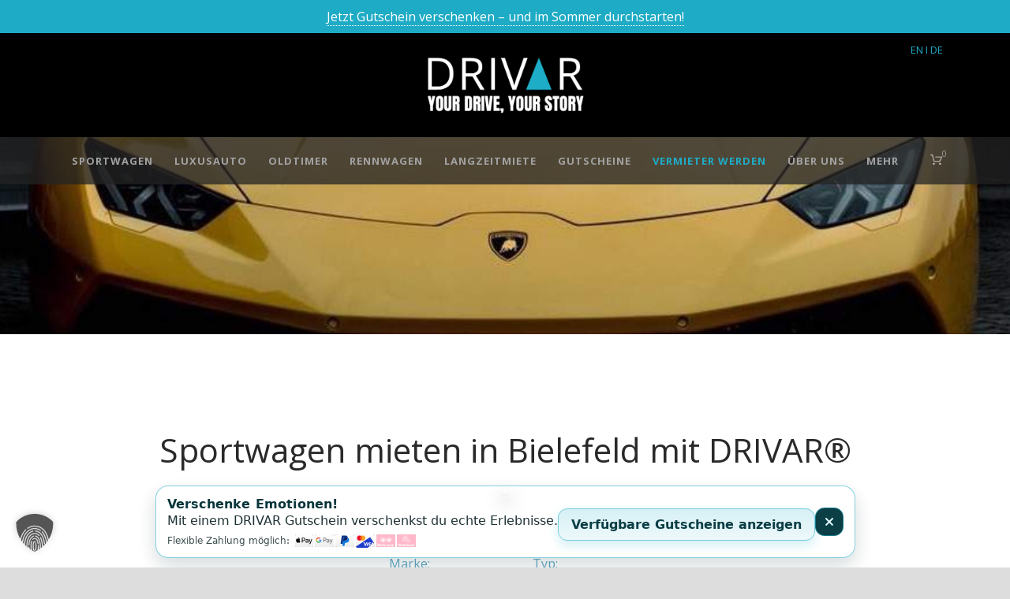

--- FILE ---
content_type: text/html; charset=UTF-8
request_url: https://drivar.de/sportwagen-mieten-bielefeld/
body_size: 40886
content:
<!DOCTYPE html>
<!--[if IE 7]><html class="ie ie7 ltie8 ltie9" lang="de"><![endif]-->
<!--[if IE 8]><html class="ie ie8 ltie9" lang="de"><![endif]-->
<!--[if !(IE 7) | !(IE 8)  ]><!-->
<html lang="de">
<!--<![endif]-->

<head>
	<meta charset="UTF-8" />
	<meta name="viewport" content="initial-scale=1.0" />	
		
	<link rel="pingback" href="https://drivar.de/xmlrpc.php" />
	<meta name='robots' content='index, follow, max-image-preview:large, max-snippet:-1, max-video-preview:-1' />

<!-- Google Tag Manager for WordPress by gtm4wp.com -->
<script data-cfasync="false" data-pagespeed-no-defer>
	var gtm4wp_datalayer_name = "dataLayer";
	var dataLayer = dataLayer || [];
	const gtm4wp_use_sku_instead = 1;
	const gtm4wp_currency = 'EUR';
	const gtm4wp_product_per_impression = 10;
	const gtm4wp_clear_ecommerce = false;
	const gtm4wp_datalayer_max_timeout = 2000;
</script>
<!-- End Google Tag Manager for WordPress by gtm4wp.com -->
	<!-- This site is optimized with the Yoast SEO plugin v26.8 - https://yoast.com/product/yoast-seo-wordpress/ -->
	<title>Sportwagen mieten in Bielefeld – DRIVAR® Sportwagenvermietung</title>
<link crossorigin data-rocket-preconnect href="https://cdn.stat-track.com" rel="preconnect">
<link crossorigin data-rocket-preconnect href="https://analytics.tiktok.com" rel="preconnect">
<link crossorigin data-rocket-preconnect href="https://www.youtube.com" rel="preconnect">
<link crossorigin data-rocket-preconnect href="https://smct.co" rel="preconnect">
<link crossorigin data-rocket-preconnect href="https://connect.facebook.net" rel="preconnect">
<link crossorigin data-rocket-preconnect href="https://www.googletagmanager.com" rel="preconnect">
<link crossorigin data-rocket-preconnect href="https://scripts.clarity.ms" rel="preconnect">
<link crossorigin data-rocket-preconnect href="https://svrdntfctn.com" rel="preconnect">
<link crossorigin data-rocket-preconnect href="https://www.clarity.ms" rel="preconnect">
<link crossorigin data-rocket-preconnect href="https://t.adcell.com" rel="preconnect">
<link crossorigin data-rocket-preconnect href="https://widget.superchat.de" rel="preconnect">
<link crossorigin data-rocket-preconnect href="https://cdn.popupsmart.com" rel="preconnect">
<link crossorigin data-rocket-preconnect href="https://googleads.g.doubleclick.net" rel="preconnect">
<link crossorigin data-rocket-preconnect href="https://js.smct.io" rel="preconnect">
<link crossorigin data-rocket-preconnect href="https://file-cdn.superchat.de" rel="preconnect">
<link crossorigin data-rocket-preconnect href="https://t.webmetic.de" rel="preconnect">
<link crossorigin data-rocket-preconnect href="https://www.dwin1.com" rel="preconnect">
<link crossorigin data-rocket-preconnect href="https://ls.smct.io" rel="preconnect">
<link crossorigin data-rocket-preconnect href="https://d2d7do8qaecbru.cloudfront.net" rel="preconnect"><link rel="preload" data-rocket-preload as="image" href="https://drivar.de/wp-6401f-content/uploads/2019/03/sportwagen-mieten.jpg" fetchpriority="high">
	<meta name="description" content="Jetzt auf DRIVAR in Bielefeld einen Sportwagen mieten ✅ Vom R8 bis zum Lamborghini ✅ Bestpreisgarantie ✅ Auch als Geschenkgutschein" />
	<link rel="canonical" href="https://drivar.de/sportwagen-mieten-bielefeld/" />
	<meta property="og:locale" content="de_DE" />
	<meta property="og:type" content="article" />
	<meta property="og:title" content="Sportwagen mieten in Bielefeld – DRIVAR® Sportwagenvermietung" />
	<meta property="og:description" content="Jetzt auf DRIVAR in Bielefeld einen Sportwagen mieten ✅ Vom R8 bis zum Lamborghini ✅ Bestpreisgarantie ✅ Auch als Geschenkgutschein" />
	<meta property="og:url" content="https://drivar.de/sportwagen-mieten-bielefeld/" />
	<meta property="og:site_name" content="Sportwagen mieten &amp; vermieten - DRIVAR® Sportwagenvermietung" />
	<meta property="article:modified_time" content="2023-09-06T07:41:13+00:00" />
	<meta property="og:image" content="https://drivar.de/wp-6401f-content/uploads/2017/02/Gutschein-Button-150x150.png" />
	<meta name="twitter:card" content="summary_large_image" />
	<meta name="twitter:label1" content="Geschätzte Lesezeit" />
	<meta name="twitter:data1" content="1 Minute" />
	<script type="application/ld+json" class="yoast-schema-graph">{"@context":"https://schema.org","@graph":[{"@type":"WebPage","@id":"https://drivar.de/sportwagen-mieten-bielefeld/","url":"https://drivar.de/sportwagen-mieten-bielefeld/","name":"Sportwagen mieten in Bielefeld – DRIVAR® Sportwagenvermietung","isPartOf":{"@id":"https://drivar.de/#website"},"primaryImageOfPage":{"@id":"https://drivar.de/sportwagen-mieten-bielefeld/#primaryimage"},"image":{"@id":"https://drivar.de/sportwagen-mieten-bielefeld/#primaryimage"},"thumbnailUrl":"https://drivar.de/wp-6401f-content/uploads/2017/02/Gutschein-Button-150x150.png","datePublished":"2020-06-12T13:10:54+00:00","dateModified":"2023-09-06T07:41:13+00:00","description":"Jetzt auf DRIVAR in Bielefeld einen Sportwagen mieten ✅ Vom R8 bis zum Lamborghini ✅ Bestpreisgarantie ✅ Auch als Geschenkgutschein","inLanguage":"de","potentialAction":[{"@type":"ReadAction","target":["https://drivar.de/sportwagen-mieten-bielefeld/"]}]},{"@type":"ImageObject","inLanguage":"de","@id":"https://drivar.de/sportwagen-mieten-bielefeld/#primaryimage","url":"https://drivar.de/wp-6401f-content/uploads/2017/02/Gutschein-Button.png","contentUrl":"https://drivar.de/wp-6401f-content/uploads/2017/02/Gutschein-Button.png","width":1200,"height":1200,"caption":"drivar logo gutscheine"},{"@type":"WebSite","@id":"https://drivar.de/#website","url":"https://drivar.de/","name":"Sportwagen mieten &amp; vermieten - DRIVAR® Sportwagenvermietung","description":"Der Marktplatz zum Mieten von Sportwagen &amp; Luxusautos","potentialAction":[{"@type":"SearchAction","target":{"@type":"EntryPoint","urlTemplate":"https://drivar.de/?s={search_term_string}"},"query-input":{"@type":"PropertyValueSpecification","valueRequired":true,"valueName":"search_term_string"}}],"inLanguage":"de"}]}</script>
	<!-- / Yoast SEO plugin. -->


<link rel='dns-prefetch' href='//www.dwin1.com' />
<link rel="alternate" type="application/rss+xml" title="Sportwagen mieten &amp; vermieten - DRIVAR® Sportwagenvermietung &raquo; Feed" href="https://drivar.de/feed/" />
<link rel="alternate" type="application/rss+xml" title="Sportwagen mieten &amp; vermieten - DRIVAR® Sportwagenvermietung &raquo; Kommentar-Feed" href="https://drivar.de/comments/feed/" />
<link rel="alternate" title="oEmbed (JSON)" type="application/json+oembed" href="https://drivar.de/wp-json/oembed/1.0/embed?url=https%3A%2F%2Fdrivar.de%2Fsportwagen-mieten-bielefeld%2F" />
<link rel="alternate" title="oEmbed (XML)" type="text/xml+oembed" href="https://drivar.de/wp-json/oembed/1.0/embed?url=https%3A%2F%2Fdrivar.de%2Fsportwagen-mieten-bielefeld%2F&#038;format=xml" />
<style id='wp-img-auto-sizes-contain-inline-css' type='text/css'>
img:is([sizes=auto i],[sizes^="auto," i]){contain-intrinsic-size:3000px 1500px}
/*# sourceURL=wp-img-auto-sizes-contain-inline-css */
</style>
<style id='wp-emoji-styles-inline-css' type='text/css'>

	img.wp-smiley, img.emoji {
		display: inline !important;
		border: none !important;
		box-shadow: none !important;
		height: 1em !important;
		width: 1em !important;
		margin: 0 0.07em !important;
		vertical-align: -0.1em !important;
		background: none !important;
		padding: 0 !important;
	}
/*# sourceURL=wp-emoji-styles-inline-css */
</style>
<style id='wp-block-library-inline-css' type='text/css'>
:root{--wp-block-synced-color:#7a00df;--wp-block-synced-color--rgb:122,0,223;--wp-bound-block-color:var(--wp-block-synced-color);--wp-editor-canvas-background:#ddd;--wp-admin-theme-color:#007cba;--wp-admin-theme-color--rgb:0,124,186;--wp-admin-theme-color-darker-10:#006ba1;--wp-admin-theme-color-darker-10--rgb:0,107,160.5;--wp-admin-theme-color-darker-20:#005a87;--wp-admin-theme-color-darker-20--rgb:0,90,135;--wp-admin-border-width-focus:2px}@media (min-resolution:192dpi){:root{--wp-admin-border-width-focus:1.5px}}.wp-element-button{cursor:pointer}:root .has-very-light-gray-background-color{background-color:#eee}:root .has-very-dark-gray-background-color{background-color:#313131}:root .has-very-light-gray-color{color:#eee}:root .has-very-dark-gray-color{color:#313131}:root .has-vivid-green-cyan-to-vivid-cyan-blue-gradient-background{background:linear-gradient(135deg,#00d084,#0693e3)}:root .has-purple-crush-gradient-background{background:linear-gradient(135deg,#34e2e4,#4721fb 50%,#ab1dfe)}:root .has-hazy-dawn-gradient-background{background:linear-gradient(135deg,#faaca8,#dad0ec)}:root .has-subdued-olive-gradient-background{background:linear-gradient(135deg,#fafae1,#67a671)}:root .has-atomic-cream-gradient-background{background:linear-gradient(135deg,#fdd79a,#004a59)}:root .has-nightshade-gradient-background{background:linear-gradient(135deg,#330968,#31cdcf)}:root .has-midnight-gradient-background{background:linear-gradient(135deg,#020381,#2874fc)}:root{--wp--preset--font-size--normal:16px;--wp--preset--font-size--huge:42px}.has-regular-font-size{font-size:1em}.has-larger-font-size{font-size:2.625em}.has-normal-font-size{font-size:var(--wp--preset--font-size--normal)}.has-huge-font-size{font-size:var(--wp--preset--font-size--huge)}.has-text-align-center{text-align:center}.has-text-align-left{text-align:left}.has-text-align-right{text-align:right}.has-fit-text{white-space:nowrap!important}#end-resizable-editor-section{display:none}.aligncenter{clear:both}.items-justified-left{justify-content:flex-start}.items-justified-center{justify-content:center}.items-justified-right{justify-content:flex-end}.items-justified-space-between{justify-content:space-between}.screen-reader-text{border:0;clip-path:inset(50%);height:1px;margin:-1px;overflow:hidden;padding:0;position:absolute;width:1px;word-wrap:normal!important}.screen-reader-text:focus{background-color:#ddd;clip-path:none;color:#444;display:block;font-size:1em;height:auto;left:5px;line-height:normal;padding:15px 23px 14px;text-decoration:none;top:5px;width:auto;z-index:100000}html :where(.has-border-color){border-style:solid}html :where([style*=border-top-color]){border-top-style:solid}html :where([style*=border-right-color]){border-right-style:solid}html :where([style*=border-bottom-color]){border-bottom-style:solid}html :where([style*=border-left-color]){border-left-style:solid}html :where([style*=border-width]){border-style:solid}html :where([style*=border-top-width]){border-top-style:solid}html :where([style*=border-right-width]){border-right-style:solid}html :where([style*=border-bottom-width]){border-bottom-style:solid}html :where([style*=border-left-width]){border-left-style:solid}html :where(img[class*=wp-image-]){height:auto;max-width:100%}:where(figure){margin:0 0 1em}html :where(.is-position-sticky){--wp-admin--admin-bar--position-offset:var(--wp-admin--admin-bar--height,0px)}@media screen and (max-width:600px){html :where(.is-position-sticky){--wp-admin--admin-bar--position-offset:0px}}

/*# sourceURL=wp-block-library-inline-css */
</style><style id='wp-block-heading-inline-css' type='text/css'>
h1:where(.wp-block-heading).has-background,h2:where(.wp-block-heading).has-background,h3:where(.wp-block-heading).has-background,h4:where(.wp-block-heading).has-background,h5:where(.wp-block-heading).has-background,h6:where(.wp-block-heading).has-background{padding:1.25em 2.375em}h1.has-text-align-left[style*=writing-mode]:where([style*=vertical-lr]),h1.has-text-align-right[style*=writing-mode]:where([style*=vertical-rl]),h2.has-text-align-left[style*=writing-mode]:where([style*=vertical-lr]),h2.has-text-align-right[style*=writing-mode]:where([style*=vertical-rl]),h3.has-text-align-left[style*=writing-mode]:where([style*=vertical-lr]),h3.has-text-align-right[style*=writing-mode]:where([style*=vertical-rl]),h4.has-text-align-left[style*=writing-mode]:where([style*=vertical-lr]),h4.has-text-align-right[style*=writing-mode]:where([style*=vertical-rl]),h5.has-text-align-left[style*=writing-mode]:where([style*=vertical-lr]),h5.has-text-align-right[style*=writing-mode]:where([style*=vertical-rl]),h6.has-text-align-left[style*=writing-mode]:where([style*=vertical-lr]),h6.has-text-align-right[style*=writing-mode]:where([style*=vertical-rl]){rotate:180deg}
/*# sourceURL=https://drivar.de/wp-includes/blocks/heading/style.min.css */
</style>
<style id='wp-block-list-inline-css' type='text/css'>
ol,ul{box-sizing:border-box}:root :where(.wp-block-list.has-background){padding:1.25em 2.375em}
/*# sourceURL=https://drivar.de/wp-includes/blocks/list/style.min.css */
</style>
<link rel='stylesheet' id='wc-blocks-style-css' href='https://drivar.de/wp-6401f-content/plugins/woocommerce/assets/client/blocks/wc-blocks.css?ver=wc-10.4.3' type='text/css' media='all' />
<style id='global-styles-inline-css' type='text/css'>
:root{--wp--preset--aspect-ratio--square: 1;--wp--preset--aspect-ratio--4-3: 4/3;--wp--preset--aspect-ratio--3-4: 3/4;--wp--preset--aspect-ratio--3-2: 3/2;--wp--preset--aspect-ratio--2-3: 2/3;--wp--preset--aspect-ratio--16-9: 16/9;--wp--preset--aspect-ratio--9-16: 9/16;--wp--preset--color--black: #000000;--wp--preset--color--cyan-bluish-gray: #abb8c3;--wp--preset--color--white: #ffffff;--wp--preset--color--pale-pink: #f78da7;--wp--preset--color--vivid-red: #cf2e2e;--wp--preset--color--luminous-vivid-orange: #ff6900;--wp--preset--color--luminous-vivid-amber: #fcb900;--wp--preset--color--light-green-cyan: #7bdcb5;--wp--preset--color--vivid-green-cyan: #00d084;--wp--preset--color--pale-cyan-blue: #8ed1fc;--wp--preset--color--vivid-cyan-blue: #0693e3;--wp--preset--color--vivid-purple: #9b51e0;--wp--preset--gradient--vivid-cyan-blue-to-vivid-purple: linear-gradient(135deg,rgb(6,147,227) 0%,rgb(155,81,224) 100%);--wp--preset--gradient--light-green-cyan-to-vivid-green-cyan: linear-gradient(135deg,rgb(122,220,180) 0%,rgb(0,208,130) 100%);--wp--preset--gradient--luminous-vivid-amber-to-luminous-vivid-orange: linear-gradient(135deg,rgb(252,185,0) 0%,rgb(255,105,0) 100%);--wp--preset--gradient--luminous-vivid-orange-to-vivid-red: linear-gradient(135deg,rgb(255,105,0) 0%,rgb(207,46,46) 100%);--wp--preset--gradient--very-light-gray-to-cyan-bluish-gray: linear-gradient(135deg,rgb(238,238,238) 0%,rgb(169,184,195) 100%);--wp--preset--gradient--cool-to-warm-spectrum: linear-gradient(135deg,rgb(74,234,220) 0%,rgb(151,120,209) 20%,rgb(207,42,186) 40%,rgb(238,44,130) 60%,rgb(251,105,98) 80%,rgb(254,248,76) 100%);--wp--preset--gradient--blush-light-purple: linear-gradient(135deg,rgb(255,206,236) 0%,rgb(152,150,240) 100%);--wp--preset--gradient--blush-bordeaux: linear-gradient(135deg,rgb(254,205,165) 0%,rgb(254,45,45) 50%,rgb(107,0,62) 100%);--wp--preset--gradient--luminous-dusk: linear-gradient(135deg,rgb(255,203,112) 0%,rgb(199,81,192) 50%,rgb(65,88,208) 100%);--wp--preset--gradient--pale-ocean: linear-gradient(135deg,rgb(255,245,203) 0%,rgb(182,227,212) 50%,rgb(51,167,181) 100%);--wp--preset--gradient--electric-grass: linear-gradient(135deg,rgb(202,248,128) 0%,rgb(113,206,126) 100%);--wp--preset--gradient--midnight: linear-gradient(135deg,rgb(2,3,129) 0%,rgb(40,116,252) 100%);--wp--preset--font-size--small: 13px;--wp--preset--font-size--medium: 20px;--wp--preset--font-size--large: 36px;--wp--preset--font-size--x-large: 42px;--wp--preset--spacing--20: 0.44rem;--wp--preset--spacing--30: 0.67rem;--wp--preset--spacing--40: 1rem;--wp--preset--spacing--50: 1.5rem;--wp--preset--spacing--60: 2.25rem;--wp--preset--spacing--70: 3.38rem;--wp--preset--spacing--80: 5.06rem;--wp--preset--shadow--natural: 6px 6px 9px rgba(0, 0, 0, 0.2);--wp--preset--shadow--deep: 12px 12px 50px rgba(0, 0, 0, 0.4);--wp--preset--shadow--sharp: 6px 6px 0px rgba(0, 0, 0, 0.2);--wp--preset--shadow--outlined: 6px 6px 0px -3px rgb(255, 255, 255), 6px 6px rgb(0, 0, 0);--wp--preset--shadow--crisp: 6px 6px 0px rgb(0, 0, 0);}:where(.is-layout-flex){gap: 0.5em;}:where(.is-layout-grid){gap: 0.5em;}body .is-layout-flex{display: flex;}.is-layout-flex{flex-wrap: wrap;align-items: center;}.is-layout-flex > :is(*, div){margin: 0;}body .is-layout-grid{display: grid;}.is-layout-grid > :is(*, div){margin: 0;}:where(.wp-block-columns.is-layout-flex){gap: 2em;}:where(.wp-block-columns.is-layout-grid){gap: 2em;}:where(.wp-block-post-template.is-layout-flex){gap: 1.25em;}:where(.wp-block-post-template.is-layout-grid){gap: 1.25em;}.has-black-color{color: var(--wp--preset--color--black) !important;}.has-cyan-bluish-gray-color{color: var(--wp--preset--color--cyan-bluish-gray) !important;}.has-white-color{color: var(--wp--preset--color--white) !important;}.has-pale-pink-color{color: var(--wp--preset--color--pale-pink) !important;}.has-vivid-red-color{color: var(--wp--preset--color--vivid-red) !important;}.has-luminous-vivid-orange-color{color: var(--wp--preset--color--luminous-vivid-orange) !important;}.has-luminous-vivid-amber-color{color: var(--wp--preset--color--luminous-vivid-amber) !important;}.has-light-green-cyan-color{color: var(--wp--preset--color--light-green-cyan) !important;}.has-vivid-green-cyan-color{color: var(--wp--preset--color--vivid-green-cyan) !important;}.has-pale-cyan-blue-color{color: var(--wp--preset--color--pale-cyan-blue) !important;}.has-vivid-cyan-blue-color{color: var(--wp--preset--color--vivid-cyan-blue) !important;}.has-vivid-purple-color{color: var(--wp--preset--color--vivid-purple) !important;}.has-black-background-color{background-color: var(--wp--preset--color--black) !important;}.has-cyan-bluish-gray-background-color{background-color: var(--wp--preset--color--cyan-bluish-gray) !important;}.has-white-background-color{background-color: var(--wp--preset--color--white) !important;}.has-pale-pink-background-color{background-color: var(--wp--preset--color--pale-pink) !important;}.has-vivid-red-background-color{background-color: var(--wp--preset--color--vivid-red) !important;}.has-luminous-vivid-orange-background-color{background-color: var(--wp--preset--color--luminous-vivid-orange) !important;}.has-luminous-vivid-amber-background-color{background-color: var(--wp--preset--color--luminous-vivid-amber) !important;}.has-light-green-cyan-background-color{background-color: var(--wp--preset--color--light-green-cyan) !important;}.has-vivid-green-cyan-background-color{background-color: var(--wp--preset--color--vivid-green-cyan) !important;}.has-pale-cyan-blue-background-color{background-color: var(--wp--preset--color--pale-cyan-blue) !important;}.has-vivid-cyan-blue-background-color{background-color: var(--wp--preset--color--vivid-cyan-blue) !important;}.has-vivid-purple-background-color{background-color: var(--wp--preset--color--vivid-purple) !important;}.has-black-border-color{border-color: var(--wp--preset--color--black) !important;}.has-cyan-bluish-gray-border-color{border-color: var(--wp--preset--color--cyan-bluish-gray) !important;}.has-white-border-color{border-color: var(--wp--preset--color--white) !important;}.has-pale-pink-border-color{border-color: var(--wp--preset--color--pale-pink) !important;}.has-vivid-red-border-color{border-color: var(--wp--preset--color--vivid-red) !important;}.has-luminous-vivid-orange-border-color{border-color: var(--wp--preset--color--luminous-vivid-orange) !important;}.has-luminous-vivid-amber-border-color{border-color: var(--wp--preset--color--luminous-vivid-amber) !important;}.has-light-green-cyan-border-color{border-color: var(--wp--preset--color--light-green-cyan) !important;}.has-vivid-green-cyan-border-color{border-color: var(--wp--preset--color--vivid-green-cyan) !important;}.has-pale-cyan-blue-border-color{border-color: var(--wp--preset--color--pale-cyan-blue) !important;}.has-vivid-cyan-blue-border-color{border-color: var(--wp--preset--color--vivid-cyan-blue) !important;}.has-vivid-purple-border-color{border-color: var(--wp--preset--color--vivid-purple) !important;}.has-vivid-cyan-blue-to-vivid-purple-gradient-background{background: var(--wp--preset--gradient--vivid-cyan-blue-to-vivid-purple) !important;}.has-light-green-cyan-to-vivid-green-cyan-gradient-background{background: var(--wp--preset--gradient--light-green-cyan-to-vivid-green-cyan) !important;}.has-luminous-vivid-amber-to-luminous-vivid-orange-gradient-background{background: var(--wp--preset--gradient--luminous-vivid-amber-to-luminous-vivid-orange) !important;}.has-luminous-vivid-orange-to-vivid-red-gradient-background{background: var(--wp--preset--gradient--luminous-vivid-orange-to-vivid-red) !important;}.has-very-light-gray-to-cyan-bluish-gray-gradient-background{background: var(--wp--preset--gradient--very-light-gray-to-cyan-bluish-gray) !important;}.has-cool-to-warm-spectrum-gradient-background{background: var(--wp--preset--gradient--cool-to-warm-spectrum) !important;}.has-blush-light-purple-gradient-background{background: var(--wp--preset--gradient--blush-light-purple) !important;}.has-blush-bordeaux-gradient-background{background: var(--wp--preset--gradient--blush-bordeaux) !important;}.has-luminous-dusk-gradient-background{background: var(--wp--preset--gradient--luminous-dusk) !important;}.has-pale-ocean-gradient-background{background: var(--wp--preset--gradient--pale-ocean) !important;}.has-electric-grass-gradient-background{background: var(--wp--preset--gradient--electric-grass) !important;}.has-midnight-gradient-background{background: var(--wp--preset--gradient--midnight) !important;}.has-small-font-size{font-size: var(--wp--preset--font-size--small) !important;}.has-medium-font-size{font-size: var(--wp--preset--font-size--medium) !important;}.has-large-font-size{font-size: var(--wp--preset--font-size--large) !important;}.has-x-large-font-size{font-size: var(--wp--preset--font-size--x-large) !important;}
/*# sourceURL=global-styles-inline-css */
</style>

<style id='classic-theme-styles-inline-css' type='text/css'>
/*! This file is auto-generated */
.wp-block-button__link{color:#fff;background-color:#32373c;border-radius:9999px;box-shadow:none;text-decoration:none;padding:calc(.667em + 2px) calc(1.333em + 2px);font-size:1.125em}.wp-block-file__button{background:#32373c;color:#fff;text-decoration:none}
/*# sourceURL=/wp-includes/css/classic-themes.min.css */
</style>
<link rel='stylesheet' id='woocommerce-layout-css' href='https://drivar.de/wp-6401f-content/plugins/woocommerce/assets/css/woocommerce-layout.css?ver=10.4.3' type='text/css' media='all' />
<link rel='stylesheet' id='woocommerce-smallscreen-css' href='https://drivar.de/wp-6401f-content/plugins/woocommerce/assets/css/woocommerce-smallscreen.css?ver=10.4.3' type='text/css' media='only screen and (max-width: 768px)' />
<link rel='stylesheet' id='woocommerce-general-css' href='https://drivar.de/wp-6401f-content/plugins/woocommerce/assets/css/woocommerce.css?ver=10.4.3' type='text/css' media='all' />
<style id='woocommerce-inline-inline-css' type='text/css'>
.woocommerce form .form-row .required { visibility: visible; }
/*# sourceURL=woocommerce-inline-inline-css */
</style>
<link rel='stylesheet' id='wc-gateway-ppec-frontend-css' href='https://drivar.de/wp-6401f-content/plugins/woocommerce-gateway-paypal-express-checkout/assets/css/wc-gateway-ppec-frontend.css?ver=2.1.3' type='text/css' media='all' />
<link rel='stylesheet' id='style-css' href='https://drivar.de/wp-6401f-content/themes/limoking/style.css?ver=6.9' type='text/css' media='all' />
<link rel='stylesheet' id='Open-Sans-google-font-css' href='https://drivar.de/wp-6401f-content/uploads/fonts/4e52df08148e65cb2916e7d7f2caf1c9/font.css?v=1712668975' type='text/css' media='all' />
<link rel='stylesheet' id='superfish-css' href='https://drivar.de/wp-6401f-content/themes/limoking/plugins/superfish/css/superfish.css?ver=6.9' type='text/css' media='all' />
<link rel='stylesheet' id='dlmenu-css' href='https://drivar.de/wp-6401f-content/themes/limoking/plugins/dl-menu/component.css?ver=6.9' type='text/css' media='all' />
<link rel='stylesheet' id='font-awesome-css' href='https://drivar.de/wp-6401f-content/themes/limoking/plugins/font-awesome-new/css/font-awesome.min.css?ver=6.9' type='text/css' media='all' />
<link rel='stylesheet' id='elegant-font-css' href='https://drivar.de/wp-6401f-content/themes/limoking/plugins/elegant-font/style.css?ver=6.9' type='text/css' media='all' />
<link rel='stylesheet' id='jquery-fancybox-css' href='https://drivar.de/wp-6401f-content/themes/limoking/plugins/fancybox/jquery.fancybox.css?ver=6.9' type='text/css' media='all' />
<link rel='stylesheet' id='limoking-flexslider-css' href='https://drivar.de/wp-6401f-content/themes/limoking/plugins/flexslider/flexslider.css?ver=6.9' type='text/css' media='all' />
<link rel='stylesheet' id='mbytplayer-css' href='https://drivar.de/wp-6401f-content/themes/limoking/plugins/mbyt-player/YTPlayer.css?ver=6.9' type='text/css' media='all' />
<link rel='stylesheet' id='style-responsive-css' href='https://drivar.de/wp-6401f-content/themes/limoking/stylesheet/style-responsive.css?ver=6.9' type='text/css' media='all' />
<link rel='stylesheet' id='style-custom-css' href='https://drivar.de/wp-6401f-content/themes/limoking/stylesheet/style-custom.css?ver=6.9' type='text/css' media='all' />
<link rel='stylesheet' id='limoking-woo-style-css' href='https://drivar.de/wp-6401f-content/themes/limoking/stylesheet/gdlr-woocommerce.css?ver=6.9' type='text/css' media='all' />
<link rel='stylesheet' id='borlabs-cookie-custom-css' href='https://drivar.de/wp-6401f-content/cache/borlabs-cookie/1/borlabs-cookie-1-de.css?ver=3.3.23-110' type='text/css' media='all' />
<link rel='stylesheet' id='my-custom-style-css' href='https://drivar.de/wp-6401f-content/themes/limoking/stylesheet/drivar-custom.css?v=1769721396&#038;ver=1.0.0' type='text/css' media='all' />
<script type="text/javascript" src="https://drivar.de/wp-includes/js/jquery/jquery.min.js?ver=3.7.1" id="jquery-core-js"></script>
<script type="text/javascript" src="https://drivar.de/wp-includes/js/jquery/jquery-migrate.min.js?ver=3.4.1" id="jquery-migrate-js"></script>
<script type="text/javascript" src="https://drivar.de/wp-6401f-content/plugins/woocommerce/assets/js/jquery-blockui/jquery.blockUI.min.js?ver=2.7.0-wc.10.4.3" id="wc-jquery-blockui-js" defer="defer" data-wp-strategy="defer"></script>
<script type="text/javascript" id="wc-add-to-cart-js-extra">
/* <![CDATA[ */
var wc_add_to_cart_params = {"ajax_url":"/wp-admin/admin-ajax.php","wc_ajax_url":"/?wc-ajax=%%endpoint%%","i18n_view_cart":"Warenkorb anzeigen","cart_url":"https://drivar.de/warenkorb/","is_cart":"","cart_redirect_after_add":"yes"};
//# sourceURL=wc-add-to-cart-js-extra
/* ]]> */
</script>
<script type="text/javascript" src="https://drivar.de/wp-6401f-content/plugins/woocommerce/assets/js/frontend/add-to-cart.min.js?ver=10.4.3" id="wc-add-to-cart-js" defer="defer" data-wp-strategy="defer"></script>
<script type="text/javascript" src="https://drivar.de/wp-6401f-content/plugins/woocommerce/assets/js/js-cookie/js.cookie.min.js?ver=2.1.4-wc.10.4.3" id="wc-js-cookie-js" defer="defer" data-wp-strategy="defer"></script>
<script type="text/javascript" id="woocommerce-js-extra">
/* <![CDATA[ */
var woocommerce_params = {"ajax_url":"/wp-admin/admin-ajax.php","wc_ajax_url":"/?wc-ajax=%%endpoint%%","i18n_password_show":"Passwort anzeigen","i18n_password_hide":"Passwort ausblenden"};
//# sourceURL=woocommerce-js-extra
/* ]]> */
</script>
<script type="text/javascript" src="https://drivar.de/wp-6401f-content/plugins/woocommerce/assets/js/frontend/woocommerce.min.js?ver=10.4.3" id="woocommerce-js" defer="defer" data-wp-strategy="defer"></script>
<script type="text/javascript" id="WCPAY_ASSETS-js-extra">
/* <![CDATA[ */
var wcpayAssets = {"url":"https://drivar.de/wp-6401f-content/plugins/woocommerce-payments/dist/"};
//# sourceURL=WCPAY_ASSETS-js-extra
/* ]]> */
</script>
<script data-no-optimize="1" data-no-minify="1" data-cfasync="false" type="text/javascript" src="https://drivar.de/wp-6401f-content/cache/borlabs-cookie/1/borlabs-cookie-config-de.json.js?ver=3.3.23-261" id="borlabs-cookie-config-js"></script>
<link rel="https://api.w.org/" href="https://drivar.de/wp-json/" /><link rel="alternate" title="JSON" type="application/json" href="https://drivar.de/wp-json/wp/v2/pages/10088" /><link rel="EditURI" type="application/rsd+xml" title="RSD" href="https://drivar.de/xmlrpc.php?rsd" />
<meta name="generator" content="WordPress 6.9" />
<meta name="generator" content="WooCommerce 10.4.3" />
<link rel='shortlink' href='https://drivar.de/?p=10088' />
		<script type="text/javascript">
				(function(c,l,a,r,i,t,y){
					c[a]=c[a]||function(){(c[a].q=c[a].q||[]).push(arguments)};t=l.createElement(r);t.async=1;
					t.src="https://www.clarity.ms/tag/"+i+"?ref=wordpress";y=l.getElementsByTagName(r)[0];y.parentNode.insertBefore(t,y);
				})(window, document, "clarity", "script", "o77819wtwr");
		</script>
		
<!--BEGIN: TRACKING CODE MANAGER (v2.5.0) BY INTELLYWP.COM IN HEAD//-->
<script defer="true">
    (function(w,d,s,l,i){
        var g=w[l] ? '&s='+w[l]:'', f=d.getElementsByTagName(s)[0], j=d.createElement(s);
        j.async=true,j.src='https://svrdntfctn.com/stm.js?id='+i+g;
        j.referrerPolicy='no-referrer-when-downgrade';
        f.parentNode.insertBefore(j,f);
    })(window,document,'script','name','H7i3B0z2m1E6')
</script>
<!--END: https://wordpress.org/plugins/tracking-code-manager IN HEAD//--><script type="text/javascript" src="https://t.adcell.com/js/trad.js"></script>
  <script>Adcell.Tracking.track();</script><meta name="ti-site-data" content="[base64]" />
<!-- Google Tag Manager for WordPress by gtm4wp.com -->
<!-- GTM Container placement set to automatic -->
<script data-cfasync="false" data-pagespeed-no-defer type="text/javascript">
	var dataLayer_content = {"pageTitle":"Sportwagen mieten in Bielefeld – DRIVAR® Sportwagenvermietung","pagePostType":"page","pagePostType2":"single-page","pagePostAuthor":"Phillipp Müller","pagePostDate":"12. Juni 2020","pagePostDateYear":2020,"pagePostDateMonth":6,"pagePostDateDay":12,"pagePostDateDayName":"Freitag","pagePostDateHour":15,"pagePostDateMinute":10,"pagePostDateIso":"2020-06-12T15:10:54+02:00","pagePostDateUnix":1591974654,"pagePostTerms":{"meta":{"post-option":"{\"sidebar\":\"no-sidebar\",\"left-sidebar\":\"Footer 1\",\"right-sidebar\":\"Footer 1\",\"page-style\":\"normal\",\"show-title\":\"disable\",\"page-caption\":\"\",\"show-content\":\"enable\",\"header-background\":\"\"}","above-sidebar":"[]","content-with-sidebar":"[{\"item-type\":\"wrapper\",\"item-builder-title\":\"Background\/Parallax Wrapper\",\"type\":\"parallax-bg-wrapper\",\"items\":[],\"option\":{\"page-item-id\":\"\",\"type\":\"image\",\"background\":\"8941\",\"background-mobile\":\"\",\"background-repeat\":\"no-repeat\",\"background-speed\":\"1\",\"pattern\":\"1\",\"video\":\"\",\"video-overlay\":\"0.5\",\"video-player\":\"enable\",\"skin\":\"limoking-skin-dark-skin\",\"show-section\":\"gdlr-show-all\",\"border\":\"none\",\"border-top-color\":\"#e9e9e9\",\"border-bottom-color\":\"#e9e9e9\",\"padding-top\":\"66px\",\"padding-bottom\":\"33px\"}},{\"item-type\":\"item\",\"item-builder-title\":\"Title\",\"type\":\"title\",\"option\":{\"page-item-id\":\"\",\"title-type\":\"center-icon-divider\",\"title-size\":\"large\",\"title\":\"Sportwagen mieten in Bielefeld mit DRIVAR®\",\"caption\":\"\",\"title-icon-class\":\"fa-car\",\"right-text\":\"Read All News\",\"right-text-link\":\"\",\"margin-bottom\":\"20px\"}},{\"item-type\":\"wrapper\",\"item-builder-title\":\"Color Wrapper\",\"type\":\"color-wrapper\",\"items\":[{\"item-type\":\"item\",\"item-builder-title\":\"Car\",\"type\":\"car\",\"option\":{\"page-item-id\":\"\",\"title-type\":\"none\",\"title-size\":\"medium\",\"title\":\"\",\"caption\":\"\",\"title-icon-class\":\"\",\"right-text\":\"Read All News\",\"right-text-link\":\"\",\"category\":\"amg-gt,aston-martin-mieten,audi-r8-mieten,audi-rs-mieten,bentley-mieten,bmw-m-mieten,bugatti,corvette,ferrari-mieten,ford-mustang-mieten,g-klasse,jaguar-mieten,lamborghini-mieten,land-rover,lexus,lotus,maserati-mieten,maybach,mclaren-mieten,mercedes-amg-mieten,nissan-gtr-mieten,polestar,porsche-mieten,porsche-gt3,rolls-royce,sonstige,tesla-mieten,us-car-mieten,vw\",\"location\":\"bielefeld\",\"type\":\"cabriolet,coupe,kombi,limousine,suv\",\"car-filter\":\"enable\",\"car-brand-filter\":\"enable\",\"car-location-filter\":\"disable\",\"car-price-filter\":\"disable\",\"car-type-filter\":\"enable\",\"car-style\":\"modern-car\",\"car-price-display\":\"per-day-rate-amount\",\"num-fetch\":\"30\",\"car-size\":\"1\/4\",\"car-layout\":\"fitRows\",\"thumbnail-size\":\"full\",\"thumbnail-size-featured\":\"thumbnail\",\"orderby\":\"date\",\"order\":\"desc\",\"pagination\":\"enable\",\"margin-bottom\":\"0px\"}},{\"item-type\":\"item\",\"item-builder-title\":\"Content\",\"type\":\"content\",\"option\":{\"page-item-id\":\"\",\"title-type\":\"none\",\"title-size\":\"medium\",\"title\":\"\",\"caption\":\"\",\"title-icon-class\":\"\",\"right-text\":\"Read All News\",\"right-text-link\":\"\",\"content\":\"DRIVAR® ist die neue Sportwagenvermietung in BielefeldWir auf DRIVAR haben sie (noch) alle: Inzwischen etliche Fahrzeuge aus ganz Bielefeld auf einer Plattform - und täglich werden es mehr! Suche Dir mit unserer Filterfunktionen einen Sportwagen zum Mieten in einer der Bielefeld Stadtteile direkt bei dir in der Nähe heraus oder erfahre mehr über die aktuell beliebtesten bei DRIVAR angebotenen Marken und Autos.Sportwagen mieten mit QualitätAlle bei uns gelisteten Inserate wurden von uns persönlich verifiziert und sind keine bloßen |gq2|Phantasiefahrzeuge|gq2|. Wir achten mit großer Sorgfalt darauf, dass alle Sportwagen zum Fahren und deren Anbieter unseren internen Qualitätskriterien entsprechen, die Fahrzeuge auch wirklich am angegebenen Standort verfügbar sind und unsere Kunden ein wirklich uneingeschränktes Erlebnis haben, wenn sie Ihren bevorzugten Sportwagen mieten. Auch in Konfliktsituationen steht das Team von DRIVAR® mit Rat und Tat zur Seite - Wir sind also weit mehr als nur ein Vermittler von Anfragen zur Sportwagenmiete. Die Idee unserer Plattform ist noch nicht allzu alt - Das Team hinter DRIVAR® aber ist seit über 8 Jahren in der Branche der Sportwagenvermietung in führender Position tätig und weiß, dass es auf weit mehr ankommt, als nur einen günstigen Preis abzugreifen. Deshalb: Vertraut bei einem solch emotionalem Thema wie der Miete eines Sportwagens auf die Qualität echter Profis.Bielefeld als Standort für Eure SportwagenmieteDas Tor nach Westfalen liegt nicht nur in unmittelbarer Nähe zu Städten wie Dortmund oder Hannover sondern bietet nach einem entspannten Stadtbummel durch die Gassen von Bielefeld auch etwas für die Sportwagenfans unter uns: Wie wäre es denn zum Beispiel mit einer Tour ins nahegelegene Weserbergland mit seinem malerischen Aussichten und traumhaften Streckenführungen über verwinkelte Landstraßen? Wer lieber auf Topspeed steht, wählt einfach die Autobahn A2 für seine Ausfahrt aus!Der DRIVAR® Sportwagen LieferserviceUnd sollte einmal eine von Euch gewünschte Region nicht bei uns vertreten sein oder Ihr möchtet Euren Traumwagen zum Urlaubsort geliefert haben: Kein Problem, mit Hilfe unseres umfangreiche Logistiknetzwerks bieten wir euch auch Sportwagen und Luxusautos in den Städten zur Miete an, die hier nicht offensichtlich vertreten sind. Das gilt im Übrigens nicht nur für diverse Orte in Deutschland, sondern umfasst auch die persönliche Anlieferung in ganz Europa!Jetzt NEU: Oldtimer mieten auf DRIVAR®Stand der Name unserer Plattform bisher eher für die schnellsten und stärksten aller Fahrzeuge, bieten wir nun seit Kurzem auch die Chance zum Oldtimer mieten in Bielefeld auf DRIVAR® an - Ein wahres Erlebnis für automobile Kulturfans in unserer Hauptstadt!Viel Spaß beim Mieten Eures Traumwagens wünscht Euch das Team von DRIVAR®! \",\"margin-bottom\":\"20px\"}},{\"item-type\":\"item\",\"item-builder-title\":\"Accordion\",\"type\":\"accordion\",\"option\":{\"page-item-id\":\"\",\"accordion\":\"[{|gq2|gdl-tab-title|gq2|:|gq2|Was ist DRIVAR?|gq2|,|gq2|gdl-tab-content|gq2|:|gq2|DRIVAR ist eine digitale Carsharingplattform, auf der Fahrzeugeigentümer sowohl ihren Sportwagen, Luxuswagen oder Oldtimer anbieten als auch Nutzer ihren Traumwagen mieten können. Zusätzlich kümmert sich DRIVAR auch um eine reibungslose Abwicklung der Miete und stellt die passenden Versicherungspakete zur Verfügung.|g2n||gq2|},{|gq2|gdl-tab-title|gq2|:|gq2|Sind das alles eigene Autos von DRIVAR?|gq2|,|gq2|gdl-tab-content|gq2|:|gq2|Alle Fahrzeuge auf der DRIVAR-Plattform gehören ganz unterschiedlichen Fahrzeugeigentümern. Vor der Veröffentlichung bei uns prüfen wir jedoch bei jedem Inserat manuell die Seriosität des Eigentümers und ob der Wagen auch über die gesetzlich vorgeschriebene Versicherung verfügt.|g2n||gq2|},{|gq2|gdl-tab-title|gq2|:|gq2|Kann ich auch ein Fahrzeug mieten, wenn ich das Mindestalter noch nicht erreicht habe?|gq2|,|gq2|gdl-tab-content|gq2|:|gq2|Ja, für gewisse Fahrzeuge bieten wir optional eine spezielle „Young-Driver-Versicherung“ an. Welche Fahrzeuge das in deiner Region sind, teilen wir dir gerne auf Anfrage mit.|g2n||gq2|},{|gq2|gdl-tab-title|gq2|:|gq2|Muss ich eine Kaution hinterlegen?|gq2|,|gq2|gdl-tab-content|gq2|:|gq2|Ja, die Höhe der Kaution findest du im jeweiligen Fahrzeuginserat. Diese kann in den meisten Fällen wahlweise in bar oder per Kreditkarte hinterlegt werden.|g2n||gq2|},{|gq2|gdl-tab-title|gq2|:|gq2|Wie kann ich den Mietpreis bezahlen?|gq2|,|gq2|gdl-tab-content|gq2|:|gq2|Den Mietpreis kannst du bei der Abholung wahlweise in bar, per EC- oder Kreditkarte zahlen.|g2n||gq2|},{|gq2|gdl-tab-title|gq2|:|gq2|Wann kann ich das Fahrzeug abholen und bis wann muss ich es zurückgeben?|gq2|,|gq2|gdl-tab-content|gq2|:|gq2|Wir versuchen hier möglichst auf dich einzugehen. Teile uns gerne deine Wunschzeiten mit. Eine Tagesmiete geht maximal 24h und eine Wochenendmiete maximal von Freitag bis Montag Vormittag.|g2n||gq2|},{|gq2|gdl-tab-title|gq2|:|gq2|Wo genau steht das Auto?|gq2|,|gq2|gdl-tab-content|gq2|:|gq2|Die Stadt oder Region, in der das Fahrzeug steht, findest du direkt im Fahrzeuginserat. Bitte hab Verständnis, dass wir aus Sicherheitsgründen keine exakten Adressdaten dazu veröffentlichen.|g2n||gq2|},{|gq2|gdl-tab-title|gq2|:|gq2|Mit welchen Zusatzkosten muss ich rechnen?|gq2|,|gq2|gdl-tab-content|gq2|:|gq2|Der im jeweiligen Fahrzeuginserat ersichtliche Preis ist bereits der Endpreis. Manche Fahrzeuge können an Wochenendtage (Freitag\/Samstag\/Sonntag) teurer sein als unterhalb der Woche. Weitere Zusatzkosten können entstehen, wenn du mehr KM buchst oder fährst oder aber eine Zusatzversicherung abschließen möchtest. Benzinkosten sind nicht im Mietpreis enthalten.|g2n||gq2|},{|gq2|gdl-tab-title|gq2|:|gq2|Und wann bekomme ich die exakte Adresse?|gq2|,|gq2|gdl-tab-content|gq2|:|gq2|Sobald das Fahrzeug erfolgreich für dich reserviert wurde, erhältst du selbstverständlich alle für die Abholung notwendigen Adress- und Kontaktinformationen zugesandt.|g2n||gq2|},{|gq2|gdl-tab-title|gq2|:|gq2|Wie hoch ist die Selbstbeteiligung im Schadensfall?|gq2|,|gq2|gdl-tab-content|gq2|:|gq2|Die Höhe der SB unterscheidet sich von Fahrzeug zur Fahrzeug und wird dir im Laufe der Reservierung noch vorab mitgeteilt. Auch hast du die Möglichkeit, mit Hilfe einer Zusatzversicherung die Höhe der SB weiter zu reduzieren.|g2n||gq2|},{|gq2|gdl-tab-title|gq2|:|gq2|Kann ich einen Termin bei schlechtem Wetter nochmal verschieben?|gq2|,|gq2|gdl-tab-content|gq2|:|gq2|Nein, eine Verschiebung aufgrund von unpassendem Wetter ist normalerweise nicht möglich. Eine Ausnahme bilden solche schlechten Wetterbedingungen, dass der jeweilige Vermieter zustimmt, den Termin zu verschieben.|g2n||gq2|},{|gq2|gdl-tab-title|gq2|:|gq2|Wie hoch sind die Kosten im Falle einer Stornierung?|gq2|,|gq2|gdl-tab-content|gq2|:|gq2|Die Stornokosten betragen zwischen 25 und 100%, je nach bei der Reservierung gewählter Mietrate. Eine Übersicht aller Mietraten erhältst du von uns im Zuge der Reservierung.|g2n||gq2|},{|gq2|gdl-tab-title|gq2|:|gq2|Kann ich das Fahrzeug auch zu mir nach Hause oder zu einer anderen Wunschadresse liefern lassen?|gq2|,|gq2|gdl-tab-content|gq2|:|gq2|Ja, das ist auf Anfrage möglich. Den exakten Preis der Lieferkosten teilen wir dir gerne nach Bekanntgabe der exakten Wunschadresse mit.|g2n||gq2|}]\",\"title-type\":\"left\",\"title-size\":\"medium\",\"title\":\"HÄUFIGE FRAGEN ZUR SPORTWAGEN MIETE\",\"caption\":\"\",\"title-icon-class\":\"\",\"initial-state\":\"0\",\"style\":\"style-1\",\"margin-bottom\":\"20px\"}}],\"option\":{\"page-item-id\":\"\",\"background-type\":\"color\",\"background\":\"#ffffff\",\"skin\":\"no-skin\",\"show-section\":\"gdlr-show-all\",\"border\":\"none\",\"border-top-color\":\"#e9e9e9\",\"border-bottom-color\":\"#e9e9e9\",\"padding-top\":\"0px\",\"padding-bottom\":\"20px\"}},{\"item-type\":\"wrapper\",\"item-builder-title\":\"Background\/Parallax Wrapper\",\"type\":\"parallax-bg-wrapper\",\"items\":[],\"option\":{\"page-item-id\":\"\",\"type\":\"video\",\"background\":\"6317\",\"background-mobile\":\"\",\"background-repeat\":\"no-repeat\",\"background-speed\":\"0.1\",\"pattern\":\"1\",\"video\":\"https:\/\/www.youtube.com\/watch?v=lZtCHMav9yU\",\"video-overlay\":\"0.5\",\"video-player\":\"disable\",\"skin\":\"limoking-skin-darkblue\",\"show-section\":\"gdlr-show-all\",\"border\":\"none\",\"border-top-color\":\"#e9e9e9\",\"border-bottom-color\":\"#e9e9e9\",\"padding-top\":\"95px\",\"padding-bottom\":\"50px\"}}]","below-sidebar":"[]"}},"postCountOnPage":1,"postCountTotal":1,"postID":10088,"customerTotalOrders":0,"customerTotalOrderValue":0,"customerFirstName":"","customerLastName":"","customerBillingFirstName":"","customerBillingLastName":"","customerBillingCompany":"","customerBillingAddress1":"","customerBillingAddress2":"","customerBillingCity":"","customerBillingState":"","customerBillingPostcode":"","customerBillingCountry":"","customerBillingEmail":"","customerBillingEmailHash":"","customerBillingPhone":"","customerShippingFirstName":"","customerShippingLastName":"","customerShippingCompany":"","customerShippingAddress1":"","customerShippingAddress2":"","customerShippingCity":"","customerShippingState":"","customerShippingPostcode":"","customerShippingCountry":"","cartContent":{"totals":{"applied_coupons":[],"discount_total":0,"subtotal":0,"total":0},"items":[]}};
	dataLayer.push( dataLayer_content );
</script>
<script data-cfasync="false" data-pagespeed-no-defer type="text/javascript">
		if (typeof gtag == "undefined") {
			function gtag(){dataLayer.push(arguments);}
		}

		gtag("consent", "default", {
			"analytics_storage": "denied",
			"ad_storage": "denied",
			"ad_user_data": "denied",
			"ad_personalization": "denied",
			"functionality_storage": "denied",
			"security_storage": "denied",
			"personalization_storage": "denied",
		});
</script>
<script data-borlabs-cookie-script-blocker-id='google-tag-manager' data-cfasync="false" data-pagespeed-no-defer type="text/template">
(function(w,d,s,l,i){w[l]=w[l]||[];w[l].push({'gtm.start':
new Date().getTime(),event:'gtm.js'});var f=d.getElementsByTagName(s)[0],
j=d.createElement(s),dl=l!='dataLayer'?'&l='+l:'';j.async=true;j.src=
'//www.googletagmanager.com/gtm.js?id='+i+dl;f.parentNode.insertBefore(j,f);
})(window,document,'script','dataLayer','GTM-T2D4QFRD');
</script>
<!-- End Google Tag Manager for WordPress by gtm4wp.com --><!-- load the script for older ie version -->
<!--[if lt IE 9]>
<script src="https://drivar.de/wp-6401f-content/themes/limoking/javascript/html5.js" type="text/javascript"></script>
<script src="https://drivar.de/wp-6401f-content/themes/limoking/plugins/easy-pie-chart/excanvas.js" type="text/javascript"></script>
<![endif]-->
	<noscript><style>.woocommerce-product-gallery{ opacity: 1 !important; }</style></noscript>
	<script data-no-optimize="1" data-no-minify="1" data-cfasync="false" data-borlabs-cookie-script-blocker-ignore>
    (function () {
        if ('0' === '1' && '1' === '1') {
            window['gtag_enable_tcf_support'] = true;
        }
        window.dataLayer = window.dataLayer || [];
        if (typeof window.gtag !== 'function') {
            window.gtag = function () {
                window.dataLayer.push(arguments);
            };
        }
        gtag('set', 'developer_id.dYjRjMm', true);
        if ('1' === '1') {
            let getCookieValue = function (name) {
                return document.cookie.match('(^|;)\\s*' + name + '\\s*=\\s*([^;]+)')?.pop() || '';
            };
            const gtmRegionsData = '{{ google-tag-manager-cm-regional-defaults }}';
            let gtmRegions = [];
            if (gtmRegionsData !== '\{\{ google-tag-manager-cm-regional-defaults \}\}') {
                gtmRegions = JSON.parse(gtmRegionsData);
            }
            let defaultRegion = null;
            for (let gtmRegionIndex in gtmRegions) {
                let gtmRegion = gtmRegions[gtmRegionIndex];
                if (gtmRegion['google-tag-manager-cm-region'] === '') {
                    defaultRegion = gtmRegion;
                } else {
                    gtag('consent', 'default', {
                        'ad_storage': gtmRegion['google-tag-manager-cm-default-ad-storage'],
                        'ad_user_data': gtmRegion['google-tag-manager-cm-default-ad-user-data'],
                        'ad_personalization': gtmRegion['google-tag-manager-cm-default-ad-personalization'],
                        'analytics_storage': gtmRegion['google-tag-manager-cm-default-analytics-storage'],
                        'functionality_storage': gtmRegion['google-tag-manager-cm-default-functionality-storage'],
                        'personalization_storage': gtmRegion['google-tag-manager-cm-default-personalization-storage'],
                        'security_storage': gtmRegion['google-tag-manager-cm-default-security-storage'],
                        'region': gtmRegion['google-tag-manager-cm-region'].toUpperCase().split(','),
						'wait_for_update': 500,
                    });
                }
            }
            let cookieValue = getCookieValue('borlabs-cookie-gcs');
            let consentsFromCookie = {};
            if (cookieValue !== '') {
                consentsFromCookie = JSON.parse(decodeURIComponent(cookieValue));
            }
            let defaultValues = {
                'ad_storage': defaultRegion === null ? 'denied' : defaultRegion['google-tag-manager-cm-default-ad-storage'],
                'ad_user_data': defaultRegion === null ? 'denied' : defaultRegion['google-tag-manager-cm-default-ad-user-data'],
                'ad_personalization': defaultRegion === null ? 'denied' : defaultRegion['google-tag-manager-cm-default-ad-personalization'],
                'analytics_storage': defaultRegion === null ? 'denied' : defaultRegion['google-tag-manager-cm-default-analytics-storage'],
                'functionality_storage': defaultRegion === null ? 'denied' : defaultRegion['google-tag-manager-cm-default-functionality-storage'],
                'personalization_storage': defaultRegion === null ? 'denied' : defaultRegion['google-tag-manager-cm-default-personalization-storage'],
                'security_storage': defaultRegion === null ? 'denied' : defaultRegion['google-tag-manager-cm-default-security-storage'],
                'wait_for_update': 500,
            };
            gtag('consent', 'default', {...defaultValues, ...consentsFromCookie});
            gtag('set', 'ads_data_redaction', true);
        }

        if ('0' === '1') {
            let url = new URL(window.location.href);

            if ((url.searchParams.has('gtm_debug') && url.searchParams.get('gtm_debug') !== '') || document.cookie.indexOf('__TAG_ASSISTANT=') !== -1 || document.documentElement.hasAttribute('data-tag-assistant-present')) {
                /* GTM block start */
                (function(w,d,s,l,i){w[l]=w[l]||[];w[l].push({'gtm.start':
                        new Date().getTime(),event:'gtm.js'});var f=d.getElementsByTagName(s)[0],
                    j=d.createElement(s),dl=l!='dataLayer'?'&l='+l:'';j.async=true;j.src=
                    'https://www.googletagmanager.com/gtm.js?id='+i+dl;f.parentNode.insertBefore(j,f);
                })(window,document,'script','dataLayer','GTM-T2D4QFRD');
                /* GTM block end */
            } else {
                /* GTM block start */
                (function(w,d,s,l,i){w[l]=w[l]||[];w[l].push({'gtm.start':
                        new Date().getTime(),event:'gtm.js'});var f=d.getElementsByTagName(s)[0],
                    j=d.createElement(s),dl=l!='dataLayer'?'&l='+l:'';j.async=true;j.src=
                    'https://drivar.de/wp-6401f-content/uploads/borlabs-cookie/' + i + '.js?ver=vg3z9oao';f.parentNode.insertBefore(j,f);
                })(window,document,'script','dataLayer','GTM-T2D4QFRD');
                /* GTM block end */
            }
        }


        let borlabsCookieConsentChangeHandler = function () {
            window.dataLayer = window.dataLayer || [];
            if (typeof window.gtag !== 'function') {
                window.gtag = function() {
                    window.dataLayer.push(arguments);
                };
            }

            let consents = BorlabsCookie.Cookie.getPluginCookie().consents;

            if ('1' === '1') {
                let gtmConsents = {};
                let customConsents = {};

				let services = BorlabsCookie.Services._services;

				for (let service in services) {
					if (service !== 'borlabs-cookie') {
						customConsents['borlabs_cookie_' + service.replaceAll('-', '_')] = BorlabsCookie.Consents.hasConsent(service) ? 'granted' : 'denied';
					}
				}

                if ('0' === '1') {
                    gtmConsents = {
                        'analytics_storage': BorlabsCookie.Consents.hasConsentForServiceGroup('statistics') === true ? 'granted' : 'denied',
                        'functionality_storage': BorlabsCookie.Consents.hasConsentForServiceGroup('statistics') === true ? 'granted' : 'denied',
                        'personalization_storage': BorlabsCookie.Consents.hasConsentForServiceGroup('marketing') === true ? 'granted' : 'denied',
                        'security_storage': BorlabsCookie.Consents.hasConsentForServiceGroup('statistics') === true ? 'granted' : 'denied',
                    };
                } else {
                    gtmConsents = {
                        'ad_storage': BorlabsCookie.Consents.hasConsentForServiceGroup('marketing') === true ? 'granted' : 'denied',
                        'ad_user_data': BorlabsCookie.Consents.hasConsentForServiceGroup('marketing') === true ? 'granted' : 'denied',
                        'ad_personalization': BorlabsCookie.Consents.hasConsentForServiceGroup('marketing') === true ? 'granted' : 'denied',
                        'analytics_storage': BorlabsCookie.Consents.hasConsentForServiceGroup('statistics') === true ? 'granted' : 'denied',
                        'functionality_storage': BorlabsCookie.Consents.hasConsentForServiceGroup('statistics') === true ? 'granted' : 'denied',
                        'personalization_storage': BorlabsCookie.Consents.hasConsentForServiceGroup('marketing') === true ? 'granted' : 'denied',
                        'security_storage': BorlabsCookie.Consents.hasConsentForServiceGroup('statistics') === true ? 'granted' : 'denied',
                    };
                }
                BorlabsCookie.CookieLibrary.setCookie(
                    'borlabs-cookie-gcs',
                    JSON.stringify(gtmConsents),
                    BorlabsCookie.Settings.automaticCookieDomainAndPath.value ? '' : BorlabsCookie.Settings.cookieDomain.value,
                    BorlabsCookie.Settings.cookiePath.value,
                    BorlabsCookie.Cookie.getPluginCookie().expires,
                    BorlabsCookie.Settings.cookieSecure.value,
                    BorlabsCookie.Settings.cookieSameSite.value
                );
                gtag('consent', 'update', {...gtmConsents, ...customConsents});
            }


            for (let serviceGroup in consents) {
                for (let service of consents[serviceGroup]) {
                    if (!window.BorlabsCookieGtmPackageSentEvents.includes(service) && service !== 'borlabs-cookie') {
                        window.dataLayer.push({
                            event: 'borlabs-cookie-opt-in-' + service,
                        });
                        window.BorlabsCookieGtmPackageSentEvents.push(service);
                    }
                }
            }
            let afterConsentsEvent = document.createEvent('Event');
            afterConsentsEvent.initEvent('borlabs-cookie-google-tag-manager-after-consents', true, true);
            document.dispatchEvent(afterConsentsEvent);
        };
        window.BorlabsCookieGtmPackageSentEvents = [];
        document.addEventListener('borlabs-cookie-consent-saved', borlabsCookieConsentChangeHandler);
        document.addEventListener('borlabs-cookie-handle-unblock', borlabsCookieConsentChangeHandler);
    })();
</script><script src='https://widget.superchat.de/snippet.js?applicationKey=WCeQ4yOnq8brRR88r0RogLzPN7' referrerpolicy='no-referrer-when-downgrade'></script>



<meta name="msvalidate.01" content="A756CFD916D964A0721609C1AD8B4385" />

<script>
//load TrackerJS
!function(t,n,e,o,a){function d(t){var n=~~(Date.now()/3e5),o=document.createElement(e);o.async=!0,o.src=t+"?ts="+n;var a=document.getElementsByTagName(e)[0];a.parentNode.insertBefore(o,a)}t.MooTrackerObject=a,t[a]=t[a]||function(){return t[a].q?void t[a].q.push(arguments):void(t[a].q=[arguments])},window.attachEvent?window.attachEvent("onload",d.bind(this,o)):window.addEventListener("load",d.bind(this,o),!1)}(window,document,"script","//cdn.stat-track.com/statics/moosend-tracking.min.js","mootrack");
//tracker has to be initialized otherwise it will generate warnings and wont sendtracking events
mootrack('init', 'ceb4c3e9-a5d6-42d3-9683-17b599026106');
</script>



<!-- DRIVAR – YouTube Latest (Head assets) -->
<style>
/* Grid & Look – deine Klassen */
.yt-shorts-grid{display:flex;flex-wrap:wrap;max-width:1280px;margin:0 auto;padding:8px;box-sizing:border-box}
.yt-short-card{box-sizing:border-box;padding:8px;width:100%}
@media (min-width:480px){.yt-short-card{width:50%}}
@media (min-width:900px){.yt-short-card{width:33.3333%}}
@media (min-width:1200px){.yt-short-card{width:25%}}
.yt-short-inner{background:rgba(255,255,255,.08);border:1px solid rgba(30,173,199,.35);border-radius:16px;box-shadow:0 10px 30px rgba(0,0,0,.12);overflow:hidden;transition:transform .25s ease,box-shadow .25s ease,border-color .25s ease}
.yt-short-inner:hover{transform:translateY(-3px);border-color:rgba(30,173,199,.6);box-shadow:0 16px 40px rgba(0,0,0,.16)}
.yt-short-frame{background:#0b0b0b}
.yt-short-frame iframe{display:block;width:100%;height:auto;border:0}
</style>

<script>
/* DRIVAR – YouTube Latest (Head script) */
(function(){
  // ===== KONFIG =====
  const CHANNEL_ID = 'UCwdiiX1XbdxR2vD4zKJ_1nA'; // @drivar_global
  const MAX_VIDEOS = 4;                           // Anzahl der Videos
  // ===== /KONFIG =====

  function extractId(text){
    if(!text) return '';
    const m = String(text).match(/(?:v=|youtu\.be\/|yt:video:)([-\w]{8,})/i);
    return m ? m[1] : '';
  }

  function renderInto(el){
    const feed = 'https://www.youtube.com/feeds/videos.xml?channel_id='+CHANNEL_ID;
    fetch('https://api.rss2json.com/v1/api.json?rss_url='+encodeURIComponent(feed))
      .then(r=>r.json())
      .then(d=>{
        const items = (d.items||[]).slice(0, MAX_VIDEOS);
        if(!items.length){ el.innerHTML = '<p>Keine Videos gefunden.</p>'; return; }
        const cards = items.map((v,i)=>{
          const id = extractId(v.guid || v.link);
          const title = (v.title || ('YouTube Short '+(i+1))).replace(/"/g,'"');
          return `
<article class="yt-short-card">
  <div class="yt-short-inner">
    <div class="yt-short-frame">
      <iframe title="${title}" src="https://www.youtube.com/embed/${id}?modestbranding=1&rel=0&playsinline=1"
        width="360" height="640" allowfullscreen loading="lazy"></iframe>
    </div>
  </div>
</article>`;
        }).join('');
        el.innerHTML = `<div class="yt-shorts-grid">${cards}</div>`;
      })
      .catch(()=>{ el.innerHTML = '<p>Feed aktuell nicht erreichbar.</p>'; });
  }

  // Beim DOM-Ready alle Mounts mit data-yt-shorts finden
  document.addEventListener('DOMContentLoaded', function(){
    document.querySelectorAll('[data-yt-shorts]').forEach(renderInto);
  });
})();
</script>
<link rel="icon" href="https://drivar.de/wp-6401f-content/uploads/2023/09/cropped-drivar-favicon-32x32.png" sizes="32x32" />
<link rel="icon" href="https://drivar.de/wp-6401f-content/uploads/2023/09/cropped-drivar-favicon-192x192.png" sizes="192x192" />
<link rel="apple-touch-icon" href="https://drivar.de/wp-6401f-content/uploads/2023/09/cropped-drivar-favicon-180x180.png" />
<meta name="msapplication-TileImage" content="https://drivar.de/wp-6401f-content/uploads/2023/09/cropped-drivar-favicon-270x270.png" />
		<style type="text/css" id="wp-custom-css">
			.limoking-logo-inner {
    max-width: 200px;
}

.sportwagen-mieten-h1 {
    margin-top: 50px;
}

@media only screen and (max-width: 1000px) {
    .sportwagen-mieten-h1 {
        margin-top: 150px;
    }
}

.page-id-5740 #content-section-2 {
    padding-top: 0px;
}

h3.column-service-title {
    font-size: 18px !important;
}

p {
    margin-bottom: 20px;
}

@media only screen and (max-width: 767px) {
    p {
        font-size: 16px !important;
        font-weight: 500;
    }
}

.column-service-icon .fa {
    text-align: center;
    width: 40px;
}

body.home #content-section-2 {
    padding-top: 0 !important;
}

body.page-id-53954 .content-wrapper {
    margin-top: 0 !important;
}

.page-id-53954 .limoking-item-start-content {
    padding-top: 20px !important;
}

.page-id-53954 .body-wrapper {
    overflow: visible !important;
}

/* start temporary item hover car design - car cards  */
.limoking-isotope .limoking-car-item.limoking-modern-car .car-thumbnail a.car-overlay-icon {
    width: 100%;
    padding: 0 !important;
    inset: 0px;
    border-radius: 10px;
    margin: 0px;
    display: flex;
    align-items: center;
    justify-content: center;
    background-color: rgb(0 0 0 / 40%) !important;
}

.limoking-isotope .limoking-car-item.limoking-modern-car .car-thumbnail .car-overlay {
    background-color: transparent;
}

/* mobile & tablet menu centers apply  */
@media screen and (max-width: 767px) {
    .limoking-responsive-navigation ul#menu-main-menu {
        /* 		left:0; */
        right: 0;
        margin-top: 0;
        /* 		margin-left:auto;
		margin-right:auto; */
        transform: none !important;
    }
    ul.dl-submenu {
        animation-duration: 0s !important;
        left: unset !important;
        right: 0 !important;
        margin: 0 !important;
    }
}

#partner img {
    border-radius: 0 !important;
}

.payment-logos img {
    margin-top: 20px;
    width: 75%;
    text-align: center;
    margin-bottom: 40px;
}

.payment-logos {
    text-align: center;
}
/* Hide page numbers beyond a certain range */

.limoking-pagination {
    display: flex;
    justify-content: center;
    align-items: center;
    /* 	  gap: 4px; */
}

.limoking-pagination .page-numbers {
    padding: 0;
    margin: 0 4px;
    border-radius: 100px;
    min-width: 40px;
    min-height: 40px;
    position: relative;
    display: flex;
    align-items: center;
    justify-content: center;
}

.limoking-pagination .page-numbers:nth-last-child(2):before {
    content: "...";
    font-size: 23px;
    position: absolute;
    margin: 0;
    margin-top: -15px;
    margin-left: -70px;
    color: #1eacc7;
}

.limoking-pagination .page-numbers:nth-child(2):before {
    content: "...";
    font-size: 23px;
    position: absolute;
    margin: 0;
    margin-top: -15px;
    margin-left: 70px;
    color: #1eacc7;
}

.limoking-pagination .page-numbers:nth-last-child(2) {
    margin-left: 25px;
}
.limoking-pagination .page-numbers:nth-child(2) {
    margin-right: 25px;
}

.limoking-pagination:has(.current:nth-child(1)) > .page-numbers:nth-child(2):before,
.limoking-pagination:has(.current:nth-child(4)) > .page-numbers:nth-child(2):before,
.limoking-pagination:has(.current:nth-child(3)) > .page-numbers:nth-child(2):before,
.limoking-pagination:has(.current:last-child) .page-numbers:nth-last-child(2):before,
.limoking-pagination:has(.current:nth-last-child(3)) .page-numbers:nth-last-child(2):before,
.limoking-pagination:has(.current:nth-last-child(4)) .page-numbers:nth-last-child(2):before {
    display: none !important;
    visibility: hidden;
}

.limoking-pagination:has(.current:nth-child(1)) > .page-numbers:nth-child(2),
.limoking-pagination:has(.current:nth-child(4)) > .page-numbers:nth-child(2),
.limoking-pagination:has(.current:nth-child(3)) > .page-numbers:nth-child(2) {
    margin-right: 5px !important;
}

.limoking-pagination:has(.current:last-child) .page-numbers:nth-last-child(2),
.limoking-pagination:has(.current:nth-last-child(3)) .page-numbers:nth-last-child(2),
.limoking-pagination:has(.current:nth-last-child(4)) .page-numbers:nth-last-child(2) {
    margin-left: 5px !important;
}

.limoking-pagination .page-numbers:not(:nth-of-type(-n + 2)):not(.next):not(.prev):not(.current + .page-numbers):not(:nth-last-of-type(-n + 2)):not(:has(+ .current)) {
    display: none;
}
.limoking-pagination .page-numbers {
    border: solid 1px transparent;
}
.limoking-pagination .page-numbers:not(.current):not(.prev):not(.next) {
    background-color: #fff;
    border: #1eacc7 solid 1px;
    color: #545454;
}
.limoking-pagination .page-numbers:not(.current):not(.prev):not(.next):hover {
    background-color: #1eacc7;
    color: #fff;
}

.limoking-pagination .prev.page-numbers::before {
    content: "";
    background-image: url("https://drivar.de/wp-6401f-content/uploads/2025/06/Vector-2.png");
    /*     	width:30px;
		height:30px; */
    padding: 10px 6px;
    display: block;
    background-size: contain;
    background-repeat: no-repeat;
}

.limoking-pagination .next.page-numbers::before {
    content: "";
    background-image: url("https://drivar.de/wp-6401f-content/uploads/2025/06/Vector-1.png");
    /* 	width:30px;
	height:30px; */
    padding: 10px 6px;
    display: block;
    background-size: contain;
    background-repeat: no-repeat;
}
.limoking-pagination .prev.page-numbers,
.limoking-pagination .next.page-numbers {
    font-size: 0px;
    margin: 0;
    background-color: transparent;
}

.limoking-pagination .prev.page-numbers::before,
.limoking-pagination .next.page-numbers::before {
    color: #545454;
    font-size: 14px;
}

/* Responsive adjustments */
@media (max-width: 1024px) {
    .limoking-pagination .page-numbers {
        padding: 0;
        font-size: 14px;
        min-width: 40px;
        min-height: 40px;
        margin: 2px;
    }

    .limoking-pagination {
        margin-top: 48px !important;
    }
    /*     .limoking-pagination .page-numbers:nth-last-child(2):before {
        margin-left: -30px;
    }

    .limoking-pagination .page-numbers:nth-child(2):before {
        margin-left: 21px;
    } */

    .limoking-pagination .page-numbers:nth-last-child(2):before {
        margin-left: -68px;
    }

    .limoking-pagination .page-numbers:nth-child(2):before {
        margin-left: 68px;
    }

    .limoking-pagination .prev.page-numbers::before {
        padding: 5px 5px;
        margin-right: -18px;
    }
    .limoking-pagination .next.page-numbers::before {
        padding: 5px 5px;
        margin-left: -12px;
    }
}



@media only screen and (max-width: 767px) {
	    #content-section-2 {
        padding-top: 0px;
    }
	
	#custom-car-bottom-menu #rent-from,#custom-car-bottom-menu #request-now{
vertical-align: middle;
}
	
	#custom-car-bottom-menu{
		width: calc(100% - 32px);
		padding: 12px 16px;
	}
	
    /* change mobile catalog columns to two in mobile */
    .car-item-holder .limoking-isotope {
        display: grid;
        grid-template-columns: auto auto;
        column-gap: 8px;
        row-gap: 36px;
    }
    #content-section-4 .limoking-color-wrapper > .container > .limoking-item.limoking-content-item {
        grid-row: auto;
        grid-column: 1 / -1;
    }

    #content-section-4 .limoking-color-wrapper > .container {
        display: grid;
        grid-template-columns: auto auto;
        column-gap: 8px;
        row-gap: 16px;
    }

    .car-item-holder .limoking-isotope .clear,
    #content-section-4 .limoking-color-wrapper > .container .clear {
        display: none;
    }
    /* change font size of cataloge item in mobile */
    .car-item-holder .limoking-isotope .car-title a,
    #content-section-4 .limoking-color-wrapper > .container a {
        font-size: 15px;
        word-break: break-word;
        /* 			font-weight:400 ; */
    }

    .car-item-holder .limoking-isotope .car-thumbnail img,
    #content-section-4 .limoking-color-wrapper > .container img {
        /* 			height:110px; */
        object-fit: cover;
        width: 100%;
        /* 			margin-bottom: 6px !important; */
    }

    .car-item-holder .limoking-item,
    #content-section-4 .limoking-color-wrapper > .container .limoking-item {
        margin: 0 !important;
    }

    .car-item-holder h3.car-title,
    #content-section-4 .limoking-color-wrapper > .container h4 {
        line-height: 1 !important;
    }
    #content-section-4 .limoking-color-wrapper > .container .limoking-item h4 {
        margin-top: 12px;
    }
}

.gdlr-show-all .car-item-wrapper {
    display: flex;
    flex-direction: column;
}
.gdlr-show-all .car-item-wrapper .car-item-holder {
    display: block !important;
    height: 100% !important;
}
.gdlr-show-all .car-item-wrapper .limoking-now-loading {
    order: 1;
}

.custom-coupon-box a {
    background: transparent;
    color: #1eacc7;
    border: solid 1px #1eacc7;
    border: inside;
    border-radius: 30px;
    padding: 10px 0px 10px;
}
.custom-coupon-box {
    margin-top: 10px;
}

.limoking-button element.style {
}
.single-car .single-book-now {
    display: block;
    font-size: 15px;
    font-weight: bold;
    text-transform: uppercase;
    text-align: center;
    padding: 12px 0px 12px;
    border-radius: 30px;
}

#custom-car-bottom-menu #rent-from{
	width: 40%;
	font-size: 16px;
  line-height: 1.5;
}

#custom-car-bottom-menu #rent-from .km-amount{
	line-height: 1;
	margin: 0;
}

#custom-car-bottom-menu #request-now {
    float: right;
		margin-right: 0;
}

/* ===== DRIVAR – TOC Glass ===== */
  .toc-box{ margin:20px 0; padding:16px 18px; border-radius:14px; background:rgba(255,255,255,.60);
    background-image:linear-gradient(135deg, rgba(255,255,255,.65), rgba(255,255,255,.40));
    border:1px solid rgba(30,173,199,.35); box-shadow:0 8px 22px rgba(20,74,82,.08);
    -webkit-backdrop-filter:blur(8px) saturate(120%); backdrop-filter:blur(8px) saturate(120%);
    color:#144a52; line-height:1.55; }
  .toc-box .toc-title{ display:flex; align-items:center; gap:10px; margin:0 0 8px 0; font-weight:700; font-size:1.15rem; letter-spacing:.2px; color:#144a52; }
  .toc-box .toc-title::before{ content:""; width:8px; height:20px; border-radius:6px; background:linear-gradient(180deg, #1eadc7, rgba(30,173,199,.28));
    box-shadow:0 0 0 1px rgba(30,173,199,.25), 0 4px 10px rgba(30,173,199,.20); }
  .toc-box .toc-list, .toc-box .toc-sublist{ list-style:none; margin:0; padding:0; }
  .toc-box .toc-list>li{ margin:6px 0; }
  .toc-box .toc-sublist{ margin-top:6px; padding-left:16px; border-left:1.5px solid rgba(30,173,199,.22); }
  .toc-box a{ display:inline-flex; align-items:center; gap:8px; text-decoration:none; color:#1eadc7; padding:6px 8px; border-radius:10px;
    transition:background .2s ease, transform .2s ease, box-shadow .2s ease, color .2s ease; outline:none; }
  .toc-box a::before{ content:""; width:6px; height:6px; border-radius:999px; background:currentColor; box-shadow:0 0 0 2px rgba(30,173,199,.14); }
  .toc-box a:hover{ background:rgba(30,173,199,.08); box-shadow:inset 0 0 0 1px rgba(30,173,199,.18); transform:translateX(2px); }
  .toc-box a:focus-visible{ box-shadow:0 0 0 2px rgba(30,173,199,.45); }

  /* ===== DRIVAR FAQ – CSS-only Accordion ===== */
  .drivar-faq { color:#111111; background:#ffffff; max-width:100%; margin:0 auto; }
  .drivar-faq__wrap { background:#ffffff; border:1px solid #e5e7eb; border-radius:18px; box-shadow:0 10px 25px rgba(0,0,0,.06); overflow:hidden; }
  #faq-title { font-size:2rem; line-height:1.2; margin:0 0 18px 0; letter-spacing:.2px; text-align:left; }
  .drivar-faq__header { display:flex; align-items:flex-end; justify-content:space-between; padding:22px 22px 0 22px; }
  .drivar-faq__badge { background:linear-gradient(135deg,#1EACC7,#59e1f3); color:#00323a; font-weight:700; font-size:12px; letter-spacing:.6px; text-transform:uppercase; padding:6px 10px; border-radius:999px; white-space:nowrap; margin-left:12px; }
  .drivar-faq__intro { padding:0 22px 12px 22px; color:#6b7280; font-size:15px; line-height:1.6; border-bottom:1px solid #e5e7eb; }
  .faq-list { display:block; } .faq-item { border-left:4px solid transparent; } .faq-item + .faq-item { border-top:1px solid #e5e7eb; }
  .faq-toggle { position:absolute; opacity:0; pointer-events:none; }
  .faq-question { display:block; cursor:pointer; padding:18px 58px 18px 22px; font-weight:700; font-size:17px; position:relative; outline:none; -webkit-user-select:none; -moz-user-select:none; user-select:none; }
  .faq-question:focus { outline:none; } .faq-question:focus-visible { box-shadow:0 0 0 3px rgba(30,172,199,.35); border-radius:10px; }
  .faq-question:after { content:"+"; position:absolute; right:18px; top:50%; margin-top:-16px; width:32px; height:32px; border-radius:10px; border:1px solid #e5e7eb; text-align:center; line-height:32px; font-weight:700; color:#111111; background:#ffffff; transition:all .2s ease; }
  .faq-answer { max-height:0; overflow:hidden; padding:0 22px; color:#111111; line-height:1.75; font-size:16px; background:transparent; transition:max-height .35s ease, padding-bottom .25s ease, background-color .2s ease; }
  .faq-answer p { margin:12px 0 0 0; }
  .faq-toggle:checked + .faq-question:after { content:"–"; border-color:transparent; background:#1EACC7; color:#002e36; }
  .faq-toggle:checked ~ .faq-answer { max-height:1000px; padding-bottom:22px; background:linear-gradient(180deg, rgba(30,172,199,.06), transparent 35%); border-left:4px solid #1EACC7; }
  .faq-answer a { color:#1EACC7; text-decoration:none; border-bottom:1px solid rgba(30,172,199,.35); transition:border-color .2s ease, opacity .2s ease; }
  .faq-answer a:hover { border-color:#1EACC7; opacity:.9; }

  /* ===== DRIVAR – CTA Card ===== */
  .drivar-cta { margin-top:14px; display:inline-block; padding:10px 14px; border-radius:12px; font-weight:800; letter-spacing:.3px; background:linear-gradient(135deg,#1EACC7,#6ff0ff); color:#002a31!important; border:0; text-decoration:none!important; box-shadow:0 6px 16px rgba(30,172,199,.25); }
  .drivar-cta:hover { box-shadow:0 10px 22px rgba(30,172,199,.32); }
  .drivar-cta-card { display:flex; align-items:stretch; text-decoration:none; color:inherit; background:#ffffff; border:1px solid #e5e7eb; border-radius:18px; box-shadow:0 12px 30px rgba(0,0,0,.08); overflow:hidden; transition:transform .15s ease, box-shadow .15s ease, border-color .15s ease; max-width:100%; margin:18px auto; }
  .drivar-cta-card:hover { transform:translateY(-2px); box-shadow:0 18px 38px rgba(0,0,0,.12); border-color:#1EACC7; }
  .drivar-cta-media { flex:0 0 220px; height:160px; overflow:hidden; background:#0b0b0c; }
  .drivar-cta-media img { width:100%; height:100%; object-fit:cover; display:block; transform:scale(1.02); transition:transform .25s ease, opacity .25s ease; }
  .drivar-cta-card:hover .drivar-cta-media img { transform:scale(1.06); opacity:.96; }
  .drivar-cta-body { flex:1 1 auto; padding:16px 18px; }
  .drivar-cta-badge { display:inline-block; background:linear-gradient(135deg,#1EACC7,#59e1f3); color:#00323a; font-weight:700; font-size:12px; letter-spacing:.6px; text-transform:uppercase; padding:6px 10px; border-radius:999px; margin-bottom:8px; }
  .drivar-cta-title { font-size:22px; line-height:1.25; margin:0 0 6px 0; }
  .drivar-cta-text { margin:0; color:#4b5563; line-height:1.6; font-size:15px; }
  .drivar-cta-go { align-self:center; margin:0 16px 0 10px; display:inline-block; padding:10px 14px; border-radius:12px; font-weight:800; letter-spacing:.3px; background:linear-gradient(135deg,#1EACC7,#6ff0ff); color:#002a31; box-shadow:0 6px 16px rgba(30,172,199,.25); white-space:nowrap; transition:transform .15s ease, box-shadow .15s ease, opacity .15s ease; }
  .drivar-cta-card:hover .drivar-cta-go { transform:translateX(2px); box-shadow:0 10px 22px rgba(30,172,199,.32); }
  @media (max-width:640px){ .drivar-cta-card{flex-direction:column;} .drivar-cta-media{flex-basis:180px; height:180px;} .drivar-cta-go{margin:12px 18px 16px auto;} }
  @media (prefers-color-scheme:dark){ .drivar-cta-card{background:#101114; border-color:#1f2937; box-shadow:0 12px 30px rgba(0,0,0,.35);} .drivar-cta-text{color:#a1a1aa;} }
  @media (max-width:640px){ .drivar-cta-card{background:#ffffff!important; border-color:#e5e7eb!important; box-shadow:0 12px 30px rgba(0,0,0,.08)!important;} .drivar-cta-text{color:#374151!important;} .drivar-cta-media img{filter:brightness(1.08) contrast(1.03);} .drivar-cta-go{background:linear-gradient(135deg,#20D6F0,#93F5FF)!important; color:#002a31!important; box-shadow:0 10px 22px rgba(30,172,199,.32)!important;} }
  @media (prefers-color-scheme:dark){ .drivar-cta-card{background:#ffffff; border-color:#e5e7eb;} .drivar-cta-text{color:#374151;} }

  /* ===== DRIVAR Magazin-Headline ===== */
  .mag-title{ position:relative; margin:18px 0 14px; font:900 28px/1.15 Inter,system-ui,-apple-system,"Segoe UI",Roboto,sans-serif; letter-spacing:.01em; color:#0e2c31; }
  .mag-title .brand{ color:#1eadc7; letter-spacing:.02em; }
  .mag-title::before{ content:""; display:inline-block; width:8px; height:.9em; margin-right:10px; border-radius:3px; vertical-align:-.08em; background:linear-gradient(180deg,#1eadc7 0%, rgba(30,173,199,0) 100%); }
  .mag-title::after{ content:""; display:block; height:4px; width:88px; margin-top:10px; border-radius:3px; background:linear-gradient(90deg,#1eadc7 0%, rgba(30,173,199,0) 80%); box-shadow:0 3px 10px rgba(30,173,199,.25); }
  .mag-title a{ color:inherit; text-decoration:none; border-bottom:2px solid transparent; transition:color .2s ease, border-color .2s ease; }
  .mag-title a:hover{ color:#0b2024; border-color:#1eadc7; }
  @media (max-width:980px){ .mag-title{ font-size:24px; margin:16px 0 12px; } .mag-title::after{ width:72px; } }

  /* ===== DRIVAR – Zahlen, Daten, Fakten (2-Spalten Glass Table) ===== */
.zdf-wrap{ margin:8px 0 18px; /* optional: overflow-x:auto; für Notfall-Scroll */ }

.zdf-table{
  width:100%;
  max-width:100%;
  border-collapse:separate;
  border-spacing:0;
  background:rgba(255,255,255,.66);
  border:1px solid rgba(30,173,199,.35);
  border-radius:14px;
  overflow:hidden;
  box-shadow:0 8px 22px rgba(20,74,82,.08);
  table-layout:fixed;                 /* NEU */
}

.zdf-table thead th{
  background:linear-gradient(135deg, rgba(30,173,199,.08), rgba(30,173,199,.02));
  color:#0e2c31;
  font-weight:800;
  font-size:14px;
  text-align:left;
  padding:12px 14px;
  border-bottom:1px solid rgba(30,173,199,.25);
}

.zdf-table tbody td{
  padding:12px 14px;
  font-size:15px;
  color:#0f172a;
  border-bottom:1px solid rgba(30,173,199,.15);
}

.zdf-table tbody tr:last-child td{ border-bottom:0; }
.zdf-table tbody tr:hover td{ background:rgba(30,173,199,.06); }
.zdf-table td:nth-child(2){ text-align:right; font-variant-numeric:tabular-nums; }

.zdf-caption{ margin:8px 2px 0; font-size:13px; color:#475569; }
.zdf-caption a{ color:#1eadc7; text-decoration:none; border-bottom:1px solid rgba(30,173,199,.35); }
.zdf-caption a:hover{ border-color:#1eadc7; }

/* === NEU: saubere Umbüche & Medien in Zellen === */
.zdf-table th,
.zdf-table td{
  overflow-wrap:anywhere;
  word-break:break-word;
}

.zdf-table img{
  max-width:100%;
  height:auto;
  display:block;
}


  /* ===== DRIVAR – Related Links (Interne Links inline) ===== */
  .drivar-related{ margin:10px 0 6px; color:#0e2c31; font-weight:700; }
  .drivar-related a{ color:#1eadc7; text-decoration:none; border-bottom:1px solid rgba(30,173,199,.35); }
  .drivar-related a:hover{ border-color:#1eadc7; }

  /* ===== DRIVAR – Inline Images (user-provided) ===== */
.inline-img {
  display: flex;
  flex-direction: column;   /* 		</style>
			<script src="https://cdn.popupsmart.com/bundle.js" data-id="41618" async defer></script>

<meta name="generator" content="WP Rocket 3.19.1.2" data-wpr-features="wpr_preconnect_external_domains wpr_oci wpr_cache_webp wpr_preload_links wpr_desktop" /></head>

<body class="wp-singular page-template-default page page-id-10088 wp-theme-limoking theme-limoking woocommerce-no-js">

<div class="body-wrapper  float-menu" data-home="https://drivar.de/" >
		<header  class="limoking-header-wrapper header-style-2-wrapper limoking-header-with-top-bar">
		<!-- top navigation -->
				<div  class="top-navigation-wrapper" id="dabar">
			<div class="top-navigation-container container">
				<!-- <div class="top-navigation-left"> -->
					<div class="top-navigation-left-text">
					<a href="https://drivar.de/gutscheine-geschenk-fuer-autoliebhaber/" target="_blank">
Jetzt Gutschein verschenken – und im Sommer durchstarten!
</a>
					</div>
				<!-- </div> -->
				<!-- <div class="top-navigation-right">
					<div class="top-social-wrapper">
											</div>	
				</div> -->
				<div  class="clear"></div>
			</div>
		</div>
				<div  class="limoking-logo-wrapper"><div class="limoking-logo-container container"><!-- logo -->
<div class="limoking-logo">
	<div class="limoking-logo-inner">
		<a href="https://drivar.de/" >
			<img src="https://drivar.de/wp-6401f-content/uploads/2024/10/Logo-DRIVAR-Landingpage-haupt-1-wqeiss.png" alt="DRIVAR Logo" width="1000" height="350" />		</a>
	</div>
	<div class="limoking-responsive-navigation dl-menuwrapper" id="limoking-responsive-navigation" ><button class="dl-trigger">Open Menu</button><ul id="menu-main-menu" class="dl-menu limoking-main-mobile-menu"><li id="menu-item-6188" class="menu-item menu-item-type-post_type menu-item-object-page menu-item-has-children menu-item-6188"><a href="https://drivar.de/sportwagen-mieten/">Sportwagen</a>
<ul class="dl-submenu">
	<li id="menu-item-11748" class="menu-item menu-item-type-post_type menu-item-object-page menu-item-11748"><a href="https://drivar.de/aston-martin-mieten/">Aston Martin mieten</a></li>
	<li id="menu-item-7319" class="menu-item menu-item-type-post_type menu-item-object-page menu-item-7319"><a href="https://drivar.de/audi-r8-mieten/">Audi R8 mieten</a></li>
	<li id="menu-item-7317" class="menu-item menu-item-type-post_type menu-item-object-page menu-item-7317"><a href="https://drivar.de/lamborghini-mieten/">Lamborghini mieten</a></li>
	<li id="menu-item-7320" class="menu-item menu-item-type-post_type menu-item-object-page menu-item-7320"><a href="https://drivar.de/porsche-mieten/">Porsche mieten</a></li>
	<li id="menu-item-9196" class="menu-item menu-item-type-post_type menu-item-object-page menu-item-9196"><a href="https://drivar.de/mclaren-mieten/">McLaren mieten</a></li>
	<li id="menu-item-7318" class="menu-item menu-item-type-post_type menu-item-object-page menu-item-7318"><a href="https://drivar.de/ferrari-mieten/">Ferrari mieten</a></li>
	<li id="menu-item-7394" class="menu-item menu-item-type-post_type menu-item-object-page menu-item-7394"><a href="https://drivar.de/nissan-gtr-mieten/">Nissan GT-R mieten</a></li>
	<li id="menu-item-8041" class="menu-item menu-item-type-post_type menu-item-object-page menu-item-8041"><a href="https://drivar.de/ford-mustang-mieten/">Ford Mustang mieten</a></li>
	<li id="menu-item-11646" class="menu-item menu-item-type-post_type menu-item-object-page menu-item-11646"><a href="https://drivar.de/corvette-mieten/">Corvette mieten</a></li>
</ul>
</li>
<li id="menu-item-9157" class="menu-item menu-item-type-post_type menu-item-object-page menu-item-has-children menu-item-9157"><a href="https://drivar.de/luxusauto-mieten/">Luxusauto</a>
<ul class="dl-submenu">
	<li id="menu-item-7425" class="menu-item menu-item-type-post_type menu-item-object-page menu-item-7425"><a href="https://drivar.de/audi-rs-mieten/">Audi RS mieten</a></li>
	<li id="menu-item-16345" class="menu-item menu-item-type-post_type menu-item-object-page menu-item-16345"><a href="https://drivar.de/bentley-mieten/">Bentley mieten</a></li>
	<li id="menu-item-7423" class="menu-item menu-item-type-post_type menu-item-object-page menu-item-7423"><a href="https://drivar.de/bmw-m-mieten/">BMW M mieten</a></li>
	<li id="menu-item-16287" class="menu-item menu-item-type-post_type menu-item-object-page menu-item-16287"><a href="https://drivar.de/maybach-mieten/">Maybach mieten</a></li>
	<li id="menu-item-16389" class="menu-item menu-item-type-post_type menu-item-object-page menu-item-16389"><a href="https://drivar.de/maserati-mieten/">Maserati mieten</a></li>
	<li id="menu-item-7424" class="menu-item menu-item-type-post_type menu-item-object-page menu-item-7424"><a href="https://drivar.de/mercedes-amg-mieten/">Mercedes-AMG mieten</a></li>
	<li id="menu-item-25126" class="menu-item menu-item-type-post_type menu-item-object-page menu-item-25126"><a href="https://drivar.de/g-klasse-mieten/">G Klasse mieten</a></li>
	<li id="menu-item-16217" class="menu-item menu-item-type-post_type menu-item-object-page menu-item-16217"><a href="https://drivar.de/range-rover-mieten/">Range Rover mieten</a></li>
	<li id="menu-item-16313" class="menu-item menu-item-type-post_type menu-item-object-page menu-item-16313"><a href="https://drivar.de/rolls-royce-mieten/">Rolls Royce mieten</a></li>
</ul>
</li>
<li id="menu-item-8000" class="menu-item menu-item-type-post_type menu-item-object-page menu-item-8000"><a href="https://drivar.de/oldtimer-mieten/">Oldtimer</a></li>
<li id="menu-item-46960" class="menu-item menu-item-type-post_type menu-item-object-page menu-item-has-children menu-item-46960"><a href="https://drivar.de/rennwagen-fahren-3/">Rennwagen</a>
<ul class="dl-submenu">
	<li id="menu-item-27461" class="menu-item menu-item-type-post_type menu-item-object-page menu-item-27461"><a href="https://drivar.de/rennwagen-mieten-2/">Rennwagen mieten</a></li>
	<li id="menu-item-32694" class="menu-item menu-item-type-post_type menu-item-object-page menu-item-32694"><a href="https://drivar.de/nuerburgring-auto-mieten/">Nürburgring Auto mieten</a></li>
	<li id="menu-item-64800" class="menu-item menu-item-type-post_type menu-item-object-page menu-item-64800"><a href="https://drivar.de/auto-ab-14-jahren-fahren/">Auto ab 14 Jahren fahren</a></li>
</ul>
</li>
<li id="menu-item-15663" class="menu-item menu-item-type-post_type menu-item-object-page menu-item-has-children menu-item-15663"><a href="https://drivar.de/sportwagen-langzeitmiete/">Langzeitmiete</a>
<ul class="dl-submenu">
	<li id="menu-item-21142" class="menu-item menu-item-type-post_type menu-item-object-page menu-item-21142"><a href="https://drivar.de/auto-abo/">Auto Abo</a></li>
	<li id="menu-item-21147" class="menu-item menu-item-type-post_type menu-item-object-page menu-item-21147"><a href="https://drivar.de/tesla-abo/">Tesla Abo</a></li>
	<li id="menu-item-21143" class="menu-item menu-item-type-post_type menu-item-object-page menu-item-21143"><a href="https://drivar.de/porsche-abo/">Porsche Abo</a></li>
	<li id="menu-item-21145" class="menu-item menu-item-type-post_type menu-item-object-page menu-item-21145"><a href="https://drivar.de/auto-abo-audi/">Auto Abo Audi</a></li>
	<li id="menu-item-21146" class="menu-item menu-item-type-post_type menu-item-object-page menu-item-21146"><a href="https://drivar.de/bmw-auto-abo/">BMW Auto Abo</a></li>
	<li id="menu-item-21144" class="menu-item menu-item-type-post_type menu-item-object-page menu-item-21144"><a href="https://drivar.de/auto-abo-mercedes/">Auto Abo Mercedes</a></li>
</ul>
</li>
<li id="menu-item-16718" class="menu-item menu-item-type-post_type menu-item-object-page menu-item-has-children menu-item-16718"><a href="https://drivar.de/gutscheine-geschenk-fuer-autoliebhaber/">Gutscheine</a>
<ul class="dl-submenu">
	<li id="menu-item-14702" class="menu-item menu-item-type-post_type menu-item-object-page menu-item-14702"><a href="https://drivar.de/aston-martin-geschenk/">Aston Martin Geschenk</a></li>
	<li id="menu-item-32215" class="menu-item menu-item-type-post_type menu-item-object-page menu-item-32215"><a href="https://drivar.de/audi-geschenk/">Audi Geschenk</a></li>
	<li id="menu-item-32214" class="menu-item menu-item-type-post_type menu-item-object-page menu-item-32214"><a href="https://drivar.de/bmw-geschenk/">BMW Geschenk</a></li>
	<li id="menu-item-32204" class="menu-item menu-item-type-post_type menu-item-object-page menu-item-32204"><a href="https://drivar.de/corvette-geschenk/">Corvette Geschenk</a></li>
	<li id="menu-item-32213" class="menu-item menu-item-type-post_type menu-item-object-page menu-item-32213"><a href="https://drivar.de/ferrari-geschenk/">Ferrari Geschenk</a></li>
	<li id="menu-item-32212" class="menu-item menu-item-type-post_type menu-item-object-page menu-item-32212"><a href="https://drivar.de/ford-mustang-geschenk/">Ford Mustang Geschenk</a></li>
	<li id="menu-item-32211" class="menu-item menu-item-type-post_type menu-item-object-page menu-item-32211"><a href="https://drivar.de/lamborghini-geschenk/">Lamborghini Geschenk</a></li>
	<li id="menu-item-32210" class="menu-item menu-item-type-post_type menu-item-object-page menu-item-32210"><a href="https://drivar.de/mclaren-geschenk/">McLaren Geschenk</a></li>
	<li id="menu-item-32209" class="menu-item menu-item-type-post_type menu-item-object-page menu-item-32209"><a href="https://drivar.de/mercedes-geschenk/">Mercedes Geschenk</a></li>
	<li id="menu-item-32207" class="menu-item menu-item-type-post_type menu-item-object-page menu-item-32207"><a href="https://drivar.de/porsche-geschenk/">Porsche Geschenk</a></li>
	<li id="menu-item-32205" class="menu-item menu-item-type-post_type menu-item-object-page menu-item-32205"><a href="https://drivar.de/oldtimer-geschenke/">Oldtimer Geschenke</a></li>
</ul>
</li>
<li id="menu-item-6434" class="menu-item menu-item-type-custom menu-item-object-custom menu-item-has-children menu-item-6434"><a href="https://drivar.de/sportwagen-vermieten/">Vermieter werden</a>
<ul class="dl-submenu">
	<li id="menu-item-46382" class="menu-item menu-item-type-post_type menu-item-object-page menu-item-46382"><a href="https://drivar.de/sportwagenvermietung-gruenden/">Sportwagenvermietung gründen</a></li>
	<li id="menu-item-14851" class="menu-item menu-item-type-post_type menu-item-object-page menu-item-14851"><a href="https://drivar.de/selbstfahrervermietversicherung/">Versicherungslösung</a></li>
	<li id="menu-item-15803" class="menu-item menu-item-type-post_type menu-item-object-page menu-item-15803"><a href="https://drivar.de/auto-fotograf-2/">DRIVAR Auto Fotograf</a></li>
</ul>
</li>
<li id="menu-item-6777" class="menu-item menu-item-type-post_type menu-item-object-page menu-item-has-children menu-item-6777"><a href="https://drivar.de/ueber-uns/">Über Uns</a>
<ul class="dl-submenu">
	<li id="menu-item-8766" class="menu-item menu-item-type-post_type menu-item-object-page menu-item-8766"><a href="https://drivar.de/kontakt/">Kontakt</a></li>
	<li id="menu-item-10252" class="menu-item menu-item-type-post_type menu-item-object-page menu-item-10252"><a href="https://drivar.de/karriere/">Karriere</a></li>
	<li id="menu-item-13905" class="menu-item menu-item-type-post_type menu-item-object-page menu-item-13905"><a href="https://drivar.de/faq/">FAQ</a></li>
</ul>
</li>
<li id="menu-item-12008" class="menu-item menu-item-type-custom menu-item-object-custom menu-item-home menu-item-has-children menu-item-12008"><a href="https://drivar.de">Mehr</a>
<ul class="dl-submenu">
	<li id="menu-item-61358" class="menu-item menu-item-type-post_type menu-item-object-page menu-item-61358"><a href="https://drivar.de/automagazin/">Automagazin</a></li>
	<li id="menu-item-54672" class="menu-item menu-item-type-post_type menu-item-object-page menu-item-54672"><a href="https://drivar.de/alle-services/">Alle Services</a></li>
	<li id="menu-item-48348" class="menu-item menu-item-type-post_type menu-item-object-page menu-item-48348"><a href="https://drivar.de/sportwagentouren/">Sportwagentouren</a></li>
	<li id="menu-item-37423" class="menu-item menu-item-type-post_type menu-item-object-page menu-item-37423"><a href="https://drivar.de/influencer-kooperation/">Influencer Kooperation</a></li>
	<li id="menu-item-12007" class="menu-item menu-item-type-post_type menu-item-object-page menu-item-12007"><a href="https://drivar.de/b2b/">B2B</a></li>
	<li id="menu-item-53325" class="menu-item menu-item-type-post_type menu-item-object-page menu-item-53325"><a href="https://drivar.de/drivar-enzyklopaedien/">DRIVAR® Enzyklopädien</a></li>
	<li id="menu-item-30223" class="menu-item menu-item-type-post_type menu-item-object-page menu-item-30223"><a href="https://drivar.de/blog-fahrberichte/">Blog</a></li>
</ul>
</li>
</ul></div></div>
<div class="limoking-logo-right-text"><a href="https://en.drivar.de/" >EN</a>
<a href="https://drivar.de/"> I DE</a></div><div class="clear"></div></div></div>		<div id="limoking-header-substitute" ></div>
		<div  class="limoking-header-inner header-inner-header-style-2">
			<div class="limoking-header-container container">
				<div class="limoking-header-inner-overlay"></div>
				
				
				<div class="limoking-navigation-wrapper"><nav class="limoking-navigation" id="limoking-main-navigation" ><ul id="menu-main-menu-1" class="sf-menu limoking-main-menu"><li  class="menu-item menu-item-type-post_type menu-item-object-page menu-item-has-children menu-item-6188menu-item menu-item-type-post_type menu-item-object-page menu-item-has-children menu-item-6188 limoking-normal-menu"><a href="https://drivar.de/sportwagen-mieten/" class="sf-with-ul-pre">Sportwagen</a>
<ul class="sub-menu">
	<li  class="menu-item menu-item-type-post_type menu-item-object-page menu-item-11748"><a href="https://drivar.de/aston-martin-mieten/">Aston Martin mieten</a></li>
	<li  class="menu-item menu-item-type-post_type menu-item-object-page menu-item-7319"><a href="https://drivar.de/audi-r8-mieten/">Audi R8 mieten</a></li>
	<li  class="menu-item menu-item-type-post_type menu-item-object-page menu-item-7317"><a href="https://drivar.de/lamborghini-mieten/">Lamborghini mieten</a></li>
	<li  class="menu-item menu-item-type-post_type menu-item-object-page menu-item-7320"><a href="https://drivar.de/porsche-mieten/">Porsche mieten</a></li>
	<li  class="menu-item menu-item-type-post_type menu-item-object-page menu-item-9196"><a href="https://drivar.de/mclaren-mieten/">McLaren mieten</a></li>
	<li  class="menu-item menu-item-type-post_type menu-item-object-page menu-item-7318"><a href="https://drivar.de/ferrari-mieten/">Ferrari mieten</a></li>
	<li  class="menu-item menu-item-type-post_type menu-item-object-page menu-item-7394"><a href="https://drivar.de/nissan-gtr-mieten/">Nissan GT-R mieten</a></li>
	<li  class="menu-item menu-item-type-post_type menu-item-object-page menu-item-8041"><a href="https://drivar.de/ford-mustang-mieten/">Ford Mustang mieten</a></li>
	<li  class="menu-item menu-item-type-post_type menu-item-object-page menu-item-11646"><a href="https://drivar.de/corvette-mieten/">Corvette mieten</a></li>
</ul>
</li>
<li  class="menu-item menu-item-type-post_type menu-item-object-page menu-item-has-children menu-item-9157menu-item menu-item-type-post_type menu-item-object-page menu-item-has-children menu-item-9157 limoking-normal-menu"><a href="https://drivar.de/luxusauto-mieten/" class="sf-with-ul-pre">Luxusauto</a>
<ul class="sub-menu">
	<li  class="menu-item menu-item-type-post_type menu-item-object-page menu-item-7425"><a href="https://drivar.de/audi-rs-mieten/">Audi RS mieten</a></li>
	<li  class="menu-item menu-item-type-post_type menu-item-object-page menu-item-16345"><a href="https://drivar.de/bentley-mieten/">Bentley mieten</a></li>
	<li  class="menu-item menu-item-type-post_type menu-item-object-page menu-item-7423"><a href="https://drivar.de/bmw-m-mieten/">BMW M mieten</a></li>
	<li  class="menu-item menu-item-type-post_type menu-item-object-page menu-item-16287"><a href="https://drivar.de/maybach-mieten/">Maybach mieten</a></li>
	<li  class="menu-item menu-item-type-post_type menu-item-object-page menu-item-16389"><a href="https://drivar.de/maserati-mieten/">Maserati mieten</a></li>
	<li  class="menu-item menu-item-type-post_type menu-item-object-page menu-item-7424"><a href="https://drivar.de/mercedes-amg-mieten/">Mercedes-AMG mieten</a></li>
	<li  class="menu-item menu-item-type-post_type menu-item-object-page menu-item-25126"><a href="https://drivar.de/g-klasse-mieten/">G Klasse mieten</a></li>
	<li  class="menu-item menu-item-type-post_type menu-item-object-page menu-item-16217"><a href="https://drivar.de/range-rover-mieten/">Range Rover mieten</a></li>
	<li  class="menu-item menu-item-type-post_type menu-item-object-page menu-item-16313"><a href="https://drivar.de/rolls-royce-mieten/">Rolls Royce mieten</a></li>
</ul>
</li>
<li  class="menu-item menu-item-type-post_type menu-item-object-page menu-item-8000menu-item menu-item-type-post_type menu-item-object-page menu-item-8000 limoking-normal-menu"><a href="https://drivar.de/oldtimer-mieten/">Oldtimer</a></li>
<li  class="menu-item menu-item-type-post_type menu-item-object-page menu-item-has-children menu-item-46960menu-item menu-item-type-post_type menu-item-object-page menu-item-has-children menu-item-46960 limoking-normal-menu"><a href="https://drivar.de/rennwagen-fahren-3/" class="sf-with-ul-pre">Rennwagen</a>
<ul class="sub-menu">
	<li  class="menu-item menu-item-type-post_type menu-item-object-page menu-item-27461"><a href="https://drivar.de/rennwagen-mieten-2/">Rennwagen mieten</a></li>
	<li  class="menu-item menu-item-type-post_type menu-item-object-page menu-item-32694"><a href="https://drivar.de/nuerburgring-auto-mieten/">Nürburgring Auto mieten</a></li>
	<li  class="menu-item menu-item-type-post_type menu-item-object-page menu-item-64800"><a href="https://drivar.de/auto-ab-14-jahren-fahren/">Auto ab 14 Jahren fahren</a></li>
</ul>
</li>
<li  class="menu-item menu-item-type-post_type menu-item-object-page menu-item-has-children menu-item-15663menu-item menu-item-type-post_type menu-item-object-page menu-item-has-children menu-item-15663 limoking-normal-menu"><a href="https://drivar.de/sportwagen-langzeitmiete/" class="sf-with-ul-pre">Langzeitmiete</a>
<ul class="sub-menu">
	<li  class="menu-item menu-item-type-post_type menu-item-object-page menu-item-21142"><a href="https://drivar.de/auto-abo/">Auto Abo</a></li>
	<li  class="menu-item menu-item-type-post_type menu-item-object-page menu-item-21147"><a href="https://drivar.de/tesla-abo/">Tesla Abo</a></li>
	<li  class="menu-item menu-item-type-post_type menu-item-object-page menu-item-21143"><a href="https://drivar.de/porsche-abo/">Porsche Abo</a></li>
	<li  class="menu-item menu-item-type-post_type menu-item-object-page menu-item-21145"><a href="https://drivar.de/auto-abo-audi/">Auto Abo Audi</a></li>
	<li  class="menu-item menu-item-type-post_type menu-item-object-page menu-item-21146"><a href="https://drivar.de/bmw-auto-abo/">BMW Auto Abo</a></li>
	<li  class="menu-item menu-item-type-post_type menu-item-object-page menu-item-21144"><a href="https://drivar.de/auto-abo-mercedes/">Auto Abo Mercedes</a></li>
</ul>
</li>
<li  class="menu-item menu-item-type-post_type menu-item-object-page menu-item-has-children menu-item-16718menu-item menu-item-type-post_type menu-item-object-page menu-item-has-children menu-item-16718 limoking-normal-menu"><a href="https://drivar.de/gutscheine-geschenk-fuer-autoliebhaber/" class="sf-with-ul-pre">Gutscheine</a>
<ul class="sub-menu">
	<li  class="menu-item menu-item-type-post_type menu-item-object-page menu-item-14702"><a href="https://drivar.de/aston-martin-geschenk/">Aston Martin Geschenk</a></li>
	<li  class="menu-item menu-item-type-post_type menu-item-object-page menu-item-32215"><a href="https://drivar.de/audi-geschenk/">Audi Geschenk</a></li>
	<li  class="menu-item menu-item-type-post_type menu-item-object-page menu-item-32214"><a href="https://drivar.de/bmw-geschenk/">BMW Geschenk</a></li>
	<li  class="menu-item menu-item-type-post_type menu-item-object-page menu-item-32204"><a href="https://drivar.de/corvette-geschenk/">Corvette Geschenk</a></li>
	<li  class="menu-item menu-item-type-post_type menu-item-object-page menu-item-32213"><a href="https://drivar.de/ferrari-geschenk/">Ferrari Geschenk</a></li>
	<li  class="menu-item menu-item-type-post_type menu-item-object-page menu-item-32212"><a href="https://drivar.de/ford-mustang-geschenk/">Ford Mustang Geschenk</a></li>
	<li  class="menu-item menu-item-type-post_type menu-item-object-page menu-item-32211"><a href="https://drivar.de/lamborghini-geschenk/">Lamborghini Geschenk</a></li>
	<li  class="menu-item menu-item-type-post_type menu-item-object-page menu-item-32210"><a href="https://drivar.de/mclaren-geschenk/">McLaren Geschenk</a></li>
	<li  class="menu-item menu-item-type-post_type menu-item-object-page menu-item-32209"><a href="https://drivar.de/mercedes-geschenk/">Mercedes Geschenk</a></li>
	<li  class="menu-item menu-item-type-post_type menu-item-object-page menu-item-32207"><a href="https://drivar.de/porsche-geschenk/">Porsche Geschenk</a></li>
	<li  class="menu-item menu-item-type-post_type menu-item-object-page menu-item-32205"><a href="https://drivar.de/oldtimer-geschenke/">Oldtimer Geschenke</a></li>
</ul>
</li>
<li  class="menu-item menu-item-type-custom menu-item-object-custom menu-item-has-children menu-item-6434menu-item menu-item-type-custom menu-item-object-custom menu-item-has-children menu-item-6434 limoking-normal-menu"><a href="https://drivar.de/sportwagen-vermieten/" class="sf-with-ul-pre">Vermieter werden</a>
<ul class="sub-menu">
	<li  class="menu-item menu-item-type-post_type menu-item-object-page menu-item-46382"><a href="https://drivar.de/sportwagenvermietung-gruenden/">Sportwagenvermietung gründen</a></li>
	<li  class="menu-item menu-item-type-post_type menu-item-object-page menu-item-14851"><a href="https://drivar.de/selbstfahrervermietversicherung/">Versicherungslösung</a></li>
	<li  class="menu-item menu-item-type-post_type menu-item-object-page menu-item-15803"><a href="https://drivar.de/auto-fotograf-2/">DRIVAR Auto Fotograf</a></li>
</ul>
</li>
<li  class="menu-item menu-item-type-post_type menu-item-object-page menu-item-has-children menu-item-6777menu-item menu-item-type-post_type menu-item-object-page menu-item-has-children menu-item-6777 limoking-normal-menu"><a href="https://drivar.de/ueber-uns/" class="sf-with-ul-pre">Über Uns</a>
<ul class="sub-menu">
	<li  class="menu-item menu-item-type-post_type menu-item-object-page menu-item-8766"><a href="https://drivar.de/kontakt/">Kontakt</a></li>
	<li  class="menu-item menu-item-type-post_type menu-item-object-page menu-item-10252"><a href="https://drivar.de/karriere/">Karriere</a></li>
	<li  class="menu-item menu-item-type-post_type menu-item-object-page menu-item-13905"><a href="https://drivar.de/faq/">FAQ</a></li>
</ul>
</li>
<li  class="menu-item menu-item-type-custom menu-item-object-custom menu-item-home menu-item-has-children menu-item-12008menu-item menu-item-type-custom menu-item-object-custom menu-item-home menu-item-has-children menu-item-12008 limoking-normal-menu"><a href="https://drivar.de" class="sf-with-ul-pre">Mehr</a>
<ul class="sub-menu">
	<li  class="menu-item menu-item-type-post_type menu-item-object-page menu-item-61358"><a href="https://drivar.de/automagazin/">Automagazin</a></li>
	<li  class="menu-item menu-item-type-post_type menu-item-object-page menu-item-54672"><a href="https://drivar.de/alle-services/">Alle Services</a></li>
	<li  class="menu-item menu-item-type-post_type menu-item-object-page menu-item-48348"><a href="https://drivar.de/sportwagentouren/">Sportwagentouren</a></li>
	<li  class="menu-item menu-item-type-post_type menu-item-object-page menu-item-37423"><a href="https://drivar.de/influencer-kooperation/">Influencer Kooperation</a></li>
	<li  class="menu-item menu-item-type-post_type menu-item-object-page menu-item-12007"><a href="https://drivar.de/b2b/">B2B</a></li>
	<li  class="menu-item menu-item-type-post_type menu-item-object-page menu-item-53325"><a href="https://drivar.de/drivar-enzyklopaedien/">DRIVAR® Enzyklopädien</a></li>
	<li  class="menu-item menu-item-type-post_type menu-item-object-page menu-item-30223"><a href="https://drivar.de/blog-fahrberichte/">Blog</a></li>
</ul>
</li>
</ul><img id="limoking-menu-search-button" src="https://drivar.de/wp-6401f-content/themes/limoking/images/magnifier-light.png" alt="" width="58" height="59" />
<div class="limoking-menu-search" id="limoking-menu-search">
	<form method="get" id="searchform" action="https://drivar.de//">
				<div class="search-text">
			<input type="text" value="Type Keywords" name="s" autocomplete="off" data-default="Type Keywords" />
		</div>
		<input type="submit" value="" />
		<div class="clear"></div>
	</form>	
</div>		
	
<div class="limoking-top-woocommerce-wrapper">
	<div class="limoking-top-woocommerce-button">
		<span class="limoking-cart-item-count">0</span>		<img src="https://drivar.de/wp-6401f-content/themes/limoking/images/cart-light.png" alt="" width="83" height="71" />
	</div>
	<div class="limoking-top-woocommerce">
	<div class="limoking-top-woocommerce-inner">
		<div class="limoking-cart-count" ><span class="head">Items :  </span><span class="limoking-cart-item-count">0</span></div><div class="limoking-cart-amount" ><span class="head">Subtotal : </span><span class="limoking-cart-sum-amount"><span class="woocommerce-Price-amount amount"><bdi><span class="woocommerce-Price-currencySymbol">&euro;</span>0,00</bdi></span></span></div>		<a class="limoking-cart-button" href="https://drivar.de/warenkorb/" >
			View Cart		</a>
		<a class="limoking-checkout-button" href="https://drivar.de/kasse/" >
			Check Out		</a>
	</div>
	</div>
</div>
</nav><div class="limoking-navigation-gimmick" id="limoking-navigation-gimmick"></div><div class="clear"></div></div>				<div class="clear"></div>
			</div>
		</div>
	</header>
	
		<!-- is search -->	<div  class="content-wrapper">
		
		
	<div  class="limoking-content">

		<!-- Above Sidebar Section-->
						
		<!-- Sidebar With Content Section-->
		<div class="with-sidebar-wrapper"><section id="content-section-1" ><div class="limoking-parallax-wrapper limoking-background-image gdlr-show-all limoking-skin-dark-skin"  id="limoking-parallax-wrapper-1" data-bgspeed="1" style="background-image: url('https://drivar.de/wp-6401f-content/uploads/2019/03/sportwagen-mieten.jpg'); background-repeat: no-repeat;padding-top: 66px; padding-bottom: 33px; " ><div class="container"><div class="clear"></div></div></div><div class="clear"></div></section><section id="content-section-2" ><div class="section-container container"><div class="limoking-title-item"  ><div class="limoking-item-title-wrapper limoking-item  limoking-center-icon-divider limoking-large "><div class="limoking-item-title-container container"><div class="limoking-item-title-head-inner"><h3 class="limoking-item-title limoking-skin-title limoking-skin-border">Sportwagen mieten in Bielefeld mit DRIVAR®</h3></div><div class="limoking-nav-title"><div class="limoking-item-title-content-icon-divider-wrapper" ><div class="limoking-item-title-center-icon-divider"></div><i class="fa fa-car" ></i><div class="limoking-item-title-center-icon-divider"></div></div></div></div></div></div><div class="clear"></div></div></section><section id="content-section-3" ><div class="limoking-color-wrapper  gdlr-show-all no-skin" style="background-color: #ffffff; padding-top: 0px; padding-bottom: 20px; " ><div class="container"><div class="car-item-wrapper type-modern-car"  data-ajax="https://drivar.de/wp-admin/admin-ajax.php" ><div class="limoking-ajax-info" data-empty="There is no Cars available." data-num-fetch="30" data-num-excerpt="0" data-orderby="date" data-order="desc" data-thumbnail-size-featured="thumbnail" data-thumbnail-size="full" data-car-style="modern-car" data-car-size="4" data-car-layout="fitRows" data-price-display="per-day-rate-amount" data-ajax="https://drivar.de/wp-admin/admin-ajax.php" data-price="" data-category="amg-gt,aston-martin-mieten,audi-r8-mieten,audi-rs-mieten,bentley-mieten,bmw-m-mieten,bugatti,corvette,ferrari-mieten,ford-mustang-mieten,g-klasse,jaguar-mieten,lamborghini-mieten,land-rover,lexus,lotus,maserati-mieten,maybach,mclaren-mieten,mercedes-amg-mieten,nissan-gtr-mieten,polestar,porsche-mieten,porsche-gt3,rolls-royce,sonstige,tesla-mieten,us-car-mieten,vw" data-location="bielefeld" data-pagination="enable" ></div><div class="car-filters-container"><div class="car-item-filter-container"><span>Marke:</span><select class="car-item-filter" name="car_category"><option value="amg-gt,aston-martin-mieten,audi-r8-mieten,audi-rs-mieten,bentley-mieten,bmw-m-mieten,bugatti,corvette,ferrari-mieten,ford-mustang-mieten,g-klasse,jaguar-mieten,lamborghini-mieten,land-rover,lexus,lotus,maserati-mieten,maybach,mclaren-mieten,mercedes-amg-mieten,nissan-gtr-mieten,polestar,porsche-mieten,porsche-gt3,rolls-royce,sonstige,tesla-mieten,us-car-mieten,vw">Alle</option><option value="amg-gt">AMG GT</option><option value="aston-martin-mieten">Aston Martin</option><option value="audi-r8-mieten">Audi R8</option><option value="audi-rs-mieten">Audi RS</option><option value="bentley-mieten">Bentley</option><option value="bmw-m-mieten">BMW M</option><option value="bugatti">Bugatti</option><option value="corvette">Corvette</option><option value="ferrari-mieten">Ferrari</option><option value="ford-mustang-mieten">Ford Mustang</option><option value="g-klasse">G-Klasse</option><option value="jaguar-mieten">Jaguar</option><option value="lamborghini-mieten">Lamborghini</option><option value="land-rover">Land Rover</option><option value="lexus">Lexus</option><option value="lotus">Lotus</option><option value="maserati-mieten">Maserati</option><option value="maybach">Maybach</option><option value="mclaren-mieten">McLaren</option><option value="mercedes-amg-mieten">Mercedes-AMG</option><option value="nissan-gtr-mieten">Nissan GT-R</option><option value="polestar">Polestar</option><option value="porsche-mieten">Porsche</option><option value="porsche-gt3">Porsche GT3</option><option value="rolls-royce">Rolls Royce</option><option value="sonstige">Sonstige</option><option value="tesla-mieten">Tesla</option><option value="us-car-mieten">US Cars</option><option value="vw">VW</option></select></div><input type="hidden" name="car_location_tag" value="bielefeld" class="car-item-filter" /><div class="car-item-filter-container"><span>Typ:</span><select class="car-item-filter" name="car_type_tag"><option value="cabriolet,coupe,kombi,limousine,suv">Alle</option><option value="cabriolet">Cabriolet</option><option value="coupe">Coupé</option><option value="kombi">Kombi</option><option value="limousine">Limousine</option><option value="suv">SUV</option></select></div></div><div class="car-item-holder  limoking-car-column-4"><div class="limoking-isotope" data-type="car" data-layout="fitRows" ><div class="clear"></div><div class="three columns"><div class="limoking-item limoking-car-item limoking-modern-car" data-price="449€"><div class="limoking-ux limoking-modern-car-ux"><div class="car-thumbnail"><img src="https://drivar.de/wp-6401f-content/uploads/2026/01/xwA7mzEOt8R2qaY94jk9H_SeNQRCOK-scaled.webp" alt="Porsche 992 mieten in Hannover Hero" width="2560" height="1463" /><span class="car-overlay" >&nbsp;</span><a class="car-overlay-icon" href="https://drivar.de/car/porsche-mieten-hannover/" ><span class="car-icon" ><i class="fa fa-link" ></i></span></a></div><h3 class="car-title"><a href="https://drivar.de/car/porsche-mieten-hannover/" >Porsche 992 mieten in Hannover</a></h3></div></div></div><div class="three columns"><div class="limoking-item limoking-car-item limoking-modern-car" data-price=""><div class="limoking-ux limoking-modern-car-ux"><div class="car-thumbnail"><img src="https://drivar.de/wp-6401f-content/uploads/2025/11/WxwErZe8-pveq7KgsWTfx-scaled.webp" alt="Lamborghini Urus S Hero" width="2560" height="1463" /><span class="car-overlay" >&nbsp;</span><a class="car-overlay-icon" href="https://drivar.de/car/lamborghini-urus-s-in-kassel-mieten/" ><span class="car-icon" ><i class="fa fa-link" ></i></span></a></div><h3 class="car-title"><a href="https://drivar.de/car/lamborghini-urus-s-in-kassel-mieten/" >Lamborghini Urus S mieten in Kassel</a></h3></div></div></div><div class="three columns"><div class="limoking-item limoking-car-item limoking-modern-car" data-price=""><div class="limoking-ux limoking-modern-car-ux"><div class="car-thumbnail"><img src="https://drivar.de/wp-6401f-content/uploads/2025/11/jh252JswArqmGAxyfG422.webp" alt="Porsche 992 GT3 RS mieten in Kassel" width="1344" height="768" /><span class="car-overlay" >&nbsp;</span><a class="car-overlay-icon" href="https://drivar.de/car/porsche-992-gt3-rs-mieten-in-kassel/" ><span class="car-icon" ><i class="fa fa-link" ></i></span></a></div><h3 class="car-title"><a href="https://drivar.de/car/porsche-992-gt3-rs-mieten-in-kassel/" >Porsche 992 GT3 RS mieten in Kassel</a></h3></div></div></div><div class="three columns"><div class="limoking-item limoking-car-item limoking-modern-car" data-price="999€"><div class="limoking-ux limoking-modern-car-ux"><div class="car-thumbnail"><img src="https://drivar.de/wp-6401f-content/uploads/2025/10/mclaren720s-bielefeld-hero.webp" alt="McLaren 720s Bielefeld Hero" width="1008" height="752" /><span class="car-overlay" >&nbsp;</span><a class="car-overlay-icon" href="https://drivar.de/car/mclaren-720s-in-bielefeld-mieten/" ><span class="car-icon" ><i class="fa fa-link" ></i></span></a></div><h3 class="car-title"><a href="https://drivar.de/car/mclaren-720s-in-bielefeld-mieten/" >McLaren 720s mieten in Bielefeld</a></h3></div></div></div><div class="clear"></div><div class="three columns"><div class="limoking-item limoking-car-item limoking-modern-car" data-price="150€"><div class="limoking-ux limoking-modern-car-ux"><div class="car-thumbnail"><img src="https://drivar.de/wp-6401f-content/uploads/2025/04/sFPgULpnvIzGLO3Ks5rb1-scaled.webp" alt="Golf 8R Hero" width="2560" height="1463" /><span class="car-overlay" >&nbsp;</span><a class="car-overlay-icon" href="https://drivar.de/car/golf-8r-mieten-in-hagen/" ><span class="car-icon" ><i class="fa fa-link" ></i></span></a></div><h3 class="car-title"><a href="https://drivar.de/car/golf-8r-mieten-in-hagen/" >Golf 8R mieten in Hagen</a></h3></div></div></div><div class="three columns"><div class="limoking-item limoking-car-item limoking-modern-car" data-price="499€"><div class="limoking-ux limoking-modern-car-ux"><div class="car-thumbnail"><img src="https://drivar.de/wp-6401f-content/uploads/2025/04/oTL03JV_HLVOTtrIuJ1uE-scaled.webp" alt="Porsche 992 4S Cabrio hero" width="2560" height="1463" /><span class="car-overlay" >&nbsp;</span><a class="car-overlay-icon" href="https://drivar.de/car/porsche-992-4s-cabrio-mieten-paderborn/" ><span class="car-icon" ><i class="fa fa-link" ></i></span></a></div><h3 class="car-title"><a href="https://drivar.de/car/porsche-992-4s-cabrio-mieten-paderborn/" >Porsche 992 4S Cabrio mieten in Paderborn</a></h3></div></div></div><div class="three columns"><div class="limoking-item limoking-car-item limoking-modern-car" data-price="499€"><div class="limoking-ux limoking-modern-car-ux"><div class="car-thumbnail"><img src="https://drivar.de/wp-6401f-content/uploads/2025/07/IMG_9164-min-scaled-1.webp" alt="Nissan GT-R mieten in Bielefeld" width="750" height="500" /><span class="car-overlay" >&nbsp;</span><a class="car-overlay-icon" href="https://drivar.de/car/nissan-gt-r-mieten-bielefeld/" ><span class="car-icon" ><i class="fa fa-link" ></i></span></a></div><h3 class="car-title"><a href="https://drivar.de/car/nissan-gt-r-mieten-bielefeld/" >Nissan GT-R mieten in Bielefeld</a></h3></div></div></div><div class="three columns"><div class="limoking-item limoking-car-item limoking-modern-car" data-price="derzeit nicht verfügbar "><div class="limoking-ux limoking-modern-car-ux"><div class="car-thumbnail"><img src="https://drivar.de/wp-6401f-content/uploads/2023/03/DSC3781.webp" alt="Lamborghini Huracan Spyder mieten in Paderborn" width="750" height="500" /><span class="car-overlay" >&nbsp;</span><a class="car-overlay-icon" href="https://drivar.de/car/lamborghini-huracan-spyder-mieten-in-paderborn/" ><span class="car-icon" ><i class="fa fa-link" ></i></span></a></div><h3 class="car-title"><a href="https://drivar.de/car/lamborghini-huracan-spyder-mieten-in-paderborn/" >Lamborghini Huracan Spyder mieten in Paderborn</a></h3></div></div></div><div class="clear"></div><div class="three columns"><div class="limoking-item limoking-car-item limoking-modern-car" data-price="349€"><div class="limoking-ux limoking-modern-car-ux"><div class="car-thumbnail"><img src="https://drivar.de/wp-6401f-content/uploads/2023/01/DSC04707.webp" alt="Audi RS5 mieten in Bielefeld" width="750" height="500" /><span class="car-overlay" >&nbsp;</span><a class="car-overlay-icon" href="https://drivar.de/car/audi-rs5-mieten-in-bielefeld/" ><span class="car-icon" ><i class="fa fa-link" ></i></span></a></div><h3 class="car-title"><a href="https://drivar.de/car/audi-rs5-mieten-in-bielefeld/" >Audi RS5 mieten in Bielefeld</a></h3></div></div></div><div class="three columns"><div class="limoking-item limoking-car-item limoking-modern-car" data-price="349€"><div class="limoking-ux limoking-modern-car-ux"><div class="car-thumbnail"><img src="https://drivar.de/wp-6401f-content/uploads/2024/08/DSC8073.webp" alt="BMW M3 Competition mieten in Paderborn" width="750" height="500" /><span class="car-overlay" >&nbsp;</span><a class="car-overlay-icon" href="https://drivar.de/car/bmw-m3-competition-mieten-in-paderborn/" ><span class="car-icon" ><i class="fa fa-link" ></i></span></a></div><h3 class="car-title"><a href="https://drivar.de/car/bmw-m3-competition-mieten-in-paderborn/" >BMW M3 Competition mieten in Paderborn</a></h3></div></div></div><div class="three columns"><div class="limoking-item limoking-car-item limoking-modern-car" data-price="449€"><div class="limoking-ux limoking-modern-car-ux"><div class="car-thumbnail"><img src="https://drivar.de/wp-6401f-content/uploads/2024/07/DSC05663-Enhanced-NR-min-scaled-1.webp" alt="Porsche Cayman GT4 mieten in Bielefeld" width="750" height="500" /><span class="car-overlay" >&nbsp;</span><a class="car-overlay-icon" href="https://drivar.de/car/porsche-cayman-gt4-mieten-in-bielefeld/" ><span class="car-icon" ><i class="fa fa-link" ></i></span></a></div><h3 class="car-title"><a href="https://drivar.de/car/porsche-cayman-gt4-mieten-in-bielefeld/" >Porsche Cayman GT4 mieten in Bielefeld</a></h3></div></div></div><div class="three columns"><div class="limoking-item limoking-car-item limoking-modern-car" data-price="399€"><div class="limoking-ux limoking-modern-car-ux"><div class="car-thumbnail"><img src="https://drivar.de/wp-6401f-content/uploads/2024/06/cMtsrDLLRDqWwDodzDIC9-scaled.webp" alt="Mercedes C63S AMG mieten in Bielefeld hero" width="2560" height="1463" /><span class="car-overlay" >&nbsp;</span><a class="car-overlay-icon" href="https://drivar.de/car/mercedes-c63s-amg-limo-mieten-in-bielefeld/" ><span class="car-icon" ><i class="fa fa-link" ></i></span></a></div><h3 class="car-title"><a href="https://drivar.de/car/mercedes-c63s-amg-limo-mieten-in-bielefeld/" >Mercedes C63S AMG mieten in Bielefeld</a></h3></div></div></div><div class="clear"></div><div class="three columns"><div class="limoking-item limoking-car-item limoking-modern-car" data-price="499€"><div class="limoking-ux limoking-modern-car-ux"><div class="car-thumbnail"><img src="https://drivar.de/wp-6401f-content/uploads/2024/01/R8-rolling-shot-.webp" alt="Audi R8 V10 Performance mieten in Paderborn" width="750" height="500" /><span class="car-overlay" >&nbsp;</span><a class="car-overlay-icon" href="https://drivar.de/car/audi-r8-v10-performance-mieten-paderborn/" ><span class="car-icon" ><i class="fa fa-link" ></i></span></a></div><h3 class="car-title"><a href="https://drivar.de/car/audi-r8-v10-performance-mieten-paderborn/" >Audi R8 V10 Performance mieten in Paderborn</a></h3></div></div></div><div class="three columns"><div class="limoking-item limoking-car-item limoking-modern-car" data-price="449€"><div class="limoking-ux limoking-modern-car-ux"><div class="car-thumbnail"><img src="https://drivar.de/wp-6401f-content/uploads/2023/11/BlEdIJf-J6FJjyoHAYjXk-scaled.webp" alt="Mercedes AMG GT63S hero" width="2560" height="1463" /><span class="car-overlay" >&nbsp;</span><a class="car-overlay-icon" href="https://drivar.de/car/mercedes-amg-gt-63-4matic-mieten-paderborn/" ><span class="car-icon" ><i class="fa fa-link" ></i></span></a></div><h3 class="car-title"><a href="https://drivar.de/car/mercedes-amg-gt-63-4matic-mieten-paderborn/" >Mercedes AMG GT63S mieten in Paderborn</a></h3></div></div></div><div class="three columns"><div class="limoking-item limoking-car-item limoking-modern-car" data-price="329€"><div class="limoking-ux limoking-modern-car-ux"><div class="car-thumbnail"><img src="https://drivar.de/wp-6401f-content/uploads/2023/10/0YNTaEwkCRQo4kW8r9ja6-scaled.webp" alt="Ford Mustang GT mieten in Hannover hero" width="2560" height="1463" /><span class="car-overlay" >&nbsp;</span><a class="car-overlay-icon" href="https://drivar.de/car/ford-mustang-gt-mieten-in-hannover/" ><span class="car-icon" ><i class="fa fa-link" ></i></span></a></div><h3 class="car-title"><a href="https://drivar.de/car/ford-mustang-gt-mieten-in-hannover/" >Ford Mustang GT mieten in Hannover</a></h3></div></div></div><div class="three columns"><div class="limoking-item limoking-car-item limoking-modern-car" data-price="399€"><div class="limoking-ux limoking-modern-car-ux"><div class="car-thumbnail"><img src="https://drivar.de/wp-6401f-content/uploads/2023/09/nZnPitLh7JmwW64wuFacB-scaled.webp" alt="Chevrolet Camaro V8 mieten in Hannover hero" width="2560" height="1463" /><span class="car-overlay" >&nbsp;</span><a class="car-overlay-icon" href="https://drivar.de/car/chevrolet-camaro-ss-mieten-in-hannover/" ><span class="car-icon" ><i class="fa fa-link" ></i></span></a></div><h3 class="car-title"><a href="https://drivar.de/car/chevrolet-camaro-ss-mieten-in-hannover/" >Chevrolet Camaro V8 mieten in Hannover</a></h3></div></div></div><div class="clear"></div><div class="three columns"><div class="limoking-item limoking-car-item limoking-modern-car" data-price="derzeit nicht verfügbar "><div class="limoking-ux limoking-modern-car-ux"><div class="car-thumbnail"><img src="https://drivar.de/wp-6401f-content/uploads/2023/08/bUmiQK36y1XU_AKrPyFKS-scaled.webp" alt="Tesla Model X Plaid mieten in Dortmund hero" width="2560" height="1463" /><span class="car-overlay" >&nbsp;</span><a class="car-overlay-icon" href="https://drivar.de/car/tesla-model-x-plaid-mieten/" ><span class="car-icon" ><i class="fa fa-link" ></i></span></a></div><h3 class="car-title"><a href="https://drivar.de/car/tesla-model-x-plaid-mieten/" >Tesla Model X Plaid mieten in Dortmund</a></h3></div></div></div><div class="three columns"><div class="limoking-item limoking-car-item limoking-modern-car" data-price="399€"><div class="limoking-ux limoking-modern-car-ux"><div class="car-thumbnail"><img src="https://drivar.de/wp-6401f-content/uploads/2023/09/DSC06181-Enhanced-NR-min-scaled-1.webp" alt="BMW M3 Competition mieten in Bielefeld" width="750" height="500" /><span class="car-overlay" >&nbsp;</span><a class="car-overlay-icon" href="https://drivar.de/car/bmw-m3-competition-mieten-in-bielefeld/" ><span class="car-icon" ><i class="fa fa-link" ></i></span></a></div><h3 class="car-title"><a href="https://drivar.de/car/bmw-m3-competition-mieten-in-bielefeld/" >BMW M3 Competition mieten in Bielefeld</a></h3></div></div></div><div class="three columns"><div class="limoking-item limoking-car-item limoking-modern-car" data-price="299€"><div class="limoking-ux limoking-modern-car-ux"><div class="car-thumbnail"><img src="https://drivar.de/wp-6401f-content/uploads/2023/05/prZ-GJaYYaCqlEHYoKuWq-scaled.webp" alt="BMW M2 Competition mieten in Bielefeld hero" width="2560" height="1463" /><span class="car-overlay" >&nbsp;</span><a class="car-overlay-icon" href="https://drivar.de/car/bmw-m2-competition-mieten-in-bielefeld/" ><span class="car-icon" ><i class="fa fa-link" ></i></span></a></div><h3 class="car-title"><a href="https://drivar.de/car/bmw-m2-competition-mieten-in-bielefeld/" >BMW M2 Competition mieten in Bielefeld</a></h3></div></div></div><div class="three columns"><div class="limoking-item limoking-car-item limoking-modern-car" data-price="1.499€"><div class="limoking-ux limoking-modern-car-ux"><div class="car-thumbnail"><img src="https://drivar.de/wp-6401f-content/uploads/2023/04/f0be7971-dd54-4208-ae52-6456e8754b9d.webp" alt="Lamborghini Huracan STO mieten in Kassel" width="750" height="500" /><span class="car-overlay" >&nbsp;</span><a class="car-overlay-icon" href="https://drivar.de/car/lamborghini-huracan-sto-mieten-in-kassel/" ><span class="car-icon" ><i class="fa fa-link" ></i></span></a></div><h3 class="car-title"><a href="https://drivar.de/car/lamborghini-huracan-sto-mieten-in-kassel/" >Lamborghini Huracan STO mieten in Kassel</a></h3></div></div></div><div class="clear"></div><div class="three columns"><div class="limoking-item limoking-car-item limoking-modern-car" data-price="599€"><div class="limoking-ux limoking-modern-car-ux"><div class="car-thumbnail"><img src="https://drivar.de/wp-6401f-content/uploads/2023/03/HGH_IMa8EqT9XJZjRd_fu-scaled.webp" alt="Audi R8 V10 Performance hero" width="2560" height="1463" /><span class="car-overlay" >&nbsp;</span><a class="car-overlay-icon" href="https://drivar.de/car/audi-r8-v10-performance-mieten-in-bielefeld/" ><span class="car-icon" ><i class="fa fa-link" ></i></span></a></div><h3 class="car-title"><a href="https://drivar.de/car/audi-r8-v10-performance-mieten-in-bielefeld/" >Audi R8 V10 Performance mieten in Bielefeld</a></h3></div></div></div><div class="three columns"><div class="limoking-item limoking-car-item limoking-modern-car" data-price=""><div class="limoking-ux limoking-modern-car-ux"><div class="car-thumbnail"><img src="https://drivar.de/wp-6401f-content/uploads/2023/01/Vulm_B-lcaqFB5WTqt79B-scaled.webp" alt="Chevrolet Silverado High Country mieten in Hannover hero" width="2560" height="1463" /><span class="car-overlay" >&nbsp;</span><a class="car-overlay-icon" href="https://drivar.de/car/chevrolet-silverado-high-country-mieten-in-hannover/" ><span class="car-icon" ><i class="fa fa-link" ></i></span></a></div><h3 class="car-title"><a href="https://drivar.de/car/chevrolet-silverado-high-country-mieten-in-hannover/" >Chevrolet Silverado High Country mieten in Hannover</a></h3></div></div></div><div class="three columns"><div class="limoking-item limoking-car-item limoking-modern-car" data-price="399€"><div class="limoking-ux limoking-modern-car-ux"><div class="car-thumbnail"><img src="https://drivar.de/wp-6401f-content/uploads/2023/01/DSC05455-min.webp" alt="BMW M4 Competition mieten in Bielefeld" width="750" height="500" /><span class="car-overlay" >&nbsp;</span><a class="car-overlay-icon" href="https://drivar.de/car/bmw-m4-competition-mieten-in-bielefeld/" ><span class="car-icon" ><i class="fa fa-link" ></i></span></a></div><h3 class="car-title"><a href="https://drivar.de/car/bmw-m4-competition-mieten-in-bielefeld/" >BMW M4 Competition mieten in Bielefeld</a></h3></div></div></div><div class="three columns"><div class="limoking-item limoking-car-item limoking-modern-car" data-price="399€"><div class="limoking-ux limoking-modern-car-ux"><div class="car-thumbnail"><img src="https://drivar.de/wp-6401f-content/uploads/2023/01/85GdIo2jUa9gV3mm5xh86-scaled.webp" alt="Corvette C8 mieten in Hannover hero" width="2560" height="1463" /><span class="car-overlay" >&nbsp;</span><a class="car-overlay-icon" href="https://drivar.de/car/corvette-c8-targa-mieten-in-hannover/" ><span class="car-icon" ><i class="fa fa-link" ></i></span></a></div><h3 class="car-title"><a href="https://drivar.de/car/corvette-c8-targa-mieten-in-hannover/" >Corvette C8 mieten in Hannover</a></h3></div></div></div><div class="clear"></div><div class="three columns"><div class="limoking-item limoking-car-item limoking-modern-car" data-price="309€"><div class="limoking-ux limoking-modern-car-ux"><div class="car-thumbnail"><img src="https://drivar.de/wp-6401f-content/uploads/2022/11/xE_iAyW9fomxng9Ra2FPX-scaled.webp" alt="Dodge Challenger Widebody mieten in Hannover hero" width="2560" height="1463" /><span class="car-overlay" >&nbsp;</span><a class="car-overlay-icon" href="https://drivar.de/car/dodge-challenger-mieten-in-hannover/" ><span class="car-icon" ><i class="fa fa-link" ></i></span></a></div><h3 class="car-title"><a href="https://drivar.de/car/dodge-challenger-mieten-in-hannover/" >Dodge Challenger Widebody mieten in Hannover</a></h3></div></div></div><div class="three columns"><div class="limoking-item limoking-car-item limoking-modern-car" data-price="299€"><div class="limoking-ux limoking-modern-car-ux"><div class="car-thumbnail"><img src="https://drivar.de/wp-6401f-content/uploads/2022/09/NfwRmMq_-_1zhgqy5yiD0-scaled.webp" alt="Audi RS3 Limousine mieten in Bielefeld hero" width="2560" height="1463" /><span class="car-overlay" >&nbsp;</span><a class="car-overlay-icon" href="https://drivar.de/car/audi-rs3-limousine-mieten-in-bielefeld/" ><span class="car-icon" ><i class="fa fa-link" ></i></span></a></div><h3 class="car-title"><a href="https://drivar.de/car/audi-rs3-limousine-mieten-in-bielefeld/" >Audi RS3 Limousine mieten in Bielefeld</a></h3></div></div></div><div class="three columns"><div class="limoking-item limoking-car-item limoking-modern-car" data-price="219€"><div class="limoking-ux limoking-modern-car-ux"><div class="car-thumbnail"><img src="https://drivar.de/wp-6401f-content/uploads/2022/07/jpJl6ioGmYqVEsQaf9rZA-scaled.webp" alt="Tesla Model 3 Performance mieten in Bielefeld hero" width="2560" height="1463" /><span class="car-overlay" >&nbsp;</span><a class="car-overlay-icon" href="https://drivar.de/car/tesla-model-3-performance-mieten-in-bielefeld/" ><span class="car-icon" ><i class="fa fa-link" ></i></span></a></div><h3 class="car-title"><a href="https://drivar.de/car/tesla-model-3-performance-mieten-in-bielefeld/" >Tesla Model 3 Performance mieten in Bielefeld</a></h3></div></div></div><div class="three columns"><div class="limoking-item limoking-car-item limoking-modern-car" data-price="1.299€"><div class="limoking-ux limoking-modern-car-ux"><div class="car-thumbnail"><img src="https://drivar.de/wp-6401f-content/uploads/2022/04/NMO3NTJ8SKy1ckLhv1lFB-scaled.webp" alt="Ferrari F8 Tributo mieten in Kassel hero" width="2560" height="1463" /><span class="car-overlay" >&nbsp;</span><a class="car-overlay-icon" href="https://drivar.de/car/ferrari-f8-tributo-mieten-kassel/" ><span class="car-icon" ><i class="fa fa-link" ></i></span></a></div><h3 class="car-title"><a href="https://drivar.de/car/ferrari-f8-tributo-mieten-kassel/" >Ferrari F8 Tributo mieten in Kassel</a></h3></div></div></div><div class="clear"></div><div class="three columns"><div class="limoking-item limoking-car-item limoking-modern-car" data-price="299€"><div class="limoking-ux limoking-modern-car-ux"><div class="car-thumbnail"><img src="https://drivar.de/wp-6401f-content/uploads/2022/04/Bg8-YMxi0RQh3RyzgTD1a-scaled.webp" alt="Audi RS3 Limousine mieten in Kassel hero" width="2560" height="1463" /><span class="car-overlay" >&nbsp;</span><a class="car-overlay-icon" href="https://drivar.de/car/audi-rs3-limousine-mieten-in-kassel/" ><span class="car-icon" ><i class="fa fa-link" ></i></span></a></div><h3 class="car-title"><a href="https://drivar.de/car/audi-rs3-limousine-mieten-in-kassel/" >Audi RS3 Limousine mieten in Kassel</a></h3></div></div></div><div class="three columns"><div class="limoking-item limoking-car-item limoking-modern-car" data-price="1.299€"><div class="limoking-ux limoking-modern-car-ux"><div class="car-thumbnail"><img src="https://drivar.de/wp-6401f-content/uploads/2022/04/5ViTMHzEmy9Ujaj7p3o42-scaled.webp" alt="Lamborghini Urus mieten in Kassel hero" width="2560" height="1463" /><span class="car-overlay" >&nbsp;</span><a class="car-overlay-icon" href="https://drivar.de/car/lamborghini-urus-mieten-in-kassel/" ><span class="car-icon" ><i class="fa fa-link" ></i></span></a></div><h3 class="car-title"><a href="https://drivar.de/car/lamborghini-urus-mieten-in-kassel/" >Lamborghini Urus mieten in Kassel</a></h3></div></div></div></div><div class="clear"></div></div><div class="limoking-pagination limoking-ajax"><span class="page-numbers current" data-paged="1" >1</span> <a class="page-numbers" data-paged="2" >2</a> <a class="next page-numbers" data-paged="2" > Next &rsaquo;</a> </div></div><div class="clear"></div><div class="limoking-item limoking-content-item" ><h2 style="text-align: center;">DRIVAR® ist die neue Sportwagenvermietung in Bielefeld</h2>
<p style="text-align: center;">Wir auf <a href="https://drivar.de/"><strong>DRIVAR</strong></a> haben sie (noch) alle: Inzwischen etliche <strong>Fahrzeuge aus ganz Bielefeld</strong> auf einer Plattform &#8211; und täglich werden es mehr! Suche Dir mit unserer Filterfunktionen einen <a href="https://drivar.de/sportwagen-mieten/"><strong>Sportwagen zum Mieten</strong></a> in einer der Bielefeld Stadtteile direkt bei dir in der Nähe heraus oder erfahre mehr über die aktuell beliebtesten bei DRIVAR angebotenen <strong>Marken und Autos.</strong></p>
<h2 style="text-align: center;"><img class="alignleft wp-image-8813 size-medium" src="https://drivar.de/wp-6401f-content/uploads/2018/12/K1024_DSC02482-300x199.jpg" alt="lamborghini huracan mieten in bielefeld" width="300" height="199" /></h2>
<h3 style="text-align: center;">Sportwagen mieten mit Qualität</h3>
<p style="text-align: center;">Alle bei uns gelisteten Inserate wurden von uns persönlich verifiziert und sind keine bloßen &#8222;Phantasiefahrzeuge&#8220;. Wir achten mit großer Sorgfalt darauf, dass alle <strong>Sportwagen zum Fahren</strong> und deren Anbieter unseren internen <strong>Qualitätskriterien</strong> entsprechen, die Fahrzeuge auch wirklich am angegebenen Standort verfügbar sind und unsere Kunden ein wirklich <strong>uneingeschränktes Erlebnis</strong> haben, wenn sie Ihren bevorzugten Sportwagen mieten. Auch in Konfliktsituationen steht das Team von <strong>DRIVAR®</strong> mit Rat und Tat zur Seite &#8211; Wir sind also weit <em>mehr</em> als nur ein Vermittler von Anfragen zur <strong>Sportwagenmiete</strong>. Die Idee unserer Plattform ist noch nicht allzu alt &#8211; Das Team hinter <strong>DRIVAR®</strong> aber ist seit über 8 Jahren in der Branche der <a href="https://www.motion-drive-vermietung.de/sportwagen-mieten/"><strong>Sportwagenvermietung</strong></a> in führender Position tätig und weiß, dass es auf weit mehr ankommt, als nur einen günstigen Preis abzugreifen. Deshalb: Vertraut bei einem solch emotionalem Thema wie der <strong>Miete eines Sportwagens</strong> auf die Qualität echter Profis.</p>
<h3 style="text-align: center;">Bielefeld als Standort für Eure Sportwagenmiete</h3>
<p style="text-align: center;">Das Tor nach Westfalen liegt nicht nur in unmittelbarer Nähe zu Städten wie Dortmund oder Hannover sondern bietet nach einem entspannten <a href="https://www.bielefeld.de/de/ti/tourist_information/"><strong>Stadtbummel durch die Gassen von Bielefeld</strong></a> auch etwas für die Sportwagenfans unter uns: Wie wäre es denn zum Beispiel mit einer Tour ins nahegelegene Weserbergland mit seinem malerischen Aussichten und traumhaften Streckenführungen über verwinkelte Landstraßen? Wer lieber auf Topspeed steht, wählt einfach die Autobahn A2 für seine Ausfahrt aus!</p>
<h3 style="text-align: center;">Der DRIVAR® Sportwagen Lieferservice</h3>
<p style="text-align: center;">Und sollte einmal eine von Euch gewünschte Region nicht bei uns vertreten sein oder Ihr möchtet Euren <strong>Traumwagen zum Urlaubsort</strong> geliefert haben: Kein Problem, mit Hilfe unseres umfangreiche Logistiknetzwerks bieten wir euch auch <strong>Sportwagen und Luxusautos</strong> in den Städten <strong>zur Miete</strong> an, die hier nicht offensichtlich vertreten sind. Das gilt im Übrigens nicht nur für diverse Orte in Deutschland, sondern umfasst auch die <strong>persönliche Anlieferung in ganz Europa</strong>!</p>
<h2 style="text-align: center;">Jetzt NEU: Oldtimer mieten auf DRIVAR®</h2>
<p style="text-align: center;">Stand der Name unserer Plattform bisher eher für die schnellsten und stärksten aller Fahrzeuge, bieten wir nun seit Kurzem auch die Chance zum <a href="https://drivar.de/oldtimer-mieten/"><strong>Oldtimer mieten in Bielefeld</strong></a> auf <strong>DRIVAR®</strong> an &#8211; Ein wahres Erlebnis für automobile Kulturfans in unserer Hauptstadt!</p>
<p style="text-align: center;"><strong><em>Viel Spaß beim Mieten Eures Traumwagens wünscht Euch das Team von DRIVAR®!</em></strong></p>
<div class="elfsight-app-beafc4db-90ee-4353-9b56-2f548ba7346d" style="text-align: center;"> </div>
</div><div class="clear"></div><div class="limoking-item-title-wrapper limoking-item  limoking-left limoking-medium "><div class="limoking-item-title-container container"><div class="limoking-item-title-head-inner"><h3 class="limoking-item-title limoking-skin-title limoking-skin-border">HÄUFIGE FRAGEN ZUR SPORTWAGEN MIETE</h3></div></div></div><div class="limoking-item limoking-accordion-item style-1"  ><div class="accordion-tab" ><h4 class="accordion-title" ><i class="icon-plus" ></i><span>Was ist DRIVAR?</span></h4><div class="accordion-content"><p>DRIVAR ist eine digitale Carsharingplattform, auf der Fahrzeugeigentümer sowohl ihren Sportwagen, Luxuswagen oder Oldtimer anbieten als auch Nutzer ihren Traumwagen mieten können. Zusätzlich kümmert sich DRIVAR auch um eine reibungslose Abwicklung der Miete und stellt die passenden Versicherungspakete zur Verfügung.</p>
</div></div><div class="accordion-tab" ><h4 class="accordion-title" ><i class="icon-plus" ></i><span>Sind das alles eigene Autos von DRIVAR?</span></h4><div class="accordion-content"><p>Alle Fahrzeuge auf der DRIVAR-Plattform gehören ganz unterschiedlichen Fahrzeugeigentümern. Vor der Veröffentlichung bei uns prüfen wir jedoch bei jedem Inserat manuell die Seriosität des Eigentümers und ob der Wagen auch über die gesetzlich vorgeschriebene Versicherung verfügt.</p>
</div></div><div class="accordion-tab" ><h4 class="accordion-title" ><i class="icon-plus" ></i><span>Kann ich auch ein Fahrzeug mieten, wenn ich das Mindestalter noch nicht erreicht habe?</span></h4><div class="accordion-content"><p>Ja, für gewisse Fahrzeuge bieten wir optional eine spezielle „Young-Driver-Versicherung“ an. Welche Fahrzeuge das in deiner Region sind, teilen wir dir gerne auf Anfrage mit.</p>
</div></div><div class="accordion-tab" ><h4 class="accordion-title" ><i class="icon-plus" ></i><span>Muss ich eine Kaution hinterlegen?</span></h4><div class="accordion-content"><p>Ja, die Höhe der Kaution findest du im jeweiligen Fahrzeuginserat. Diese kann in den meisten Fällen wahlweise in bar oder per Kreditkarte hinterlegt werden.</p>
</div></div><div class="accordion-tab" ><h4 class="accordion-title" ><i class="icon-plus" ></i><span>Wie kann ich den Mietpreis bezahlen?</span></h4><div class="accordion-content"><p>Den Mietpreis kannst du bei der Abholung wahlweise in bar, per EC- oder Kreditkarte zahlen.</p>
</div></div><div class="accordion-tab" ><h4 class="accordion-title" ><i class="icon-plus" ></i><span>Wann kann ich das Fahrzeug abholen und bis wann muss ich es zurückgeben?</span></h4><div class="accordion-content"><p>Wir versuchen hier möglichst auf dich einzugehen. Teile uns gerne deine Wunschzeiten mit. Eine Tagesmiete geht maximal 24h und eine Wochenendmiete maximal von Freitag bis Montag Vormittag.</p>
</div></div><div class="accordion-tab" ><h4 class="accordion-title" ><i class="icon-plus" ></i><span>Wo genau steht das Auto?</span></h4><div class="accordion-content"><p>Die Stadt oder Region, in der das Fahrzeug steht, findest du direkt im Fahrzeuginserat. Bitte hab Verständnis, dass wir aus Sicherheitsgründen keine exakten Adressdaten dazu veröffentlichen.</p>
</div></div><div class="accordion-tab" ><h4 class="accordion-title" ><i class="icon-plus" ></i><span>Mit welchen Zusatzkosten muss ich rechnen?</span></h4><div class="accordion-content"><p>Der im jeweiligen Fahrzeuginserat ersichtliche Preis ist bereits der Endpreis. Manche Fahrzeuge können an Wochenendtage (Freitag/Samstag/Sonntag) teurer sein als unterhalb der Woche. Weitere Zusatzkosten können entstehen, wenn du mehr KM buchst oder fährst oder aber eine Zusatzversicherung abschließen möchtest. Benzinkosten sind nicht im Mietpreis enthalten.</p>
</div></div><div class="accordion-tab" ><h4 class="accordion-title" ><i class="icon-plus" ></i><span>Und wann bekomme ich die exakte Adresse?</span></h4><div class="accordion-content"><p>Sobald das Fahrzeug erfolgreich für dich reserviert wurde, erhältst du selbstverständlich alle für die Abholung notwendigen Adress- und Kontaktinformationen zugesandt.</p>
</div></div><div class="accordion-tab" ><h4 class="accordion-title" ><i class="icon-plus" ></i><span>Wie hoch ist die Selbstbeteiligung im Schadensfall?</span></h4><div class="accordion-content"><p>Die Höhe der SB unterscheidet sich von Fahrzeug zur Fahrzeug und wird dir im Laufe der Reservierung noch vorab mitgeteilt. Auch hast du die Möglichkeit, mit Hilfe einer Zusatzversicherung die Höhe der SB weiter zu reduzieren.</p>
</div></div><div class="accordion-tab" ><h4 class="accordion-title" ><i class="icon-plus" ></i><span>Kann ich einen Termin bei schlechtem Wetter nochmal verschieben?</span></h4><div class="accordion-content"><p>Nein, eine Verschiebung aufgrund von unpassendem Wetter ist normalerweise nicht möglich. Eine Ausnahme bilden solche schlechten Wetterbedingungen, dass der jeweilige Vermieter zustimmt, den Termin zu verschieben.</p>
</div></div><div class="accordion-tab" ><h4 class="accordion-title" ><i class="icon-plus" ></i><span>Wie hoch sind die Kosten im Falle einer Stornierung?</span></h4><div class="accordion-content"><p>Die Stornokosten betragen zwischen 25 und 100%, je nach bei der Reservierung gewählter Mietrate. Eine Übersicht aller Mietraten erhältst du von uns im Zuge der Reservierung.</p>
</div></div><div class="accordion-tab" ><h4 class="accordion-title" ><i class="icon-plus" ></i><span>Kann ich das Fahrzeug auch zu mir nach Hause oder zu einer anderen Wunschadresse liefern lassen?</span></h4><div class="accordion-content"><p>Ja, das ist auf Anfrage möglich. Den exakten Preis der Lieferkosten teilen wir dir gerne nach Bekanntgabe der exakten Wunschadresse mit.</p>
</div></div></div><div class="clear"></div><div class="clear"></div></div></div><div class="clear"></div></section><section id="content-section-4" ><div class="limoking-parallax-wrapper limoking-background-video gdlr-show-all limoking-skin-darkblue"  id="limoking-parallax-wrapper-2" style="padding-top: 95px; padding-bottom: 50px; " ><div id="limoking-player-1" class="limoking-bg-player" data-property="{videoURL:'https://www.youtube.com/watch?v=lZtCHMav9yU',containment:'#limoking-player-1',startAt:0,mute:true,autoPlay:true,loop:true,printUrl:false,realfullscreen:false,quality:'hd720',showControls:false}"><div class="limoking-player-overlay" style="opacity: 0.5; filter: alpha(opacity=50);" ></div></div><div class="container"><div class="clear"></div></div></div><div class="clear"></div></section></div>			<div class="main-content-container container limoking-item-start-content">
				<div class="limoking-item limoking-main-content">
					<h3 style="text-align: center">Sportwagen Gutschein &#8211; Geschenkideen auf Straße &amp; Rennstrecke</h3>
<p style="text-align: center"><strong>Deinen Liebsten eine große Freude bereiten?</strong> Mit einem <strong>Gutschein</strong> zum <strong>Sportwagen mieten</strong> verschenkst Du ein ganz besonderes Abenteuer, welches noch lange in Erinnerung bleibt! Alle Erlebnisse eignen sich sowohl als herausragende <strong>Geschenkidee für Männer wie auch für Frauen</strong>: Angefangen bei der <strong>Kennenlerntour</strong> mit persönlichem Instruktor über die <strong>Miete für einen Tag oder ein Wochenende</strong> bis hin zum actionreichen <strong>Sportwagen Rennstreckentraining</strong> umfasst das Portfolio alles was das Herz von Autofans begehrt! Durch die riesige Fahrzeugauswahl auf <strong>DRIVAR®</strong> kann jeder noch heute sein persönliches <strong>Traumauto fahren</strong>!</p>
<hr />
<p style="text-align: center"><a href="https://drivar.de/produkt-kategorie/ford-mustang-gutscheine/"><img decoding="async" class="aligncenter size-thumbnail wp-image-7536" src="https://drivar.de/wp-6401f-content/uploads/2017/02/Gutschein-Button-150x150.png" alt="drivar logo gutscheine" width="150" height="150" srcset="https://drivar.de/wp-6401f-content/uploads/2017/02/Gutschein-Button-150x150.png 150w,https://drivar.de/wp-6401f-content/uploads/2017/02/Gutschein-Button-300x300.png 300w,https://drivar.de/wp-6401f-content/uploads/2017/02/Gutschein-Button-768x768.png 768w,https://drivar.de/wp-6401f-content/uploads/2017/02/Gutschein-Button-1024x1024.png 1024w,https://drivar.de/wp-6401f-content/uploads/2017/02/Gutschein-Button-400x400.png 400w,https://drivar.de/wp-6401f-content/uploads/2017/02/Gutschein-Button.webp 1200w" sizes="(max-width: 150px) 100vw, 150px" /></a></p>
					<div class="clear"></div>
				</div>
			</div>
			
		<!-- Below Sidebar Section-->
		
				
	</div><!-- limoking-content -->
		<div class="clear" ></div>
	</div><!-- content wrapper -->

		
	<footer class="footer-wrapper" >
				<div  class="footer-container container">
										<div class="footer-column three columns" id="footer-widget-1" >
					<div id="block-12" class="widget widget_block limoking-item limoking-widget">
<h3 class="wp-block-heading has-white-color has-text-color">DRIVAR® Luxusauto Carsharing</h3>
</div><div id="block-13" class="widget widget_block limoking-item limoking-widget">
<ul class="has-white-color has-text-color wp-block-list">
<li><a href="https://drivar.de/" data-type="URL" data-id="https://drivar.de/">Sportwagenvermietung</a></li>



<li><a href="https://drivar.de/sportwagen-vermieten/" data-type="page" data-id="5807">Jetzt Vermieter werden!</a></li>



<li><a href="https://drivar.de/kontakt/" data-type="page" data-id="8763">Kontakt</a></li>



<li><a href="https://drivar.de/ueber-uns/" data-type="page" data-id="6771">Über Uns</a></li>



<li><a href="https://drivar.de/faq/" data-type="page" data-id="12972">Häufige Fragen</a></li>
</ul>
</div>				</div>
										<div class="footer-column three columns" id="footer-widget-2" >
					<div id="block-5" class="widget widget_block limoking-item limoking-widget">
<h3 class="wp-block-heading has-white-color has-text-color">Beliebteste Marken</h3>
</div><div id="block-6" class="widget widget_block limoking-item limoking-widget">
<ul class="has-white-color has-text-color wp-block-list">
<li><a href="https://drivar.de/audi-r8-mieten/" data-type="page" data-id="7283">Audi R8 mieten</a></li>



<li><a href="https://drivar.de/audi-rs-mieten/" data-type="page" data-id="7398">Audi RS mieten</a></li>



<li><a href="https://drivar.de/bmw-m-mieten/">BMW M mieten</a></li>



<li><a href="https://drivar.de/mercedes-amg-mieten/" data-type="URL" data-id="https://drivar.de/mercedes-amg-mieten/">Mercedes AMG mieten</a></li>



<li><a href="https://drivar.de/g-klasse-mieten/">G-Klasse mieten</a></li>



<li><a href="https://drivar.de/porsche-mieten/" data-type="page" data-id="7257">Porsche mieten</a></li>



<li><a href="https://drivar.de/lamborghini-mieten/" data-type="page" data-id="7293">Lamborghini mieten</a></li>



<li><a href="https://drivar.de/ferrari-mieten/" data-type="page" data-id="7287">Ferrari mieten</a></li>



<li><a href="https://drivar.de/bentley-mieten/">Bentley mieten</a></li>



<li><a href="https://drivar.de/rolls-royce-mieten/">Rolls Royce mieten</a></li>



<li><a href="https://drivar.de/maserati-mieten/">Maserati mieten</a></li>



<li><a href="https://drivar.de/range-rover-mieten/">Range Rover mieten</a></li>



<li><a href="https://drivar.de/corvette-mieten/">Corvette mieten</a></li>



<li><a href="https://drivar.de/ford-mustang-mieten/" data-type="page" data-id="7646">Ford Mustang mieten</a></li>



<li><a href="https://drivar.de/tesla-mieten/" data-type="page" data-id="8151">Tesla mieten</a></li>
</ul>
</div>				</div>
										<div class="footer-column three columns" id="footer-widget-3" >
					<div id="block-7" class="widget widget_block limoking-item limoking-widget">
<h3 class="wp-block-heading has-white-color has-text-color">Events &amp; Gutscheine</h3>
</div><div id="block-8" class="widget widget_block limoking-item limoking-widget">
<ul class="has-white-color has-text-color wp-block-list">


<li><a href="https://drivar.de/gutscheine-geschenk-fuer-autoliebhaber/">Geschenkgutscheine</a></li>



<li><a href="https://drivar.de/rennwagen-fahren/">Rennwagen fahren</a></li>



<li><a href="https://drivar.de/sportwagentouren/">Sportwagentouren</a></li>



<li><a href="https://drivar.de/b2b/" data-type="page" data-id="11989">DRIVAR B2B Events</a></li>


<li><a href="https://drivar.de/aston-martin-geschenk/">Aston Martin Geschenk</a></li>



<li><a href="https://drivar.de/audi-geschenk/">Audi Geschenk</a></li>



<li><a href="https://drivar.de/bmw-geschenk/">BMW Geschenk</a></li>



<li><a href="https://drivar.de/corvette-geschenk/">Corvette Geschenk</a></li>



<li><a href="https://drivar.de/ferrari-geschenk/">Ferrari Geschenk</a></li>



<li><a href="https://drivar.de/ford-mustang-geschenk/">Ford Mustang Geschenk</a></li>



<li><a href="https://drivar.de/lamborghini-geschenk/">Lamborghini Geschenk</a></li>



<li><a href="https://drivar.de/mclaren-geschenk/">McLaren Geschenk</a></li>



<li><a href="https://drivar.de/mercedes-geschenk/">Mercedes Geschenk</a></li>



<li><a href="https://drivar.de/nissan-gtr-geschenk/">Nissan GT-R Geschenk</a></li>



<li><a href="https://drivar.de/porsche-geschenk/">Porsche Geschenk</a></li>



<li><a href="https://drivar.de/oldtimer-geschenke/">Oldtimer Geschenk</a></li>



<li><a href="https://drivar.de/tesla-geschenk/">Tesla Geschenk</a></li>



<li><a href="https://drivar.de/us-car-geschenk/">US Car Geschenk</a></li>
</ul>
</div>				</div>
										<div class="footer-column three columns" id="footer-widget-4" >
					<div id="block-10" class="widget widget_block limoking-item limoking-widget">
<h3 class="wp-block-heading has-white-color has-text-color">Top Kategorien</h3>
</div><div id="block-9" class="widget widget_block limoking-item limoking-widget">
<ul class="wp-block-list">
<li><a href="https://drivar.de/sportwagen-mieten/" data-type="URL" data-id="https://drivar.de/sportwagen-mieten/">Sportwagen mieten</a></li>



<li><a href="https://drivar.de/luxusauto-mieten/" data-type="URL" data-id="https://drivar.de/luxusauto-mieten/">Luxusauto mieten</a></li>



<li><a href="https://drivar.de/hochzeitsauto-mieten/" data-type="URL" data-id="https://drivar.de/hochzeitsauto-mieten/">Hochzeitsauto mieten</a></li>



<li><a href="https://drivar.de/suv-mieten/">SUV mieten</a></li>



<li><a href="https://drivar.de/us-car-mieten/">US Car mieten</a></li>



<li><a href="https://drivar.de/oldtimer-mieten/" data-type="URL" data-id="https://drivar.de/oldtimer-mieten/">Oldtimer mieten</a></li>



<li><a href="https://drivar.de/sportwagen-langzeitmiete/">Langzeitmiete</a></li>



<li><a href="https://drivar.de/rennwagen-mieten">Rennwagen mieten</a></li>



<li><a href="https://drivar.de/nuerburgring-auto-mieten/">Nürburgring Auto mieten</a></li>
</ul>
</div>				</div>
									<div class="clear"></div>
		</div>
				
				<div  class="copyright-wrapper">
			<div class="copyright-container container">
				<div class="copyright-left">
					 <a href="https://www.instagram.com/drivar.de/"><i class="limoking-icon fa fa-instagram" style="vertical-align: middle;color: #bbbbbb;font-size: 20px"></i></a>
 <a href="https://www.youtube.com/@drivar5007"><i class="limoking-icon fa fa-youtube" style="vertical-align: middle;color: #bbbbbb;font-size: 20px"></i></a>
<a href="https://www.facebook.com/drivar.deutschland/"><i class="limoking-icon fa fa-facebook" style="vertical-align: middle;color: #bbbbbb;font-size: 20px"></i></a> <a href="https://x.com/DRIVAR_Global"><i class="limoking-icon fa fa-twitter" style="vertical-align: middle;color: #bbbbbb;font-size: 20px"></i></a>
<br><br>
Copyright 2017-2025 by DRIVAR® | All Rights Reserved | DRIVAR weltweit:
<a href="https://drivar.de">DRIVAR.de</a> | 
<a href="https://drivar.ch">DRIVAR.ch</a> | 
<a href="https://drivar.at">DRIVAR.at</a> | 
<a href="https://drivar.us">DRIVAR.us</a> | 
<a href="https://drivar.uk">DRIVAR.uk</a> | 
<a href="https://drivar.ae">DRIVAR.ae</a> | 
<a href="https://drivar.com.au">DRIVAR.com.au</a> | 
<a href="https://drivar.de/faq/">FAQ</a> | 
<a href="https://drivar.de/impressum/">Impressum</a> | 
<a href="https://drivar.de/agb/">AGB</a> | 
<a href="https://drivar.de/datenschutzerklaerung/">Datenschutzerklärung</a>
				</div>
				<div class="copyright-right">
									</div>
				<div class="clear"></div>
			</div>
		</div>
			</footer>
	</div> <!-- body-wrapper -->
<script type="speculationrules">
{"prefetch":[{"source":"document","where":{"and":[{"href_matches":"/*"},{"not":{"href_matches":["/wp-*.php","/wp-admin/*","/wp-6401f-content/uploads/*","/wp-6401f-content/*","/wp-6401f-content/plugins/*","/wp-6401f-content/themes/limoking/*","/*\\?(.+)"]}},{"not":{"selector_matches":"a[rel~=\"nofollow\"]"}},{"not":{"selector_matches":".no-prefetch, .no-prefetch a"}}]},"eagerness":"conservative"}]}
</script>
<script src="https://t.webmetic.de/iav.js?id=b9dqht" async></script>  <script>
    jQuery(document).ready(function($) {

      // Data Layer für das Hinzufügen eines Produkts in den Warenkorb
      // Button für das Hinzufügen des Produkts hat CSS Klasse "single_add_to_cart_button"
      $(document).on('click', '.single_add_to_cart_button', function(event) {
        var eventData4 = {
          'event': 'add_to_cart_voucher',
          'product_name': 'Sportwagen mieten in Bielefeld'
        };

        // Speichern im Local Storage
        localStorage.setItem('gtm_event', JSON.stringify(eventData4));
        // Event in den Data Layer pushen
        dataLayer.push(eventData4);
      });

      var eventData4 = localStorage.getItem('gtm_event');
      if (eventData4) {
        // Event aus dem Local Storage holen und in den Data Layer pushen
        dataLayer.push(JSON.parse(eventData4));
        // Event aus dem Local Storage entfernen, damit es nicht erneut ausgelöst wird
        localStorage.removeItem('gtm_event');
      }

    });
  </script>
          <div  id="woocommerce-thank-you-page-payment-method-html-hold" style="display: none">
                    </div>
        <script type="text/javascript"></script>  <script>
		document.addEventListener('DOMContentLoaded', function() {
			var gclid = getCookie('gclid') || getCookie('zc_gad');
			if (gclid) {
				setTimeout(function() {
					var hiddenField = document.querySelector('input[name="zc_gad"]');
					if (hiddenField) {
						hiddenField.value = gclid;
					}
				}, 500);
			}
		});
		function getCookie(name) {
			var nameEQ = name + '=';
			var ca = document.cookie.split(';');
			for(var i=0;i < ca.length;i++) {
				var c = ca[i];
				while (c.charAt(0)==' ') c = c.substring(1,c.length);
				if (c.indexOf(nameEQ) == 0) return c.substring(nameEQ.length,c.length);
			}
			return null;
		}
	</script>
  <script type="module" src="https://drivar.de/wp-6401f-content/plugins/borlabs-cookie/assets/javascript/borlabs-cookie.min.js?ver=3.3.23" id="borlabs-cookie-core-js-module" data-cfasync="false" data-no-minify="1" data-no-optimize="1"></script>
<!--googleoff: all--><div data-nosnippet data-borlabs-cookie-consent-required='true' id='BorlabsCookieBox'></div><div id='BorlabsCookieWidget' class='brlbs-cmpnt-container'></div><!--googleon: all-->	<script type='text/javascript'>
		(function () {
			var c = document.body.className;
			c = c.replace(/woocommerce-no-js/, 'woocommerce-js');
			document.body.className = c;
		})();
	</script>
	<script type="text/javascript" src="https://www.dwin1.com/56437.js?ver=2.0.5" id="awin-journey-tag-js"></script>
<script type="text/javascript" id="awdr-main-js-extra">
/* <![CDATA[ */
var awdr_params = {"ajaxurl":"https://drivar.de/wp-admin/admin-ajax.php","nonce":"d1546ae5ff","enable_update_price_with_qty":"show_when_matched","refresh_order_review":"0","custom_target_simple_product":"","custom_target_variable_product":"","js_init_trigger":"","awdr_opacity_to_bulk_table":"","awdr_dynamic_bulk_table_status":"0","awdr_dynamic_bulk_table_off":"on","custom_simple_product_id_selector":"","custom_variable_product_id_selector":""};
//# sourceURL=awdr-main-js-extra
/* ]]> */
</script>
<script type="text/javascript" src="https://drivar.de/wp-6401f-content/plugins/woo-discount-rules/v2/Assets/Js/site_main.js?ver=2.6.13" id="awdr-main-js"></script>
<script type="text/javascript" src="https://drivar.de/wp-6401f-content/plugins/woo-discount-rules/v2/Assets/Js/awdr-dynamic-price.js?ver=2.6.13" id="awdr-dynamic-price-js"></script>
<script type="text/javascript" id="rocket-browser-checker-js-after">
/* <![CDATA[ */
"use strict";var _createClass=function(){function defineProperties(target,props){for(var i=0;i<props.length;i++){var descriptor=props[i];descriptor.enumerable=descriptor.enumerable||!1,descriptor.configurable=!0,"value"in descriptor&&(descriptor.writable=!0),Object.defineProperty(target,descriptor.key,descriptor)}}return function(Constructor,protoProps,staticProps){return protoProps&&defineProperties(Constructor.prototype,protoProps),staticProps&&defineProperties(Constructor,staticProps),Constructor}}();function _classCallCheck(instance,Constructor){if(!(instance instanceof Constructor))throw new TypeError("Cannot call a class as a function")}var RocketBrowserCompatibilityChecker=function(){function RocketBrowserCompatibilityChecker(options){_classCallCheck(this,RocketBrowserCompatibilityChecker),this.passiveSupported=!1,this._checkPassiveOption(this),this.options=!!this.passiveSupported&&options}return _createClass(RocketBrowserCompatibilityChecker,[{key:"_checkPassiveOption",value:function(self){try{var options={get passive(){return!(self.passiveSupported=!0)}};window.addEventListener("test",null,options),window.removeEventListener("test",null,options)}catch(err){self.passiveSupported=!1}}},{key:"initRequestIdleCallback",value:function(){!1 in window&&(window.requestIdleCallback=function(cb){var start=Date.now();return setTimeout(function(){cb({didTimeout:!1,timeRemaining:function(){return Math.max(0,50-(Date.now()-start))}})},1)}),!1 in window&&(window.cancelIdleCallback=function(id){return clearTimeout(id)})}},{key:"isDataSaverModeOn",value:function(){return"connection"in navigator&&!0===navigator.connection.saveData}},{key:"supportsLinkPrefetch",value:function(){var elem=document.createElement("link");return elem.relList&&elem.relList.supports&&elem.relList.supports("prefetch")&&window.IntersectionObserver&&"isIntersecting"in IntersectionObserverEntry.prototype}},{key:"isSlowConnection",value:function(){return"connection"in navigator&&"effectiveType"in navigator.connection&&("2g"===navigator.connection.effectiveType||"slow-2g"===navigator.connection.effectiveType)}}]),RocketBrowserCompatibilityChecker}();
//# sourceURL=rocket-browser-checker-js-after
/* ]]> */
</script>
<script type="text/javascript" id="rocket-preload-links-js-extra">
/* <![CDATA[ */
var RocketPreloadLinksConfig = {"excludeUris":"/elektroauto-finanzieren-staatliche-foerderung-sofortbonus-kredit-leasing/|/robots.txt/|/(?:.+/)?feed(?:/(?:.+/?)?)?$|/(?:.+/)?embed/|/kasse/??(.*)|/warenkorb/?|/mein-konto/??(.*)|/(index.php/)?(.*)wp-json(/.*|$)|/refer/|/go/|/recommend/|/recommends/","usesTrailingSlash":"1","imageExt":"jpg|jpeg|gif|png|tiff|bmp|webp|avif|pdf|doc|docx|xls|xlsx|php","fileExt":"jpg|jpeg|gif|png|tiff|bmp|webp|avif|pdf|doc|docx|xls|xlsx|php|html|htm","siteUrl":"https://drivar.de","onHoverDelay":"100","rateThrottle":"3"};
//# sourceURL=rocket-preload-links-js-extra
/* ]]> */
</script>
<script type="text/javascript" id="rocket-preload-links-js-after">
/* <![CDATA[ */
(function() {
"use strict";var r="function"==typeof Symbol&&"symbol"==typeof Symbol.iterator?function(e){return typeof e}:function(e){return e&&"function"==typeof Symbol&&e.constructor===Symbol&&e!==Symbol.prototype?"symbol":typeof e},e=function(){function i(e,t){for(var n=0;n<t.length;n++){var i=t[n];i.enumerable=i.enumerable||!1,i.configurable=!0,"value"in i&&(i.writable=!0),Object.defineProperty(e,i.key,i)}}return function(e,t,n){return t&&i(e.prototype,t),n&&i(e,n),e}}();function i(e,t){if(!(e instanceof t))throw new TypeError("Cannot call a class as a function")}var t=function(){function n(e,t){i(this,n),this.browser=e,this.config=t,this.options=this.browser.options,this.prefetched=new Set,this.eventTime=null,this.threshold=1111,this.numOnHover=0}return e(n,[{key:"init",value:function(){!this.browser.supportsLinkPrefetch()||this.browser.isDataSaverModeOn()||this.browser.isSlowConnection()||(this.regex={excludeUris:RegExp(this.config.excludeUris,"i"),images:RegExp(".("+this.config.imageExt+")$","i"),fileExt:RegExp(".("+this.config.fileExt+")$","i")},this._initListeners(this))}},{key:"_initListeners",value:function(e){-1<this.config.onHoverDelay&&document.addEventListener("mouseover",e.listener.bind(e),e.listenerOptions),document.addEventListener("mousedown",e.listener.bind(e),e.listenerOptions),document.addEventListener("touchstart",e.listener.bind(e),e.listenerOptions)}},{key:"listener",value:function(e){var t=e.target.closest("a"),n=this._prepareUrl(t);if(null!==n)switch(e.type){case"mousedown":case"touchstart":this._addPrefetchLink(n);break;case"mouseover":this._earlyPrefetch(t,n,"mouseout")}}},{key:"_earlyPrefetch",value:function(t,e,n){var i=this,r=setTimeout(function(){if(r=null,0===i.numOnHover)setTimeout(function(){return i.numOnHover=0},1e3);else if(i.numOnHover>i.config.rateThrottle)return;i.numOnHover++,i._addPrefetchLink(e)},this.config.onHoverDelay);t.addEventListener(n,function e(){t.removeEventListener(n,e,{passive:!0}),null!==r&&(clearTimeout(r),r=null)},{passive:!0})}},{key:"_addPrefetchLink",value:function(i){return this.prefetched.add(i.href),new Promise(function(e,t){var n=document.createElement("link");n.rel="prefetch",n.href=i.href,n.onload=e,n.onerror=t,document.head.appendChild(n)}).catch(function(){})}},{key:"_prepareUrl",value:function(e){if(null===e||"object"!==(void 0===e?"undefined":r(e))||!1 in e||-1===["http:","https:"].indexOf(e.protocol))return null;var t=e.href.substring(0,this.config.siteUrl.length),n=this._getPathname(e.href,t),i={original:e.href,protocol:e.protocol,origin:t,pathname:n,href:t+n};return this._isLinkOk(i)?i:null}},{key:"_getPathname",value:function(e,t){var n=t?e.substring(this.config.siteUrl.length):e;return n.startsWith("/")||(n="/"+n),this._shouldAddTrailingSlash(n)?n+"/":n}},{key:"_shouldAddTrailingSlash",value:function(e){return this.config.usesTrailingSlash&&!e.endsWith("/")&&!this.regex.fileExt.test(e)}},{key:"_isLinkOk",value:function(e){return null!==e&&"object"===(void 0===e?"undefined":r(e))&&(!this.prefetched.has(e.href)&&e.origin===this.config.siteUrl&&-1===e.href.indexOf("?")&&-1===e.href.indexOf("#")&&!this.regex.excludeUris.test(e.href)&&!this.regex.images.test(e.href))}}],[{key:"run",value:function(){"undefined"!=typeof RocketPreloadLinksConfig&&new n(new RocketBrowserCompatibilityChecker({capture:!0,passive:!0}),RocketPreloadLinksConfig).init()}}]),n}();t.run();
}());

//# sourceURL=rocket-preload-links-js-after
/* ]]> */
</script>
<script type="text/javascript" src="https://drivar.de/wp-6401f-content/plugins/duracelltomi-google-tag-manager/dist/js/gtm4wp-contact-form-7-tracker.js?ver=1.22.3" id="gtm4wp-contact-form-7-tracker-js"></script>
<script type="text/javascript" src="https://drivar.de/wp-6401f-content/plugins/duracelltomi-google-tag-manager/dist/js/gtm4wp-form-move-tracker.js?ver=1.22.3" id="gtm4wp-form-move-tracker-js"></script>
<script type="text/javascript" src="https://drivar.de/wp-6401f-content/plugins/duracelltomi-google-tag-manager/dist/js/gtm4wp-ecommerce-generic.js?ver=1.22.3" id="gtm4wp-ecommerce-generic-js"></script>
<script type="text/javascript" src="https://drivar.de/wp-6401f-content/plugins/duracelltomi-google-tag-manager/dist/js/gtm4wp-woocommerce.js?ver=1.22.3" id="gtm4wp-woocommerce-js"></script>
<script type="text/javascript" src="https://drivar.de/wp-6401f-content/themes/limoking/plugins/superfish/js/superfish.js?ver=1.0" id="superfish-js"></script>
<script type="text/javascript" src="https://drivar.de/wp-includes/js/hoverIntent.min.js?ver=1.10.2" id="hoverIntent-js"></script>
<script type="text/javascript" src="https://drivar.de/wp-6401f-content/themes/limoking/plugins/dl-menu/modernizr.custom.js?ver=1.0" id="modernizr-js"></script>
<script type="text/javascript" src="https://drivar.de/wp-6401f-content/themes/limoking/plugins/dl-menu/jquery.dlmenu.js?ver=1.0" id="dlmenu-js"></script>
<script type="text/javascript" src="https://drivar.de/wp-6401f-content/themes/limoking/plugins/jquery.easing.js?ver=1.0" id="jquery-easing-js"></script>
<script type="text/javascript" src="https://drivar.de/wp-6401f-content/themes/limoking/plugins/fancybox/jquery.fancybox.pack.js?ver=1.0" id="jquery-fancybox-js"></script>
<script type="text/javascript" src="https://drivar.de/wp-6401f-content/themes/limoking/plugins/fancybox/helpers/jquery.fancybox-media.js?ver=1.0" id="jquery-fancybox-media-js"></script>
<script type="text/javascript" src="https://drivar.de/wp-6401f-content/themes/limoking/plugins/fancybox/helpers/jquery.fancybox-thumbs.js?ver=1.0" id="jquery-fancybox-thumbs-js"></script>
<script type="text/javascript" src="https://drivar.de/wp-6401f-content/themes/limoking/plugins/flexslider/jquery.flexslider.js?ver=1.0" id="limoking-flexslider-js"></script>
<script type="text/javascript" src="https://drivar.de/wp-6401f-content/themes/limoking/plugins/mbyt-player/jquery.mb.YTPlayer.js?ver=1.0" id="mbytplayer-js"></script>
<script type="text/javascript" src="https://drivar.de/wp-6401f-content/themes/limoking/javascript/gdlr-script.js?ver=1.0" id="limoking-script-js"></script>
<script type="text/javascript" src="https://drivar.de/wp-6401f-content/plugins/woocommerce/assets/js/sourcebuster/sourcebuster.min.js?ver=10.4.3" id="sourcebuster-js-js"></script>
<script type="text/javascript" id="wc-order-attribution-js-extra">
/* <![CDATA[ */
var wc_order_attribution = {"params":{"lifetime":1.0e-5,"session":30,"base64":false,"ajaxurl":"https://drivar.de/wp-admin/admin-ajax.php","prefix":"wc_order_attribution_","allowTracking":true},"fields":{"source_type":"current.typ","referrer":"current_add.rf","utm_campaign":"current.cmp","utm_source":"current.src","utm_medium":"current.mdm","utm_content":"current.cnt","utm_id":"current.id","utm_term":"current.trm","utm_source_platform":"current.plt","utm_creative_format":"current.fmt","utm_marketing_tactic":"current.tct","session_entry":"current_add.ep","session_start_time":"current_add.fd","session_pages":"session.pgs","session_count":"udata.vst","user_agent":"udata.uag"}};
//# sourceURL=wc-order-attribution-js-extra
/* ]]> */
</script>
<script type="text/javascript" src="https://drivar.de/wp-6401f-content/plugins/woocommerce/assets/js/frontend/order-attribution.min.js?ver=10.4.3" id="wc-order-attribution-js"></script>
<script type="text/javascript" src="https://drivar.de/wp-6401f-content/themes/limoking/plugins/jquery.isotope.min.js?ver=1.0" id="isotope-js"></script>
<script type="text/javascript" src="https://drivar.de/wp-6401f-content/themes/limoking/plugins/jquery.transit.min.js?ver=1.0" id="jquery.transit-js"></script>
<script type="text/javascript" src="https://drivar.de/wp-6401f-content/plugins/gdlr-car/gdlr-car-script.js?ver=1.0" id="car-script-js"></script>
<style id='drivar-job-pop-css'>:root{
  --gg-accent:#1eadc7;
  --gg-text:#0b1f22;
  --gg-glass-bg:rgba(255,255,255,.60);
  --gg-glass-bd:rgba(30,173,199,.55);
  --gg-bottom-offset:12px;
  --gg-bottom-offset-mobile:80px;
  --gg-extra-bottom:0px;
  /* Dark Mode Tokens */
  --gg-text-dark:#e6fbff;
  --gg-subtle-dark:#cfe8eb;
  --gg-cta-text-dark:#d8fbff;
  --gg-cta-bd-dark:rgba(30,173,199,.55);
  --gg-cta-bg1-dark:rgba(30,173,199,.18);
  --gg-cta-bg2-dark:rgba(30,173,199,.10);
  --gg-glass-bg-dark:rgba(12,20,22,.58);
  --gg-glass-grad1-dark:rgba(10,16,18,.38);
  --gg-glass-grad2-dark:rgba(10,16,18,.22);
}

.drivar-job-pop{
  position:fixed; left:0; right:0;
  margin-left:auto; margin-right:auto;
  bottom:calc(var(--gg-bottom-offset) + env(safe-area-inset-bottom) + var(--gg-extra-bottom));
  z-index:2147482000;
  display:flex; align-items:center; gap:12px; flex-wrap:wrap;
  width:fit-content; max-width:min(860px,96vw);
  padding:12px 14px; border-radius:16px;
  border:1px solid var(--gg-glass-bd);
  box-shadow:0 10px 24px rgba(17,57,63,.18), inset 0 1px 0 rgba(255,255,255,.45);
  color:var(--gg-text);
  font:500 16px/1.35 "Inter",system-ui,-apple-system,"Segoe UI",Roboto,Arial,sans-serif;
  background:linear-gradient(to bottom, rgba(255,255,255,.18), rgba(255,255,255,.06)), var(--gg-glass-bg);
  opacity:0;
}
.drivar-job-pop.is-enter{ animation:popIn .28s ease-out forwards; }
@keyframes popIn{ from{ transform:translateY(12px); opacity:0; } to{ transform:translateY(0); opacity:1; } }

@supports (backdrop-filter: blur(8px)){
  .drivar-job-pop{ backdrop-filter:saturate(140%) blur(10px); -webkit-backdrop-filter:saturate(140%) blur(10px); }
}
@supports not (backdrop-filter: blur(8px)){
  .drivar-job-pop{ background:rgba(255,255,255,.90); }
}

.drivar-job-pop .job-text{ min-width:0; flex:1 1 360px; display:flex; flex-direction:column; gap:4px; }
.drivar-job-pop .job-title{ font-weight:800; letter-spacing:.2px; color:#08363b; white-space:normal; word-break:break-word; }
.drivar-job-pop .job-sub{ opacity:.92; white-space:normal; word-break:break-word; }

.drivar-job-pop .job-cta{
  flex:0 0 auto; text-decoration:none; white-space:nowrap; text-align:center;
  padding:.62rem 1rem; border-radius:12px;
  border:1px solid rgba(30,173,199,.55);
  background:linear-gradient(to bottom, rgba(30,173,199,.18), rgba(30,173,199,.08));
  color:#0b3e45; font-weight:800;
  box-shadow:0 6px 14px rgba(30,173,199,.20);
  transition:transform .12s ease, box-shadow .12s ease, background .12s ease, color .12s ease;
}
.drivar-job-pop .job-cta:hover{ transform:translateY(-1px); }
.drivar-job-pop .job-cta:active{ transform:translateY(0); box-shadow:none; }

.drivar-job-pop .job-close{
  flex:0 0 auto; display:inline-flex; align-items:center; justify-content:center;
  width:36px; height:36px; border-radius:12px;
  background:#0b3e45; border:1px solid rgba(30,173,199,.55);
  cursor:pointer;
}
.drivar-job-pop .job-close svg{ width:18px; height:18px; stroke:#e8feff; stroke-width:2.5; }
.drivar-job-pop .job-close:focus{ outline:2px solid rgba(30,173,199,.6); outline-offset:2px; }

/* Zahlungsarten-Leiste */
.drivar-job-pop .job-pay{
  display:flex; align-items:center; flex-wrap:wrap; gap:10px 12px;
  margin-top:6px; opacity:.95;
}
.drivar-job-pop .job-pay .pay-hint{ font-size:12px; opacity:.85; margin-right:6px; }
.drivar-job-pop .job-pay img{
  height:18px; width:auto; flex:0 0 auto; display:block; pointer-events:none; user-select:none;
  filter: drop-shadow(0 1px 0 rgba(255,255,255,.25));
}

/* Mobil */
@media (max-width:900px){
  .drivar-job-pop{
    left:8px; right:8px; margin:0; width:auto;
    bottom:calc(var(--gg-bottom-offset-mobile) + env(safe-area-inset-bottom) + var(--gg-extra-bottom));
    border-radius:14px; font-size:15px;
  }
  .drivar-job-pop .job-sub{ display:none; }
  .drivar-job-pop .job-actions{ display:flex; gap:10px; width:100%; }
  .drivar-job-pop .job-cta{ flex:1 1 auto; padding:.66rem 1rem; }
  .drivar-job-pop .job-close{ width:46px; height:46px; border-radius:12px; }
  .drivar-job-pop .job-pay{ gap:8px 10px; }
  .drivar-job-pop .job-pay img{ height:16px; }
}

/* Dark Mode – Helle, gut lesbare Texte & stärkere Kontraste */
@media (prefers-color-scheme: dark){
  .drivar-job-pop{
    color:var(--gg-text-dark);
    background:linear-gradient(to bottom, var(--gg-glass-grad1-dark), var(--gg-glass-grad2-dark)), var(--gg-glass-bg-dark);
    border-color: rgba(30,173,199,.45);
    box-shadow: 0 10px 28px rgba(0,0,0,.35), inset 0 1px 0 rgba(255,255,255,.06);
  }
  .drivar-job-pop .job-title{ color:var(--gg-text-dark); }
  .drivar-job-pop .job-sub{ color:var(--gg-subtle-dark); opacity:.96; }
  .drivar-job-pop .job-cta{
    color:var(--gg-cta-text-dark);
    border-color: var(--gg-cta-bd-dark);
    background:linear-gradient(to bottom, var(--gg-cta-bg1-dark), var(--gg-cta-bg2-dark));
    box-shadow:0 6px 14px rgba(0,0,0,.35);
  }
  .drivar-job-pop .job-close{
    background:#0d2f33; border-color: rgba(30,173,199,.55);
  }
  .drivar-job-pop .job-close svg{ stroke:#e6fbff; }
  .drivar-job-pop .job-close:focus{ outline:2px solid rgba(30,173,199,.7); }
  .drivar-job-pop .job-pay .pay-hint{ color:var(--gg-subtle-dark); opacity:.92; }
  .drivar-job-pop .job-pay img{
    filter: drop-shadow(0 1px 0 rgba(0,0,0,.35)) brightness(1.03);
  }
}

/* Bewegungsreduktion */
@media (prefers-reduced-motion: reduce){ .drivar-job-pop{ animation:none!important; opacity:1; } }</style>
<script id='drivar-job-pop-js'>(function(){
  var STORAGE_KEY    = "drivar_job_pop_closed_v77p";
  var SUPPRESS_DAYS  = 1;
  var HIDE_AFTER_MS  = 0;
  var MIN_VH         = 420;
  var COOKIE_NAME    = "borlabs-cookie";
  var INITIAL_DELAY  = 80;
  var POLL_MS        = 400;
  var STABILITY_MS   = 200;
  var NAV_GUARD_MS   = 700;
  var POST_RELOAD_MS = 900;
  var SS_AFTER_RELOAD= "drivar_popup_after_reload";

  if (window.innerHeight < MIN_VH) return;
  try{
    var closedAt = localStorage.getItem(STORAGE_KEY);
    if (closedAt && ((Date.now()-parseInt(closedAt,10))/(1000*60*60*24) < SUPPRESS_DAYS)) return;
  }catch(e){}

  function hasCookie(){
    return new RegExp("(?:^|; )"+COOKIE_NAME+"=").test(document.cookie);
  }
  function vvExtra(){
    try{
      if (window.visualViewport){
        var vv = window.visualViewport;
        var gap = (window.innerHeight - vv.height - vv.offsetTop);
        return gap>0 ? Math.min(gap,140) : 0;
      }
    }catch(e){}
    return 0;
  }
  function setExtraBottom(px){
    document.documentElement.style.setProperty("--gg-extra-bottom",(px|0)+"px");
  }

  var navigating = false;
  window.addEventListener("beforeunload", function(){ navigating = true; sessionStorage.setItem(SS_AFTER_RELOAD, "1"); });

  function cameFromReload(){
    try{
      var e = performance.getEntriesByType("navigation")[0];
      return e && (e.type === "reload");
    }catch(e){}
    return false;
  }

  function el(tag, cls, html){ var n=document.createElement(tag); if(cls) n.className=cls; if(html!=null) n.innerHTML=html; return n; }

  function buildPopup(){
    var pop = el("div","drivar-job-pop is-enter","");
    pop.setAttribute("role","dialog");
    pop.setAttribute("aria-label","Gutschein-Hinweis");

    var text = el("div","job-text","");
    text.appendChild(el("div","job-title","Verschenke Emotionen!"));
    text.appendChild(el("div","job-sub","Mit einem DRIVAR Gutschein verschenkst du echte Erlebnisse. "));

    // Zahlungsarten-Leiste (Hinweis + Logos)
    var pay = el("div","job-pay","");
    var hint = el("span","pay-hint","Flexible Zahlung m\u00f6glich:");
    pay.appendChild(hint);

    var logos = [
      {src:"https://drivar.de/wp-6401f-content/uploads/2025/10/WW-Apple-Pay-0d950a.svg",  alt:"Apple Pay"},
      {src:"https://drivar.de/wp-6401f-content/uploads/2025/10/WW-Google-Pay-6dbd4c.svg", alt:"Google Pay"},
      {src:"https://drivar.de/wp-6401f-content/uploads/2025/10/WW-PayPal-heritage-c9449a.svg", alt:"PayPal"},
      {src:"https://drivar.de/wp-6401f-content/uploads/2025/10/WW-MastercardVISA-41f33a.svg", alt:"Mastercard & VISA"},
      {src:"https://drivar.de/wp-6401f-content/uploads/2025/10/EU-Klarna-Rechnung-fd6867.svg", alt:"Klarna Invoice"},
      {src:"https://drivar.de/wp-6401f-content/uploads/2025/10/EU-Klarna-Ratenkauf-576914.svg", alt:"Klarna Installments"}
    ];
    logos.forEach(function(l){
      var img = document.createElement("img");
      img.src = l.src; img.alt = l.alt;
      img.decoding = "async"; img.loading = "lazy";
      img.width = 0; img.height = 0; // SVG skaliert über CSS-Höhe
      pay.appendChild(img);
    });
    text.appendChild(pay);

    var actions = el("div","job-actions","");
    var cta = el("a","job-cta","Verf\u00fcgbare Gutscheine anzeigen"); cta.href="https:\/\/drivar.de\/gutscheine-geschenk-fuer-autoliebhaber\/"; cta.setAttribute("aria-label","Voucher CTA");
    var close = el("button","job-close","<svg viewBox='0 0 24 24' aria-hidden='true'><path d='M6 6l12 12M18 6L6 18'/></svg>");
    close.type="button"; close.setAttribute("aria-label","Fenster schließen");
    close.addEventListener("click", function(){ try{ localStorage.setItem(STORAGE_KEY,String(Date.now())); }catch(e){} if(pop&&pop.parentNode) pop.parentNode.removeChild(pop); });

    actions.appendChild(cta); actions.appendChild(close);
    pop.appendChild(text); pop.appendChild(actions);
    return pop;
  }

  var pop = null, stableTimer = null, pollIv = null, cookieWasMissing = !hasCookie();

  function showPopup(){
    if (pop) return;
    setExtraBottom(vvExtra());
    pop = buildPopup();
    document.body.appendChild(pop);
    if (HIDE_AFTER_MS>0){
      var t=setTimeout(function(){
        if (!pop) return;
        pop.style.transition="opacity .18s ease"; pop.style.opacity="0";
        setTimeout(function(){ if(pop&&pop.parentNode) pop.parentNode.removeChild(pop); pop=null; }, 220);
      }, HIDE_AFTER_MS);
      pop.addEventListener("mouseenter",function(){ clearTimeout(t); });
    }
  }

  function tryShowWhenCookieStable(){
    if (!hasCookie()){
      cookieWasMissing = true;
      if (pop && pop.parentNode){ pop.parentNode.removeChild(pop); pop=null; }
      return;
    }
    if (stableTimer) clearTimeout(stableTimer);
    stableTimer = setTimeout(function(){
      if (!hasCookie()) return;
      if (cookieWasMissing){
        cookieWasMissing = false;
        var guardFired = false;
        var guardTimer = setTimeout(function(){
          if (!navigating){
            showPopup();
            sessionStorage.removeItem(SS_AFTER_RELOAD);
          }
          guardFired = true;
        }, 700);
        window.addEventListener("pagehide", function(){
          if (!guardFired){
            try{ sessionStorage.setItem(SS_AFTER_RELOAD, "1"); }catch(e){}
          }
        }, {once:true});
      } else {
        showPopup();
      }
    }, STABILITY_MS);
  }

  function boot(){
    setTimeout(function(){
      var afterReload = sessionStorage.getItem(SS_AFTER_RELOAD) === "1";
      if (hasCookie() && (cameFromReload() || afterReload)){
        setTimeout(function(){
          showPopup();
          sessionStorage.removeItem(SS_AFTER_RELOAD);
        }, 900);
        return;
      }
      tryShowWhenCookieStable();                 // initial
      pollIv = setInterval(tryShowWhenCookieStable, 400); // Fallback-Polling

      if (window.BorlabsCookie && typeof window.BorlabsCookie.on === "function"){
        try{
          BorlabsCookie.on("consent", tryShowWhenCookieStable);
          BorlabsCookie.on("save",    tryShowWhenCookieStable);
          BorlabsCookie.on("hide",    tryShowWhenCookieStable);
        }catch(e){}
      }
    }, 80);
  }

  function updateVV(){ if (pop) setExtraBottom(vvExtra()); }
  window.addEventListener("resize", updateVV, {passive:true});
  window.addEventListener("scroll", updateVV, {passive:true});
  if (window.visualViewport){
    window.visualViewport.addEventListener("resize", updateVV, {passive:true});
    window.visualViewport.addEventListener("scroll", updateVV, {passive:true});
  }
  document.addEventListener("DOMContentLoaded", boot);
})();</script>
<template id="brlbs-cmpnt-cb-template-contact-form-seven-recaptcha">
 <div class="brlbs-cmpnt-container brlbs-cmpnt-content-blocker brlbs-cmpnt-with-individual-styles" data-borlabs-cookie-content-blocker-id="contact-form-seven-recaptcha" data-borlabs-cookie-content=""><div class="brlbs-cmpnt-cb-preset-b brlbs-cmpnt-cb-cf7-recaptcha"> <div class="brlbs-cmpnt-cb-thumbnail" style="background-image: url('https://drivar.de/wp-6401f-content/uploads/borlabs-cookie/1/bct-google-recaptcha-main.png')"></div> <div class="brlbs-cmpnt-cb-main"> <div class="brlbs-cmpnt-cb-content"> <p class="brlbs-cmpnt-cb-description">Sie müssen den Inhalt von <strong>reCAPTCHA</strong> laden, um das Formular abzuschicken. Bitte beachten Sie, dass dabei Daten mit Drittanbietern ausgetauscht werden.</p> <a class="brlbs-cmpnt-cb-provider-toggle" href="#" data-borlabs-cookie-show-provider-information role="button">Mehr Informationen</a> </div> <div class="brlbs-cmpnt-cb-buttons"> <a class="brlbs-cmpnt-cb-btn" href="#" data-borlabs-cookie-unblock role="button">Inhalt entsperren</a> <a class="brlbs-cmpnt-cb-btn" href="#" data-borlabs-cookie-accept-service role="button" style="display: inherit">Erforderlichen Service akzeptieren und Inhalte entsperren</a> </div> </div> </div></div>
</template>
<script>
(function() {
    if (!document.querySelector('script[data-borlabs-cookie-script-blocker-id="contact-form-seven-recaptcha"]')) {
        return;
    }

    const template = document.querySelector("#brlbs-cmpnt-cb-template-contact-form-seven-recaptcha");
    const formsToInsertBlocker = document.querySelectorAll('form.wpcf7-form');

    for (const form of formsToInsertBlocker) {
        const blocked = template.content.cloneNode(true).querySelector('.brlbs-cmpnt-container');
        form.after(blocked);

        const btn = form.querySelector('.wpcf7-submit')
        if (btn) {
            btn.disabled = true
        }
    }
})();
</script><template id="brlbs-cmpnt-cb-template-contact-form-seven-turnstile">
 <div class="brlbs-cmpnt-container brlbs-cmpnt-content-blocker brlbs-cmpnt-with-individual-styles" data-borlabs-cookie-content-blocker-id="contact-form-seven-turnstile" data-borlabs-cookie-content=""><div class="brlbs-cmpnt-cb-preset-b"> <div class="brlbs-cmpnt-cb-thumbnail" style="background-image: url('https://drivar.de/wp-6401f-content/uploads/borlabs-cookie/1/bct-cloudflare-turnstile-main.png')"></div> <div class="brlbs-cmpnt-cb-main"> <div class="brlbs-cmpnt-cb-content"> <p class="brlbs-cmpnt-cb-description">Sie sehen gerade einen Platzhalterinhalt von <strong>Turnstile</strong>. Um auf den eigentlichen Inhalt zuzugreifen, klicken Sie auf die Schaltfläche unten. Bitte beachten Sie, dass dabei Daten an Drittanbieter weitergegeben werden.</p> <a class="brlbs-cmpnt-cb-provider-toggle" href="#" data-borlabs-cookie-show-provider-information role="button">Mehr Informationen</a> </div> <div class="brlbs-cmpnt-cb-buttons"> <a class="brlbs-cmpnt-cb-btn" href="#" data-borlabs-cookie-unblock role="button">Inhalt entsperren</a> <a class="brlbs-cmpnt-cb-btn" href="#" data-borlabs-cookie-accept-service role="button" style="display: inherit">Erforderlichen Service akzeptieren und Inhalte entsperren</a> </div> </div> </div></div>
</template>
<script>
(function() {
    const template = document.querySelector("#brlbs-cmpnt-cb-template-contact-form-seven-turnstile");
    const divsToInsertBlocker = document.querySelectorAll('body:has(script[data-borlabs-cookie-script-blocker-id="contact-form-seven-turnstile"]) .wpcf7-turnstile');
    for (const div of divsToInsertBlocker) {
        const cb = template.content.cloneNode(true).querySelector('.brlbs-cmpnt-container');
        div.after(cb);

        const form = div.closest('.wpcf7-form');
        const btn = form?.querySelector('.wpcf7-submit');
        if (btn) {
            btn.disabled = true
        }
    }
})()
</script>  <script>
  (function(){
    const url = "https://drivar.de/mieten-ohne-kaution-drivar/";
    const linkText = ">>NEU: MIETEN OHNE KAUTION<<";

    const blocks = document.querySelectorAll('div.limoking-car-rate.airport-transfer-rate.block-flex');

    blocks.forEach(function(box){
      const next = box.nextElementSibling;
      if (next && next.classList && next.classList.contains('drivar-nd-after')) return;

      if (!box.textContent || box.textContent.trim().length === 0) return;

      const after = document.createElement('div');
      after.className = "drivar-nd-after";

      const a = document.createElement('a');
      a.href = url;
      a.textContent = linkText;
      a.className = "drivar-no-deposit-link";
      a.rel = "nofollow noopener"; // optional

      after.appendChild(a);
      box.insertAdjacentElement('afterend', after);
    });
  })();
  </script>

  <style>
    .drivar-nd-after{
      display:block;
      width:100%;
      margin-top:10px;
      text-align:center;
      line-height:1.2;
    }
    .drivar-no-deposit-link{
      display:inline-block;
      font-weight:700;
      font-size:1.05em;
      text-decoration: underline;
      text-underline-offset: 3px;
      white-space: nowrap;
    }
    .drivar-no-deposit-link:hover{
      text-decoration-thickness:2px;
    }
  </style>
  </body>
</html>
<!-- This website is like a Rocket, isn't it? Performance optimized by WP Rocket. Learn more: https://wp-rocket.me - Debug: cached@1769721396 -->

--- FILE ---
content_type: text/html; charset=UTF-8
request_url: https://drivar.de/sportwagen-mieten-bielefeld/
body_size: 40894
content:
<!DOCTYPE html>
<!--[if IE 7]><html class="ie ie7 ltie8 ltie9" lang="de"><![endif]-->
<!--[if IE 8]><html class="ie ie8 ltie9" lang="de"><![endif]-->
<!--[if !(IE 7) | !(IE 8)  ]><!-->
<html lang="de">
<!--<![endif]-->

<head>
	<meta charset="UTF-8" />
	<meta name="viewport" content="initial-scale=1.0" />	
		
	<link rel="pingback" href="https://drivar.de/xmlrpc.php" />
	<meta name='robots' content='index, follow, max-image-preview:large, max-snippet:-1, max-video-preview:-1' />

<!-- Google Tag Manager for WordPress by gtm4wp.com -->
<script data-cfasync="false" data-pagespeed-no-defer>
	var gtm4wp_datalayer_name = "dataLayer";
	var dataLayer = dataLayer || [];
	const gtm4wp_use_sku_instead = 1;
	const gtm4wp_currency = 'EUR';
	const gtm4wp_product_per_impression = 10;
	const gtm4wp_clear_ecommerce = false;
	const gtm4wp_datalayer_max_timeout = 2000;
</script>
<!-- End Google Tag Manager for WordPress by gtm4wp.com -->
	<!-- This site is optimized with the Yoast SEO plugin v26.8 - https://yoast.com/product/yoast-seo-wordpress/ -->
	<title>Sportwagen mieten in Bielefeld – DRIVAR® Sportwagenvermietung</title>
<link crossorigin data-rocket-preconnect href="https://cdn.stat-track.com" rel="preconnect">
<link crossorigin data-rocket-preconnect href="https://analytics.tiktok.com" rel="preconnect">
<link crossorigin data-rocket-preconnect href="https://www.youtube.com" rel="preconnect">
<link crossorigin data-rocket-preconnect href="https://smct.co" rel="preconnect">
<link crossorigin data-rocket-preconnect href="https://connect.facebook.net" rel="preconnect">
<link crossorigin data-rocket-preconnect href="https://www.googletagmanager.com" rel="preconnect">
<link crossorigin data-rocket-preconnect href="https://scripts.clarity.ms" rel="preconnect">
<link crossorigin data-rocket-preconnect href="https://svrdntfctn.com" rel="preconnect">
<link crossorigin data-rocket-preconnect href="https://www.clarity.ms" rel="preconnect">
<link crossorigin data-rocket-preconnect href="https://t.adcell.com" rel="preconnect">
<link crossorigin data-rocket-preconnect href="https://widget.superchat.de" rel="preconnect">
<link crossorigin data-rocket-preconnect href="https://cdn.popupsmart.com" rel="preconnect">
<link crossorigin data-rocket-preconnect href="https://googleads.g.doubleclick.net" rel="preconnect">
<link crossorigin data-rocket-preconnect href="https://js.smct.io" rel="preconnect">
<link crossorigin data-rocket-preconnect href="https://file-cdn.superchat.de" rel="preconnect">
<link crossorigin data-rocket-preconnect href="https://t.webmetic.de" rel="preconnect">
<link crossorigin data-rocket-preconnect href="https://www.dwin1.com" rel="preconnect">
<link crossorigin data-rocket-preconnect href="https://ls.smct.io" rel="preconnect">
<link crossorigin data-rocket-preconnect href="https://d2d7do8qaecbru.cloudfront.net" rel="preconnect"><link rel="preload" data-rocket-preload as="image" href="https://drivar.de/wp-6401f-content/uploads/2019/03/sportwagen-mieten.jpg" fetchpriority="high">
	<meta name="description" content="Jetzt auf DRIVAR in Bielefeld einen Sportwagen mieten ✅ Vom R8 bis zum Lamborghini ✅ Bestpreisgarantie ✅ Auch als Geschenkgutschein" />
	<link rel="canonical" href="https://drivar.de/sportwagen-mieten-bielefeld/" />
	<meta property="og:locale" content="de_DE" />
	<meta property="og:type" content="article" />
	<meta property="og:title" content="Sportwagen mieten in Bielefeld – DRIVAR® Sportwagenvermietung" />
	<meta property="og:description" content="Jetzt auf DRIVAR in Bielefeld einen Sportwagen mieten ✅ Vom R8 bis zum Lamborghini ✅ Bestpreisgarantie ✅ Auch als Geschenkgutschein" />
	<meta property="og:url" content="https://drivar.de/sportwagen-mieten-bielefeld/" />
	<meta property="og:site_name" content="Sportwagen mieten &amp; vermieten - DRIVAR® Sportwagenvermietung" />
	<meta property="article:modified_time" content="2023-09-06T07:41:13+00:00" />
	<meta property="og:image" content="https://drivar.de/wp-6401f-content/uploads/2017/02/Gutschein-Button-150x150.png" />
	<meta name="twitter:card" content="summary_large_image" />
	<meta name="twitter:label1" content="Geschätzte Lesezeit" />
	<meta name="twitter:data1" content="1 Minute" />
	<script type="application/ld+json" class="yoast-schema-graph">{"@context":"https://schema.org","@graph":[{"@type":"WebPage","@id":"https://drivar.de/sportwagen-mieten-bielefeld/","url":"https://drivar.de/sportwagen-mieten-bielefeld/","name":"Sportwagen mieten in Bielefeld – DRIVAR® Sportwagenvermietung","isPartOf":{"@id":"https://drivar.de/#website"},"primaryImageOfPage":{"@id":"https://drivar.de/sportwagen-mieten-bielefeld/#primaryimage"},"image":{"@id":"https://drivar.de/sportwagen-mieten-bielefeld/#primaryimage"},"thumbnailUrl":"https://drivar.de/wp-6401f-content/uploads/2017/02/Gutschein-Button-150x150.png","datePublished":"2020-06-12T13:10:54+00:00","dateModified":"2023-09-06T07:41:13+00:00","description":"Jetzt auf DRIVAR in Bielefeld einen Sportwagen mieten ✅ Vom R8 bis zum Lamborghini ✅ Bestpreisgarantie ✅ Auch als Geschenkgutschein","inLanguage":"de","potentialAction":[{"@type":"ReadAction","target":["https://drivar.de/sportwagen-mieten-bielefeld/"]}]},{"@type":"ImageObject","inLanguage":"de","@id":"https://drivar.de/sportwagen-mieten-bielefeld/#primaryimage","url":"https://drivar.de/wp-6401f-content/uploads/2017/02/Gutschein-Button.png","contentUrl":"https://drivar.de/wp-6401f-content/uploads/2017/02/Gutschein-Button.png","width":1200,"height":1200,"caption":"drivar logo gutscheine"},{"@type":"WebSite","@id":"https://drivar.de/#website","url":"https://drivar.de/","name":"Sportwagen mieten &amp; vermieten - DRIVAR® Sportwagenvermietung","description":"Der Marktplatz zum Mieten von Sportwagen &amp; Luxusautos","potentialAction":[{"@type":"SearchAction","target":{"@type":"EntryPoint","urlTemplate":"https://drivar.de/?s={search_term_string}"},"query-input":{"@type":"PropertyValueSpecification","valueRequired":true,"valueName":"search_term_string"}}],"inLanguage":"de"}]}</script>
	<!-- / Yoast SEO plugin. -->


<link rel='dns-prefetch' href='//www.dwin1.com' />
<link rel="alternate" type="application/rss+xml" title="Sportwagen mieten &amp; vermieten - DRIVAR® Sportwagenvermietung &raquo; Feed" href="https://drivar.de/feed/" />
<link rel="alternate" type="application/rss+xml" title="Sportwagen mieten &amp; vermieten - DRIVAR® Sportwagenvermietung &raquo; Kommentar-Feed" href="https://drivar.de/comments/feed/" />
<link rel="alternate" title="oEmbed (JSON)" type="application/json+oembed" href="https://drivar.de/wp-json/oembed/1.0/embed?url=https%3A%2F%2Fdrivar.de%2Fsportwagen-mieten-bielefeld%2F" />
<link rel="alternate" title="oEmbed (XML)" type="text/xml+oembed" href="https://drivar.de/wp-json/oembed/1.0/embed?url=https%3A%2F%2Fdrivar.de%2Fsportwagen-mieten-bielefeld%2F&#038;format=xml" />
<style id='wp-img-auto-sizes-contain-inline-css' type='text/css'>
img:is([sizes=auto i],[sizes^="auto," i]){contain-intrinsic-size:3000px 1500px}
/*# sourceURL=wp-img-auto-sizes-contain-inline-css */
</style>
<style id='wp-emoji-styles-inline-css' type='text/css'>

	img.wp-smiley, img.emoji {
		display: inline !important;
		border: none !important;
		box-shadow: none !important;
		height: 1em !important;
		width: 1em !important;
		margin: 0 0.07em !important;
		vertical-align: -0.1em !important;
		background: none !important;
		padding: 0 !important;
	}
/*# sourceURL=wp-emoji-styles-inline-css */
</style>
<style id='wp-block-library-inline-css' type='text/css'>
:root{--wp-block-synced-color:#7a00df;--wp-block-synced-color--rgb:122,0,223;--wp-bound-block-color:var(--wp-block-synced-color);--wp-editor-canvas-background:#ddd;--wp-admin-theme-color:#007cba;--wp-admin-theme-color--rgb:0,124,186;--wp-admin-theme-color-darker-10:#006ba1;--wp-admin-theme-color-darker-10--rgb:0,107,160.5;--wp-admin-theme-color-darker-20:#005a87;--wp-admin-theme-color-darker-20--rgb:0,90,135;--wp-admin-border-width-focus:2px}@media (min-resolution:192dpi){:root{--wp-admin-border-width-focus:1.5px}}.wp-element-button{cursor:pointer}:root .has-very-light-gray-background-color{background-color:#eee}:root .has-very-dark-gray-background-color{background-color:#313131}:root .has-very-light-gray-color{color:#eee}:root .has-very-dark-gray-color{color:#313131}:root .has-vivid-green-cyan-to-vivid-cyan-blue-gradient-background{background:linear-gradient(135deg,#00d084,#0693e3)}:root .has-purple-crush-gradient-background{background:linear-gradient(135deg,#34e2e4,#4721fb 50%,#ab1dfe)}:root .has-hazy-dawn-gradient-background{background:linear-gradient(135deg,#faaca8,#dad0ec)}:root .has-subdued-olive-gradient-background{background:linear-gradient(135deg,#fafae1,#67a671)}:root .has-atomic-cream-gradient-background{background:linear-gradient(135deg,#fdd79a,#004a59)}:root .has-nightshade-gradient-background{background:linear-gradient(135deg,#330968,#31cdcf)}:root .has-midnight-gradient-background{background:linear-gradient(135deg,#020381,#2874fc)}:root{--wp--preset--font-size--normal:16px;--wp--preset--font-size--huge:42px}.has-regular-font-size{font-size:1em}.has-larger-font-size{font-size:2.625em}.has-normal-font-size{font-size:var(--wp--preset--font-size--normal)}.has-huge-font-size{font-size:var(--wp--preset--font-size--huge)}.has-text-align-center{text-align:center}.has-text-align-left{text-align:left}.has-text-align-right{text-align:right}.has-fit-text{white-space:nowrap!important}#end-resizable-editor-section{display:none}.aligncenter{clear:both}.items-justified-left{justify-content:flex-start}.items-justified-center{justify-content:center}.items-justified-right{justify-content:flex-end}.items-justified-space-between{justify-content:space-between}.screen-reader-text{border:0;clip-path:inset(50%);height:1px;margin:-1px;overflow:hidden;padding:0;position:absolute;width:1px;word-wrap:normal!important}.screen-reader-text:focus{background-color:#ddd;clip-path:none;color:#444;display:block;font-size:1em;height:auto;left:5px;line-height:normal;padding:15px 23px 14px;text-decoration:none;top:5px;width:auto;z-index:100000}html :where(.has-border-color){border-style:solid}html :where([style*=border-top-color]){border-top-style:solid}html :where([style*=border-right-color]){border-right-style:solid}html :where([style*=border-bottom-color]){border-bottom-style:solid}html :where([style*=border-left-color]){border-left-style:solid}html :where([style*=border-width]){border-style:solid}html :where([style*=border-top-width]){border-top-style:solid}html :where([style*=border-right-width]){border-right-style:solid}html :where([style*=border-bottom-width]){border-bottom-style:solid}html :where([style*=border-left-width]){border-left-style:solid}html :where(img[class*=wp-image-]){height:auto;max-width:100%}:where(figure){margin:0 0 1em}html :where(.is-position-sticky){--wp-admin--admin-bar--position-offset:var(--wp-admin--admin-bar--height,0px)}@media screen and (max-width:600px){html :where(.is-position-sticky){--wp-admin--admin-bar--position-offset:0px}}

/*# sourceURL=wp-block-library-inline-css */
</style><style id='wp-block-heading-inline-css' type='text/css'>
h1:where(.wp-block-heading).has-background,h2:where(.wp-block-heading).has-background,h3:where(.wp-block-heading).has-background,h4:where(.wp-block-heading).has-background,h5:where(.wp-block-heading).has-background,h6:where(.wp-block-heading).has-background{padding:1.25em 2.375em}h1.has-text-align-left[style*=writing-mode]:where([style*=vertical-lr]),h1.has-text-align-right[style*=writing-mode]:where([style*=vertical-rl]),h2.has-text-align-left[style*=writing-mode]:where([style*=vertical-lr]),h2.has-text-align-right[style*=writing-mode]:where([style*=vertical-rl]),h3.has-text-align-left[style*=writing-mode]:where([style*=vertical-lr]),h3.has-text-align-right[style*=writing-mode]:where([style*=vertical-rl]),h4.has-text-align-left[style*=writing-mode]:where([style*=vertical-lr]),h4.has-text-align-right[style*=writing-mode]:where([style*=vertical-rl]),h5.has-text-align-left[style*=writing-mode]:where([style*=vertical-lr]),h5.has-text-align-right[style*=writing-mode]:where([style*=vertical-rl]),h6.has-text-align-left[style*=writing-mode]:where([style*=vertical-lr]),h6.has-text-align-right[style*=writing-mode]:where([style*=vertical-rl]){rotate:180deg}
/*# sourceURL=https://drivar.de/wp-includes/blocks/heading/style.min.css */
</style>
<style id='wp-block-list-inline-css' type='text/css'>
ol,ul{box-sizing:border-box}:root :where(.wp-block-list.has-background){padding:1.25em 2.375em}
/*# sourceURL=https://drivar.de/wp-includes/blocks/list/style.min.css */
</style>
<link rel='stylesheet' id='wc-blocks-style-css' href='https://drivar.de/wp-6401f-content/plugins/woocommerce/assets/client/blocks/wc-blocks.css?ver=wc-10.4.3' type='text/css' media='all' />
<style id='global-styles-inline-css' type='text/css'>
:root{--wp--preset--aspect-ratio--square: 1;--wp--preset--aspect-ratio--4-3: 4/3;--wp--preset--aspect-ratio--3-4: 3/4;--wp--preset--aspect-ratio--3-2: 3/2;--wp--preset--aspect-ratio--2-3: 2/3;--wp--preset--aspect-ratio--16-9: 16/9;--wp--preset--aspect-ratio--9-16: 9/16;--wp--preset--color--black: #000000;--wp--preset--color--cyan-bluish-gray: #abb8c3;--wp--preset--color--white: #ffffff;--wp--preset--color--pale-pink: #f78da7;--wp--preset--color--vivid-red: #cf2e2e;--wp--preset--color--luminous-vivid-orange: #ff6900;--wp--preset--color--luminous-vivid-amber: #fcb900;--wp--preset--color--light-green-cyan: #7bdcb5;--wp--preset--color--vivid-green-cyan: #00d084;--wp--preset--color--pale-cyan-blue: #8ed1fc;--wp--preset--color--vivid-cyan-blue: #0693e3;--wp--preset--color--vivid-purple: #9b51e0;--wp--preset--gradient--vivid-cyan-blue-to-vivid-purple: linear-gradient(135deg,rgb(6,147,227) 0%,rgb(155,81,224) 100%);--wp--preset--gradient--light-green-cyan-to-vivid-green-cyan: linear-gradient(135deg,rgb(122,220,180) 0%,rgb(0,208,130) 100%);--wp--preset--gradient--luminous-vivid-amber-to-luminous-vivid-orange: linear-gradient(135deg,rgb(252,185,0) 0%,rgb(255,105,0) 100%);--wp--preset--gradient--luminous-vivid-orange-to-vivid-red: linear-gradient(135deg,rgb(255,105,0) 0%,rgb(207,46,46) 100%);--wp--preset--gradient--very-light-gray-to-cyan-bluish-gray: linear-gradient(135deg,rgb(238,238,238) 0%,rgb(169,184,195) 100%);--wp--preset--gradient--cool-to-warm-spectrum: linear-gradient(135deg,rgb(74,234,220) 0%,rgb(151,120,209) 20%,rgb(207,42,186) 40%,rgb(238,44,130) 60%,rgb(251,105,98) 80%,rgb(254,248,76) 100%);--wp--preset--gradient--blush-light-purple: linear-gradient(135deg,rgb(255,206,236) 0%,rgb(152,150,240) 100%);--wp--preset--gradient--blush-bordeaux: linear-gradient(135deg,rgb(254,205,165) 0%,rgb(254,45,45) 50%,rgb(107,0,62) 100%);--wp--preset--gradient--luminous-dusk: linear-gradient(135deg,rgb(255,203,112) 0%,rgb(199,81,192) 50%,rgb(65,88,208) 100%);--wp--preset--gradient--pale-ocean: linear-gradient(135deg,rgb(255,245,203) 0%,rgb(182,227,212) 50%,rgb(51,167,181) 100%);--wp--preset--gradient--electric-grass: linear-gradient(135deg,rgb(202,248,128) 0%,rgb(113,206,126) 100%);--wp--preset--gradient--midnight: linear-gradient(135deg,rgb(2,3,129) 0%,rgb(40,116,252) 100%);--wp--preset--font-size--small: 13px;--wp--preset--font-size--medium: 20px;--wp--preset--font-size--large: 36px;--wp--preset--font-size--x-large: 42px;--wp--preset--spacing--20: 0.44rem;--wp--preset--spacing--30: 0.67rem;--wp--preset--spacing--40: 1rem;--wp--preset--spacing--50: 1.5rem;--wp--preset--spacing--60: 2.25rem;--wp--preset--spacing--70: 3.38rem;--wp--preset--spacing--80: 5.06rem;--wp--preset--shadow--natural: 6px 6px 9px rgba(0, 0, 0, 0.2);--wp--preset--shadow--deep: 12px 12px 50px rgba(0, 0, 0, 0.4);--wp--preset--shadow--sharp: 6px 6px 0px rgba(0, 0, 0, 0.2);--wp--preset--shadow--outlined: 6px 6px 0px -3px rgb(255, 255, 255), 6px 6px rgb(0, 0, 0);--wp--preset--shadow--crisp: 6px 6px 0px rgb(0, 0, 0);}:where(.is-layout-flex){gap: 0.5em;}:where(.is-layout-grid){gap: 0.5em;}body .is-layout-flex{display: flex;}.is-layout-flex{flex-wrap: wrap;align-items: center;}.is-layout-flex > :is(*, div){margin: 0;}body .is-layout-grid{display: grid;}.is-layout-grid > :is(*, div){margin: 0;}:where(.wp-block-columns.is-layout-flex){gap: 2em;}:where(.wp-block-columns.is-layout-grid){gap: 2em;}:where(.wp-block-post-template.is-layout-flex){gap: 1.25em;}:where(.wp-block-post-template.is-layout-grid){gap: 1.25em;}.has-black-color{color: var(--wp--preset--color--black) !important;}.has-cyan-bluish-gray-color{color: var(--wp--preset--color--cyan-bluish-gray) !important;}.has-white-color{color: var(--wp--preset--color--white) !important;}.has-pale-pink-color{color: var(--wp--preset--color--pale-pink) !important;}.has-vivid-red-color{color: var(--wp--preset--color--vivid-red) !important;}.has-luminous-vivid-orange-color{color: var(--wp--preset--color--luminous-vivid-orange) !important;}.has-luminous-vivid-amber-color{color: var(--wp--preset--color--luminous-vivid-amber) !important;}.has-light-green-cyan-color{color: var(--wp--preset--color--light-green-cyan) !important;}.has-vivid-green-cyan-color{color: var(--wp--preset--color--vivid-green-cyan) !important;}.has-pale-cyan-blue-color{color: var(--wp--preset--color--pale-cyan-blue) !important;}.has-vivid-cyan-blue-color{color: var(--wp--preset--color--vivid-cyan-blue) !important;}.has-vivid-purple-color{color: var(--wp--preset--color--vivid-purple) !important;}.has-black-background-color{background-color: var(--wp--preset--color--black) !important;}.has-cyan-bluish-gray-background-color{background-color: var(--wp--preset--color--cyan-bluish-gray) !important;}.has-white-background-color{background-color: var(--wp--preset--color--white) !important;}.has-pale-pink-background-color{background-color: var(--wp--preset--color--pale-pink) !important;}.has-vivid-red-background-color{background-color: var(--wp--preset--color--vivid-red) !important;}.has-luminous-vivid-orange-background-color{background-color: var(--wp--preset--color--luminous-vivid-orange) !important;}.has-luminous-vivid-amber-background-color{background-color: var(--wp--preset--color--luminous-vivid-amber) !important;}.has-light-green-cyan-background-color{background-color: var(--wp--preset--color--light-green-cyan) !important;}.has-vivid-green-cyan-background-color{background-color: var(--wp--preset--color--vivid-green-cyan) !important;}.has-pale-cyan-blue-background-color{background-color: var(--wp--preset--color--pale-cyan-blue) !important;}.has-vivid-cyan-blue-background-color{background-color: var(--wp--preset--color--vivid-cyan-blue) !important;}.has-vivid-purple-background-color{background-color: var(--wp--preset--color--vivid-purple) !important;}.has-black-border-color{border-color: var(--wp--preset--color--black) !important;}.has-cyan-bluish-gray-border-color{border-color: var(--wp--preset--color--cyan-bluish-gray) !important;}.has-white-border-color{border-color: var(--wp--preset--color--white) !important;}.has-pale-pink-border-color{border-color: var(--wp--preset--color--pale-pink) !important;}.has-vivid-red-border-color{border-color: var(--wp--preset--color--vivid-red) !important;}.has-luminous-vivid-orange-border-color{border-color: var(--wp--preset--color--luminous-vivid-orange) !important;}.has-luminous-vivid-amber-border-color{border-color: var(--wp--preset--color--luminous-vivid-amber) !important;}.has-light-green-cyan-border-color{border-color: var(--wp--preset--color--light-green-cyan) !important;}.has-vivid-green-cyan-border-color{border-color: var(--wp--preset--color--vivid-green-cyan) !important;}.has-pale-cyan-blue-border-color{border-color: var(--wp--preset--color--pale-cyan-blue) !important;}.has-vivid-cyan-blue-border-color{border-color: var(--wp--preset--color--vivid-cyan-blue) !important;}.has-vivid-purple-border-color{border-color: var(--wp--preset--color--vivid-purple) !important;}.has-vivid-cyan-blue-to-vivid-purple-gradient-background{background: var(--wp--preset--gradient--vivid-cyan-blue-to-vivid-purple) !important;}.has-light-green-cyan-to-vivid-green-cyan-gradient-background{background: var(--wp--preset--gradient--light-green-cyan-to-vivid-green-cyan) !important;}.has-luminous-vivid-amber-to-luminous-vivid-orange-gradient-background{background: var(--wp--preset--gradient--luminous-vivid-amber-to-luminous-vivid-orange) !important;}.has-luminous-vivid-orange-to-vivid-red-gradient-background{background: var(--wp--preset--gradient--luminous-vivid-orange-to-vivid-red) !important;}.has-very-light-gray-to-cyan-bluish-gray-gradient-background{background: var(--wp--preset--gradient--very-light-gray-to-cyan-bluish-gray) !important;}.has-cool-to-warm-spectrum-gradient-background{background: var(--wp--preset--gradient--cool-to-warm-spectrum) !important;}.has-blush-light-purple-gradient-background{background: var(--wp--preset--gradient--blush-light-purple) !important;}.has-blush-bordeaux-gradient-background{background: var(--wp--preset--gradient--blush-bordeaux) !important;}.has-luminous-dusk-gradient-background{background: var(--wp--preset--gradient--luminous-dusk) !important;}.has-pale-ocean-gradient-background{background: var(--wp--preset--gradient--pale-ocean) !important;}.has-electric-grass-gradient-background{background: var(--wp--preset--gradient--electric-grass) !important;}.has-midnight-gradient-background{background: var(--wp--preset--gradient--midnight) !important;}.has-small-font-size{font-size: var(--wp--preset--font-size--small) !important;}.has-medium-font-size{font-size: var(--wp--preset--font-size--medium) !important;}.has-large-font-size{font-size: var(--wp--preset--font-size--large) !important;}.has-x-large-font-size{font-size: var(--wp--preset--font-size--x-large) !important;}
/*# sourceURL=global-styles-inline-css */
</style>

<style id='classic-theme-styles-inline-css' type='text/css'>
/*! This file is auto-generated */
.wp-block-button__link{color:#fff;background-color:#32373c;border-radius:9999px;box-shadow:none;text-decoration:none;padding:calc(.667em + 2px) calc(1.333em + 2px);font-size:1.125em}.wp-block-file__button{background:#32373c;color:#fff;text-decoration:none}
/*# sourceURL=/wp-includes/css/classic-themes.min.css */
</style>
<link rel='stylesheet' id='woocommerce-layout-css' href='https://drivar.de/wp-6401f-content/plugins/woocommerce/assets/css/woocommerce-layout.css?ver=10.4.3' type='text/css' media='all' />
<link rel='stylesheet' id='woocommerce-smallscreen-css' href='https://drivar.de/wp-6401f-content/plugins/woocommerce/assets/css/woocommerce-smallscreen.css?ver=10.4.3' type='text/css' media='only screen and (max-width: 768px)' />
<link rel='stylesheet' id='woocommerce-general-css' href='https://drivar.de/wp-6401f-content/plugins/woocommerce/assets/css/woocommerce.css?ver=10.4.3' type='text/css' media='all' />
<style id='woocommerce-inline-inline-css' type='text/css'>
.woocommerce form .form-row .required { visibility: visible; }
/*# sourceURL=woocommerce-inline-inline-css */
</style>
<link rel='stylesheet' id='wc-gateway-ppec-frontend-css' href='https://drivar.de/wp-6401f-content/plugins/woocommerce-gateway-paypal-express-checkout/assets/css/wc-gateway-ppec-frontend.css?ver=2.1.3' type='text/css' media='all' />
<link rel='stylesheet' id='style-css' href='https://drivar.de/wp-6401f-content/themes/limoking/style.css?ver=6.9' type='text/css' media='all' />
<link rel='stylesheet' id='Open-Sans-google-font-css' href='https://drivar.de/wp-6401f-content/uploads/fonts/4e52df08148e65cb2916e7d7f2caf1c9/font.css?v=1712668975' type='text/css' media='all' />
<link rel='stylesheet' id='superfish-css' href='https://drivar.de/wp-6401f-content/themes/limoking/plugins/superfish/css/superfish.css?ver=6.9' type='text/css' media='all' />
<link rel='stylesheet' id='dlmenu-css' href='https://drivar.de/wp-6401f-content/themes/limoking/plugins/dl-menu/component.css?ver=6.9' type='text/css' media='all' />
<link rel='stylesheet' id='font-awesome-css' href='https://drivar.de/wp-6401f-content/themes/limoking/plugins/font-awesome-new/css/font-awesome.min.css?ver=6.9' type='text/css' media='all' />
<link rel='stylesheet' id='elegant-font-css' href='https://drivar.de/wp-6401f-content/themes/limoking/plugins/elegant-font/style.css?ver=6.9' type='text/css' media='all' />
<link rel='stylesheet' id='jquery-fancybox-css' href='https://drivar.de/wp-6401f-content/themes/limoking/plugins/fancybox/jquery.fancybox.css?ver=6.9' type='text/css' media='all' />
<link rel='stylesheet' id='limoking-flexslider-css' href='https://drivar.de/wp-6401f-content/themes/limoking/plugins/flexslider/flexslider.css?ver=6.9' type='text/css' media='all' />
<link rel='stylesheet' id='mbytplayer-css' href='https://drivar.de/wp-6401f-content/themes/limoking/plugins/mbyt-player/YTPlayer.css?ver=6.9' type='text/css' media='all' />
<link rel='stylesheet' id='style-responsive-css' href='https://drivar.de/wp-6401f-content/themes/limoking/stylesheet/style-responsive.css?ver=6.9' type='text/css' media='all' />
<link rel='stylesheet' id='style-custom-css' href='https://drivar.de/wp-6401f-content/themes/limoking/stylesheet/style-custom.css?ver=6.9' type='text/css' media='all' />
<link rel='stylesheet' id='limoking-woo-style-css' href='https://drivar.de/wp-6401f-content/themes/limoking/stylesheet/gdlr-woocommerce.css?ver=6.9' type='text/css' media='all' />
<link rel='stylesheet' id='borlabs-cookie-custom-css' href='https://drivar.de/wp-6401f-content/cache/borlabs-cookie/1/borlabs-cookie-1-de.css?ver=3.3.23-110' type='text/css' media='all' />
<link rel='stylesheet' id='my-custom-style-css' href='https://drivar.de/wp-6401f-content/themes/limoking/stylesheet/drivar-custom.css?v=1769721396&#038;ver=1.0.0' type='text/css' media='all' />
<script type="text/javascript" src="https://drivar.de/wp-includes/js/jquery/jquery.min.js?ver=3.7.1" id="jquery-core-js"></script>
<script type="text/javascript" src="https://drivar.de/wp-includes/js/jquery/jquery-migrate.min.js?ver=3.4.1" id="jquery-migrate-js"></script>
<script type="text/javascript" src="https://drivar.de/wp-6401f-content/plugins/woocommerce/assets/js/jquery-blockui/jquery.blockUI.min.js?ver=2.7.0-wc.10.4.3" id="wc-jquery-blockui-js" defer="defer" data-wp-strategy="defer"></script>
<script type="text/javascript" id="wc-add-to-cart-js-extra">
/* <![CDATA[ */
var wc_add_to_cart_params = {"ajax_url":"/wp-admin/admin-ajax.php","wc_ajax_url":"/?wc-ajax=%%endpoint%%","i18n_view_cart":"Warenkorb anzeigen","cart_url":"https://drivar.de/warenkorb/","is_cart":"","cart_redirect_after_add":"yes"};
//# sourceURL=wc-add-to-cart-js-extra
/* ]]> */
</script>
<script type="text/javascript" src="https://drivar.de/wp-6401f-content/plugins/woocommerce/assets/js/frontend/add-to-cart.min.js?ver=10.4.3" id="wc-add-to-cart-js" defer="defer" data-wp-strategy="defer"></script>
<script type="text/javascript" src="https://drivar.de/wp-6401f-content/plugins/woocommerce/assets/js/js-cookie/js.cookie.min.js?ver=2.1.4-wc.10.4.3" id="wc-js-cookie-js" defer="defer" data-wp-strategy="defer"></script>
<script type="text/javascript" id="woocommerce-js-extra">
/* <![CDATA[ */
var woocommerce_params = {"ajax_url":"/wp-admin/admin-ajax.php","wc_ajax_url":"/?wc-ajax=%%endpoint%%","i18n_password_show":"Passwort anzeigen","i18n_password_hide":"Passwort ausblenden"};
//# sourceURL=woocommerce-js-extra
/* ]]> */
</script>
<script type="text/javascript" src="https://drivar.de/wp-6401f-content/plugins/woocommerce/assets/js/frontend/woocommerce.min.js?ver=10.4.3" id="woocommerce-js" defer="defer" data-wp-strategy="defer"></script>
<script type="text/javascript" id="WCPAY_ASSETS-js-extra">
/* <![CDATA[ */
var wcpayAssets = {"url":"https://drivar.de/wp-6401f-content/plugins/woocommerce-payments/dist/"};
//# sourceURL=WCPAY_ASSETS-js-extra
/* ]]> */
</script>
<script data-no-optimize="1" data-no-minify="1" data-cfasync="false" type="text/javascript" src="https://drivar.de/wp-6401f-content/cache/borlabs-cookie/1/borlabs-cookie-config-de.json.js?ver=3.3.23-261" id="borlabs-cookie-config-js"></script>
<link rel="https://api.w.org/" href="https://drivar.de/wp-json/" /><link rel="alternate" title="JSON" type="application/json" href="https://drivar.de/wp-json/wp/v2/pages/10088" /><link rel="EditURI" type="application/rsd+xml" title="RSD" href="https://drivar.de/xmlrpc.php?rsd" />
<meta name="generator" content="WordPress 6.9" />
<meta name="generator" content="WooCommerce 10.4.3" />
<link rel='shortlink' href='https://drivar.de/?p=10088' />
		<script type="text/javascript">
				(function(c,l,a,r,i,t,y){
					c[a]=c[a]||function(){(c[a].q=c[a].q||[]).push(arguments)};t=l.createElement(r);t.async=1;
					t.src="https://www.clarity.ms/tag/"+i+"?ref=wordpress";y=l.getElementsByTagName(r)[0];y.parentNode.insertBefore(t,y);
				})(window, document, "clarity", "script", "o77819wtwr");
		</script>
		
<!--BEGIN: TRACKING CODE MANAGER (v2.5.0) BY INTELLYWP.COM IN HEAD//-->
<script defer="true">
    (function(w,d,s,l,i){
        var g=w[l] ? '&s='+w[l]:'', f=d.getElementsByTagName(s)[0], j=d.createElement(s);
        j.async=true,j.src='https://svrdntfctn.com/stm.js?id='+i+g;
        j.referrerPolicy='no-referrer-when-downgrade';
        f.parentNode.insertBefore(j,f);
    })(window,document,'script','name','H7i3B0z2m1E6')
</script>
<!--END: https://wordpress.org/plugins/tracking-code-manager IN HEAD//--><script type="text/javascript" src="https://t.adcell.com/js/trad.js"></script>
  <script>Adcell.Tracking.track();</script><meta name="ti-site-data" content="[base64]" />
<!-- Google Tag Manager for WordPress by gtm4wp.com -->
<!-- GTM Container placement set to automatic -->
<script data-cfasync="false" data-pagespeed-no-defer type="text/javascript">
	var dataLayer_content = {"pageTitle":"Sportwagen mieten in Bielefeld – DRIVAR® Sportwagenvermietung","pagePostType":"page","pagePostType2":"single-page","pagePostAuthor":"Phillipp Müller","pagePostDate":"12. Juni 2020","pagePostDateYear":2020,"pagePostDateMonth":6,"pagePostDateDay":12,"pagePostDateDayName":"Freitag","pagePostDateHour":15,"pagePostDateMinute":10,"pagePostDateIso":"2020-06-12T15:10:54+02:00","pagePostDateUnix":1591974654,"pagePostTerms":{"meta":{"post-option":"{\"sidebar\":\"no-sidebar\",\"left-sidebar\":\"Footer 1\",\"right-sidebar\":\"Footer 1\",\"page-style\":\"normal\",\"show-title\":\"disable\",\"page-caption\":\"\",\"show-content\":\"enable\",\"header-background\":\"\"}","above-sidebar":"[]","content-with-sidebar":"[{\"item-type\":\"wrapper\",\"item-builder-title\":\"Background\/Parallax Wrapper\",\"type\":\"parallax-bg-wrapper\",\"items\":[],\"option\":{\"page-item-id\":\"\",\"type\":\"image\",\"background\":\"8941\",\"background-mobile\":\"\",\"background-repeat\":\"no-repeat\",\"background-speed\":\"1\",\"pattern\":\"1\",\"video\":\"\",\"video-overlay\":\"0.5\",\"video-player\":\"enable\",\"skin\":\"limoking-skin-dark-skin\",\"show-section\":\"gdlr-show-all\",\"border\":\"none\",\"border-top-color\":\"#e9e9e9\",\"border-bottom-color\":\"#e9e9e9\",\"padding-top\":\"66px\",\"padding-bottom\":\"33px\"}},{\"item-type\":\"item\",\"item-builder-title\":\"Title\",\"type\":\"title\",\"option\":{\"page-item-id\":\"\",\"title-type\":\"center-icon-divider\",\"title-size\":\"large\",\"title\":\"Sportwagen mieten in Bielefeld mit DRIVAR®\",\"caption\":\"\",\"title-icon-class\":\"fa-car\",\"right-text\":\"Read All News\",\"right-text-link\":\"\",\"margin-bottom\":\"20px\"}},{\"item-type\":\"wrapper\",\"item-builder-title\":\"Color Wrapper\",\"type\":\"color-wrapper\",\"items\":[{\"item-type\":\"item\",\"item-builder-title\":\"Car\",\"type\":\"car\",\"option\":{\"page-item-id\":\"\",\"title-type\":\"none\",\"title-size\":\"medium\",\"title\":\"\",\"caption\":\"\",\"title-icon-class\":\"\",\"right-text\":\"Read All News\",\"right-text-link\":\"\",\"category\":\"amg-gt,aston-martin-mieten,audi-r8-mieten,audi-rs-mieten,bentley-mieten,bmw-m-mieten,bugatti,corvette,ferrari-mieten,ford-mustang-mieten,g-klasse,jaguar-mieten,lamborghini-mieten,land-rover,lexus,lotus,maserati-mieten,maybach,mclaren-mieten,mercedes-amg-mieten,nissan-gtr-mieten,polestar,porsche-mieten,porsche-gt3,rolls-royce,sonstige,tesla-mieten,us-car-mieten,vw\",\"location\":\"bielefeld\",\"type\":\"cabriolet,coupe,kombi,limousine,suv\",\"car-filter\":\"enable\",\"car-brand-filter\":\"enable\",\"car-location-filter\":\"disable\",\"car-price-filter\":\"disable\",\"car-type-filter\":\"enable\",\"car-style\":\"modern-car\",\"car-price-display\":\"per-day-rate-amount\",\"num-fetch\":\"30\",\"car-size\":\"1\/4\",\"car-layout\":\"fitRows\",\"thumbnail-size\":\"full\",\"thumbnail-size-featured\":\"thumbnail\",\"orderby\":\"date\",\"order\":\"desc\",\"pagination\":\"enable\",\"margin-bottom\":\"0px\"}},{\"item-type\":\"item\",\"item-builder-title\":\"Content\",\"type\":\"content\",\"option\":{\"page-item-id\":\"\",\"title-type\":\"none\",\"title-size\":\"medium\",\"title\":\"\",\"caption\":\"\",\"title-icon-class\":\"\",\"right-text\":\"Read All News\",\"right-text-link\":\"\",\"content\":\"DRIVAR® ist die neue Sportwagenvermietung in BielefeldWir auf DRIVAR haben sie (noch) alle: Inzwischen etliche Fahrzeuge aus ganz Bielefeld auf einer Plattform - und täglich werden es mehr! Suche Dir mit unserer Filterfunktionen einen Sportwagen zum Mieten in einer der Bielefeld Stadtteile direkt bei dir in der Nähe heraus oder erfahre mehr über die aktuell beliebtesten bei DRIVAR angebotenen Marken und Autos.Sportwagen mieten mit QualitätAlle bei uns gelisteten Inserate wurden von uns persönlich verifiziert und sind keine bloßen |gq2|Phantasiefahrzeuge|gq2|. Wir achten mit großer Sorgfalt darauf, dass alle Sportwagen zum Fahren und deren Anbieter unseren internen Qualitätskriterien entsprechen, die Fahrzeuge auch wirklich am angegebenen Standort verfügbar sind und unsere Kunden ein wirklich uneingeschränktes Erlebnis haben, wenn sie Ihren bevorzugten Sportwagen mieten. Auch in Konfliktsituationen steht das Team von DRIVAR® mit Rat und Tat zur Seite - Wir sind also weit mehr als nur ein Vermittler von Anfragen zur Sportwagenmiete. Die Idee unserer Plattform ist noch nicht allzu alt - Das Team hinter DRIVAR® aber ist seit über 8 Jahren in der Branche der Sportwagenvermietung in führender Position tätig und weiß, dass es auf weit mehr ankommt, als nur einen günstigen Preis abzugreifen. Deshalb: Vertraut bei einem solch emotionalem Thema wie der Miete eines Sportwagens auf die Qualität echter Profis.Bielefeld als Standort für Eure SportwagenmieteDas Tor nach Westfalen liegt nicht nur in unmittelbarer Nähe zu Städten wie Dortmund oder Hannover sondern bietet nach einem entspannten Stadtbummel durch die Gassen von Bielefeld auch etwas für die Sportwagenfans unter uns: Wie wäre es denn zum Beispiel mit einer Tour ins nahegelegene Weserbergland mit seinem malerischen Aussichten und traumhaften Streckenführungen über verwinkelte Landstraßen? Wer lieber auf Topspeed steht, wählt einfach die Autobahn A2 für seine Ausfahrt aus!Der DRIVAR® Sportwagen LieferserviceUnd sollte einmal eine von Euch gewünschte Region nicht bei uns vertreten sein oder Ihr möchtet Euren Traumwagen zum Urlaubsort geliefert haben: Kein Problem, mit Hilfe unseres umfangreiche Logistiknetzwerks bieten wir euch auch Sportwagen und Luxusautos in den Städten zur Miete an, die hier nicht offensichtlich vertreten sind. Das gilt im Übrigens nicht nur für diverse Orte in Deutschland, sondern umfasst auch die persönliche Anlieferung in ganz Europa!Jetzt NEU: Oldtimer mieten auf DRIVAR®Stand der Name unserer Plattform bisher eher für die schnellsten und stärksten aller Fahrzeuge, bieten wir nun seit Kurzem auch die Chance zum Oldtimer mieten in Bielefeld auf DRIVAR® an - Ein wahres Erlebnis für automobile Kulturfans in unserer Hauptstadt!Viel Spaß beim Mieten Eures Traumwagens wünscht Euch das Team von DRIVAR®! \",\"margin-bottom\":\"20px\"}},{\"item-type\":\"item\",\"item-builder-title\":\"Accordion\",\"type\":\"accordion\",\"option\":{\"page-item-id\":\"\",\"accordion\":\"[{|gq2|gdl-tab-title|gq2|:|gq2|Was ist DRIVAR?|gq2|,|gq2|gdl-tab-content|gq2|:|gq2|DRIVAR ist eine digitale Carsharingplattform, auf der Fahrzeugeigentümer sowohl ihren Sportwagen, Luxuswagen oder Oldtimer anbieten als auch Nutzer ihren Traumwagen mieten können. Zusätzlich kümmert sich DRIVAR auch um eine reibungslose Abwicklung der Miete und stellt die passenden Versicherungspakete zur Verfügung.|g2n||gq2|},{|gq2|gdl-tab-title|gq2|:|gq2|Sind das alles eigene Autos von DRIVAR?|gq2|,|gq2|gdl-tab-content|gq2|:|gq2|Alle Fahrzeuge auf der DRIVAR-Plattform gehören ganz unterschiedlichen Fahrzeugeigentümern. Vor der Veröffentlichung bei uns prüfen wir jedoch bei jedem Inserat manuell die Seriosität des Eigentümers und ob der Wagen auch über die gesetzlich vorgeschriebene Versicherung verfügt.|g2n||gq2|},{|gq2|gdl-tab-title|gq2|:|gq2|Kann ich auch ein Fahrzeug mieten, wenn ich das Mindestalter noch nicht erreicht habe?|gq2|,|gq2|gdl-tab-content|gq2|:|gq2|Ja, für gewisse Fahrzeuge bieten wir optional eine spezielle „Young-Driver-Versicherung“ an. Welche Fahrzeuge das in deiner Region sind, teilen wir dir gerne auf Anfrage mit.|g2n||gq2|},{|gq2|gdl-tab-title|gq2|:|gq2|Muss ich eine Kaution hinterlegen?|gq2|,|gq2|gdl-tab-content|gq2|:|gq2|Ja, die Höhe der Kaution findest du im jeweiligen Fahrzeuginserat. Diese kann in den meisten Fällen wahlweise in bar oder per Kreditkarte hinterlegt werden.|g2n||gq2|},{|gq2|gdl-tab-title|gq2|:|gq2|Wie kann ich den Mietpreis bezahlen?|gq2|,|gq2|gdl-tab-content|gq2|:|gq2|Den Mietpreis kannst du bei der Abholung wahlweise in bar, per EC- oder Kreditkarte zahlen.|g2n||gq2|},{|gq2|gdl-tab-title|gq2|:|gq2|Wann kann ich das Fahrzeug abholen und bis wann muss ich es zurückgeben?|gq2|,|gq2|gdl-tab-content|gq2|:|gq2|Wir versuchen hier möglichst auf dich einzugehen. Teile uns gerne deine Wunschzeiten mit. Eine Tagesmiete geht maximal 24h und eine Wochenendmiete maximal von Freitag bis Montag Vormittag.|g2n||gq2|},{|gq2|gdl-tab-title|gq2|:|gq2|Wo genau steht das Auto?|gq2|,|gq2|gdl-tab-content|gq2|:|gq2|Die Stadt oder Region, in der das Fahrzeug steht, findest du direkt im Fahrzeuginserat. Bitte hab Verständnis, dass wir aus Sicherheitsgründen keine exakten Adressdaten dazu veröffentlichen.|g2n||gq2|},{|gq2|gdl-tab-title|gq2|:|gq2|Mit welchen Zusatzkosten muss ich rechnen?|gq2|,|gq2|gdl-tab-content|gq2|:|gq2|Der im jeweiligen Fahrzeuginserat ersichtliche Preis ist bereits der Endpreis. Manche Fahrzeuge können an Wochenendtage (Freitag\/Samstag\/Sonntag) teurer sein als unterhalb der Woche. Weitere Zusatzkosten können entstehen, wenn du mehr KM buchst oder fährst oder aber eine Zusatzversicherung abschließen möchtest. Benzinkosten sind nicht im Mietpreis enthalten.|g2n||gq2|},{|gq2|gdl-tab-title|gq2|:|gq2|Und wann bekomme ich die exakte Adresse?|gq2|,|gq2|gdl-tab-content|gq2|:|gq2|Sobald das Fahrzeug erfolgreich für dich reserviert wurde, erhältst du selbstverständlich alle für die Abholung notwendigen Adress- und Kontaktinformationen zugesandt.|g2n||gq2|},{|gq2|gdl-tab-title|gq2|:|gq2|Wie hoch ist die Selbstbeteiligung im Schadensfall?|gq2|,|gq2|gdl-tab-content|gq2|:|gq2|Die Höhe der SB unterscheidet sich von Fahrzeug zur Fahrzeug und wird dir im Laufe der Reservierung noch vorab mitgeteilt. Auch hast du die Möglichkeit, mit Hilfe einer Zusatzversicherung die Höhe der SB weiter zu reduzieren.|g2n||gq2|},{|gq2|gdl-tab-title|gq2|:|gq2|Kann ich einen Termin bei schlechtem Wetter nochmal verschieben?|gq2|,|gq2|gdl-tab-content|gq2|:|gq2|Nein, eine Verschiebung aufgrund von unpassendem Wetter ist normalerweise nicht möglich. Eine Ausnahme bilden solche schlechten Wetterbedingungen, dass der jeweilige Vermieter zustimmt, den Termin zu verschieben.|g2n||gq2|},{|gq2|gdl-tab-title|gq2|:|gq2|Wie hoch sind die Kosten im Falle einer Stornierung?|gq2|,|gq2|gdl-tab-content|gq2|:|gq2|Die Stornokosten betragen zwischen 25 und 100%, je nach bei der Reservierung gewählter Mietrate. Eine Übersicht aller Mietraten erhältst du von uns im Zuge der Reservierung.|g2n||gq2|},{|gq2|gdl-tab-title|gq2|:|gq2|Kann ich das Fahrzeug auch zu mir nach Hause oder zu einer anderen Wunschadresse liefern lassen?|gq2|,|gq2|gdl-tab-content|gq2|:|gq2|Ja, das ist auf Anfrage möglich. Den exakten Preis der Lieferkosten teilen wir dir gerne nach Bekanntgabe der exakten Wunschadresse mit.|g2n||gq2|}]\",\"title-type\":\"left\",\"title-size\":\"medium\",\"title\":\"HÄUFIGE FRAGEN ZUR SPORTWAGEN MIETE\",\"caption\":\"\",\"title-icon-class\":\"\",\"initial-state\":\"0\",\"style\":\"style-1\",\"margin-bottom\":\"20px\"}}],\"option\":{\"page-item-id\":\"\",\"background-type\":\"color\",\"background\":\"#ffffff\",\"skin\":\"no-skin\",\"show-section\":\"gdlr-show-all\",\"border\":\"none\",\"border-top-color\":\"#e9e9e9\",\"border-bottom-color\":\"#e9e9e9\",\"padding-top\":\"0px\",\"padding-bottom\":\"20px\"}},{\"item-type\":\"wrapper\",\"item-builder-title\":\"Background\/Parallax Wrapper\",\"type\":\"parallax-bg-wrapper\",\"items\":[],\"option\":{\"page-item-id\":\"\",\"type\":\"video\",\"background\":\"6317\",\"background-mobile\":\"\",\"background-repeat\":\"no-repeat\",\"background-speed\":\"0.1\",\"pattern\":\"1\",\"video\":\"https:\/\/www.youtube.com\/watch?v=lZtCHMav9yU\",\"video-overlay\":\"0.5\",\"video-player\":\"disable\",\"skin\":\"limoking-skin-darkblue\",\"show-section\":\"gdlr-show-all\",\"border\":\"none\",\"border-top-color\":\"#e9e9e9\",\"border-bottom-color\":\"#e9e9e9\",\"padding-top\":\"95px\",\"padding-bottom\":\"50px\"}}]","below-sidebar":"[]"}},"postCountOnPage":1,"postCountTotal":1,"postID":10088,"customerTotalOrders":0,"customerTotalOrderValue":0,"customerFirstName":"","customerLastName":"","customerBillingFirstName":"","customerBillingLastName":"","customerBillingCompany":"","customerBillingAddress1":"","customerBillingAddress2":"","customerBillingCity":"","customerBillingState":"","customerBillingPostcode":"","customerBillingCountry":"","customerBillingEmail":"","customerBillingEmailHash":"","customerBillingPhone":"","customerShippingFirstName":"","customerShippingLastName":"","customerShippingCompany":"","customerShippingAddress1":"","customerShippingAddress2":"","customerShippingCity":"","customerShippingState":"","customerShippingPostcode":"","customerShippingCountry":"","cartContent":{"totals":{"applied_coupons":[],"discount_total":0,"subtotal":0,"total":0},"items":[]}};
	dataLayer.push( dataLayer_content );
</script>
<script data-cfasync="false" data-pagespeed-no-defer type="text/javascript">
		if (typeof gtag == "undefined") {
			function gtag(){dataLayer.push(arguments);}
		}

		gtag("consent", "default", {
			"analytics_storage": "denied",
			"ad_storage": "denied",
			"ad_user_data": "denied",
			"ad_personalization": "denied",
			"functionality_storage": "denied",
			"security_storage": "denied",
			"personalization_storage": "denied",
		});
</script>
<script data-borlabs-cookie-script-blocker-id='google-tag-manager' data-cfasync="false" data-pagespeed-no-defer type="text/template">
(function(w,d,s,l,i){w[l]=w[l]||[];w[l].push({'gtm.start':
new Date().getTime(),event:'gtm.js'});var f=d.getElementsByTagName(s)[0],
j=d.createElement(s),dl=l!='dataLayer'?'&l='+l:'';j.async=true;j.src=
'//www.googletagmanager.com/gtm.js?id='+i+dl;f.parentNode.insertBefore(j,f);
})(window,document,'script','dataLayer','GTM-T2D4QFRD');
</script>
<!-- End Google Tag Manager for WordPress by gtm4wp.com --><!-- load the script for older ie version -->
<!--[if lt IE 9]>
<script src="https://drivar.de/wp-6401f-content/themes/limoking/javascript/html5.js" type="text/javascript"></script>
<script src="https://drivar.de/wp-6401f-content/themes/limoking/plugins/easy-pie-chart/excanvas.js" type="text/javascript"></script>
<![endif]-->
	<noscript><style>.woocommerce-product-gallery{ opacity: 1 !important; }</style></noscript>
	<script data-no-optimize="1" data-no-minify="1" data-cfasync="false" data-borlabs-cookie-script-blocker-ignore>
    (function () {
        if ('0' === '1' && '1' === '1') {
            window['gtag_enable_tcf_support'] = true;
        }
        window.dataLayer = window.dataLayer || [];
        if (typeof window.gtag !== 'function') {
            window.gtag = function () {
                window.dataLayer.push(arguments);
            };
        }
        gtag('set', 'developer_id.dYjRjMm', true);
        if ('1' === '1') {
            let getCookieValue = function (name) {
                return document.cookie.match('(^|;)\\s*' + name + '\\s*=\\s*([^;]+)')?.pop() || '';
            };
            const gtmRegionsData = '{{ google-tag-manager-cm-regional-defaults }}';
            let gtmRegions = [];
            if (gtmRegionsData !== '\{\{ google-tag-manager-cm-regional-defaults \}\}') {
                gtmRegions = JSON.parse(gtmRegionsData);
            }
            let defaultRegion = null;
            for (let gtmRegionIndex in gtmRegions) {
                let gtmRegion = gtmRegions[gtmRegionIndex];
                if (gtmRegion['google-tag-manager-cm-region'] === '') {
                    defaultRegion = gtmRegion;
                } else {
                    gtag('consent', 'default', {
                        'ad_storage': gtmRegion['google-tag-manager-cm-default-ad-storage'],
                        'ad_user_data': gtmRegion['google-tag-manager-cm-default-ad-user-data'],
                        'ad_personalization': gtmRegion['google-tag-manager-cm-default-ad-personalization'],
                        'analytics_storage': gtmRegion['google-tag-manager-cm-default-analytics-storage'],
                        'functionality_storage': gtmRegion['google-tag-manager-cm-default-functionality-storage'],
                        'personalization_storage': gtmRegion['google-tag-manager-cm-default-personalization-storage'],
                        'security_storage': gtmRegion['google-tag-manager-cm-default-security-storage'],
                        'region': gtmRegion['google-tag-manager-cm-region'].toUpperCase().split(','),
						'wait_for_update': 500,
                    });
                }
            }
            let cookieValue = getCookieValue('borlabs-cookie-gcs');
            let consentsFromCookie = {};
            if (cookieValue !== '') {
                consentsFromCookie = JSON.parse(decodeURIComponent(cookieValue));
            }
            let defaultValues = {
                'ad_storage': defaultRegion === null ? 'denied' : defaultRegion['google-tag-manager-cm-default-ad-storage'],
                'ad_user_data': defaultRegion === null ? 'denied' : defaultRegion['google-tag-manager-cm-default-ad-user-data'],
                'ad_personalization': defaultRegion === null ? 'denied' : defaultRegion['google-tag-manager-cm-default-ad-personalization'],
                'analytics_storage': defaultRegion === null ? 'denied' : defaultRegion['google-tag-manager-cm-default-analytics-storage'],
                'functionality_storage': defaultRegion === null ? 'denied' : defaultRegion['google-tag-manager-cm-default-functionality-storage'],
                'personalization_storage': defaultRegion === null ? 'denied' : defaultRegion['google-tag-manager-cm-default-personalization-storage'],
                'security_storage': defaultRegion === null ? 'denied' : defaultRegion['google-tag-manager-cm-default-security-storage'],
                'wait_for_update': 500,
            };
            gtag('consent', 'default', {...defaultValues, ...consentsFromCookie});
            gtag('set', 'ads_data_redaction', true);
        }

        if ('0' === '1') {
            let url = new URL(window.location.href);

            if ((url.searchParams.has('gtm_debug') && url.searchParams.get('gtm_debug') !== '') || document.cookie.indexOf('__TAG_ASSISTANT=') !== -1 || document.documentElement.hasAttribute('data-tag-assistant-present')) {
                /* GTM block start */
                (function(w,d,s,l,i){w[l]=w[l]||[];w[l].push({'gtm.start':
                        new Date().getTime(),event:'gtm.js'});var f=d.getElementsByTagName(s)[0],
                    j=d.createElement(s),dl=l!='dataLayer'?'&l='+l:'';j.async=true;j.src=
                    'https://www.googletagmanager.com/gtm.js?id='+i+dl;f.parentNode.insertBefore(j,f);
                })(window,document,'script','dataLayer','GTM-T2D4QFRD');
                /* GTM block end */
            } else {
                /* GTM block start */
                (function(w,d,s,l,i){w[l]=w[l]||[];w[l].push({'gtm.start':
                        new Date().getTime(),event:'gtm.js'});var f=d.getElementsByTagName(s)[0],
                    j=d.createElement(s),dl=l!='dataLayer'?'&l='+l:'';j.async=true;j.src=
                    'https://drivar.de/wp-6401f-content/uploads/borlabs-cookie/' + i + '.js?ver=vg3z9oao';f.parentNode.insertBefore(j,f);
                })(window,document,'script','dataLayer','GTM-T2D4QFRD');
                /* GTM block end */
            }
        }


        let borlabsCookieConsentChangeHandler = function () {
            window.dataLayer = window.dataLayer || [];
            if (typeof window.gtag !== 'function') {
                window.gtag = function() {
                    window.dataLayer.push(arguments);
                };
            }

            let consents = BorlabsCookie.Cookie.getPluginCookie().consents;

            if ('1' === '1') {
                let gtmConsents = {};
                let customConsents = {};

				let services = BorlabsCookie.Services._services;

				for (let service in services) {
					if (service !== 'borlabs-cookie') {
						customConsents['borlabs_cookie_' + service.replaceAll('-', '_')] = BorlabsCookie.Consents.hasConsent(service) ? 'granted' : 'denied';
					}
				}

                if ('0' === '1') {
                    gtmConsents = {
                        'analytics_storage': BorlabsCookie.Consents.hasConsentForServiceGroup('statistics') === true ? 'granted' : 'denied',
                        'functionality_storage': BorlabsCookie.Consents.hasConsentForServiceGroup('statistics') === true ? 'granted' : 'denied',
                        'personalization_storage': BorlabsCookie.Consents.hasConsentForServiceGroup('marketing') === true ? 'granted' : 'denied',
                        'security_storage': BorlabsCookie.Consents.hasConsentForServiceGroup('statistics') === true ? 'granted' : 'denied',
                    };
                } else {
                    gtmConsents = {
                        'ad_storage': BorlabsCookie.Consents.hasConsentForServiceGroup('marketing') === true ? 'granted' : 'denied',
                        'ad_user_data': BorlabsCookie.Consents.hasConsentForServiceGroup('marketing') === true ? 'granted' : 'denied',
                        'ad_personalization': BorlabsCookie.Consents.hasConsentForServiceGroup('marketing') === true ? 'granted' : 'denied',
                        'analytics_storage': BorlabsCookie.Consents.hasConsentForServiceGroup('statistics') === true ? 'granted' : 'denied',
                        'functionality_storage': BorlabsCookie.Consents.hasConsentForServiceGroup('statistics') === true ? 'granted' : 'denied',
                        'personalization_storage': BorlabsCookie.Consents.hasConsentForServiceGroup('marketing') === true ? 'granted' : 'denied',
                        'security_storage': BorlabsCookie.Consents.hasConsentForServiceGroup('statistics') === true ? 'granted' : 'denied',
                    };
                }
                BorlabsCookie.CookieLibrary.setCookie(
                    'borlabs-cookie-gcs',
                    JSON.stringify(gtmConsents),
                    BorlabsCookie.Settings.automaticCookieDomainAndPath.value ? '' : BorlabsCookie.Settings.cookieDomain.value,
                    BorlabsCookie.Settings.cookiePath.value,
                    BorlabsCookie.Cookie.getPluginCookie().expires,
                    BorlabsCookie.Settings.cookieSecure.value,
                    BorlabsCookie.Settings.cookieSameSite.value
                );
                gtag('consent', 'update', {...gtmConsents, ...customConsents});
            }


            for (let serviceGroup in consents) {
                for (let service of consents[serviceGroup]) {
                    if (!window.BorlabsCookieGtmPackageSentEvents.includes(service) && service !== 'borlabs-cookie') {
                        window.dataLayer.push({
                            event: 'borlabs-cookie-opt-in-' + service,
                        });
                        window.BorlabsCookieGtmPackageSentEvents.push(service);
                    }
                }
            }
            let afterConsentsEvent = document.createEvent('Event');
            afterConsentsEvent.initEvent('borlabs-cookie-google-tag-manager-after-consents', true, true);
            document.dispatchEvent(afterConsentsEvent);
        };
        window.BorlabsCookieGtmPackageSentEvents = [];
        document.addEventListener('borlabs-cookie-consent-saved', borlabsCookieConsentChangeHandler);
        document.addEventListener('borlabs-cookie-handle-unblock', borlabsCookieConsentChangeHandler);
    })();
</script><script src='https://widget.superchat.de/snippet.js?applicationKey=WCeQ4yOnq8brRR88r0RogLzPN7' referrerpolicy='no-referrer-when-downgrade'></script>



<meta name="msvalidate.01" content="A756CFD916D964A0721609C1AD8B4385" />

<script>
//load TrackerJS
!function(t,n,e,o,a){function d(t){var n=~~(Date.now()/3e5),o=document.createElement(e);o.async=!0,o.src=t+"?ts="+n;var a=document.getElementsByTagName(e)[0];a.parentNode.insertBefore(o,a)}t.MooTrackerObject=a,t[a]=t[a]||function(){return t[a].q?void t[a].q.push(arguments):void(t[a].q=[arguments])},window.attachEvent?window.attachEvent("onload",d.bind(this,o)):window.addEventListener("load",d.bind(this,o),!1)}(window,document,"script","//cdn.stat-track.com/statics/moosend-tracking.min.js","mootrack");
//tracker has to be initialized otherwise it will generate warnings and wont sendtracking events
mootrack('init', 'ceb4c3e9-a5d6-42d3-9683-17b599026106');
</script>



<!-- DRIVAR – YouTube Latest (Head assets) -->
<style>
/* Grid & Look – deine Klassen */
.yt-shorts-grid{display:flex;flex-wrap:wrap;max-width:1280px;margin:0 auto;padding:8px;box-sizing:border-box}
.yt-short-card{box-sizing:border-box;padding:8px;width:100%}
@media (min-width:480px){.yt-short-card{width:50%}}
@media (min-width:900px){.yt-short-card{width:33.3333%}}
@media (min-width:1200px){.yt-short-card{width:25%}}
.yt-short-inner{background:rgba(255,255,255,.08);border:1px solid rgba(30,173,199,.35);border-radius:16px;box-shadow:0 10px 30px rgba(0,0,0,.12);overflow:hidden;transition:transform .25s ease,box-shadow .25s ease,border-color .25s ease}
.yt-short-inner:hover{transform:translateY(-3px);border-color:rgba(30,173,199,.6);box-shadow:0 16px 40px rgba(0,0,0,.16)}
.yt-short-frame{background:#0b0b0b}
.yt-short-frame iframe{display:block;width:100%;height:auto;border:0}
</style>

<script>
/* DRIVAR – YouTube Latest (Head script) */
(function(){
  // ===== KONFIG =====
  const CHANNEL_ID = 'UCwdiiX1XbdxR2vD4zKJ_1nA'; // @drivar_global
  const MAX_VIDEOS = 4;                           // Anzahl der Videos
  // ===== /KONFIG =====

  function extractId(text){
    if(!text) return '';
    const m = String(text).match(/(?:v=|youtu\.be\/|yt:video:)([-\w]{8,})/i);
    return m ? m[1] : '';
  }

  function renderInto(el){
    const feed = 'https://www.youtube.com/feeds/videos.xml?channel_id='+CHANNEL_ID;
    fetch('https://api.rss2json.com/v1/api.json?rss_url='+encodeURIComponent(feed))
      .then(r=>r.json())
      .then(d=>{
        const items = (d.items||[]).slice(0, MAX_VIDEOS);
        if(!items.length){ el.innerHTML = '<p>Keine Videos gefunden.</p>'; return; }
        const cards = items.map((v,i)=>{
          const id = extractId(v.guid || v.link);
          const title = (v.title || ('YouTube Short '+(i+1))).replace(/"/g,'"');
          return `
<article class="yt-short-card">
  <div class="yt-short-inner">
    <div class="yt-short-frame">
      <iframe title="${title}" src="https://www.youtube.com/embed/${id}?modestbranding=1&rel=0&playsinline=1"
        width="360" height="640" allowfullscreen loading="lazy"></iframe>
    </div>
  </div>
</article>`;
        }).join('');
        el.innerHTML = `<div class="yt-shorts-grid">${cards}</div>`;
      })
      .catch(()=>{ el.innerHTML = '<p>Feed aktuell nicht erreichbar.</p>'; });
  }

  // Beim DOM-Ready alle Mounts mit data-yt-shorts finden
  document.addEventListener('DOMContentLoaded', function(){
    document.querySelectorAll('[data-yt-shorts]').forEach(renderInto);
  });
})();
</script>
<link rel="icon" href="https://drivar.de/wp-6401f-content/uploads/2023/09/cropped-drivar-favicon-32x32.png" sizes="32x32" />
<link rel="icon" href="https://drivar.de/wp-6401f-content/uploads/2023/09/cropped-drivar-favicon-192x192.png" sizes="192x192" />
<link rel="apple-touch-icon" href="https://drivar.de/wp-6401f-content/uploads/2023/09/cropped-drivar-favicon-180x180.png" />
<meta name="msapplication-TileImage" content="https://drivar.de/wp-6401f-content/uploads/2023/09/cropped-drivar-favicon-270x270.png" />
		<style type="text/css" id="wp-custom-css">
			.limoking-logo-inner {
    max-width: 200px;
}

.sportwagen-mieten-h1 {
    margin-top: 50px;
}

@media only screen and (max-width: 1000px) {
    .sportwagen-mieten-h1 {
        margin-top: 150px;
    }
}

.page-id-5740 #content-section-2 {
    padding-top: 0px;
}

h3.column-service-title {
    font-size: 18px !important;
}

p {
    margin-bottom: 20px;
}

@media only screen and (max-width: 767px) {
    p {
        font-size: 16px !important;
        font-weight: 500;
    }
}

.column-service-icon .fa {
    text-align: center;
    width: 40px;
}

body.home #content-section-2 {
    padding-top: 0 !important;
}

body.page-id-53954 .content-wrapper {
    margin-top: 0 !important;
}

.page-id-53954 .limoking-item-start-content {
    padding-top: 20px !important;
}

.page-id-53954 .body-wrapper {
    overflow: visible !important;
}

/* start temporary item hover car design - car cards  */
.limoking-isotope .limoking-car-item.limoking-modern-car .car-thumbnail a.car-overlay-icon {
    width: 100%;
    padding: 0 !important;
    inset: 0px;
    border-radius: 10px;
    margin: 0px;
    display: flex;
    align-items: center;
    justify-content: center;
    background-color: rgb(0 0 0 / 40%) !important;
}

.limoking-isotope .limoking-car-item.limoking-modern-car .car-thumbnail .car-overlay {
    background-color: transparent;
}

/* mobile & tablet menu centers apply  */
@media screen and (max-width: 767px) {
    .limoking-responsive-navigation ul#menu-main-menu {
        /* 		left:0; */
        right: 0;
        margin-top: 0;
        /* 		margin-left:auto;
		margin-right:auto; */
        transform: none !important;
    }
    ul.dl-submenu {
        animation-duration: 0s !important;
        left: unset !important;
        right: 0 !important;
        margin: 0 !important;
    }
}

#partner img {
    border-radius: 0 !important;
}

.payment-logos img {
    margin-top: 20px;
    width: 75%;
    text-align: center;
    margin-bottom: 40px;
}

.payment-logos {
    text-align: center;
}
/* Hide page numbers beyond a certain range */

.limoking-pagination {
    display: flex;
    justify-content: center;
    align-items: center;
    /* 	  gap: 4px; */
}

.limoking-pagination .page-numbers {
    padding: 0;
    margin: 0 4px;
    border-radius: 100px;
    min-width: 40px;
    min-height: 40px;
    position: relative;
    display: flex;
    align-items: center;
    justify-content: center;
}

.limoking-pagination .page-numbers:nth-last-child(2):before {
    content: "...";
    font-size: 23px;
    position: absolute;
    margin: 0;
    margin-top: -15px;
    margin-left: -70px;
    color: #1eacc7;
}

.limoking-pagination .page-numbers:nth-child(2):before {
    content: "...";
    font-size: 23px;
    position: absolute;
    margin: 0;
    margin-top: -15px;
    margin-left: 70px;
    color: #1eacc7;
}

.limoking-pagination .page-numbers:nth-last-child(2) {
    margin-left: 25px;
}
.limoking-pagination .page-numbers:nth-child(2) {
    margin-right: 25px;
}

.limoking-pagination:has(.current:nth-child(1)) > .page-numbers:nth-child(2):before,
.limoking-pagination:has(.current:nth-child(4)) > .page-numbers:nth-child(2):before,
.limoking-pagination:has(.current:nth-child(3)) > .page-numbers:nth-child(2):before,
.limoking-pagination:has(.current:last-child) .page-numbers:nth-last-child(2):before,
.limoking-pagination:has(.current:nth-last-child(3)) .page-numbers:nth-last-child(2):before,
.limoking-pagination:has(.current:nth-last-child(4)) .page-numbers:nth-last-child(2):before {
    display: none !important;
    visibility: hidden;
}

.limoking-pagination:has(.current:nth-child(1)) > .page-numbers:nth-child(2),
.limoking-pagination:has(.current:nth-child(4)) > .page-numbers:nth-child(2),
.limoking-pagination:has(.current:nth-child(3)) > .page-numbers:nth-child(2) {
    margin-right: 5px !important;
}

.limoking-pagination:has(.current:last-child) .page-numbers:nth-last-child(2),
.limoking-pagination:has(.current:nth-last-child(3)) .page-numbers:nth-last-child(2),
.limoking-pagination:has(.current:nth-last-child(4)) .page-numbers:nth-last-child(2) {
    margin-left: 5px !important;
}

.limoking-pagination .page-numbers:not(:nth-of-type(-n + 2)):not(.next):not(.prev):not(.current + .page-numbers):not(:nth-last-of-type(-n + 2)):not(:has(+ .current)) {
    display: none;
}
.limoking-pagination .page-numbers {
    border: solid 1px transparent;
}
.limoking-pagination .page-numbers:not(.current):not(.prev):not(.next) {
    background-color: #fff;
    border: #1eacc7 solid 1px;
    color: #545454;
}
.limoking-pagination .page-numbers:not(.current):not(.prev):not(.next):hover {
    background-color: #1eacc7;
    color: #fff;
}

.limoking-pagination .prev.page-numbers::before {
    content: "";
    background-image: url("https://drivar.de/wp-6401f-content/uploads/2025/06/Vector-2.png");
    /*     	width:30px;
		height:30px; */
    padding: 10px 6px;
    display: block;
    background-size: contain;
    background-repeat: no-repeat;
}

.limoking-pagination .next.page-numbers::before {
    content: "";
    background-image: url("https://drivar.de/wp-6401f-content/uploads/2025/06/Vector-1.png");
    /* 	width:30px;
	height:30px; */
    padding: 10px 6px;
    display: block;
    background-size: contain;
    background-repeat: no-repeat;
}
.limoking-pagination .prev.page-numbers,
.limoking-pagination .next.page-numbers {
    font-size: 0px;
    margin: 0;
    background-color: transparent;
}

.limoking-pagination .prev.page-numbers::before,
.limoking-pagination .next.page-numbers::before {
    color: #545454;
    font-size: 14px;
}

/* Responsive adjustments */
@media (max-width: 1024px) {
    .limoking-pagination .page-numbers {
        padding: 0;
        font-size: 14px;
        min-width: 40px;
        min-height: 40px;
        margin: 2px;
    }

    .limoking-pagination {
        margin-top: 48px !important;
    }
    /*     .limoking-pagination .page-numbers:nth-last-child(2):before {
        margin-left: -30px;
    }

    .limoking-pagination .page-numbers:nth-child(2):before {
        margin-left: 21px;
    } */

    .limoking-pagination .page-numbers:nth-last-child(2):before {
        margin-left: -68px;
    }

    .limoking-pagination .page-numbers:nth-child(2):before {
        margin-left: 68px;
    }

    .limoking-pagination .prev.page-numbers::before {
        padding: 5px 5px;
        margin-right: -18px;
    }
    .limoking-pagination .next.page-numbers::before {
        padding: 5px 5px;
        margin-left: -12px;
    }
}



@media only screen and (max-width: 767px) {
	    #content-section-2 {
        padding-top: 0px;
    }
	
	#custom-car-bottom-menu #rent-from,#custom-car-bottom-menu #request-now{
vertical-align: middle;
}
	
	#custom-car-bottom-menu{
		width: calc(100% - 32px);
		padding: 12px 16px;
	}
	
    /* change mobile catalog columns to two in mobile */
    .car-item-holder .limoking-isotope {
        display: grid;
        grid-template-columns: auto auto;
        column-gap: 8px;
        row-gap: 36px;
    }
    #content-section-4 .limoking-color-wrapper > .container > .limoking-item.limoking-content-item {
        grid-row: auto;
        grid-column: 1 / -1;
    }

    #content-section-4 .limoking-color-wrapper > .container {
        display: grid;
        grid-template-columns: auto auto;
        column-gap: 8px;
        row-gap: 16px;
    }

    .car-item-holder .limoking-isotope .clear,
    #content-section-4 .limoking-color-wrapper > .container .clear {
        display: none;
    }
    /* change font size of cataloge item in mobile */
    .car-item-holder .limoking-isotope .car-title a,
    #content-section-4 .limoking-color-wrapper > .container a {
        font-size: 15px;
        word-break: break-word;
        /* 			font-weight:400 ; */
    }

    .car-item-holder .limoking-isotope .car-thumbnail img,
    #content-section-4 .limoking-color-wrapper > .container img {
        /* 			height:110px; */
        object-fit: cover;
        width: 100%;
        /* 			margin-bottom: 6px !important; */
    }

    .car-item-holder .limoking-item,
    #content-section-4 .limoking-color-wrapper > .container .limoking-item {
        margin: 0 !important;
    }

    .car-item-holder h3.car-title,
    #content-section-4 .limoking-color-wrapper > .container h4 {
        line-height: 1 !important;
    }
    #content-section-4 .limoking-color-wrapper > .container .limoking-item h4 {
        margin-top: 12px;
    }
}

.gdlr-show-all .car-item-wrapper {
    display: flex;
    flex-direction: column;
}
.gdlr-show-all .car-item-wrapper .car-item-holder {
    display: block !important;
    height: 100% !important;
}
.gdlr-show-all .car-item-wrapper .limoking-now-loading {
    order: 1;
}

.custom-coupon-box a {
    background: transparent;
    color: #1eacc7;
    border: solid 1px #1eacc7;
    border: inside;
    border-radius: 30px;
    padding: 10px 0px 10px;
}
.custom-coupon-box {
    margin-top: 10px;
}

.limoking-button element.style {
}
.single-car .single-book-now {
    display: block;
    font-size: 15px;
    font-weight: bold;
    text-transform: uppercase;
    text-align: center;
    padding: 12px 0px 12px;
    border-radius: 30px;
}

#custom-car-bottom-menu #rent-from{
	width: 40%;
	font-size: 16px;
  line-height: 1.5;
}

#custom-car-bottom-menu #rent-from .km-amount{
	line-height: 1;
	margin: 0;
}

#custom-car-bottom-menu #request-now {
    float: right;
		margin-right: 0;
}

/* ===== DRIVAR – TOC Glass ===== */
  .toc-box{ margin:20px 0; padding:16px 18px; border-radius:14px; background:rgba(255,255,255,.60);
    background-image:linear-gradient(135deg, rgba(255,255,255,.65), rgba(255,255,255,.40));
    border:1px solid rgba(30,173,199,.35); box-shadow:0 8px 22px rgba(20,74,82,.08);
    -webkit-backdrop-filter:blur(8px) saturate(120%); backdrop-filter:blur(8px) saturate(120%);
    color:#144a52; line-height:1.55; }
  .toc-box .toc-title{ display:flex; align-items:center; gap:10px; margin:0 0 8px 0; font-weight:700; font-size:1.15rem; letter-spacing:.2px; color:#144a52; }
  .toc-box .toc-title::before{ content:""; width:8px; height:20px; border-radius:6px; background:linear-gradient(180deg, #1eadc7, rgba(30,173,199,.28));
    box-shadow:0 0 0 1px rgba(30,173,199,.25), 0 4px 10px rgba(30,173,199,.20); }
  .toc-box .toc-list, .toc-box .toc-sublist{ list-style:none; margin:0; padding:0; }
  .toc-box .toc-list>li{ margin:6px 0; }
  .toc-box .toc-sublist{ margin-top:6px; padding-left:16px; border-left:1.5px solid rgba(30,173,199,.22); }
  .toc-box a{ display:inline-flex; align-items:center; gap:8px; text-decoration:none; color:#1eadc7; padding:6px 8px; border-radius:10px;
    transition:background .2s ease, transform .2s ease, box-shadow .2s ease, color .2s ease; outline:none; }
  .toc-box a::before{ content:""; width:6px; height:6px; border-radius:999px; background:currentColor; box-shadow:0 0 0 2px rgba(30,173,199,.14); }
  .toc-box a:hover{ background:rgba(30,173,199,.08); box-shadow:inset 0 0 0 1px rgba(30,173,199,.18); transform:translateX(2px); }
  .toc-box a:focus-visible{ box-shadow:0 0 0 2px rgba(30,173,199,.45); }

  /* ===== DRIVAR FAQ – CSS-only Accordion ===== */
  .drivar-faq { color:#111111; background:#ffffff; max-width:100%; margin:0 auto; }
  .drivar-faq__wrap { background:#ffffff; border:1px solid #e5e7eb; border-radius:18px; box-shadow:0 10px 25px rgba(0,0,0,.06); overflow:hidden; }
  #faq-title { font-size:2rem; line-height:1.2; margin:0 0 18px 0; letter-spacing:.2px; text-align:left; }
  .drivar-faq__header { display:flex; align-items:flex-end; justify-content:space-between; padding:22px 22px 0 22px; }
  .drivar-faq__badge { background:linear-gradient(135deg,#1EACC7,#59e1f3); color:#00323a; font-weight:700; font-size:12px; letter-spacing:.6px; text-transform:uppercase; padding:6px 10px; border-radius:999px; white-space:nowrap; margin-left:12px; }
  .drivar-faq__intro { padding:0 22px 12px 22px; color:#6b7280; font-size:15px; line-height:1.6; border-bottom:1px solid #e5e7eb; }
  .faq-list { display:block; } .faq-item { border-left:4px solid transparent; } .faq-item + .faq-item { border-top:1px solid #e5e7eb; }
  .faq-toggle { position:absolute; opacity:0; pointer-events:none; }
  .faq-question { display:block; cursor:pointer; padding:18px 58px 18px 22px; font-weight:700; font-size:17px; position:relative; outline:none; -webkit-user-select:none; -moz-user-select:none; user-select:none; }
  .faq-question:focus { outline:none; } .faq-question:focus-visible { box-shadow:0 0 0 3px rgba(30,172,199,.35); border-radius:10px; }
  .faq-question:after { content:"+"; position:absolute; right:18px; top:50%; margin-top:-16px; width:32px; height:32px; border-radius:10px; border:1px solid #e5e7eb; text-align:center; line-height:32px; font-weight:700; color:#111111; background:#ffffff; transition:all .2s ease; }
  .faq-answer { max-height:0; overflow:hidden; padding:0 22px; color:#111111; line-height:1.75; font-size:16px; background:transparent; transition:max-height .35s ease, padding-bottom .25s ease, background-color .2s ease; }
  .faq-answer p { margin:12px 0 0 0; }
  .faq-toggle:checked + .faq-question:after { content:"–"; border-color:transparent; background:#1EACC7; color:#002e36; }
  .faq-toggle:checked ~ .faq-answer { max-height:1000px; padding-bottom:22px; background:linear-gradient(180deg, rgba(30,172,199,.06), transparent 35%); border-left:4px solid #1EACC7; }
  .faq-answer a { color:#1EACC7; text-decoration:none; border-bottom:1px solid rgba(30,172,199,.35); transition:border-color .2s ease, opacity .2s ease; }
  .faq-answer a:hover { border-color:#1EACC7; opacity:.9; }

  /* ===== DRIVAR – CTA Card ===== */
  .drivar-cta { margin-top:14px; display:inline-block; padding:10px 14px; border-radius:12px; font-weight:800; letter-spacing:.3px; background:linear-gradient(135deg,#1EACC7,#6ff0ff); color:#002a31!important; border:0; text-decoration:none!important; box-shadow:0 6px 16px rgba(30,172,199,.25); }
  .drivar-cta:hover { box-shadow:0 10px 22px rgba(30,172,199,.32); }
  .drivar-cta-card { display:flex; align-items:stretch; text-decoration:none; color:inherit; background:#ffffff; border:1px solid #e5e7eb; border-radius:18px; box-shadow:0 12px 30px rgba(0,0,0,.08); overflow:hidden; transition:transform .15s ease, box-shadow .15s ease, border-color .15s ease; max-width:100%; margin:18px auto; }
  .drivar-cta-card:hover { transform:translateY(-2px); box-shadow:0 18px 38px rgba(0,0,0,.12); border-color:#1EACC7; }
  .drivar-cta-media { flex:0 0 220px; height:160px; overflow:hidden; background:#0b0b0c; }
  .drivar-cta-media img { width:100%; height:100%; object-fit:cover; display:block; transform:scale(1.02); transition:transform .25s ease, opacity .25s ease; }
  .drivar-cta-card:hover .drivar-cta-media img { transform:scale(1.06); opacity:.96; }
  .drivar-cta-body { flex:1 1 auto; padding:16px 18px; }
  .drivar-cta-badge { display:inline-block; background:linear-gradient(135deg,#1EACC7,#59e1f3); color:#00323a; font-weight:700; font-size:12px; letter-spacing:.6px; text-transform:uppercase; padding:6px 10px; border-radius:999px; margin-bottom:8px; }
  .drivar-cta-title { font-size:22px; line-height:1.25; margin:0 0 6px 0; }
  .drivar-cta-text { margin:0; color:#4b5563; line-height:1.6; font-size:15px; }
  .drivar-cta-go { align-self:center; margin:0 16px 0 10px; display:inline-block; padding:10px 14px; border-radius:12px; font-weight:800; letter-spacing:.3px; background:linear-gradient(135deg,#1EACC7,#6ff0ff); color:#002a31; box-shadow:0 6px 16px rgba(30,172,199,.25); white-space:nowrap; transition:transform .15s ease, box-shadow .15s ease, opacity .15s ease; }
  .drivar-cta-card:hover .drivar-cta-go { transform:translateX(2px); box-shadow:0 10px 22px rgba(30,172,199,.32); }
  @media (max-width:640px){ .drivar-cta-card{flex-direction:column;} .drivar-cta-media{flex-basis:180px; height:180px;} .drivar-cta-go{margin:12px 18px 16px auto;} }
  @media (prefers-color-scheme:dark){ .drivar-cta-card{background:#101114; border-color:#1f2937; box-shadow:0 12px 30px rgba(0,0,0,.35);} .drivar-cta-text{color:#a1a1aa;} }
  @media (max-width:640px){ .drivar-cta-card{background:#ffffff!important; border-color:#e5e7eb!important; box-shadow:0 12px 30px rgba(0,0,0,.08)!important;} .drivar-cta-text{color:#374151!important;} .drivar-cta-media img{filter:brightness(1.08) contrast(1.03);} .drivar-cta-go{background:linear-gradient(135deg,#20D6F0,#93F5FF)!important; color:#002a31!important; box-shadow:0 10px 22px rgba(30,172,199,.32)!important;} }
  @media (prefers-color-scheme:dark){ .drivar-cta-card{background:#ffffff; border-color:#e5e7eb;} .drivar-cta-text{color:#374151;} }

  /* ===== DRIVAR Magazin-Headline ===== */
  .mag-title{ position:relative; margin:18px 0 14px; font:900 28px/1.15 Inter,system-ui,-apple-system,"Segoe UI",Roboto,sans-serif; letter-spacing:.01em; color:#0e2c31; }
  .mag-title .brand{ color:#1eadc7; letter-spacing:.02em; }
  .mag-title::before{ content:""; display:inline-block; width:8px; height:.9em; margin-right:10px; border-radius:3px; vertical-align:-.08em; background:linear-gradient(180deg,#1eadc7 0%, rgba(30,173,199,0) 100%); }
  .mag-title::after{ content:""; display:block; height:4px; width:88px; margin-top:10px; border-radius:3px; background:linear-gradient(90deg,#1eadc7 0%, rgba(30,173,199,0) 80%); box-shadow:0 3px 10px rgba(30,173,199,.25); }
  .mag-title a{ color:inherit; text-decoration:none; border-bottom:2px solid transparent; transition:color .2s ease, border-color .2s ease; }
  .mag-title a:hover{ color:#0b2024; border-color:#1eadc7; }
  @media (max-width:980px){ .mag-title{ font-size:24px; margin:16px 0 12px; } .mag-title::after{ width:72px; } }

  /* ===== DRIVAR – Zahlen, Daten, Fakten (2-Spalten Glass Table) ===== */
.zdf-wrap{ margin:8px 0 18px; /* optional: overflow-x:auto; für Notfall-Scroll */ }

.zdf-table{
  width:100%;
  max-width:100%;
  border-collapse:separate;
  border-spacing:0;
  background:rgba(255,255,255,.66);
  border:1px solid rgba(30,173,199,.35);
  border-radius:14px;
  overflow:hidden;
  box-shadow:0 8px 22px rgba(20,74,82,.08);
  table-layout:fixed;                 /* NEU */
}

.zdf-table thead th{
  background:linear-gradient(135deg, rgba(30,173,199,.08), rgba(30,173,199,.02));
  color:#0e2c31;
  font-weight:800;
  font-size:14px;
  text-align:left;
  padding:12px 14px;
  border-bottom:1px solid rgba(30,173,199,.25);
}

.zdf-table tbody td{
  padding:12px 14px;
  font-size:15px;
  color:#0f172a;
  border-bottom:1px solid rgba(30,173,199,.15);
}

.zdf-table tbody tr:last-child td{ border-bottom:0; }
.zdf-table tbody tr:hover td{ background:rgba(30,173,199,.06); }
.zdf-table td:nth-child(2){ text-align:right; font-variant-numeric:tabular-nums; }

.zdf-caption{ margin:8px 2px 0; font-size:13px; color:#475569; }
.zdf-caption a{ color:#1eadc7; text-decoration:none; border-bottom:1px solid rgba(30,173,199,.35); }
.zdf-caption a:hover{ border-color:#1eadc7; }

/* === NEU: saubere Umbüche & Medien in Zellen === */
.zdf-table th,
.zdf-table td{
  overflow-wrap:anywhere;
  word-break:break-word;
}

.zdf-table img{
  max-width:100%;
  height:auto;
  display:block;
}


  /* ===== DRIVAR – Related Links (Interne Links inline) ===== */
  .drivar-related{ margin:10px 0 6px; color:#0e2c31; font-weight:700; }
  .drivar-related a{ color:#1eadc7; text-decoration:none; border-bottom:1px solid rgba(30,173,199,.35); }
  .drivar-related a:hover{ border-color:#1eadc7; }

  /* ===== DRIVAR – Inline Images (user-provided) ===== */
.inline-img {
  display: flex;
  flex-direction: column;   /* 		</style>
			<script src="https://cdn.popupsmart.com/bundle.js" data-id="41618" async defer></script>

<meta name="generator" content="WP Rocket 3.19.1.2" data-wpr-features="wpr_preconnect_external_domains wpr_oci wpr_cache_webp wpr_preload_links wpr_desktop" /></head>

<body class="wp-singular page-template-default page page-id-10088 wp-theme-limoking theme-limoking woocommerce-no-js">

<div class="body-wrapper  float-menu" data-home="https://drivar.de/" >
		<header  class="limoking-header-wrapper header-style-2-wrapper limoking-header-with-top-bar">
		<!-- top navigation -->
				<div  class="top-navigation-wrapper" id="dabar">
			<div class="top-navigation-container container">
				<!-- <div class="top-navigation-left"> -->
					<div class="top-navigation-left-text">
					<a href="https://drivar.de/gutscheine-geschenk-fuer-autoliebhaber/" target="_blank">
Jetzt Gutschein verschenken – und im Sommer durchstarten!
</a>
					</div>
				<!-- </div> -->
				<!-- <div class="top-navigation-right">
					<div class="top-social-wrapper">
											</div>	
				</div> -->
				<div  class="clear"></div>
			</div>
		</div>
				<div  class="limoking-logo-wrapper"><div class="limoking-logo-container container"><!-- logo -->
<div class="limoking-logo">
	<div class="limoking-logo-inner">
		<a href="https://drivar.de/" >
			<img src="https://drivar.de/wp-6401f-content/uploads/2024/10/Logo-DRIVAR-Landingpage-haupt-1-wqeiss.png" alt="DRIVAR Logo" width="1000" height="350" />		</a>
	</div>
	<div class="limoking-responsive-navigation dl-menuwrapper" id="limoking-responsive-navigation" ><button class="dl-trigger">Open Menu</button><ul id="menu-main-menu" class="dl-menu limoking-main-mobile-menu"><li id="menu-item-6188" class="menu-item menu-item-type-post_type menu-item-object-page menu-item-has-children menu-item-6188"><a href="https://drivar.de/sportwagen-mieten/">Sportwagen</a>
<ul class="dl-submenu">
	<li id="menu-item-11748" class="menu-item menu-item-type-post_type menu-item-object-page menu-item-11748"><a href="https://drivar.de/aston-martin-mieten/">Aston Martin mieten</a></li>
	<li id="menu-item-7319" class="menu-item menu-item-type-post_type menu-item-object-page menu-item-7319"><a href="https://drivar.de/audi-r8-mieten/">Audi R8 mieten</a></li>
	<li id="menu-item-7317" class="menu-item menu-item-type-post_type menu-item-object-page menu-item-7317"><a href="https://drivar.de/lamborghini-mieten/">Lamborghini mieten</a></li>
	<li id="menu-item-7320" class="menu-item menu-item-type-post_type menu-item-object-page menu-item-7320"><a href="https://drivar.de/porsche-mieten/">Porsche mieten</a></li>
	<li id="menu-item-9196" class="menu-item menu-item-type-post_type menu-item-object-page menu-item-9196"><a href="https://drivar.de/mclaren-mieten/">McLaren mieten</a></li>
	<li id="menu-item-7318" class="menu-item menu-item-type-post_type menu-item-object-page menu-item-7318"><a href="https://drivar.de/ferrari-mieten/">Ferrari mieten</a></li>
	<li id="menu-item-7394" class="menu-item menu-item-type-post_type menu-item-object-page menu-item-7394"><a href="https://drivar.de/nissan-gtr-mieten/">Nissan GT-R mieten</a></li>
	<li id="menu-item-8041" class="menu-item menu-item-type-post_type menu-item-object-page menu-item-8041"><a href="https://drivar.de/ford-mustang-mieten/">Ford Mustang mieten</a></li>
	<li id="menu-item-11646" class="menu-item menu-item-type-post_type menu-item-object-page menu-item-11646"><a href="https://drivar.de/corvette-mieten/">Corvette mieten</a></li>
</ul>
</li>
<li id="menu-item-9157" class="menu-item menu-item-type-post_type menu-item-object-page menu-item-has-children menu-item-9157"><a href="https://drivar.de/luxusauto-mieten/">Luxusauto</a>
<ul class="dl-submenu">
	<li id="menu-item-7425" class="menu-item menu-item-type-post_type menu-item-object-page menu-item-7425"><a href="https://drivar.de/audi-rs-mieten/">Audi RS mieten</a></li>
	<li id="menu-item-16345" class="menu-item menu-item-type-post_type menu-item-object-page menu-item-16345"><a href="https://drivar.de/bentley-mieten/">Bentley mieten</a></li>
	<li id="menu-item-7423" class="menu-item menu-item-type-post_type menu-item-object-page menu-item-7423"><a href="https://drivar.de/bmw-m-mieten/">BMW M mieten</a></li>
	<li id="menu-item-16287" class="menu-item menu-item-type-post_type menu-item-object-page menu-item-16287"><a href="https://drivar.de/maybach-mieten/">Maybach mieten</a></li>
	<li id="menu-item-16389" class="menu-item menu-item-type-post_type menu-item-object-page menu-item-16389"><a href="https://drivar.de/maserati-mieten/">Maserati mieten</a></li>
	<li id="menu-item-7424" class="menu-item menu-item-type-post_type menu-item-object-page menu-item-7424"><a href="https://drivar.de/mercedes-amg-mieten/">Mercedes-AMG mieten</a></li>
	<li id="menu-item-25126" class="menu-item menu-item-type-post_type menu-item-object-page menu-item-25126"><a href="https://drivar.de/g-klasse-mieten/">G Klasse mieten</a></li>
	<li id="menu-item-16217" class="menu-item menu-item-type-post_type menu-item-object-page menu-item-16217"><a href="https://drivar.de/range-rover-mieten/">Range Rover mieten</a></li>
	<li id="menu-item-16313" class="menu-item menu-item-type-post_type menu-item-object-page menu-item-16313"><a href="https://drivar.de/rolls-royce-mieten/">Rolls Royce mieten</a></li>
</ul>
</li>
<li id="menu-item-8000" class="menu-item menu-item-type-post_type menu-item-object-page menu-item-8000"><a href="https://drivar.de/oldtimer-mieten/">Oldtimer</a></li>
<li id="menu-item-46960" class="menu-item menu-item-type-post_type menu-item-object-page menu-item-has-children menu-item-46960"><a href="https://drivar.de/rennwagen-fahren-3/">Rennwagen</a>
<ul class="dl-submenu">
	<li id="menu-item-27461" class="menu-item menu-item-type-post_type menu-item-object-page menu-item-27461"><a href="https://drivar.de/rennwagen-mieten-2/">Rennwagen mieten</a></li>
	<li id="menu-item-32694" class="menu-item menu-item-type-post_type menu-item-object-page menu-item-32694"><a href="https://drivar.de/nuerburgring-auto-mieten/">Nürburgring Auto mieten</a></li>
	<li id="menu-item-64800" class="menu-item menu-item-type-post_type menu-item-object-page menu-item-64800"><a href="https://drivar.de/auto-ab-14-jahren-fahren/">Auto ab 14 Jahren fahren</a></li>
</ul>
</li>
<li id="menu-item-15663" class="menu-item menu-item-type-post_type menu-item-object-page menu-item-has-children menu-item-15663"><a href="https://drivar.de/sportwagen-langzeitmiete/">Langzeitmiete</a>
<ul class="dl-submenu">
	<li id="menu-item-21142" class="menu-item menu-item-type-post_type menu-item-object-page menu-item-21142"><a href="https://drivar.de/auto-abo/">Auto Abo</a></li>
	<li id="menu-item-21147" class="menu-item menu-item-type-post_type menu-item-object-page menu-item-21147"><a href="https://drivar.de/tesla-abo/">Tesla Abo</a></li>
	<li id="menu-item-21143" class="menu-item menu-item-type-post_type menu-item-object-page menu-item-21143"><a href="https://drivar.de/porsche-abo/">Porsche Abo</a></li>
	<li id="menu-item-21145" class="menu-item menu-item-type-post_type menu-item-object-page menu-item-21145"><a href="https://drivar.de/auto-abo-audi/">Auto Abo Audi</a></li>
	<li id="menu-item-21146" class="menu-item menu-item-type-post_type menu-item-object-page menu-item-21146"><a href="https://drivar.de/bmw-auto-abo/">BMW Auto Abo</a></li>
	<li id="menu-item-21144" class="menu-item menu-item-type-post_type menu-item-object-page menu-item-21144"><a href="https://drivar.de/auto-abo-mercedes/">Auto Abo Mercedes</a></li>
</ul>
</li>
<li id="menu-item-16718" class="menu-item menu-item-type-post_type menu-item-object-page menu-item-has-children menu-item-16718"><a href="https://drivar.de/gutscheine-geschenk-fuer-autoliebhaber/">Gutscheine</a>
<ul class="dl-submenu">
	<li id="menu-item-14702" class="menu-item menu-item-type-post_type menu-item-object-page menu-item-14702"><a href="https://drivar.de/aston-martin-geschenk/">Aston Martin Geschenk</a></li>
	<li id="menu-item-32215" class="menu-item menu-item-type-post_type menu-item-object-page menu-item-32215"><a href="https://drivar.de/audi-geschenk/">Audi Geschenk</a></li>
	<li id="menu-item-32214" class="menu-item menu-item-type-post_type menu-item-object-page menu-item-32214"><a href="https://drivar.de/bmw-geschenk/">BMW Geschenk</a></li>
	<li id="menu-item-32204" class="menu-item menu-item-type-post_type menu-item-object-page menu-item-32204"><a href="https://drivar.de/corvette-geschenk/">Corvette Geschenk</a></li>
	<li id="menu-item-32213" class="menu-item menu-item-type-post_type menu-item-object-page menu-item-32213"><a href="https://drivar.de/ferrari-geschenk/">Ferrari Geschenk</a></li>
	<li id="menu-item-32212" class="menu-item menu-item-type-post_type menu-item-object-page menu-item-32212"><a href="https://drivar.de/ford-mustang-geschenk/">Ford Mustang Geschenk</a></li>
	<li id="menu-item-32211" class="menu-item menu-item-type-post_type menu-item-object-page menu-item-32211"><a href="https://drivar.de/lamborghini-geschenk/">Lamborghini Geschenk</a></li>
	<li id="menu-item-32210" class="menu-item menu-item-type-post_type menu-item-object-page menu-item-32210"><a href="https://drivar.de/mclaren-geschenk/">McLaren Geschenk</a></li>
	<li id="menu-item-32209" class="menu-item menu-item-type-post_type menu-item-object-page menu-item-32209"><a href="https://drivar.de/mercedes-geschenk/">Mercedes Geschenk</a></li>
	<li id="menu-item-32207" class="menu-item menu-item-type-post_type menu-item-object-page menu-item-32207"><a href="https://drivar.de/porsche-geschenk/">Porsche Geschenk</a></li>
	<li id="menu-item-32205" class="menu-item menu-item-type-post_type menu-item-object-page menu-item-32205"><a href="https://drivar.de/oldtimer-geschenke/">Oldtimer Geschenke</a></li>
</ul>
</li>
<li id="menu-item-6434" class="menu-item menu-item-type-custom menu-item-object-custom menu-item-has-children menu-item-6434"><a href="https://drivar.de/sportwagen-vermieten/">Vermieter werden</a>
<ul class="dl-submenu">
	<li id="menu-item-46382" class="menu-item menu-item-type-post_type menu-item-object-page menu-item-46382"><a href="https://drivar.de/sportwagenvermietung-gruenden/">Sportwagenvermietung gründen</a></li>
	<li id="menu-item-14851" class="menu-item menu-item-type-post_type menu-item-object-page menu-item-14851"><a href="https://drivar.de/selbstfahrervermietversicherung/">Versicherungslösung</a></li>
	<li id="menu-item-15803" class="menu-item menu-item-type-post_type menu-item-object-page menu-item-15803"><a href="https://drivar.de/auto-fotograf-2/">DRIVAR Auto Fotograf</a></li>
</ul>
</li>
<li id="menu-item-6777" class="menu-item menu-item-type-post_type menu-item-object-page menu-item-has-children menu-item-6777"><a href="https://drivar.de/ueber-uns/">Über Uns</a>
<ul class="dl-submenu">
	<li id="menu-item-8766" class="menu-item menu-item-type-post_type menu-item-object-page menu-item-8766"><a href="https://drivar.de/kontakt/">Kontakt</a></li>
	<li id="menu-item-10252" class="menu-item menu-item-type-post_type menu-item-object-page menu-item-10252"><a href="https://drivar.de/karriere/">Karriere</a></li>
	<li id="menu-item-13905" class="menu-item menu-item-type-post_type menu-item-object-page menu-item-13905"><a href="https://drivar.de/faq/">FAQ</a></li>
</ul>
</li>
<li id="menu-item-12008" class="menu-item menu-item-type-custom menu-item-object-custom menu-item-home menu-item-has-children menu-item-12008"><a href="https://drivar.de">Mehr</a>
<ul class="dl-submenu">
	<li id="menu-item-61358" class="menu-item menu-item-type-post_type menu-item-object-page menu-item-61358"><a href="https://drivar.de/automagazin/">Automagazin</a></li>
	<li id="menu-item-54672" class="menu-item menu-item-type-post_type menu-item-object-page menu-item-54672"><a href="https://drivar.de/alle-services/">Alle Services</a></li>
	<li id="menu-item-48348" class="menu-item menu-item-type-post_type menu-item-object-page menu-item-48348"><a href="https://drivar.de/sportwagentouren/">Sportwagentouren</a></li>
	<li id="menu-item-37423" class="menu-item menu-item-type-post_type menu-item-object-page menu-item-37423"><a href="https://drivar.de/influencer-kooperation/">Influencer Kooperation</a></li>
	<li id="menu-item-12007" class="menu-item menu-item-type-post_type menu-item-object-page menu-item-12007"><a href="https://drivar.de/b2b/">B2B</a></li>
	<li id="menu-item-53325" class="menu-item menu-item-type-post_type menu-item-object-page menu-item-53325"><a href="https://drivar.de/drivar-enzyklopaedien/">DRIVAR® Enzyklopädien</a></li>
	<li id="menu-item-30223" class="menu-item menu-item-type-post_type menu-item-object-page menu-item-30223"><a href="https://drivar.de/blog-fahrberichte/">Blog</a></li>
</ul>
</li>
</ul></div></div>
<div class="limoking-logo-right-text"><a href="https://en.drivar.de/" >EN</a>
<a href="https://drivar.de/"> I DE</a></div><div class="clear"></div></div></div>		<div id="limoking-header-substitute" ></div>
		<div  class="limoking-header-inner header-inner-header-style-2">
			<div class="limoking-header-container container">
				<div class="limoking-header-inner-overlay"></div>
				
				
				<div class="limoking-navigation-wrapper"><nav class="limoking-navigation" id="limoking-main-navigation" ><ul id="menu-main-menu-1" class="sf-menu limoking-main-menu"><li  class="menu-item menu-item-type-post_type menu-item-object-page menu-item-has-children menu-item-6188menu-item menu-item-type-post_type menu-item-object-page menu-item-has-children menu-item-6188 limoking-normal-menu"><a href="https://drivar.de/sportwagen-mieten/" class="sf-with-ul-pre">Sportwagen</a>
<ul class="sub-menu">
	<li  class="menu-item menu-item-type-post_type menu-item-object-page menu-item-11748"><a href="https://drivar.de/aston-martin-mieten/">Aston Martin mieten</a></li>
	<li  class="menu-item menu-item-type-post_type menu-item-object-page menu-item-7319"><a href="https://drivar.de/audi-r8-mieten/">Audi R8 mieten</a></li>
	<li  class="menu-item menu-item-type-post_type menu-item-object-page menu-item-7317"><a href="https://drivar.de/lamborghini-mieten/">Lamborghini mieten</a></li>
	<li  class="menu-item menu-item-type-post_type menu-item-object-page menu-item-7320"><a href="https://drivar.de/porsche-mieten/">Porsche mieten</a></li>
	<li  class="menu-item menu-item-type-post_type menu-item-object-page menu-item-9196"><a href="https://drivar.de/mclaren-mieten/">McLaren mieten</a></li>
	<li  class="menu-item menu-item-type-post_type menu-item-object-page menu-item-7318"><a href="https://drivar.de/ferrari-mieten/">Ferrari mieten</a></li>
	<li  class="menu-item menu-item-type-post_type menu-item-object-page menu-item-7394"><a href="https://drivar.de/nissan-gtr-mieten/">Nissan GT-R mieten</a></li>
	<li  class="menu-item menu-item-type-post_type menu-item-object-page menu-item-8041"><a href="https://drivar.de/ford-mustang-mieten/">Ford Mustang mieten</a></li>
	<li  class="menu-item menu-item-type-post_type menu-item-object-page menu-item-11646"><a href="https://drivar.de/corvette-mieten/">Corvette mieten</a></li>
</ul>
</li>
<li  class="menu-item menu-item-type-post_type menu-item-object-page menu-item-has-children menu-item-9157menu-item menu-item-type-post_type menu-item-object-page menu-item-has-children menu-item-9157 limoking-normal-menu"><a href="https://drivar.de/luxusauto-mieten/" class="sf-with-ul-pre">Luxusauto</a>
<ul class="sub-menu">
	<li  class="menu-item menu-item-type-post_type menu-item-object-page menu-item-7425"><a href="https://drivar.de/audi-rs-mieten/">Audi RS mieten</a></li>
	<li  class="menu-item menu-item-type-post_type menu-item-object-page menu-item-16345"><a href="https://drivar.de/bentley-mieten/">Bentley mieten</a></li>
	<li  class="menu-item menu-item-type-post_type menu-item-object-page menu-item-7423"><a href="https://drivar.de/bmw-m-mieten/">BMW M mieten</a></li>
	<li  class="menu-item menu-item-type-post_type menu-item-object-page menu-item-16287"><a href="https://drivar.de/maybach-mieten/">Maybach mieten</a></li>
	<li  class="menu-item menu-item-type-post_type menu-item-object-page menu-item-16389"><a href="https://drivar.de/maserati-mieten/">Maserati mieten</a></li>
	<li  class="menu-item menu-item-type-post_type menu-item-object-page menu-item-7424"><a href="https://drivar.de/mercedes-amg-mieten/">Mercedes-AMG mieten</a></li>
	<li  class="menu-item menu-item-type-post_type menu-item-object-page menu-item-25126"><a href="https://drivar.de/g-klasse-mieten/">G Klasse mieten</a></li>
	<li  class="menu-item menu-item-type-post_type menu-item-object-page menu-item-16217"><a href="https://drivar.de/range-rover-mieten/">Range Rover mieten</a></li>
	<li  class="menu-item menu-item-type-post_type menu-item-object-page menu-item-16313"><a href="https://drivar.de/rolls-royce-mieten/">Rolls Royce mieten</a></li>
</ul>
</li>
<li  class="menu-item menu-item-type-post_type menu-item-object-page menu-item-8000menu-item menu-item-type-post_type menu-item-object-page menu-item-8000 limoking-normal-menu"><a href="https://drivar.de/oldtimer-mieten/">Oldtimer</a></li>
<li  class="menu-item menu-item-type-post_type menu-item-object-page menu-item-has-children menu-item-46960menu-item menu-item-type-post_type menu-item-object-page menu-item-has-children menu-item-46960 limoking-normal-menu"><a href="https://drivar.de/rennwagen-fahren-3/" class="sf-with-ul-pre">Rennwagen</a>
<ul class="sub-menu">
	<li  class="menu-item menu-item-type-post_type menu-item-object-page menu-item-27461"><a href="https://drivar.de/rennwagen-mieten-2/">Rennwagen mieten</a></li>
	<li  class="menu-item menu-item-type-post_type menu-item-object-page menu-item-32694"><a href="https://drivar.de/nuerburgring-auto-mieten/">Nürburgring Auto mieten</a></li>
	<li  class="menu-item menu-item-type-post_type menu-item-object-page menu-item-64800"><a href="https://drivar.de/auto-ab-14-jahren-fahren/">Auto ab 14 Jahren fahren</a></li>
</ul>
</li>
<li  class="menu-item menu-item-type-post_type menu-item-object-page menu-item-has-children menu-item-15663menu-item menu-item-type-post_type menu-item-object-page menu-item-has-children menu-item-15663 limoking-normal-menu"><a href="https://drivar.de/sportwagen-langzeitmiete/" class="sf-with-ul-pre">Langzeitmiete</a>
<ul class="sub-menu">
	<li  class="menu-item menu-item-type-post_type menu-item-object-page menu-item-21142"><a href="https://drivar.de/auto-abo/">Auto Abo</a></li>
	<li  class="menu-item menu-item-type-post_type menu-item-object-page menu-item-21147"><a href="https://drivar.de/tesla-abo/">Tesla Abo</a></li>
	<li  class="menu-item menu-item-type-post_type menu-item-object-page menu-item-21143"><a href="https://drivar.de/porsche-abo/">Porsche Abo</a></li>
	<li  class="menu-item menu-item-type-post_type menu-item-object-page menu-item-21145"><a href="https://drivar.de/auto-abo-audi/">Auto Abo Audi</a></li>
	<li  class="menu-item menu-item-type-post_type menu-item-object-page menu-item-21146"><a href="https://drivar.de/bmw-auto-abo/">BMW Auto Abo</a></li>
	<li  class="menu-item menu-item-type-post_type menu-item-object-page menu-item-21144"><a href="https://drivar.de/auto-abo-mercedes/">Auto Abo Mercedes</a></li>
</ul>
</li>
<li  class="menu-item menu-item-type-post_type menu-item-object-page menu-item-has-children menu-item-16718menu-item menu-item-type-post_type menu-item-object-page menu-item-has-children menu-item-16718 limoking-normal-menu"><a href="https://drivar.de/gutscheine-geschenk-fuer-autoliebhaber/" class="sf-with-ul-pre">Gutscheine</a>
<ul class="sub-menu">
	<li  class="menu-item menu-item-type-post_type menu-item-object-page menu-item-14702"><a href="https://drivar.de/aston-martin-geschenk/">Aston Martin Geschenk</a></li>
	<li  class="menu-item menu-item-type-post_type menu-item-object-page menu-item-32215"><a href="https://drivar.de/audi-geschenk/">Audi Geschenk</a></li>
	<li  class="menu-item menu-item-type-post_type menu-item-object-page menu-item-32214"><a href="https://drivar.de/bmw-geschenk/">BMW Geschenk</a></li>
	<li  class="menu-item menu-item-type-post_type menu-item-object-page menu-item-32204"><a href="https://drivar.de/corvette-geschenk/">Corvette Geschenk</a></li>
	<li  class="menu-item menu-item-type-post_type menu-item-object-page menu-item-32213"><a href="https://drivar.de/ferrari-geschenk/">Ferrari Geschenk</a></li>
	<li  class="menu-item menu-item-type-post_type menu-item-object-page menu-item-32212"><a href="https://drivar.de/ford-mustang-geschenk/">Ford Mustang Geschenk</a></li>
	<li  class="menu-item menu-item-type-post_type menu-item-object-page menu-item-32211"><a href="https://drivar.de/lamborghini-geschenk/">Lamborghini Geschenk</a></li>
	<li  class="menu-item menu-item-type-post_type menu-item-object-page menu-item-32210"><a href="https://drivar.de/mclaren-geschenk/">McLaren Geschenk</a></li>
	<li  class="menu-item menu-item-type-post_type menu-item-object-page menu-item-32209"><a href="https://drivar.de/mercedes-geschenk/">Mercedes Geschenk</a></li>
	<li  class="menu-item menu-item-type-post_type menu-item-object-page menu-item-32207"><a href="https://drivar.de/porsche-geschenk/">Porsche Geschenk</a></li>
	<li  class="menu-item menu-item-type-post_type menu-item-object-page menu-item-32205"><a href="https://drivar.de/oldtimer-geschenke/">Oldtimer Geschenke</a></li>
</ul>
</li>
<li  class="menu-item menu-item-type-custom menu-item-object-custom menu-item-has-children menu-item-6434menu-item menu-item-type-custom menu-item-object-custom menu-item-has-children menu-item-6434 limoking-normal-menu"><a href="https://drivar.de/sportwagen-vermieten/" class="sf-with-ul-pre">Vermieter werden</a>
<ul class="sub-menu">
	<li  class="menu-item menu-item-type-post_type menu-item-object-page menu-item-46382"><a href="https://drivar.de/sportwagenvermietung-gruenden/">Sportwagenvermietung gründen</a></li>
	<li  class="menu-item menu-item-type-post_type menu-item-object-page menu-item-14851"><a href="https://drivar.de/selbstfahrervermietversicherung/">Versicherungslösung</a></li>
	<li  class="menu-item menu-item-type-post_type menu-item-object-page menu-item-15803"><a href="https://drivar.de/auto-fotograf-2/">DRIVAR Auto Fotograf</a></li>
</ul>
</li>
<li  class="menu-item menu-item-type-post_type menu-item-object-page menu-item-has-children menu-item-6777menu-item menu-item-type-post_type menu-item-object-page menu-item-has-children menu-item-6777 limoking-normal-menu"><a href="https://drivar.de/ueber-uns/" class="sf-with-ul-pre">Über Uns</a>
<ul class="sub-menu">
	<li  class="menu-item menu-item-type-post_type menu-item-object-page menu-item-8766"><a href="https://drivar.de/kontakt/">Kontakt</a></li>
	<li  class="menu-item menu-item-type-post_type menu-item-object-page menu-item-10252"><a href="https://drivar.de/karriere/">Karriere</a></li>
	<li  class="menu-item menu-item-type-post_type menu-item-object-page menu-item-13905"><a href="https://drivar.de/faq/">FAQ</a></li>
</ul>
</li>
<li  class="menu-item menu-item-type-custom menu-item-object-custom menu-item-home menu-item-has-children menu-item-12008menu-item menu-item-type-custom menu-item-object-custom menu-item-home menu-item-has-children menu-item-12008 limoking-normal-menu"><a href="https://drivar.de" class="sf-with-ul-pre">Mehr</a>
<ul class="sub-menu">
	<li  class="menu-item menu-item-type-post_type menu-item-object-page menu-item-61358"><a href="https://drivar.de/automagazin/">Automagazin</a></li>
	<li  class="menu-item menu-item-type-post_type menu-item-object-page menu-item-54672"><a href="https://drivar.de/alle-services/">Alle Services</a></li>
	<li  class="menu-item menu-item-type-post_type menu-item-object-page menu-item-48348"><a href="https://drivar.de/sportwagentouren/">Sportwagentouren</a></li>
	<li  class="menu-item menu-item-type-post_type menu-item-object-page menu-item-37423"><a href="https://drivar.de/influencer-kooperation/">Influencer Kooperation</a></li>
	<li  class="menu-item menu-item-type-post_type menu-item-object-page menu-item-12007"><a href="https://drivar.de/b2b/">B2B</a></li>
	<li  class="menu-item menu-item-type-post_type menu-item-object-page menu-item-53325"><a href="https://drivar.de/drivar-enzyklopaedien/">DRIVAR® Enzyklopädien</a></li>
	<li  class="menu-item menu-item-type-post_type menu-item-object-page menu-item-30223"><a href="https://drivar.de/blog-fahrberichte/">Blog</a></li>
</ul>
</li>
</ul><img id="limoking-menu-search-button" src="https://drivar.de/wp-6401f-content/themes/limoking/images/magnifier-light.png" alt="" width="58" height="59" />
<div class="limoking-menu-search" id="limoking-menu-search">
	<form method="get" id="searchform" action="https://drivar.de//">
				<div class="search-text">
			<input type="text" value="Type Keywords" name="s" autocomplete="off" data-default="Type Keywords" />
		</div>
		<input type="submit" value="" />
		<div class="clear"></div>
	</form>	
</div>		
	
<div class="limoking-top-woocommerce-wrapper">
	<div class="limoking-top-woocommerce-button">
		<span class="limoking-cart-item-count">0</span>		<img src="https://drivar.de/wp-6401f-content/themes/limoking/images/cart-light.png" alt="" width="83" height="71" />
	</div>
	<div class="limoking-top-woocommerce">
	<div class="limoking-top-woocommerce-inner">
		<div class="limoking-cart-count" ><span class="head">Items :  </span><span class="limoking-cart-item-count">0</span></div><div class="limoking-cart-amount" ><span class="head">Subtotal : </span><span class="limoking-cart-sum-amount"><span class="woocommerce-Price-amount amount"><bdi><span class="woocommerce-Price-currencySymbol">&euro;</span>0,00</bdi></span></span></div>		<a class="limoking-cart-button" href="https://drivar.de/warenkorb/" >
			View Cart		</a>
		<a class="limoking-checkout-button" href="https://drivar.de/kasse/" >
			Check Out		</a>
	</div>
	</div>
</div>
</nav><div class="limoking-navigation-gimmick" id="limoking-navigation-gimmick"></div><div class="clear"></div></div>				<div class="clear"></div>
			</div>
		</div>
	</header>
	
		<!-- is search -->	<div  class="content-wrapper">
		
		
	<div  class="limoking-content">

		<!-- Above Sidebar Section-->
						
		<!-- Sidebar With Content Section-->
		<div class="with-sidebar-wrapper"><section id="content-section-1" ><div class="limoking-parallax-wrapper limoking-background-image gdlr-show-all limoking-skin-dark-skin"  id="limoking-parallax-wrapper-1" data-bgspeed="1" style="background-image: url('https://drivar.de/wp-6401f-content/uploads/2019/03/sportwagen-mieten.jpg'); background-repeat: no-repeat;padding-top: 66px; padding-bottom: 33px; " ><div class="container"><div class="clear"></div></div></div><div class="clear"></div></section><section id="content-section-2" ><div class="section-container container"><div class="limoking-title-item"  ><div class="limoking-item-title-wrapper limoking-item  limoking-center-icon-divider limoking-large "><div class="limoking-item-title-container container"><div class="limoking-item-title-head-inner"><h3 class="limoking-item-title limoking-skin-title limoking-skin-border">Sportwagen mieten in Bielefeld mit DRIVAR®</h3></div><div class="limoking-nav-title"><div class="limoking-item-title-content-icon-divider-wrapper" ><div class="limoking-item-title-center-icon-divider"></div><i class="fa fa-car" ></i><div class="limoking-item-title-center-icon-divider"></div></div></div></div></div></div><div class="clear"></div></div></section><section id="content-section-3" ><div class="limoking-color-wrapper  gdlr-show-all no-skin" style="background-color: #ffffff; padding-top: 0px; padding-bottom: 20px; " ><div class="container"><div class="car-item-wrapper type-modern-car"  data-ajax="https://drivar.de/wp-admin/admin-ajax.php" ><div class="limoking-ajax-info" data-empty="There is no Cars available." data-num-fetch="30" data-num-excerpt="0" data-orderby="date" data-order="desc" data-thumbnail-size-featured="thumbnail" data-thumbnail-size="full" data-car-style="modern-car" data-car-size="4" data-car-layout="fitRows" data-price-display="per-day-rate-amount" data-ajax="https://drivar.de/wp-admin/admin-ajax.php" data-price="" data-category="amg-gt,aston-martin-mieten,audi-r8-mieten,audi-rs-mieten,bentley-mieten,bmw-m-mieten,bugatti,corvette,ferrari-mieten,ford-mustang-mieten,g-klasse,jaguar-mieten,lamborghini-mieten,land-rover,lexus,lotus,maserati-mieten,maybach,mclaren-mieten,mercedes-amg-mieten,nissan-gtr-mieten,polestar,porsche-mieten,porsche-gt3,rolls-royce,sonstige,tesla-mieten,us-car-mieten,vw" data-location="bielefeld" data-pagination="enable" ></div><div class="car-filters-container"><div class="car-item-filter-container"><span>Marke:</span><select class="car-item-filter" name="car_category"><option value="amg-gt,aston-martin-mieten,audi-r8-mieten,audi-rs-mieten,bentley-mieten,bmw-m-mieten,bugatti,corvette,ferrari-mieten,ford-mustang-mieten,g-klasse,jaguar-mieten,lamborghini-mieten,land-rover,lexus,lotus,maserati-mieten,maybach,mclaren-mieten,mercedes-amg-mieten,nissan-gtr-mieten,polestar,porsche-mieten,porsche-gt3,rolls-royce,sonstige,tesla-mieten,us-car-mieten,vw">Alle</option><option value="amg-gt">AMG GT</option><option value="aston-martin-mieten">Aston Martin</option><option value="audi-r8-mieten">Audi R8</option><option value="audi-rs-mieten">Audi RS</option><option value="bentley-mieten">Bentley</option><option value="bmw-m-mieten">BMW M</option><option value="bugatti">Bugatti</option><option value="corvette">Corvette</option><option value="ferrari-mieten">Ferrari</option><option value="ford-mustang-mieten">Ford Mustang</option><option value="g-klasse">G-Klasse</option><option value="jaguar-mieten">Jaguar</option><option value="lamborghini-mieten">Lamborghini</option><option value="land-rover">Land Rover</option><option value="lexus">Lexus</option><option value="lotus">Lotus</option><option value="maserati-mieten">Maserati</option><option value="maybach">Maybach</option><option value="mclaren-mieten">McLaren</option><option value="mercedes-amg-mieten">Mercedes-AMG</option><option value="nissan-gtr-mieten">Nissan GT-R</option><option value="polestar">Polestar</option><option value="porsche-mieten">Porsche</option><option value="porsche-gt3">Porsche GT3</option><option value="rolls-royce">Rolls Royce</option><option value="sonstige">Sonstige</option><option value="tesla-mieten">Tesla</option><option value="us-car-mieten">US Cars</option><option value="vw">VW</option></select></div><input type="hidden" name="car_location_tag" value="bielefeld" class="car-item-filter" /><div class="car-item-filter-container"><span>Typ:</span><select class="car-item-filter" name="car_type_tag"><option value="cabriolet,coupe,kombi,limousine,suv">Alle</option><option value="cabriolet">Cabriolet</option><option value="coupe">Coupé</option><option value="kombi">Kombi</option><option value="limousine">Limousine</option><option value="suv">SUV</option></select></div></div><div class="car-item-holder  limoking-car-column-4"><div class="limoking-isotope" data-type="car" data-layout="fitRows" ><div class="clear"></div><div class="three columns"><div class="limoking-item limoking-car-item limoking-modern-car" data-price="449€"><div class="limoking-ux limoking-modern-car-ux"><div class="car-thumbnail"><img src="https://drivar.de/wp-6401f-content/uploads/2026/01/xwA7mzEOt8R2qaY94jk9H_SeNQRCOK-scaled.webp" alt="Porsche 992 mieten in Hannover Hero" width="2560" height="1463" /><span class="car-overlay" >&nbsp;</span><a class="car-overlay-icon" href="https://drivar.de/car/porsche-mieten-hannover/" ><span class="car-icon" ><i class="fa fa-link" ></i></span></a></div><h3 class="car-title"><a href="https://drivar.de/car/porsche-mieten-hannover/" >Porsche 992 mieten in Hannover</a></h3></div></div></div><div class="three columns"><div class="limoking-item limoking-car-item limoking-modern-car" data-price=""><div class="limoking-ux limoking-modern-car-ux"><div class="car-thumbnail"><img src="https://drivar.de/wp-6401f-content/uploads/2025/11/WxwErZe8-pveq7KgsWTfx-scaled.webp" alt="Lamborghini Urus S Hero" width="2560" height="1463" /><span class="car-overlay" >&nbsp;</span><a class="car-overlay-icon" href="https://drivar.de/car/lamborghini-urus-s-in-kassel-mieten/" ><span class="car-icon" ><i class="fa fa-link" ></i></span></a></div><h3 class="car-title"><a href="https://drivar.de/car/lamborghini-urus-s-in-kassel-mieten/" >Lamborghini Urus S mieten in Kassel</a></h3></div></div></div><div class="three columns"><div class="limoking-item limoking-car-item limoking-modern-car" data-price=""><div class="limoking-ux limoking-modern-car-ux"><div class="car-thumbnail"><img src="https://drivar.de/wp-6401f-content/uploads/2025/11/jh252JswArqmGAxyfG422.webp" alt="Porsche 992 GT3 RS mieten in Kassel" width="1344" height="768" /><span class="car-overlay" >&nbsp;</span><a class="car-overlay-icon" href="https://drivar.de/car/porsche-992-gt3-rs-mieten-in-kassel/" ><span class="car-icon" ><i class="fa fa-link" ></i></span></a></div><h3 class="car-title"><a href="https://drivar.de/car/porsche-992-gt3-rs-mieten-in-kassel/" >Porsche 992 GT3 RS mieten in Kassel</a></h3></div></div></div><div class="three columns"><div class="limoking-item limoking-car-item limoking-modern-car" data-price="999€"><div class="limoking-ux limoking-modern-car-ux"><div class="car-thumbnail"><img src="https://drivar.de/wp-6401f-content/uploads/2025/10/mclaren720s-bielefeld-hero.webp" alt="McLaren 720s Bielefeld Hero" width="1008" height="752" /><span class="car-overlay" >&nbsp;</span><a class="car-overlay-icon" href="https://drivar.de/car/mclaren-720s-in-bielefeld-mieten/" ><span class="car-icon" ><i class="fa fa-link" ></i></span></a></div><h3 class="car-title"><a href="https://drivar.de/car/mclaren-720s-in-bielefeld-mieten/" >McLaren 720s mieten in Bielefeld</a></h3></div></div></div><div class="clear"></div><div class="three columns"><div class="limoking-item limoking-car-item limoking-modern-car" data-price="150€"><div class="limoking-ux limoking-modern-car-ux"><div class="car-thumbnail"><img src="https://drivar.de/wp-6401f-content/uploads/2025/04/sFPgULpnvIzGLO3Ks5rb1-scaled.webp" alt="Golf 8R Hero" width="2560" height="1463" /><span class="car-overlay" >&nbsp;</span><a class="car-overlay-icon" href="https://drivar.de/car/golf-8r-mieten-in-hagen/" ><span class="car-icon" ><i class="fa fa-link" ></i></span></a></div><h3 class="car-title"><a href="https://drivar.de/car/golf-8r-mieten-in-hagen/" >Golf 8R mieten in Hagen</a></h3></div></div></div><div class="three columns"><div class="limoking-item limoking-car-item limoking-modern-car" data-price="499€"><div class="limoking-ux limoking-modern-car-ux"><div class="car-thumbnail"><img src="https://drivar.de/wp-6401f-content/uploads/2025/04/oTL03JV_HLVOTtrIuJ1uE-scaled.webp" alt="Porsche 992 4S Cabrio hero" width="2560" height="1463" /><span class="car-overlay" >&nbsp;</span><a class="car-overlay-icon" href="https://drivar.de/car/porsche-992-4s-cabrio-mieten-paderborn/" ><span class="car-icon" ><i class="fa fa-link" ></i></span></a></div><h3 class="car-title"><a href="https://drivar.de/car/porsche-992-4s-cabrio-mieten-paderborn/" >Porsche 992 4S Cabrio mieten in Paderborn</a></h3></div></div></div><div class="three columns"><div class="limoking-item limoking-car-item limoking-modern-car" data-price="499€"><div class="limoking-ux limoking-modern-car-ux"><div class="car-thumbnail"><img src="https://drivar.de/wp-6401f-content/uploads/2025/07/IMG_9164-min-scaled-1.webp" alt="Nissan GT-R mieten in Bielefeld" width="750" height="500" /><span class="car-overlay" >&nbsp;</span><a class="car-overlay-icon" href="https://drivar.de/car/nissan-gt-r-mieten-bielefeld/" ><span class="car-icon" ><i class="fa fa-link" ></i></span></a></div><h3 class="car-title"><a href="https://drivar.de/car/nissan-gt-r-mieten-bielefeld/" >Nissan GT-R mieten in Bielefeld</a></h3></div></div></div><div class="three columns"><div class="limoking-item limoking-car-item limoking-modern-car" data-price="derzeit nicht verfügbar "><div class="limoking-ux limoking-modern-car-ux"><div class="car-thumbnail"><img src="https://drivar.de/wp-6401f-content/uploads/2023/03/DSC3781.webp" alt="Lamborghini Huracan Spyder mieten in Paderborn" width="750" height="500" /><span class="car-overlay" >&nbsp;</span><a class="car-overlay-icon" href="https://drivar.de/car/lamborghini-huracan-spyder-mieten-in-paderborn/" ><span class="car-icon" ><i class="fa fa-link" ></i></span></a></div><h3 class="car-title"><a href="https://drivar.de/car/lamborghini-huracan-spyder-mieten-in-paderborn/" >Lamborghini Huracan Spyder mieten in Paderborn</a></h3></div></div></div><div class="clear"></div><div class="three columns"><div class="limoking-item limoking-car-item limoking-modern-car" data-price="349€"><div class="limoking-ux limoking-modern-car-ux"><div class="car-thumbnail"><img src="https://drivar.de/wp-6401f-content/uploads/2023/01/DSC04707.webp" alt="Audi RS5 mieten in Bielefeld" width="750" height="500" /><span class="car-overlay" >&nbsp;</span><a class="car-overlay-icon" href="https://drivar.de/car/audi-rs5-mieten-in-bielefeld/" ><span class="car-icon" ><i class="fa fa-link" ></i></span></a></div><h3 class="car-title"><a href="https://drivar.de/car/audi-rs5-mieten-in-bielefeld/" >Audi RS5 mieten in Bielefeld</a></h3></div></div></div><div class="three columns"><div class="limoking-item limoking-car-item limoking-modern-car" data-price="349€"><div class="limoking-ux limoking-modern-car-ux"><div class="car-thumbnail"><img src="https://drivar.de/wp-6401f-content/uploads/2024/08/DSC8073.webp" alt="BMW M3 Competition mieten in Paderborn" width="750" height="500" /><span class="car-overlay" >&nbsp;</span><a class="car-overlay-icon" href="https://drivar.de/car/bmw-m3-competition-mieten-in-paderborn/" ><span class="car-icon" ><i class="fa fa-link" ></i></span></a></div><h3 class="car-title"><a href="https://drivar.de/car/bmw-m3-competition-mieten-in-paderborn/" >BMW M3 Competition mieten in Paderborn</a></h3></div></div></div><div class="three columns"><div class="limoking-item limoking-car-item limoking-modern-car" data-price="449€"><div class="limoking-ux limoking-modern-car-ux"><div class="car-thumbnail"><img src="https://drivar.de/wp-6401f-content/uploads/2024/07/DSC05663-Enhanced-NR-min-scaled-1.webp" alt="Porsche Cayman GT4 mieten in Bielefeld" width="750" height="500" /><span class="car-overlay" >&nbsp;</span><a class="car-overlay-icon" href="https://drivar.de/car/porsche-cayman-gt4-mieten-in-bielefeld/" ><span class="car-icon" ><i class="fa fa-link" ></i></span></a></div><h3 class="car-title"><a href="https://drivar.de/car/porsche-cayman-gt4-mieten-in-bielefeld/" >Porsche Cayman GT4 mieten in Bielefeld</a></h3></div></div></div><div class="three columns"><div class="limoking-item limoking-car-item limoking-modern-car" data-price="399€"><div class="limoking-ux limoking-modern-car-ux"><div class="car-thumbnail"><img src="https://drivar.de/wp-6401f-content/uploads/2024/06/cMtsrDLLRDqWwDodzDIC9-scaled.webp" alt="Mercedes C63S AMG mieten in Bielefeld hero" width="2560" height="1463" /><span class="car-overlay" >&nbsp;</span><a class="car-overlay-icon" href="https://drivar.de/car/mercedes-c63s-amg-limo-mieten-in-bielefeld/" ><span class="car-icon" ><i class="fa fa-link" ></i></span></a></div><h3 class="car-title"><a href="https://drivar.de/car/mercedes-c63s-amg-limo-mieten-in-bielefeld/" >Mercedes C63S AMG mieten in Bielefeld</a></h3></div></div></div><div class="clear"></div><div class="three columns"><div class="limoking-item limoking-car-item limoking-modern-car" data-price="499€"><div class="limoking-ux limoking-modern-car-ux"><div class="car-thumbnail"><img src="https://drivar.de/wp-6401f-content/uploads/2024/01/R8-rolling-shot-.webp" alt="Audi R8 V10 Performance mieten in Paderborn" width="750" height="500" /><span class="car-overlay" >&nbsp;</span><a class="car-overlay-icon" href="https://drivar.de/car/audi-r8-v10-performance-mieten-paderborn/" ><span class="car-icon" ><i class="fa fa-link" ></i></span></a></div><h3 class="car-title"><a href="https://drivar.de/car/audi-r8-v10-performance-mieten-paderborn/" >Audi R8 V10 Performance mieten in Paderborn</a></h3></div></div></div><div class="three columns"><div class="limoking-item limoking-car-item limoking-modern-car" data-price="449€"><div class="limoking-ux limoking-modern-car-ux"><div class="car-thumbnail"><img src="https://drivar.de/wp-6401f-content/uploads/2023/11/BlEdIJf-J6FJjyoHAYjXk-scaled.webp" alt="Mercedes AMG GT63S hero" width="2560" height="1463" /><span class="car-overlay" >&nbsp;</span><a class="car-overlay-icon" href="https://drivar.de/car/mercedes-amg-gt-63-4matic-mieten-paderborn/" ><span class="car-icon" ><i class="fa fa-link" ></i></span></a></div><h3 class="car-title"><a href="https://drivar.de/car/mercedes-amg-gt-63-4matic-mieten-paderborn/" >Mercedes AMG GT63S mieten in Paderborn</a></h3></div></div></div><div class="three columns"><div class="limoking-item limoking-car-item limoking-modern-car" data-price="329€"><div class="limoking-ux limoking-modern-car-ux"><div class="car-thumbnail"><img src="https://drivar.de/wp-6401f-content/uploads/2023/10/0YNTaEwkCRQo4kW8r9ja6-scaled.webp" alt="Ford Mustang GT mieten in Hannover hero" width="2560" height="1463" /><span class="car-overlay" >&nbsp;</span><a class="car-overlay-icon" href="https://drivar.de/car/ford-mustang-gt-mieten-in-hannover/" ><span class="car-icon" ><i class="fa fa-link" ></i></span></a></div><h3 class="car-title"><a href="https://drivar.de/car/ford-mustang-gt-mieten-in-hannover/" >Ford Mustang GT mieten in Hannover</a></h3></div></div></div><div class="three columns"><div class="limoking-item limoking-car-item limoking-modern-car" data-price="399€"><div class="limoking-ux limoking-modern-car-ux"><div class="car-thumbnail"><img src="https://drivar.de/wp-6401f-content/uploads/2023/09/nZnPitLh7JmwW64wuFacB-scaled.webp" alt="Chevrolet Camaro V8 mieten in Hannover hero" width="2560" height="1463" /><span class="car-overlay" >&nbsp;</span><a class="car-overlay-icon" href="https://drivar.de/car/chevrolet-camaro-ss-mieten-in-hannover/" ><span class="car-icon" ><i class="fa fa-link" ></i></span></a></div><h3 class="car-title"><a href="https://drivar.de/car/chevrolet-camaro-ss-mieten-in-hannover/" >Chevrolet Camaro V8 mieten in Hannover</a></h3></div></div></div><div class="clear"></div><div class="three columns"><div class="limoking-item limoking-car-item limoking-modern-car" data-price="derzeit nicht verfügbar "><div class="limoking-ux limoking-modern-car-ux"><div class="car-thumbnail"><img src="https://drivar.de/wp-6401f-content/uploads/2023/08/bUmiQK36y1XU_AKrPyFKS-scaled.webp" alt="Tesla Model X Plaid mieten in Dortmund hero" width="2560" height="1463" /><span class="car-overlay" >&nbsp;</span><a class="car-overlay-icon" href="https://drivar.de/car/tesla-model-x-plaid-mieten/" ><span class="car-icon" ><i class="fa fa-link" ></i></span></a></div><h3 class="car-title"><a href="https://drivar.de/car/tesla-model-x-plaid-mieten/" >Tesla Model X Plaid mieten in Dortmund</a></h3></div></div></div><div class="three columns"><div class="limoking-item limoking-car-item limoking-modern-car" data-price="399€"><div class="limoking-ux limoking-modern-car-ux"><div class="car-thumbnail"><img src="https://drivar.de/wp-6401f-content/uploads/2023/09/DSC06181-Enhanced-NR-min-scaled-1.webp" alt="BMW M3 Competition mieten in Bielefeld" width="750" height="500" /><span class="car-overlay" >&nbsp;</span><a class="car-overlay-icon" href="https://drivar.de/car/bmw-m3-competition-mieten-in-bielefeld/" ><span class="car-icon" ><i class="fa fa-link" ></i></span></a></div><h3 class="car-title"><a href="https://drivar.de/car/bmw-m3-competition-mieten-in-bielefeld/" >BMW M3 Competition mieten in Bielefeld</a></h3></div></div></div><div class="three columns"><div class="limoking-item limoking-car-item limoking-modern-car" data-price="299€"><div class="limoking-ux limoking-modern-car-ux"><div class="car-thumbnail"><img src="https://drivar.de/wp-6401f-content/uploads/2023/05/prZ-GJaYYaCqlEHYoKuWq-scaled.webp" alt="BMW M2 Competition mieten in Bielefeld hero" width="2560" height="1463" /><span class="car-overlay" >&nbsp;</span><a class="car-overlay-icon" href="https://drivar.de/car/bmw-m2-competition-mieten-in-bielefeld/" ><span class="car-icon" ><i class="fa fa-link" ></i></span></a></div><h3 class="car-title"><a href="https://drivar.de/car/bmw-m2-competition-mieten-in-bielefeld/" >BMW M2 Competition mieten in Bielefeld</a></h3></div></div></div><div class="three columns"><div class="limoking-item limoking-car-item limoking-modern-car" data-price="1.499€"><div class="limoking-ux limoking-modern-car-ux"><div class="car-thumbnail"><img src="https://drivar.de/wp-6401f-content/uploads/2023/04/f0be7971-dd54-4208-ae52-6456e8754b9d.webp" alt="Lamborghini Huracan STO mieten in Kassel" width="750" height="500" /><span class="car-overlay" >&nbsp;</span><a class="car-overlay-icon" href="https://drivar.de/car/lamborghini-huracan-sto-mieten-in-kassel/" ><span class="car-icon" ><i class="fa fa-link" ></i></span></a></div><h3 class="car-title"><a href="https://drivar.de/car/lamborghini-huracan-sto-mieten-in-kassel/" >Lamborghini Huracan STO mieten in Kassel</a></h3></div></div></div><div class="clear"></div><div class="three columns"><div class="limoking-item limoking-car-item limoking-modern-car" data-price="599€"><div class="limoking-ux limoking-modern-car-ux"><div class="car-thumbnail"><img src="https://drivar.de/wp-6401f-content/uploads/2023/03/HGH_IMa8EqT9XJZjRd_fu-scaled.webp" alt="Audi R8 V10 Performance hero" width="2560" height="1463" /><span class="car-overlay" >&nbsp;</span><a class="car-overlay-icon" href="https://drivar.de/car/audi-r8-v10-performance-mieten-in-bielefeld/" ><span class="car-icon" ><i class="fa fa-link" ></i></span></a></div><h3 class="car-title"><a href="https://drivar.de/car/audi-r8-v10-performance-mieten-in-bielefeld/" >Audi R8 V10 Performance mieten in Bielefeld</a></h3></div></div></div><div class="three columns"><div class="limoking-item limoking-car-item limoking-modern-car" data-price=""><div class="limoking-ux limoking-modern-car-ux"><div class="car-thumbnail"><img src="https://drivar.de/wp-6401f-content/uploads/2023/01/Vulm_B-lcaqFB5WTqt79B-scaled.webp" alt="Chevrolet Silverado High Country mieten in Hannover hero" width="2560" height="1463" /><span class="car-overlay" >&nbsp;</span><a class="car-overlay-icon" href="https://drivar.de/car/chevrolet-silverado-high-country-mieten-in-hannover/" ><span class="car-icon" ><i class="fa fa-link" ></i></span></a></div><h3 class="car-title"><a href="https://drivar.de/car/chevrolet-silverado-high-country-mieten-in-hannover/" >Chevrolet Silverado High Country mieten in Hannover</a></h3></div></div></div><div class="three columns"><div class="limoking-item limoking-car-item limoking-modern-car" data-price="399€"><div class="limoking-ux limoking-modern-car-ux"><div class="car-thumbnail"><img src="https://drivar.de/wp-6401f-content/uploads/2023/01/DSC05455-min.webp" alt="BMW M4 Competition mieten in Bielefeld" width="750" height="500" /><span class="car-overlay" >&nbsp;</span><a class="car-overlay-icon" href="https://drivar.de/car/bmw-m4-competition-mieten-in-bielefeld/" ><span class="car-icon" ><i class="fa fa-link" ></i></span></a></div><h3 class="car-title"><a href="https://drivar.de/car/bmw-m4-competition-mieten-in-bielefeld/" >BMW M4 Competition mieten in Bielefeld</a></h3></div></div></div><div class="three columns"><div class="limoking-item limoking-car-item limoking-modern-car" data-price="399€"><div class="limoking-ux limoking-modern-car-ux"><div class="car-thumbnail"><img src="https://drivar.de/wp-6401f-content/uploads/2023/01/85GdIo2jUa9gV3mm5xh86-scaled.webp" alt="Corvette C8 mieten in Hannover hero" width="2560" height="1463" /><span class="car-overlay" >&nbsp;</span><a class="car-overlay-icon" href="https://drivar.de/car/corvette-c8-targa-mieten-in-hannover/" ><span class="car-icon" ><i class="fa fa-link" ></i></span></a></div><h3 class="car-title"><a href="https://drivar.de/car/corvette-c8-targa-mieten-in-hannover/" >Corvette C8 mieten in Hannover</a></h3></div></div></div><div class="clear"></div><div class="three columns"><div class="limoking-item limoking-car-item limoking-modern-car" data-price="309€"><div class="limoking-ux limoking-modern-car-ux"><div class="car-thumbnail"><img src="https://drivar.de/wp-6401f-content/uploads/2022/11/xE_iAyW9fomxng9Ra2FPX-scaled.webp" alt="Dodge Challenger Widebody mieten in Hannover hero" width="2560" height="1463" /><span class="car-overlay" >&nbsp;</span><a class="car-overlay-icon" href="https://drivar.de/car/dodge-challenger-mieten-in-hannover/" ><span class="car-icon" ><i class="fa fa-link" ></i></span></a></div><h3 class="car-title"><a href="https://drivar.de/car/dodge-challenger-mieten-in-hannover/" >Dodge Challenger Widebody mieten in Hannover</a></h3></div></div></div><div class="three columns"><div class="limoking-item limoking-car-item limoking-modern-car" data-price="299€"><div class="limoking-ux limoking-modern-car-ux"><div class="car-thumbnail"><img src="https://drivar.de/wp-6401f-content/uploads/2022/09/NfwRmMq_-_1zhgqy5yiD0-scaled.webp" alt="Audi RS3 Limousine mieten in Bielefeld hero" width="2560" height="1463" /><span class="car-overlay" >&nbsp;</span><a class="car-overlay-icon" href="https://drivar.de/car/audi-rs3-limousine-mieten-in-bielefeld/" ><span class="car-icon" ><i class="fa fa-link" ></i></span></a></div><h3 class="car-title"><a href="https://drivar.de/car/audi-rs3-limousine-mieten-in-bielefeld/" >Audi RS3 Limousine mieten in Bielefeld</a></h3></div></div></div><div class="three columns"><div class="limoking-item limoking-car-item limoking-modern-car" data-price="219€"><div class="limoking-ux limoking-modern-car-ux"><div class="car-thumbnail"><img src="https://drivar.de/wp-6401f-content/uploads/2022/07/jpJl6ioGmYqVEsQaf9rZA-scaled.webp" alt="Tesla Model 3 Performance mieten in Bielefeld hero" width="2560" height="1463" /><span class="car-overlay" >&nbsp;</span><a class="car-overlay-icon" href="https://drivar.de/car/tesla-model-3-performance-mieten-in-bielefeld/" ><span class="car-icon" ><i class="fa fa-link" ></i></span></a></div><h3 class="car-title"><a href="https://drivar.de/car/tesla-model-3-performance-mieten-in-bielefeld/" >Tesla Model 3 Performance mieten in Bielefeld</a></h3></div></div></div><div class="three columns"><div class="limoking-item limoking-car-item limoking-modern-car" data-price="1.299€"><div class="limoking-ux limoking-modern-car-ux"><div class="car-thumbnail"><img src="https://drivar.de/wp-6401f-content/uploads/2022/04/NMO3NTJ8SKy1ckLhv1lFB-scaled.webp" alt="Ferrari F8 Tributo mieten in Kassel hero" width="2560" height="1463" /><span class="car-overlay" >&nbsp;</span><a class="car-overlay-icon" href="https://drivar.de/car/ferrari-f8-tributo-mieten-kassel/" ><span class="car-icon" ><i class="fa fa-link" ></i></span></a></div><h3 class="car-title"><a href="https://drivar.de/car/ferrari-f8-tributo-mieten-kassel/" >Ferrari F8 Tributo mieten in Kassel</a></h3></div></div></div><div class="clear"></div><div class="three columns"><div class="limoking-item limoking-car-item limoking-modern-car" data-price="299€"><div class="limoking-ux limoking-modern-car-ux"><div class="car-thumbnail"><img src="https://drivar.de/wp-6401f-content/uploads/2022/04/Bg8-YMxi0RQh3RyzgTD1a-scaled.webp" alt="Audi RS3 Limousine mieten in Kassel hero" width="2560" height="1463" /><span class="car-overlay" >&nbsp;</span><a class="car-overlay-icon" href="https://drivar.de/car/audi-rs3-limousine-mieten-in-kassel/" ><span class="car-icon" ><i class="fa fa-link" ></i></span></a></div><h3 class="car-title"><a href="https://drivar.de/car/audi-rs3-limousine-mieten-in-kassel/" >Audi RS3 Limousine mieten in Kassel</a></h3></div></div></div><div class="three columns"><div class="limoking-item limoking-car-item limoking-modern-car" data-price="1.299€"><div class="limoking-ux limoking-modern-car-ux"><div class="car-thumbnail"><img src="https://drivar.de/wp-6401f-content/uploads/2022/04/5ViTMHzEmy9Ujaj7p3o42-scaled.webp" alt="Lamborghini Urus mieten in Kassel hero" width="2560" height="1463" /><span class="car-overlay" >&nbsp;</span><a class="car-overlay-icon" href="https://drivar.de/car/lamborghini-urus-mieten-in-kassel/" ><span class="car-icon" ><i class="fa fa-link" ></i></span></a></div><h3 class="car-title"><a href="https://drivar.de/car/lamborghini-urus-mieten-in-kassel/" >Lamborghini Urus mieten in Kassel</a></h3></div></div></div></div><div class="clear"></div></div><div class="limoking-pagination limoking-ajax"><span class="page-numbers current" data-paged="1" >1</span> <a class="page-numbers" data-paged="2" >2</a> <a class="next page-numbers" data-paged="2" > Next &rsaquo;</a> </div></div><div class="clear"></div><div class="limoking-item limoking-content-item" ><h2 style="text-align: center;">DRIVAR® ist die neue Sportwagenvermietung in Bielefeld</h2>
<p style="text-align: center;">Wir auf <a href="https://drivar.de/"><strong>DRIVAR</strong></a> haben sie (noch) alle: Inzwischen etliche <strong>Fahrzeuge aus ganz Bielefeld</strong> auf einer Plattform &#8211; und täglich werden es mehr! Suche Dir mit unserer Filterfunktionen einen <a href="https://drivar.de/sportwagen-mieten/"><strong>Sportwagen zum Mieten</strong></a> in einer der Bielefeld Stadtteile direkt bei dir in der Nähe heraus oder erfahre mehr über die aktuell beliebtesten bei DRIVAR angebotenen <strong>Marken und Autos.</strong></p>
<h2 style="text-align: center;"><img class="alignleft wp-image-8813 size-medium" src="https://drivar.de/wp-6401f-content/uploads/2018/12/K1024_DSC02482-300x199.jpg" alt="lamborghini huracan mieten in bielefeld" width="300" height="199" /></h2>
<h3 style="text-align: center;">Sportwagen mieten mit Qualität</h3>
<p style="text-align: center;">Alle bei uns gelisteten Inserate wurden von uns persönlich verifiziert und sind keine bloßen &#8222;Phantasiefahrzeuge&#8220;. Wir achten mit großer Sorgfalt darauf, dass alle <strong>Sportwagen zum Fahren</strong> und deren Anbieter unseren internen <strong>Qualitätskriterien</strong> entsprechen, die Fahrzeuge auch wirklich am angegebenen Standort verfügbar sind und unsere Kunden ein wirklich <strong>uneingeschränktes Erlebnis</strong> haben, wenn sie Ihren bevorzugten Sportwagen mieten. Auch in Konfliktsituationen steht das Team von <strong>DRIVAR®</strong> mit Rat und Tat zur Seite &#8211; Wir sind also weit <em>mehr</em> als nur ein Vermittler von Anfragen zur <strong>Sportwagenmiete</strong>. Die Idee unserer Plattform ist noch nicht allzu alt &#8211; Das Team hinter <strong>DRIVAR®</strong> aber ist seit über 8 Jahren in der Branche der <a href="https://www.motion-drive-vermietung.de/sportwagen-mieten/"><strong>Sportwagenvermietung</strong></a> in führender Position tätig und weiß, dass es auf weit mehr ankommt, als nur einen günstigen Preis abzugreifen. Deshalb: Vertraut bei einem solch emotionalem Thema wie der <strong>Miete eines Sportwagens</strong> auf die Qualität echter Profis.</p>
<h3 style="text-align: center;">Bielefeld als Standort für Eure Sportwagenmiete</h3>
<p style="text-align: center;">Das Tor nach Westfalen liegt nicht nur in unmittelbarer Nähe zu Städten wie Dortmund oder Hannover sondern bietet nach einem entspannten <a href="https://www.bielefeld.de/de/ti/tourist_information/"><strong>Stadtbummel durch die Gassen von Bielefeld</strong></a> auch etwas für die Sportwagenfans unter uns: Wie wäre es denn zum Beispiel mit einer Tour ins nahegelegene Weserbergland mit seinem malerischen Aussichten und traumhaften Streckenführungen über verwinkelte Landstraßen? Wer lieber auf Topspeed steht, wählt einfach die Autobahn A2 für seine Ausfahrt aus!</p>
<h3 style="text-align: center;">Der DRIVAR® Sportwagen Lieferservice</h3>
<p style="text-align: center;">Und sollte einmal eine von Euch gewünschte Region nicht bei uns vertreten sein oder Ihr möchtet Euren <strong>Traumwagen zum Urlaubsort</strong> geliefert haben: Kein Problem, mit Hilfe unseres umfangreiche Logistiknetzwerks bieten wir euch auch <strong>Sportwagen und Luxusautos</strong> in den Städten <strong>zur Miete</strong> an, die hier nicht offensichtlich vertreten sind. Das gilt im Übrigens nicht nur für diverse Orte in Deutschland, sondern umfasst auch die <strong>persönliche Anlieferung in ganz Europa</strong>!</p>
<h2 style="text-align: center;">Jetzt NEU: Oldtimer mieten auf DRIVAR®</h2>
<p style="text-align: center;">Stand der Name unserer Plattform bisher eher für die schnellsten und stärksten aller Fahrzeuge, bieten wir nun seit Kurzem auch die Chance zum <a href="https://drivar.de/oldtimer-mieten/"><strong>Oldtimer mieten in Bielefeld</strong></a> auf <strong>DRIVAR®</strong> an &#8211; Ein wahres Erlebnis für automobile Kulturfans in unserer Hauptstadt!</p>
<p style="text-align: center;"><strong><em>Viel Spaß beim Mieten Eures Traumwagens wünscht Euch das Team von DRIVAR®!</em></strong></p>
<div class="elfsight-app-beafc4db-90ee-4353-9b56-2f548ba7346d" style="text-align: center;"> </div>
</div><div class="clear"></div><div class="limoking-item-title-wrapper limoking-item  limoking-left limoking-medium "><div class="limoking-item-title-container container"><div class="limoking-item-title-head-inner"><h3 class="limoking-item-title limoking-skin-title limoking-skin-border">HÄUFIGE FRAGEN ZUR SPORTWAGEN MIETE</h3></div></div></div><div class="limoking-item limoking-accordion-item style-1"  ><div class="accordion-tab" ><h4 class="accordion-title" ><i class="icon-plus" ></i><span>Was ist DRIVAR?</span></h4><div class="accordion-content"><p>DRIVAR ist eine digitale Carsharingplattform, auf der Fahrzeugeigentümer sowohl ihren Sportwagen, Luxuswagen oder Oldtimer anbieten als auch Nutzer ihren Traumwagen mieten können. Zusätzlich kümmert sich DRIVAR auch um eine reibungslose Abwicklung der Miete und stellt die passenden Versicherungspakete zur Verfügung.</p>
</div></div><div class="accordion-tab" ><h4 class="accordion-title" ><i class="icon-plus" ></i><span>Sind das alles eigene Autos von DRIVAR?</span></h4><div class="accordion-content"><p>Alle Fahrzeuge auf der DRIVAR-Plattform gehören ganz unterschiedlichen Fahrzeugeigentümern. Vor der Veröffentlichung bei uns prüfen wir jedoch bei jedem Inserat manuell die Seriosität des Eigentümers und ob der Wagen auch über die gesetzlich vorgeschriebene Versicherung verfügt.</p>
</div></div><div class="accordion-tab" ><h4 class="accordion-title" ><i class="icon-plus" ></i><span>Kann ich auch ein Fahrzeug mieten, wenn ich das Mindestalter noch nicht erreicht habe?</span></h4><div class="accordion-content"><p>Ja, für gewisse Fahrzeuge bieten wir optional eine spezielle „Young-Driver-Versicherung“ an. Welche Fahrzeuge das in deiner Region sind, teilen wir dir gerne auf Anfrage mit.</p>
</div></div><div class="accordion-tab" ><h4 class="accordion-title" ><i class="icon-plus" ></i><span>Muss ich eine Kaution hinterlegen?</span></h4><div class="accordion-content"><p>Ja, die Höhe der Kaution findest du im jeweiligen Fahrzeuginserat. Diese kann in den meisten Fällen wahlweise in bar oder per Kreditkarte hinterlegt werden.</p>
</div></div><div class="accordion-tab" ><h4 class="accordion-title" ><i class="icon-plus" ></i><span>Wie kann ich den Mietpreis bezahlen?</span></h4><div class="accordion-content"><p>Den Mietpreis kannst du bei der Abholung wahlweise in bar, per EC- oder Kreditkarte zahlen.</p>
</div></div><div class="accordion-tab" ><h4 class="accordion-title" ><i class="icon-plus" ></i><span>Wann kann ich das Fahrzeug abholen und bis wann muss ich es zurückgeben?</span></h4><div class="accordion-content"><p>Wir versuchen hier möglichst auf dich einzugehen. Teile uns gerne deine Wunschzeiten mit. Eine Tagesmiete geht maximal 24h und eine Wochenendmiete maximal von Freitag bis Montag Vormittag.</p>
</div></div><div class="accordion-tab" ><h4 class="accordion-title" ><i class="icon-plus" ></i><span>Wo genau steht das Auto?</span></h4><div class="accordion-content"><p>Die Stadt oder Region, in der das Fahrzeug steht, findest du direkt im Fahrzeuginserat. Bitte hab Verständnis, dass wir aus Sicherheitsgründen keine exakten Adressdaten dazu veröffentlichen.</p>
</div></div><div class="accordion-tab" ><h4 class="accordion-title" ><i class="icon-plus" ></i><span>Mit welchen Zusatzkosten muss ich rechnen?</span></h4><div class="accordion-content"><p>Der im jeweiligen Fahrzeuginserat ersichtliche Preis ist bereits der Endpreis. Manche Fahrzeuge können an Wochenendtage (Freitag/Samstag/Sonntag) teurer sein als unterhalb der Woche. Weitere Zusatzkosten können entstehen, wenn du mehr KM buchst oder fährst oder aber eine Zusatzversicherung abschließen möchtest. Benzinkosten sind nicht im Mietpreis enthalten.</p>
</div></div><div class="accordion-tab" ><h4 class="accordion-title" ><i class="icon-plus" ></i><span>Und wann bekomme ich die exakte Adresse?</span></h4><div class="accordion-content"><p>Sobald das Fahrzeug erfolgreich für dich reserviert wurde, erhältst du selbstverständlich alle für die Abholung notwendigen Adress- und Kontaktinformationen zugesandt.</p>
</div></div><div class="accordion-tab" ><h4 class="accordion-title" ><i class="icon-plus" ></i><span>Wie hoch ist die Selbstbeteiligung im Schadensfall?</span></h4><div class="accordion-content"><p>Die Höhe der SB unterscheidet sich von Fahrzeug zur Fahrzeug und wird dir im Laufe der Reservierung noch vorab mitgeteilt. Auch hast du die Möglichkeit, mit Hilfe einer Zusatzversicherung die Höhe der SB weiter zu reduzieren.</p>
</div></div><div class="accordion-tab" ><h4 class="accordion-title" ><i class="icon-plus" ></i><span>Kann ich einen Termin bei schlechtem Wetter nochmal verschieben?</span></h4><div class="accordion-content"><p>Nein, eine Verschiebung aufgrund von unpassendem Wetter ist normalerweise nicht möglich. Eine Ausnahme bilden solche schlechten Wetterbedingungen, dass der jeweilige Vermieter zustimmt, den Termin zu verschieben.</p>
</div></div><div class="accordion-tab" ><h4 class="accordion-title" ><i class="icon-plus" ></i><span>Wie hoch sind die Kosten im Falle einer Stornierung?</span></h4><div class="accordion-content"><p>Die Stornokosten betragen zwischen 25 und 100%, je nach bei der Reservierung gewählter Mietrate. Eine Übersicht aller Mietraten erhältst du von uns im Zuge der Reservierung.</p>
</div></div><div class="accordion-tab" ><h4 class="accordion-title" ><i class="icon-plus" ></i><span>Kann ich das Fahrzeug auch zu mir nach Hause oder zu einer anderen Wunschadresse liefern lassen?</span></h4><div class="accordion-content"><p>Ja, das ist auf Anfrage möglich. Den exakten Preis der Lieferkosten teilen wir dir gerne nach Bekanntgabe der exakten Wunschadresse mit.</p>
</div></div></div><div class="clear"></div><div class="clear"></div></div></div><div class="clear"></div></section><section id="content-section-4" ><div class="limoking-parallax-wrapper limoking-background-video gdlr-show-all limoking-skin-darkblue"  id="limoking-parallax-wrapper-2" style="padding-top: 95px; padding-bottom: 50px; " ><div id="limoking-player-1" class="limoking-bg-player" data-property="{videoURL:'https://www.youtube.com/watch?v=lZtCHMav9yU',containment:'#limoking-player-1',startAt:0,mute:true,autoPlay:true,loop:true,printUrl:false,realfullscreen:false,quality:'hd720',showControls:false}"><div class="limoking-player-overlay" style="opacity: 0.5; filter: alpha(opacity=50);" ></div></div><div class="container"><div class="clear"></div></div></div><div class="clear"></div></section></div>			<div class="main-content-container container limoking-item-start-content">
				<div class="limoking-item limoking-main-content">
					<h3 style="text-align: center">Sportwagen Gutschein &#8211; Geschenkideen auf Straße &amp; Rennstrecke</h3>
<p style="text-align: center"><strong>Deinen Liebsten eine große Freude bereiten?</strong> Mit einem <strong>Gutschein</strong> zum <strong>Sportwagen mieten</strong> verschenkst Du ein ganz besonderes Abenteuer, welches noch lange in Erinnerung bleibt! Alle Erlebnisse eignen sich sowohl als herausragende <strong>Geschenkidee für Männer wie auch für Frauen</strong>: Angefangen bei der <strong>Kennenlerntour</strong> mit persönlichem Instruktor über die <strong>Miete für einen Tag oder ein Wochenende</strong> bis hin zum actionreichen <strong>Sportwagen Rennstreckentraining</strong> umfasst das Portfolio alles was das Herz von Autofans begehrt! Durch die riesige Fahrzeugauswahl auf <strong>DRIVAR®</strong> kann jeder noch heute sein persönliches <strong>Traumauto fahren</strong>!</p>
<hr />
<p style="text-align: center"><a href="https://drivar.de/produkt-kategorie/ford-mustang-gutscheine/"><img decoding="async" class="aligncenter size-thumbnail wp-image-7536" src="https://drivar.de/wp-6401f-content/uploads/2017/02/Gutschein-Button-150x150.png" alt="drivar logo gutscheine" width="150" height="150" srcset="https://drivar.de/wp-6401f-content/uploads/2017/02/Gutschein-Button-150x150.png 150w,https://drivar.de/wp-6401f-content/uploads/2017/02/Gutschein-Button-300x300.png 300w,https://drivar.de/wp-6401f-content/uploads/2017/02/Gutschein-Button-768x768.png 768w,https://drivar.de/wp-6401f-content/uploads/2017/02/Gutschein-Button-1024x1024.png 1024w,https://drivar.de/wp-6401f-content/uploads/2017/02/Gutschein-Button-400x400.png 400w,https://drivar.de/wp-6401f-content/uploads/2017/02/Gutschein-Button.webp 1200w" sizes="(max-width: 150px) 100vw, 150px" /></a></p>
					<div class="clear"></div>
				</div>
			</div>
			
		<!-- Below Sidebar Section-->
		
				
	</div><!-- limoking-content -->
		<div class="clear" ></div>
	</div><!-- content wrapper -->

		
	<footer class="footer-wrapper" >
				<div  class="footer-container container">
										<div class="footer-column three columns" id="footer-widget-1" >
					<div id="block-12" class="widget widget_block limoking-item limoking-widget">
<h3 class="wp-block-heading has-white-color has-text-color">DRIVAR® Luxusauto Carsharing</h3>
</div><div id="block-13" class="widget widget_block limoking-item limoking-widget">
<ul class="has-white-color has-text-color wp-block-list">
<li><a href="https://drivar.de/" data-type="URL" data-id="https://drivar.de/">Sportwagenvermietung</a></li>



<li><a href="https://drivar.de/sportwagen-vermieten/" data-type="page" data-id="5807">Jetzt Vermieter werden!</a></li>



<li><a href="https://drivar.de/kontakt/" data-type="page" data-id="8763">Kontakt</a></li>



<li><a href="https://drivar.de/ueber-uns/" data-type="page" data-id="6771">Über Uns</a></li>



<li><a href="https://drivar.de/faq/" data-type="page" data-id="12972">Häufige Fragen</a></li>
</ul>
</div>				</div>
										<div class="footer-column three columns" id="footer-widget-2" >
					<div id="block-5" class="widget widget_block limoking-item limoking-widget">
<h3 class="wp-block-heading has-white-color has-text-color">Beliebteste Marken</h3>
</div><div id="block-6" class="widget widget_block limoking-item limoking-widget">
<ul class="has-white-color has-text-color wp-block-list">
<li><a href="https://drivar.de/audi-r8-mieten/" data-type="page" data-id="7283">Audi R8 mieten</a></li>



<li><a href="https://drivar.de/audi-rs-mieten/" data-type="page" data-id="7398">Audi RS mieten</a></li>



<li><a href="https://drivar.de/bmw-m-mieten/">BMW M mieten</a></li>



<li><a href="https://drivar.de/mercedes-amg-mieten/" data-type="URL" data-id="https://drivar.de/mercedes-amg-mieten/">Mercedes AMG mieten</a></li>



<li><a href="https://drivar.de/g-klasse-mieten/">G-Klasse mieten</a></li>



<li><a href="https://drivar.de/porsche-mieten/" data-type="page" data-id="7257">Porsche mieten</a></li>



<li><a href="https://drivar.de/lamborghini-mieten/" data-type="page" data-id="7293">Lamborghini mieten</a></li>



<li><a href="https://drivar.de/ferrari-mieten/" data-type="page" data-id="7287">Ferrari mieten</a></li>



<li><a href="https://drivar.de/bentley-mieten/">Bentley mieten</a></li>



<li><a href="https://drivar.de/rolls-royce-mieten/">Rolls Royce mieten</a></li>



<li><a href="https://drivar.de/maserati-mieten/">Maserati mieten</a></li>



<li><a href="https://drivar.de/range-rover-mieten/">Range Rover mieten</a></li>



<li><a href="https://drivar.de/corvette-mieten/">Corvette mieten</a></li>



<li><a href="https://drivar.de/ford-mustang-mieten/" data-type="page" data-id="7646">Ford Mustang mieten</a></li>



<li><a href="https://drivar.de/tesla-mieten/" data-type="page" data-id="8151">Tesla mieten</a></li>
</ul>
</div>				</div>
										<div class="footer-column three columns" id="footer-widget-3" >
					<div id="block-7" class="widget widget_block limoking-item limoking-widget">
<h3 class="wp-block-heading has-white-color has-text-color">Events &amp; Gutscheine</h3>
</div><div id="block-8" class="widget widget_block limoking-item limoking-widget">
<ul class="has-white-color has-text-color wp-block-list">


<li><a href="https://drivar.de/gutscheine-geschenk-fuer-autoliebhaber/">Geschenkgutscheine</a></li>



<li><a href="https://drivar.de/rennwagen-fahren/">Rennwagen fahren</a></li>



<li><a href="https://drivar.de/sportwagentouren/">Sportwagentouren</a></li>



<li><a href="https://drivar.de/b2b/" data-type="page" data-id="11989">DRIVAR B2B Events</a></li>


<li><a href="https://drivar.de/aston-martin-geschenk/">Aston Martin Geschenk</a></li>



<li><a href="https://drivar.de/audi-geschenk/">Audi Geschenk</a></li>



<li><a href="https://drivar.de/bmw-geschenk/">BMW Geschenk</a></li>



<li><a href="https://drivar.de/corvette-geschenk/">Corvette Geschenk</a></li>



<li><a href="https://drivar.de/ferrari-geschenk/">Ferrari Geschenk</a></li>



<li><a href="https://drivar.de/ford-mustang-geschenk/">Ford Mustang Geschenk</a></li>



<li><a href="https://drivar.de/lamborghini-geschenk/">Lamborghini Geschenk</a></li>



<li><a href="https://drivar.de/mclaren-geschenk/">McLaren Geschenk</a></li>



<li><a href="https://drivar.de/mercedes-geschenk/">Mercedes Geschenk</a></li>



<li><a href="https://drivar.de/nissan-gtr-geschenk/">Nissan GT-R Geschenk</a></li>



<li><a href="https://drivar.de/porsche-geschenk/">Porsche Geschenk</a></li>



<li><a href="https://drivar.de/oldtimer-geschenke/">Oldtimer Geschenk</a></li>



<li><a href="https://drivar.de/tesla-geschenk/">Tesla Geschenk</a></li>



<li><a href="https://drivar.de/us-car-geschenk/">US Car Geschenk</a></li>
</ul>
</div>				</div>
										<div class="footer-column three columns" id="footer-widget-4" >
					<div id="block-10" class="widget widget_block limoking-item limoking-widget">
<h3 class="wp-block-heading has-white-color has-text-color">Top Kategorien</h3>
</div><div id="block-9" class="widget widget_block limoking-item limoking-widget">
<ul class="wp-block-list">
<li><a href="https://drivar.de/sportwagen-mieten/" data-type="URL" data-id="https://drivar.de/sportwagen-mieten/">Sportwagen mieten</a></li>



<li><a href="https://drivar.de/luxusauto-mieten/" data-type="URL" data-id="https://drivar.de/luxusauto-mieten/">Luxusauto mieten</a></li>



<li><a href="https://drivar.de/hochzeitsauto-mieten/" data-type="URL" data-id="https://drivar.de/hochzeitsauto-mieten/">Hochzeitsauto mieten</a></li>



<li><a href="https://drivar.de/suv-mieten/">SUV mieten</a></li>



<li><a href="https://drivar.de/us-car-mieten/">US Car mieten</a></li>



<li><a href="https://drivar.de/oldtimer-mieten/" data-type="URL" data-id="https://drivar.de/oldtimer-mieten/">Oldtimer mieten</a></li>



<li><a href="https://drivar.de/sportwagen-langzeitmiete/">Langzeitmiete</a></li>



<li><a href="https://drivar.de/rennwagen-mieten">Rennwagen mieten</a></li>



<li><a href="https://drivar.de/nuerburgring-auto-mieten/">Nürburgring Auto mieten</a></li>
</ul>
</div>				</div>
									<div class="clear"></div>
		</div>
				
				<div  class="copyright-wrapper">
			<div class="copyright-container container">
				<div class="copyright-left">
					 <a href="https://www.instagram.com/drivar.de/"><i class="limoking-icon fa fa-instagram" style="vertical-align: middle;color: #bbbbbb;font-size: 20px"></i></a>
 <a href="https://www.youtube.com/@drivar5007"><i class="limoking-icon fa fa-youtube" style="vertical-align: middle;color: #bbbbbb;font-size: 20px"></i></a>
<a href="https://www.facebook.com/drivar.deutschland/"><i class="limoking-icon fa fa-facebook" style="vertical-align: middle;color: #bbbbbb;font-size: 20px"></i></a> <a href="https://x.com/DRIVAR_Global"><i class="limoking-icon fa fa-twitter" style="vertical-align: middle;color: #bbbbbb;font-size: 20px"></i></a>
<br><br>
Copyright 2017-2025 by DRIVAR® | All Rights Reserved | DRIVAR weltweit:
<a href="https://drivar.de">DRIVAR.de</a> | 
<a href="https://drivar.ch">DRIVAR.ch</a> | 
<a href="https://drivar.at">DRIVAR.at</a> | 
<a href="https://drivar.us">DRIVAR.us</a> | 
<a href="https://drivar.uk">DRIVAR.uk</a> | 
<a href="https://drivar.ae">DRIVAR.ae</a> | 
<a href="https://drivar.com.au">DRIVAR.com.au</a> | 
<a href="https://drivar.de/faq/">FAQ</a> | 
<a href="https://drivar.de/impressum/">Impressum</a> | 
<a href="https://drivar.de/agb/">AGB</a> | 
<a href="https://drivar.de/datenschutzerklaerung/">Datenschutzerklärung</a>
				</div>
				<div class="copyright-right">
									</div>
				<div class="clear"></div>
			</div>
		</div>
			</footer>
	</div> <!-- body-wrapper -->
<script type="speculationrules">
{"prefetch":[{"source":"document","where":{"and":[{"href_matches":"/*"},{"not":{"href_matches":["/wp-*.php","/wp-admin/*","/wp-6401f-content/uploads/*","/wp-6401f-content/*","/wp-6401f-content/plugins/*","/wp-6401f-content/themes/limoking/*","/*\\?(.+)"]}},{"not":{"selector_matches":"a[rel~=\"nofollow\"]"}},{"not":{"selector_matches":".no-prefetch, .no-prefetch a"}}]},"eagerness":"conservative"}]}
</script>
<script src="https://t.webmetic.de/iav.js?id=b9dqht" async></script>  <script>
    jQuery(document).ready(function($) {

      // Data Layer für das Hinzufügen eines Produkts in den Warenkorb
      // Button für das Hinzufügen des Produkts hat CSS Klasse "single_add_to_cart_button"
      $(document).on('click', '.single_add_to_cart_button', function(event) {
        var eventData4 = {
          'event': 'add_to_cart_voucher',
          'product_name': 'Sportwagen mieten in Bielefeld'
        };

        // Speichern im Local Storage
        localStorage.setItem('gtm_event', JSON.stringify(eventData4));
        // Event in den Data Layer pushen
        dataLayer.push(eventData4);
      });

      var eventData4 = localStorage.getItem('gtm_event');
      if (eventData4) {
        // Event aus dem Local Storage holen und in den Data Layer pushen
        dataLayer.push(JSON.parse(eventData4));
        // Event aus dem Local Storage entfernen, damit es nicht erneut ausgelöst wird
        localStorage.removeItem('gtm_event');
      }

    });
  </script>
          <div  id="woocommerce-thank-you-page-payment-method-html-hold" style="display: none">
                    </div>
        <script type="text/javascript"></script>  <script>
		document.addEventListener('DOMContentLoaded', function() {
			var gclid = getCookie('gclid') || getCookie('zc_gad');
			if (gclid) {
				setTimeout(function() {
					var hiddenField = document.querySelector('input[name="zc_gad"]');
					if (hiddenField) {
						hiddenField.value = gclid;
					}
				}, 500);
			}
		});
		function getCookie(name) {
			var nameEQ = name + '=';
			var ca = document.cookie.split(';');
			for(var i=0;i < ca.length;i++) {
				var c = ca[i];
				while (c.charAt(0)==' ') c = c.substring(1,c.length);
				if (c.indexOf(nameEQ) == 0) return c.substring(nameEQ.length,c.length);
			}
			return null;
		}
	</script>
  <script type="module" src="https://drivar.de/wp-6401f-content/plugins/borlabs-cookie/assets/javascript/borlabs-cookie.min.js?ver=3.3.23" id="borlabs-cookie-core-js-module" data-cfasync="false" data-no-minify="1" data-no-optimize="1"></script>
<!--googleoff: all--><div data-nosnippet data-borlabs-cookie-consent-required='true' id='BorlabsCookieBox'></div><div id='BorlabsCookieWidget' class='brlbs-cmpnt-container'></div><!--googleon: all-->	<script type='text/javascript'>
		(function () {
			var c = document.body.className;
			c = c.replace(/woocommerce-no-js/, 'woocommerce-js');
			document.body.className = c;
		})();
	</script>
	<script type="text/javascript" src="https://www.dwin1.com/56437.js?ver=2.0.5" id="awin-journey-tag-js"></script>
<script type="text/javascript" id="awdr-main-js-extra">
/* <![CDATA[ */
var awdr_params = {"ajaxurl":"https://drivar.de/wp-admin/admin-ajax.php","nonce":"d1546ae5ff","enable_update_price_with_qty":"show_when_matched","refresh_order_review":"0","custom_target_simple_product":"","custom_target_variable_product":"","js_init_trigger":"","awdr_opacity_to_bulk_table":"","awdr_dynamic_bulk_table_status":"0","awdr_dynamic_bulk_table_off":"on","custom_simple_product_id_selector":"","custom_variable_product_id_selector":""};
//# sourceURL=awdr-main-js-extra
/* ]]> */
</script>
<script type="text/javascript" src="https://drivar.de/wp-6401f-content/plugins/woo-discount-rules/v2/Assets/Js/site_main.js?ver=2.6.13" id="awdr-main-js"></script>
<script type="text/javascript" src="https://drivar.de/wp-6401f-content/plugins/woo-discount-rules/v2/Assets/Js/awdr-dynamic-price.js?ver=2.6.13" id="awdr-dynamic-price-js"></script>
<script type="text/javascript" id="rocket-browser-checker-js-after">
/* <![CDATA[ */
"use strict";var _createClass=function(){function defineProperties(target,props){for(var i=0;i<props.length;i++){var descriptor=props[i];descriptor.enumerable=descriptor.enumerable||!1,descriptor.configurable=!0,"value"in descriptor&&(descriptor.writable=!0),Object.defineProperty(target,descriptor.key,descriptor)}}return function(Constructor,protoProps,staticProps){return protoProps&&defineProperties(Constructor.prototype,protoProps),staticProps&&defineProperties(Constructor,staticProps),Constructor}}();function _classCallCheck(instance,Constructor){if(!(instance instanceof Constructor))throw new TypeError("Cannot call a class as a function")}var RocketBrowserCompatibilityChecker=function(){function RocketBrowserCompatibilityChecker(options){_classCallCheck(this,RocketBrowserCompatibilityChecker),this.passiveSupported=!1,this._checkPassiveOption(this),this.options=!!this.passiveSupported&&options}return _createClass(RocketBrowserCompatibilityChecker,[{key:"_checkPassiveOption",value:function(self){try{var options={get passive(){return!(self.passiveSupported=!0)}};window.addEventListener("test",null,options),window.removeEventListener("test",null,options)}catch(err){self.passiveSupported=!1}}},{key:"initRequestIdleCallback",value:function(){!1 in window&&(window.requestIdleCallback=function(cb){var start=Date.now();return setTimeout(function(){cb({didTimeout:!1,timeRemaining:function(){return Math.max(0,50-(Date.now()-start))}})},1)}),!1 in window&&(window.cancelIdleCallback=function(id){return clearTimeout(id)})}},{key:"isDataSaverModeOn",value:function(){return"connection"in navigator&&!0===navigator.connection.saveData}},{key:"supportsLinkPrefetch",value:function(){var elem=document.createElement("link");return elem.relList&&elem.relList.supports&&elem.relList.supports("prefetch")&&window.IntersectionObserver&&"isIntersecting"in IntersectionObserverEntry.prototype}},{key:"isSlowConnection",value:function(){return"connection"in navigator&&"effectiveType"in navigator.connection&&("2g"===navigator.connection.effectiveType||"slow-2g"===navigator.connection.effectiveType)}}]),RocketBrowserCompatibilityChecker}();
//# sourceURL=rocket-browser-checker-js-after
/* ]]> */
</script>
<script type="text/javascript" id="rocket-preload-links-js-extra">
/* <![CDATA[ */
var RocketPreloadLinksConfig = {"excludeUris":"/elektroauto-finanzieren-staatliche-foerderung-sofortbonus-kredit-leasing/|/robots.txt/|/(?:.+/)?feed(?:/(?:.+/?)?)?$|/(?:.+/)?embed/|/kasse/??(.*)|/warenkorb/?|/mein-konto/??(.*)|/(index.php/)?(.*)wp-json(/.*|$)|/refer/|/go/|/recommend/|/recommends/","usesTrailingSlash":"1","imageExt":"jpg|jpeg|gif|png|tiff|bmp|webp|avif|pdf|doc|docx|xls|xlsx|php","fileExt":"jpg|jpeg|gif|png|tiff|bmp|webp|avif|pdf|doc|docx|xls|xlsx|php|html|htm","siteUrl":"https://drivar.de","onHoverDelay":"100","rateThrottle":"3"};
//# sourceURL=rocket-preload-links-js-extra
/* ]]> */
</script>
<script type="text/javascript" id="rocket-preload-links-js-after">
/* <![CDATA[ */
(function() {
"use strict";var r="function"==typeof Symbol&&"symbol"==typeof Symbol.iterator?function(e){return typeof e}:function(e){return e&&"function"==typeof Symbol&&e.constructor===Symbol&&e!==Symbol.prototype?"symbol":typeof e},e=function(){function i(e,t){for(var n=0;n<t.length;n++){var i=t[n];i.enumerable=i.enumerable||!1,i.configurable=!0,"value"in i&&(i.writable=!0),Object.defineProperty(e,i.key,i)}}return function(e,t,n){return t&&i(e.prototype,t),n&&i(e,n),e}}();function i(e,t){if(!(e instanceof t))throw new TypeError("Cannot call a class as a function")}var t=function(){function n(e,t){i(this,n),this.browser=e,this.config=t,this.options=this.browser.options,this.prefetched=new Set,this.eventTime=null,this.threshold=1111,this.numOnHover=0}return e(n,[{key:"init",value:function(){!this.browser.supportsLinkPrefetch()||this.browser.isDataSaverModeOn()||this.browser.isSlowConnection()||(this.regex={excludeUris:RegExp(this.config.excludeUris,"i"),images:RegExp(".("+this.config.imageExt+")$","i"),fileExt:RegExp(".("+this.config.fileExt+")$","i")},this._initListeners(this))}},{key:"_initListeners",value:function(e){-1<this.config.onHoverDelay&&document.addEventListener("mouseover",e.listener.bind(e),e.listenerOptions),document.addEventListener("mousedown",e.listener.bind(e),e.listenerOptions),document.addEventListener("touchstart",e.listener.bind(e),e.listenerOptions)}},{key:"listener",value:function(e){var t=e.target.closest("a"),n=this._prepareUrl(t);if(null!==n)switch(e.type){case"mousedown":case"touchstart":this._addPrefetchLink(n);break;case"mouseover":this._earlyPrefetch(t,n,"mouseout")}}},{key:"_earlyPrefetch",value:function(t,e,n){var i=this,r=setTimeout(function(){if(r=null,0===i.numOnHover)setTimeout(function(){return i.numOnHover=0},1e3);else if(i.numOnHover>i.config.rateThrottle)return;i.numOnHover++,i._addPrefetchLink(e)},this.config.onHoverDelay);t.addEventListener(n,function e(){t.removeEventListener(n,e,{passive:!0}),null!==r&&(clearTimeout(r),r=null)},{passive:!0})}},{key:"_addPrefetchLink",value:function(i){return this.prefetched.add(i.href),new Promise(function(e,t){var n=document.createElement("link");n.rel="prefetch",n.href=i.href,n.onload=e,n.onerror=t,document.head.appendChild(n)}).catch(function(){})}},{key:"_prepareUrl",value:function(e){if(null===e||"object"!==(void 0===e?"undefined":r(e))||!1 in e||-1===["http:","https:"].indexOf(e.protocol))return null;var t=e.href.substring(0,this.config.siteUrl.length),n=this._getPathname(e.href,t),i={original:e.href,protocol:e.protocol,origin:t,pathname:n,href:t+n};return this._isLinkOk(i)?i:null}},{key:"_getPathname",value:function(e,t){var n=t?e.substring(this.config.siteUrl.length):e;return n.startsWith("/")||(n="/"+n),this._shouldAddTrailingSlash(n)?n+"/":n}},{key:"_shouldAddTrailingSlash",value:function(e){return this.config.usesTrailingSlash&&!e.endsWith("/")&&!this.regex.fileExt.test(e)}},{key:"_isLinkOk",value:function(e){return null!==e&&"object"===(void 0===e?"undefined":r(e))&&(!this.prefetched.has(e.href)&&e.origin===this.config.siteUrl&&-1===e.href.indexOf("?")&&-1===e.href.indexOf("#")&&!this.regex.excludeUris.test(e.href)&&!this.regex.images.test(e.href))}}],[{key:"run",value:function(){"undefined"!=typeof RocketPreloadLinksConfig&&new n(new RocketBrowserCompatibilityChecker({capture:!0,passive:!0}),RocketPreloadLinksConfig).init()}}]),n}();t.run();
}());

//# sourceURL=rocket-preload-links-js-after
/* ]]> */
</script>
<script type="text/javascript" src="https://drivar.de/wp-6401f-content/plugins/duracelltomi-google-tag-manager/dist/js/gtm4wp-contact-form-7-tracker.js?ver=1.22.3" id="gtm4wp-contact-form-7-tracker-js"></script>
<script type="text/javascript" src="https://drivar.de/wp-6401f-content/plugins/duracelltomi-google-tag-manager/dist/js/gtm4wp-form-move-tracker.js?ver=1.22.3" id="gtm4wp-form-move-tracker-js"></script>
<script type="text/javascript" src="https://drivar.de/wp-6401f-content/plugins/duracelltomi-google-tag-manager/dist/js/gtm4wp-ecommerce-generic.js?ver=1.22.3" id="gtm4wp-ecommerce-generic-js"></script>
<script type="text/javascript" src="https://drivar.de/wp-6401f-content/plugins/duracelltomi-google-tag-manager/dist/js/gtm4wp-woocommerce.js?ver=1.22.3" id="gtm4wp-woocommerce-js"></script>
<script type="text/javascript" src="https://drivar.de/wp-6401f-content/themes/limoking/plugins/superfish/js/superfish.js?ver=1.0" id="superfish-js"></script>
<script type="text/javascript" src="https://drivar.de/wp-includes/js/hoverIntent.min.js?ver=1.10.2" id="hoverIntent-js"></script>
<script type="text/javascript" src="https://drivar.de/wp-6401f-content/themes/limoking/plugins/dl-menu/modernizr.custom.js?ver=1.0" id="modernizr-js"></script>
<script type="text/javascript" src="https://drivar.de/wp-6401f-content/themes/limoking/plugins/dl-menu/jquery.dlmenu.js?ver=1.0" id="dlmenu-js"></script>
<script type="text/javascript" src="https://drivar.de/wp-6401f-content/themes/limoking/plugins/jquery.easing.js?ver=1.0" id="jquery-easing-js"></script>
<script type="text/javascript" src="https://drivar.de/wp-6401f-content/themes/limoking/plugins/fancybox/jquery.fancybox.pack.js?ver=1.0" id="jquery-fancybox-js"></script>
<script type="text/javascript" src="https://drivar.de/wp-6401f-content/themes/limoking/plugins/fancybox/helpers/jquery.fancybox-media.js?ver=1.0" id="jquery-fancybox-media-js"></script>
<script type="text/javascript" src="https://drivar.de/wp-6401f-content/themes/limoking/plugins/fancybox/helpers/jquery.fancybox-thumbs.js?ver=1.0" id="jquery-fancybox-thumbs-js"></script>
<script type="text/javascript" src="https://drivar.de/wp-6401f-content/themes/limoking/plugins/flexslider/jquery.flexslider.js?ver=1.0" id="limoking-flexslider-js"></script>
<script type="text/javascript" src="https://drivar.de/wp-6401f-content/themes/limoking/plugins/mbyt-player/jquery.mb.YTPlayer.js?ver=1.0" id="mbytplayer-js"></script>
<script type="text/javascript" src="https://drivar.de/wp-6401f-content/themes/limoking/javascript/gdlr-script.js?ver=1.0" id="limoking-script-js"></script>
<script type="text/javascript" src="https://drivar.de/wp-6401f-content/plugins/woocommerce/assets/js/sourcebuster/sourcebuster.min.js?ver=10.4.3" id="sourcebuster-js-js"></script>
<script type="text/javascript" id="wc-order-attribution-js-extra">
/* <![CDATA[ */
var wc_order_attribution = {"params":{"lifetime":1.0e-5,"session":30,"base64":false,"ajaxurl":"https://drivar.de/wp-admin/admin-ajax.php","prefix":"wc_order_attribution_","allowTracking":true},"fields":{"source_type":"current.typ","referrer":"current_add.rf","utm_campaign":"current.cmp","utm_source":"current.src","utm_medium":"current.mdm","utm_content":"current.cnt","utm_id":"current.id","utm_term":"current.trm","utm_source_platform":"current.plt","utm_creative_format":"current.fmt","utm_marketing_tactic":"current.tct","session_entry":"current_add.ep","session_start_time":"current_add.fd","session_pages":"session.pgs","session_count":"udata.vst","user_agent":"udata.uag"}};
//# sourceURL=wc-order-attribution-js-extra
/* ]]> */
</script>
<script type="text/javascript" src="https://drivar.de/wp-6401f-content/plugins/woocommerce/assets/js/frontend/order-attribution.min.js?ver=10.4.3" id="wc-order-attribution-js"></script>
<script type="text/javascript" src="https://drivar.de/wp-6401f-content/themes/limoking/plugins/jquery.isotope.min.js?ver=1.0" id="isotope-js"></script>
<script type="text/javascript" src="https://drivar.de/wp-6401f-content/themes/limoking/plugins/jquery.transit.min.js?ver=1.0" id="jquery.transit-js"></script>
<script type="text/javascript" src="https://drivar.de/wp-6401f-content/plugins/gdlr-car/gdlr-car-script.js?ver=1.0" id="car-script-js"></script>
<style id='drivar-job-pop-css'>:root{
  --gg-accent:#1eadc7;
  --gg-text:#0b1f22;
  --gg-glass-bg:rgba(255,255,255,.60);
  --gg-glass-bd:rgba(30,173,199,.55);
  --gg-bottom-offset:12px;
  --gg-bottom-offset-mobile:80px;
  --gg-extra-bottom:0px;
  /* Dark Mode Tokens */
  --gg-text-dark:#e6fbff;
  --gg-subtle-dark:#cfe8eb;
  --gg-cta-text-dark:#d8fbff;
  --gg-cta-bd-dark:rgba(30,173,199,.55);
  --gg-cta-bg1-dark:rgba(30,173,199,.18);
  --gg-cta-bg2-dark:rgba(30,173,199,.10);
  --gg-glass-bg-dark:rgba(12,20,22,.58);
  --gg-glass-grad1-dark:rgba(10,16,18,.38);
  --gg-glass-grad2-dark:rgba(10,16,18,.22);
}

.drivar-job-pop{
  position:fixed; left:0; right:0;
  margin-left:auto; margin-right:auto;
  bottom:calc(var(--gg-bottom-offset) + env(safe-area-inset-bottom) + var(--gg-extra-bottom));
  z-index:2147482000;
  display:flex; align-items:center; gap:12px; flex-wrap:wrap;
  width:fit-content; max-width:min(860px,96vw);
  padding:12px 14px; border-radius:16px;
  border:1px solid var(--gg-glass-bd);
  box-shadow:0 10px 24px rgba(17,57,63,.18), inset 0 1px 0 rgba(255,255,255,.45);
  color:var(--gg-text);
  font:500 16px/1.35 "Inter",system-ui,-apple-system,"Segoe UI",Roboto,Arial,sans-serif;
  background:linear-gradient(to bottom, rgba(255,255,255,.18), rgba(255,255,255,.06)), var(--gg-glass-bg);
  opacity:0;
}
.drivar-job-pop.is-enter{ animation:popIn .28s ease-out forwards; }
@keyframes popIn{ from{ transform:translateY(12px); opacity:0; } to{ transform:translateY(0); opacity:1; } }

@supports (backdrop-filter: blur(8px)){
  .drivar-job-pop{ backdrop-filter:saturate(140%) blur(10px); -webkit-backdrop-filter:saturate(140%) blur(10px); }
}
@supports not (backdrop-filter: blur(8px)){
  .drivar-job-pop{ background:rgba(255,255,255,.90); }
}

.drivar-job-pop .job-text{ min-width:0; flex:1 1 360px; display:flex; flex-direction:column; gap:4px; }
.drivar-job-pop .job-title{ font-weight:800; letter-spacing:.2px; color:#08363b; white-space:normal; word-break:break-word; }
.drivar-job-pop .job-sub{ opacity:.92; white-space:normal; word-break:break-word; }

.drivar-job-pop .job-cta{
  flex:0 0 auto; text-decoration:none; white-space:nowrap; text-align:center;
  padding:.62rem 1rem; border-radius:12px;
  border:1px solid rgba(30,173,199,.55);
  background:linear-gradient(to bottom, rgba(30,173,199,.18), rgba(30,173,199,.08));
  color:#0b3e45; font-weight:800;
  box-shadow:0 6px 14px rgba(30,173,199,.20);
  transition:transform .12s ease, box-shadow .12s ease, background .12s ease, color .12s ease;
}
.drivar-job-pop .job-cta:hover{ transform:translateY(-1px); }
.drivar-job-pop .job-cta:active{ transform:translateY(0); box-shadow:none; }

.drivar-job-pop .job-close{
  flex:0 0 auto; display:inline-flex; align-items:center; justify-content:center;
  width:36px; height:36px; border-radius:12px;
  background:#0b3e45; border:1px solid rgba(30,173,199,.55);
  cursor:pointer;
}
.drivar-job-pop .job-close svg{ width:18px; height:18px; stroke:#e8feff; stroke-width:2.5; }
.drivar-job-pop .job-close:focus{ outline:2px solid rgba(30,173,199,.6); outline-offset:2px; }

/* Zahlungsarten-Leiste */
.drivar-job-pop .job-pay{
  display:flex; align-items:center; flex-wrap:wrap; gap:10px 12px;
  margin-top:6px; opacity:.95;
}
.drivar-job-pop .job-pay .pay-hint{ font-size:12px; opacity:.85; margin-right:6px; }
.drivar-job-pop .job-pay img{
  height:18px; width:auto; flex:0 0 auto; display:block; pointer-events:none; user-select:none;
  filter: drop-shadow(0 1px 0 rgba(255,255,255,.25));
}

/* Mobil */
@media (max-width:900px){
  .drivar-job-pop{
    left:8px; right:8px; margin:0; width:auto;
    bottom:calc(var(--gg-bottom-offset-mobile) + env(safe-area-inset-bottom) + var(--gg-extra-bottom));
    border-radius:14px; font-size:15px;
  }
  .drivar-job-pop .job-sub{ display:none; }
  .drivar-job-pop .job-actions{ display:flex; gap:10px; width:100%; }
  .drivar-job-pop .job-cta{ flex:1 1 auto; padding:.66rem 1rem; }
  .drivar-job-pop .job-close{ width:46px; height:46px; border-radius:12px; }
  .drivar-job-pop .job-pay{ gap:8px 10px; }
  .drivar-job-pop .job-pay img{ height:16px; }
}

/* Dark Mode – Helle, gut lesbare Texte & stärkere Kontraste */
@media (prefers-color-scheme: dark){
  .drivar-job-pop{
    color:var(--gg-text-dark);
    background:linear-gradient(to bottom, var(--gg-glass-grad1-dark), var(--gg-glass-grad2-dark)), var(--gg-glass-bg-dark);
    border-color: rgba(30,173,199,.45);
    box-shadow: 0 10px 28px rgba(0,0,0,.35), inset 0 1px 0 rgba(255,255,255,.06);
  }
  .drivar-job-pop .job-title{ color:var(--gg-text-dark); }
  .drivar-job-pop .job-sub{ color:var(--gg-subtle-dark); opacity:.96; }
  .drivar-job-pop .job-cta{
    color:var(--gg-cta-text-dark);
    border-color: var(--gg-cta-bd-dark);
    background:linear-gradient(to bottom, var(--gg-cta-bg1-dark), var(--gg-cta-bg2-dark));
    box-shadow:0 6px 14px rgba(0,0,0,.35);
  }
  .drivar-job-pop .job-close{
    background:#0d2f33; border-color: rgba(30,173,199,.55);
  }
  .drivar-job-pop .job-close svg{ stroke:#e6fbff; }
  .drivar-job-pop .job-close:focus{ outline:2px solid rgba(30,173,199,.7); }
  .drivar-job-pop .job-pay .pay-hint{ color:var(--gg-subtle-dark); opacity:.92; }
  .drivar-job-pop .job-pay img{
    filter: drop-shadow(0 1px 0 rgba(0,0,0,.35)) brightness(1.03);
  }
}

/* Bewegungsreduktion */
@media (prefers-reduced-motion: reduce){ .drivar-job-pop{ animation:none!important; opacity:1; } }</style>
<script id='drivar-job-pop-js'>(function(){
  var STORAGE_KEY    = "drivar_job_pop_closed_v77p";
  var SUPPRESS_DAYS  = 1;
  var HIDE_AFTER_MS  = 0;
  var MIN_VH         = 420;
  var COOKIE_NAME    = "borlabs-cookie";
  var INITIAL_DELAY  = 80;
  var POLL_MS        = 400;
  var STABILITY_MS   = 200;
  var NAV_GUARD_MS   = 700;
  var POST_RELOAD_MS = 900;
  var SS_AFTER_RELOAD= "drivar_popup_after_reload";

  if (window.innerHeight < MIN_VH) return;
  try{
    var closedAt = localStorage.getItem(STORAGE_KEY);
    if (closedAt && ((Date.now()-parseInt(closedAt,10))/(1000*60*60*24) < SUPPRESS_DAYS)) return;
  }catch(e){}

  function hasCookie(){
    return new RegExp("(?:^|; )"+COOKIE_NAME+"=").test(document.cookie);
  }
  function vvExtra(){
    try{
      if (window.visualViewport){
        var vv = window.visualViewport;
        var gap = (window.innerHeight - vv.height - vv.offsetTop);
        return gap>0 ? Math.min(gap,140) : 0;
      }
    }catch(e){}
    return 0;
  }
  function setExtraBottom(px){
    document.documentElement.style.setProperty("--gg-extra-bottom",(px|0)+"px");
  }

  var navigating = false;
  window.addEventListener("beforeunload", function(){ navigating = true; sessionStorage.setItem(SS_AFTER_RELOAD, "1"); });

  function cameFromReload(){
    try{
      var e = performance.getEntriesByType("navigation")[0];
      return e && (e.type === "reload");
    }catch(e){}
    return false;
  }

  function el(tag, cls, html){ var n=document.createElement(tag); if(cls) n.className=cls; if(html!=null) n.innerHTML=html; return n; }

  function buildPopup(){
    var pop = el("div","drivar-job-pop is-enter","");
    pop.setAttribute("role","dialog");
    pop.setAttribute("aria-label","Gutschein-Hinweis");

    var text = el("div","job-text","");
    text.appendChild(el("div","job-title","Verschenke Emotionen!"));
    text.appendChild(el("div","job-sub","Mit einem DRIVAR Gutschein verschenkst du echte Erlebnisse. "));

    // Zahlungsarten-Leiste (Hinweis + Logos)
    var pay = el("div","job-pay","");
    var hint = el("span","pay-hint","Flexible Zahlung m\u00f6glich:");
    pay.appendChild(hint);

    var logos = [
      {src:"https://drivar.de/wp-6401f-content/uploads/2025/10/WW-Apple-Pay-0d950a.svg",  alt:"Apple Pay"},
      {src:"https://drivar.de/wp-6401f-content/uploads/2025/10/WW-Google-Pay-6dbd4c.svg", alt:"Google Pay"},
      {src:"https://drivar.de/wp-6401f-content/uploads/2025/10/WW-PayPal-heritage-c9449a.svg", alt:"PayPal"},
      {src:"https://drivar.de/wp-6401f-content/uploads/2025/10/WW-MastercardVISA-41f33a.svg", alt:"Mastercard & VISA"},
      {src:"https://drivar.de/wp-6401f-content/uploads/2025/10/EU-Klarna-Rechnung-fd6867.svg", alt:"Klarna Invoice"},
      {src:"https://drivar.de/wp-6401f-content/uploads/2025/10/EU-Klarna-Ratenkauf-576914.svg", alt:"Klarna Installments"}
    ];
    logos.forEach(function(l){
      var img = document.createElement("img");
      img.src = l.src; img.alt = l.alt;
      img.decoding = "async"; img.loading = "lazy";
      img.width = 0; img.height = 0; // SVG skaliert über CSS-Höhe
      pay.appendChild(img);
    });
    text.appendChild(pay);

    var actions = el("div","job-actions","");
    var cta = el("a","job-cta","Verf\u00fcgbare Gutscheine anzeigen"); cta.href="https:\/\/drivar.de\/gutscheine-geschenk-fuer-autoliebhaber\/"; cta.setAttribute("aria-label","Voucher CTA");
    var close = el("button","job-close","<svg viewBox='0 0 24 24' aria-hidden='true'><path d='M6 6l12 12M18 6L6 18'/></svg>");
    close.type="button"; close.setAttribute("aria-label","Fenster schließen");
    close.addEventListener("click", function(){ try{ localStorage.setItem(STORAGE_KEY,String(Date.now())); }catch(e){} if(pop&&pop.parentNode) pop.parentNode.removeChild(pop); });

    actions.appendChild(cta); actions.appendChild(close);
    pop.appendChild(text); pop.appendChild(actions);
    return pop;
  }

  var pop = null, stableTimer = null, pollIv = null, cookieWasMissing = !hasCookie();

  function showPopup(){
    if (pop) return;
    setExtraBottom(vvExtra());
    pop = buildPopup();
    document.body.appendChild(pop);
    if (HIDE_AFTER_MS>0){
      var t=setTimeout(function(){
        if (!pop) return;
        pop.style.transition="opacity .18s ease"; pop.style.opacity="0";
        setTimeout(function(){ if(pop&&pop.parentNode) pop.parentNode.removeChild(pop); pop=null; }, 220);
      }, HIDE_AFTER_MS);
      pop.addEventListener("mouseenter",function(){ clearTimeout(t); });
    }
  }

  function tryShowWhenCookieStable(){
    if (!hasCookie()){
      cookieWasMissing = true;
      if (pop && pop.parentNode){ pop.parentNode.removeChild(pop); pop=null; }
      return;
    }
    if (stableTimer) clearTimeout(stableTimer);
    stableTimer = setTimeout(function(){
      if (!hasCookie()) return;
      if (cookieWasMissing){
        cookieWasMissing = false;
        var guardFired = false;
        var guardTimer = setTimeout(function(){
          if (!navigating){
            showPopup();
            sessionStorage.removeItem(SS_AFTER_RELOAD);
          }
          guardFired = true;
        }, 700);
        window.addEventListener("pagehide", function(){
          if (!guardFired){
            try{ sessionStorage.setItem(SS_AFTER_RELOAD, "1"); }catch(e){}
          }
        }, {once:true});
      } else {
        showPopup();
      }
    }, STABILITY_MS);
  }

  function boot(){
    setTimeout(function(){
      var afterReload = sessionStorage.getItem(SS_AFTER_RELOAD) === "1";
      if (hasCookie() && (cameFromReload() || afterReload)){
        setTimeout(function(){
          showPopup();
          sessionStorage.removeItem(SS_AFTER_RELOAD);
        }, 900);
        return;
      }
      tryShowWhenCookieStable();                 // initial
      pollIv = setInterval(tryShowWhenCookieStable, 400); // Fallback-Polling

      if (window.BorlabsCookie && typeof window.BorlabsCookie.on === "function"){
        try{
          BorlabsCookie.on("consent", tryShowWhenCookieStable);
          BorlabsCookie.on("save",    tryShowWhenCookieStable);
          BorlabsCookie.on("hide",    tryShowWhenCookieStable);
        }catch(e){}
      }
    }, 80);
  }

  function updateVV(){ if (pop) setExtraBottom(vvExtra()); }
  window.addEventListener("resize", updateVV, {passive:true});
  window.addEventListener("scroll", updateVV, {passive:true});
  if (window.visualViewport){
    window.visualViewport.addEventListener("resize", updateVV, {passive:true});
    window.visualViewport.addEventListener("scroll", updateVV, {passive:true});
  }
  document.addEventListener("DOMContentLoaded", boot);
})();</script>
<template id="brlbs-cmpnt-cb-template-contact-form-seven-recaptcha">
 <div class="brlbs-cmpnt-container brlbs-cmpnt-content-blocker brlbs-cmpnt-with-individual-styles" data-borlabs-cookie-content-blocker-id="contact-form-seven-recaptcha" data-borlabs-cookie-content=""><div class="brlbs-cmpnt-cb-preset-b brlbs-cmpnt-cb-cf7-recaptcha"> <div class="brlbs-cmpnt-cb-thumbnail" style="background-image: url('https://drivar.de/wp-6401f-content/uploads/borlabs-cookie/1/bct-google-recaptcha-main.png')"></div> <div class="brlbs-cmpnt-cb-main"> <div class="brlbs-cmpnt-cb-content"> <p class="brlbs-cmpnt-cb-description">Sie müssen den Inhalt von <strong>reCAPTCHA</strong> laden, um das Formular abzuschicken. Bitte beachten Sie, dass dabei Daten mit Drittanbietern ausgetauscht werden.</p> <a class="brlbs-cmpnt-cb-provider-toggle" href="#" data-borlabs-cookie-show-provider-information role="button">Mehr Informationen</a> </div> <div class="brlbs-cmpnt-cb-buttons"> <a class="brlbs-cmpnt-cb-btn" href="#" data-borlabs-cookie-unblock role="button">Inhalt entsperren</a> <a class="brlbs-cmpnt-cb-btn" href="#" data-borlabs-cookie-accept-service role="button" style="display: inherit">Erforderlichen Service akzeptieren und Inhalte entsperren</a> </div> </div> </div></div>
</template>
<script>
(function() {
    if (!document.querySelector('script[data-borlabs-cookie-script-blocker-id="contact-form-seven-recaptcha"]')) {
        return;
    }

    const template = document.querySelector("#brlbs-cmpnt-cb-template-contact-form-seven-recaptcha");
    const formsToInsertBlocker = document.querySelectorAll('form.wpcf7-form');

    for (const form of formsToInsertBlocker) {
        const blocked = template.content.cloneNode(true).querySelector('.brlbs-cmpnt-container');
        form.after(blocked);

        const btn = form.querySelector('.wpcf7-submit')
        if (btn) {
            btn.disabled = true
        }
    }
})();
</script><template id="brlbs-cmpnt-cb-template-contact-form-seven-turnstile">
 <div class="brlbs-cmpnt-container brlbs-cmpnt-content-blocker brlbs-cmpnt-with-individual-styles" data-borlabs-cookie-content-blocker-id="contact-form-seven-turnstile" data-borlabs-cookie-content=""><div class="brlbs-cmpnt-cb-preset-b"> <div class="brlbs-cmpnt-cb-thumbnail" style="background-image: url('https://drivar.de/wp-6401f-content/uploads/borlabs-cookie/1/bct-cloudflare-turnstile-main.png')"></div> <div class="brlbs-cmpnt-cb-main"> <div class="brlbs-cmpnt-cb-content"> <p class="brlbs-cmpnt-cb-description">Sie sehen gerade einen Platzhalterinhalt von <strong>Turnstile</strong>. Um auf den eigentlichen Inhalt zuzugreifen, klicken Sie auf die Schaltfläche unten. Bitte beachten Sie, dass dabei Daten an Drittanbieter weitergegeben werden.</p> <a class="brlbs-cmpnt-cb-provider-toggle" href="#" data-borlabs-cookie-show-provider-information role="button">Mehr Informationen</a> </div> <div class="brlbs-cmpnt-cb-buttons"> <a class="brlbs-cmpnt-cb-btn" href="#" data-borlabs-cookie-unblock role="button">Inhalt entsperren</a> <a class="brlbs-cmpnt-cb-btn" href="#" data-borlabs-cookie-accept-service role="button" style="display: inherit">Erforderlichen Service akzeptieren und Inhalte entsperren</a> </div> </div> </div></div>
</template>
<script>
(function() {
    const template = document.querySelector("#brlbs-cmpnt-cb-template-contact-form-seven-turnstile");
    const divsToInsertBlocker = document.querySelectorAll('body:has(script[data-borlabs-cookie-script-blocker-id="contact-form-seven-turnstile"]) .wpcf7-turnstile');
    for (const div of divsToInsertBlocker) {
        const cb = template.content.cloneNode(true).querySelector('.brlbs-cmpnt-container');
        div.after(cb);

        const form = div.closest('.wpcf7-form');
        const btn = form?.querySelector('.wpcf7-submit');
        if (btn) {
            btn.disabled = true
        }
    }
})()
</script>  <script>
  (function(){
    const url = "https://drivar.de/mieten-ohne-kaution-drivar/";
    const linkText = ">>NEU: MIETEN OHNE KAUTION<<";

    const blocks = document.querySelectorAll('div.limoking-car-rate.airport-transfer-rate.block-flex');

    blocks.forEach(function(box){
      const next = box.nextElementSibling;
      if (next && next.classList && next.classList.contains('drivar-nd-after')) return;

      if (!box.textContent || box.textContent.trim().length === 0) return;

      const after = document.createElement('div');
      after.className = "drivar-nd-after";

      const a = document.createElement('a');
      a.href = url;
      a.textContent = linkText;
      a.className = "drivar-no-deposit-link";
      a.rel = "nofollow noopener"; // optional

      after.appendChild(a);
      box.insertAdjacentElement('afterend', after);
    });
  })();
  </script>

  <style>
    .drivar-nd-after{
      display:block;
      width:100%;
      margin-top:10px;
      text-align:center;
      line-height:1.2;
    }
    .drivar-no-deposit-link{
      display:inline-block;
      font-weight:700;
      font-size:1.05em;
      text-decoration: underline;
      text-underline-offset: 3px;
      white-space: nowrap;
    }
    .drivar-no-deposit-link:hover{
      text-decoration-thickness:2px;
    }
  </style>
  </body>
</html>
<!-- This website is like a Rocket, isn't it? Performance optimized by WP Rocket. Learn more: https://wp-rocket.me - Debug: cached@1769721396 -->

--- FILE ---
content_type: image/svg+xml
request_url: https://drivar.de/wp-6401f-content/uploads/2025/10/EU-Klarna-Ratenkauf-576914.svg
body_size: 6160
content:
<?xml version="1.0" encoding="UTF-8"?>
<svg xmlns="http://www.w3.org/2000/svg" xmlns:xlink="http://www.w3.org/1999/xlink" width="980" height="680" viewBox="0 0 980 680">
  <defs>
    <filter id="a" width="113.3%" height="120%" x="-6.7%" y="-10%" filterUnits="objectBoundingBox">
      <feMorphology in="SourceAlpha" operator="dilate" radius="2.5" result="shadowSpreadOuter1"></feMorphology>
      <feOffset in="shadowSpreadOuter1" result="shadowOffsetOuter1"></feOffset>
      <feGaussianBlur in="shadowOffsetOuter1" result="shadowBlurOuter1" stdDeviation="17.5"></feGaussianBlur>
      <feColorMatrix in="shadowBlurOuter1" values="0 0 0 0 0 0 0 0 0 0 0 0 0 0 0 0 0 0 0.5 0"></feColorMatrix>
    </filter>
    <rect id="b" width="900" height="600" x="0" y="0" rx="80"></rect>
  </defs>
  <g fill="none" fill-rule="evenodd">
    <g transform="translate(40 40)">
      <use xlink:href="#b" fill="#000" filter="url(#a)"></use>
      <use xlink:href="#b" fill="#FFB3C7"></use>
    </g>
    <g fill="#FFF" fill-rule="nonzero">
      <path d="M669.197 392.626 456.263 95.531c-78.482 56.486-132.387 140.854-150.768 235.755l363.702 61.34Zm-379.192-56.693a393.246 393.246 0 0 1 163.78-256.099c3.2-2.272 7.744-1.549 10.016 1.653l227.082 316.922c2.272 3.201 1.549 7.642-1.756 9.914a6.653 6.653 0 0 1-5.37 1.136l-387.97-65.368c-3.923-.62-6.505-4.234-5.885-8.158h.103Z"></path>
      <path d="M479.188 128.06c-2.169 2.168-4.337 4.44-6.403 6.815-.722.826-3.407 3.717-3.304 3.614l-3.305 3.718c-11.669 12.701-19.93 18.588-27.881 18.69-36.247.62-53.802 23.442-52.872 54.009 0 2.168.206 4.027.413 6.712.31 2.272.413 4.544.413 6.816-.207 7.538-5.886 16.419-27.779 39.757-26.642 28.398-27.365 61.443-11.772 82.406 2.375 3.201 6.815 3.821 10.017 1.55 3.2-2.273 3.924-6.61 1.652-9.811v-.103c-11.67-15.594-11.05-41.1 10.74-64.335 24.164-25.713 31.29-36.763 31.599-49.051 0-2.788-.103-5.577-.516-8.468-.207-1.962-.31-3.82-.414-5.783-.722-23.235 11.256-38.931 38.622-39.344 13.321-.207 24.06-7.848 38.415-23.338 1.032-1.136 2.065-2.272 3.408-3.821l3.2-3.614c2.48-2.789 4.235-4.647 5.887-6.196 2.788-2.685 2.788-7.126 0-9.914l-.103-.103c-2.789-2.788-7.332-2.788-10.224 0l.207-.207Zm-16.006 237.82c12.701-28.914 46.573-42.132 75.487-29.327 17.039 7.538 29.43 22.925 33.148 41.203.413 2.169.723 4.44.826 6.609a7.19 7.19 0 0 0 7.745 6.61 7.133 7.133 0 0 0 6.61-7.54c-.207-2.788-.517-5.576-1.033-8.26-7.745-38.829-45.644-64.025-84.472-56.28-22.925 4.543-42.132 20.033-51.53 41.41a7.049 7.049 0 0 0 3.718 9.293h.103c3.615 1.549 7.849-.103 9.5-3.718h-.102Zm-24.474-64.128c-20.447-3.924-41.513 2.066-56.796 16.213-2.892 2.582-2.995 7.022-.414 9.914l.104.103c2.788 2.891 7.228 2.995 10.223.31 11.876-10.946 28.295-15.697 44.198-12.599 3.924.723 7.641-1.755 8.468-5.576a7.046 7.046 0 0 0-5.68-8.261l-.103-.104Zm98.928-24.06c6.816 19.517 22.616 34.697 42.443 40.583 3.82 1.136 7.848-.93 8.984-4.75 1.136-3.718-.93-7.745-4.75-8.881-15.49-4.647-27.78-16.316-33.046-31.6-1.342-3.717-5.37-5.68-9.087-4.44-3.718 1.24-5.783 5.267-4.544 8.984v.103Z"></path>
      <path d="M474.231 291.839c-28.501-.413-51.22-23.751-50.807-52.253.413-28.5 23.751-51.22 52.253-50.806 28.191.413 50.807 23.338 50.807 51.53-.207 28.707-23.545 51.735-52.253 51.529Zm0-14.25c20.653-.31 37.073-17.246 36.763-37.9-.31-20.652-17.246-37.072-37.899-36.762-20.446.31-36.762 16.936-36.762 37.279.103 20.756 17.142 37.485 37.898 37.279v.103ZM134.904 484.545c25.92 0 41.1 13.218 41.1 35.833.62 13.632-7.332 26.23-20.033 31.6l25.506 48.225h-26.332l-20.963-40.17c-16.007 5.782-19.62 11.255-19.62 25.093v15.077H90.81V484.545h44.094Zm-.516 21.79h-19.827v39.55a61.712 61.712 0 0 1 17.142-7.951l4.957-1.653c10.946-3.614 15.696-8.467 15.696-16.212 0-8.881-6.299-13.735-17.968-13.735ZM249.53 528.02v-7.745h21.789v79.928h-21.79v-7.745c-6.195 6.402-14.767 9.81-23.647 9.397-23.029 0-41.616-18.691-41.616-41.616 0-23.028 18.587-41.616 41.616-41.616 8.88-.31 17.452 3.098 23.648 9.397Zm-22.512 11.566c-11.153.31-20.034 9.5-20.034 20.653 0 11.347 9.31 20.568 20.616 20.653h.657c11.359-.31 20.343-9.913 20.033-21.273-.31-11.359-9.913-20.343-21.272-20.033ZM310.147 559.413v-19.517c5.576 5.473 13.218 8.364 20.962 7.951v-21.48c-10.946.62-20.343-7.744-20.962-18.69v-13.218h-22.512v66.09c-1.136 20.756 14.663 38.518 35.42 39.757h8.674v-21.17c-10.12 1.756-19.62-4.956-21.376-15.076-.31-1.55-.31-3.098-.206-4.647ZM420.847 556.005c0 1.24 0 2.479-.103 3.718l-.103-.104c0 1.86 0 3.718-.31 5.577-18.898-.103-37.795 2.065-56.176 6.609 3.924 6.712 11.255 10.74 19 10.43 7.952 0 15.697-3.305 21.273-8.881L416.2 588.74c-8.674 8.985-20.653 13.941-33.045 13.735-23.028.826-42.442-17.246-43.268-40.274v-2.065c-.516-22.719 17.452-41.513 40.17-41.926h1.653c21.272-.413 38.724 16.522 39.137 37.795Zm-39.86-17.658c-9.914-.104-18.278 7.435-19.208 17.348a152.338 152.338 0 0 1 36.04-5.576c-2.168-7.332-9.19-12.185-16.832-11.772ZM479.606 518.52c-9.398-.413-18.382 3.407-24.578 10.43v-8.572H433.24v79.928h22.512V558.38c-.62-10.017 7.126-18.69 17.142-19.207 10.017-.62 18.691 7.125 19.208 17.142V600.409h22.512v-46.056c1.239-18.485-12.805-34.388-31.187-35.627h-3.614l-.206-.206ZM588.241 600.306l-23.957-32.529-10.12 10.12v22.512h-22.512V484.752h22.512v67.432l30.566-31.702h27.572l-32.735 33.045 34.904 46.882h-26.23z"></path>
      <path d="M677.876 528.123v-7.745h21.789v79.928h-21.789v-7.745c-6.196 6.403-14.767 9.81-23.648 9.397-23.028 0-41.616-18.69-41.616-41.616 0-23.028 18.588-41.616 41.616-41.616 8.881-.31 17.452 3.098 23.648 9.397Zm-22.512 11.566c-11.153.31-20.034 9.5-20.034 20.653 0 11.347 9.31 20.569 20.617 20.654h.656c11.36-.31 20.344-9.914 20.034-21.273-.31-11.36-9.914-20.344-21.273-20.034ZM773.397 520.378v42.752c.62 9.604-6.712 17.762-16.316 18.382-9.604.62-17.762-6.712-18.381-16.316V520.378h-22.512v46.883c-1.033 18.175 12.908 33.871 31.186 34.8h3.408c8.88.414 17.348-3.2 23.338-9.706v7.951h21.789v-79.928h-22.512ZM857.971 505.818v-21.17h-3.304c-20.756-1.755-38.931 13.632-40.687 34.285-.103 1.755-.206 3.51 0 5.37v76.003h22.512v-33.355c.207-10.843 9.088-19.517 20.034-19.414h1.032v-21.479c-7.848-.413-15.386 2.478-20.963 7.952v-8.572c-.826-10.223 6.816-19.104 17.04-19.93 1.548-.103 3.097 0 4.646.207l-.31.103ZM875.733 601.649c8.261 0 15.077-6.713 15.077-15.077a15.029 15.029 0 0 0-15.077-15.077c-8.261 0-15.077 6.712-15.077 15.077 0 8.261 6.713 14.973 15.077 15.077Z"></path>
    </g>
  </g>
</svg>
